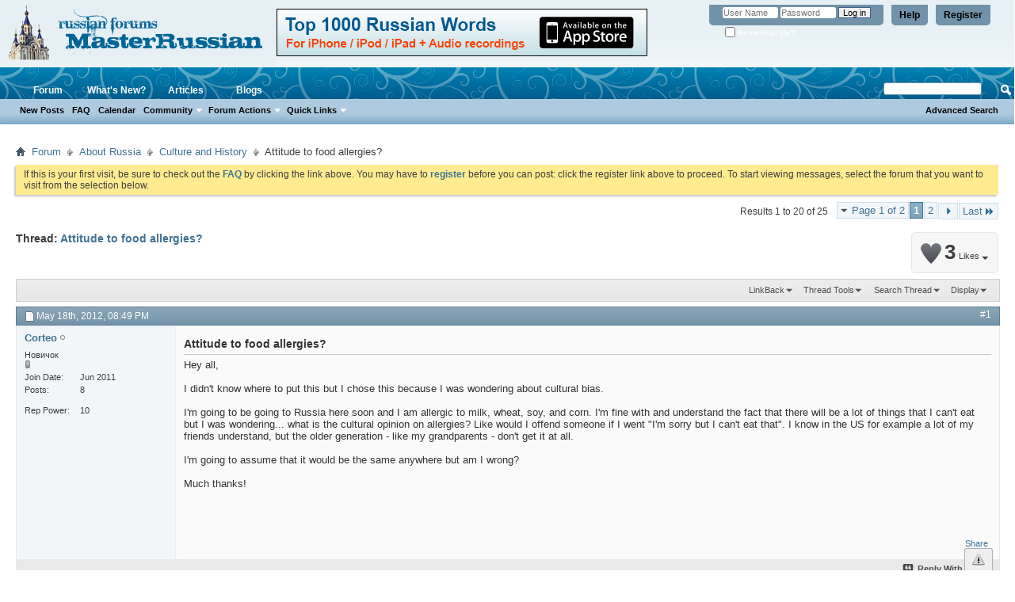

--- FILE ---
content_type: text/html; charset=UTF-8
request_url: http://masterrussian.net/f25/attitude-food-allergies-19730/
body_size: 32842
content:
<!DOCTYPE html PUBLIC "-//W3C//DTD XHTML 1.0 Transitional//EN" "http://www.w3.org/TR/xhtml1/DTD/xhtml1-transitional.dtd"> <html xmlns="http://www.w3.org/1999/xhtml" dir="ltr" lang="en" id="vbulletin_html"> <head>
<base href="http://masterrussian.net/" /><!--[if IE]></base><![endif]--> <link rel="canonical" href="http://masterrussian.net/f25/attitude-food-allergies-19730/" /> <meta http-equiv="Content-Type" content="text/html; charset=UTF-8" /> <meta id="e_vb_meta_bburl" name="vb_meta_bburl" content="http://masterrussian.net" /> <meta name="generator" content="vBulletin 4.2.0" /> <link rel="Shortcut Icon" href="http://masterrussian.net/favicon.ico" type="image/x-icon" /> <script type="text/javascript" src="http://yui.yahooapis.com/combo?2.9.0/build/yuiloader-dom-event/yuiloader-dom-event.js&amp;2.9.0/build/connection/connection-min.js"></script> <script type="text/javascript"> <!--
	if (typeof YAHOO === 'undefined') // Load ALL YUI Local
	{
		document.write('<script type="text/javascript" src="http://masterrussian.net/clientscript/yui/yuiloader-dom-event/yuiloader-dom-event.js?v=420"><\/script>');
		document.write('<script type="text/javascript" src="http://masterrussian.net/clientscript/yui/connection/connection-min.js?v=420"><\/script>');
		var yuipath = 'clientscript/yui';
		var yuicombopath = '';
		var remoteyui = false;
	}
	else	// Load Rest of YUI remotely (where possible)
	{
		var yuipath = 'http://yui.yahooapis.com/2.9.0/build';
		var yuicombopath = 'http://yui.yahooapis.com/combo';
		var remoteyui = true;
		if (!yuicombopath)
		{
			document.write('<script type="text/javascript" src="http://yui.yahooapis.com/2.9.0/build/connection/connection-min.js"><\/script>');
		}
	}
	var SESSIONURL = "s=83a5b8d660bd4531d1cf8196d170a5b9&";
	var SECURITYTOKEN = "guest";
	var IMGDIR_MISC = "images/misc";
	var IMGDIR_BUTTON = "images/buttons";
	var vb_disable_ajax = parseInt("0", 10);
	var SIMPLEVERSION = "420";
	var BBURL = "http://masterrussian.net";
	var LOGGEDIN = 0 > 0 ? true : false;
	var THIS_SCRIPT = "showthread";
	var RELPATH = "showthread.php?t=19730";
	var PATHS = {
		forum : "",
		cms   : "",
		blog  : ""
	};
	var AJAXBASEURL = "http://masterrussian.net/";
// --> </script> <script type="text/javascript" src="http://masterrussian.net/clientscript/vbulletin-core.js?v=420"></script> <link rel="alternate" type="application/rss+xml" title="MasterRussian.NET RSS Feed" href="http://masterrussian.net/external.php?type=RSS2" /> <link rel="alternate" type="application/rss+xml" title="MasterRussian.NET - Culture and History - RSS Feed" href="http://masterrussian.net/external.php?type=RSS2&amp;forumids=25" /> <link rel="stylesheet" type="text/css" href="http://masterrussian.net/clientscript/vbulletin_css/style00010l/main-rollup.css?d=1738668148" /> <!--[if lt IE 8]> <link rel="stylesheet" type="text/css" href="http://masterrussian.net/clientscript/vbulletin_css/style00010l/popupmenu-ie.css?d=1738668148" /> <link rel="stylesheet" type="text/css" href="http://masterrussian.net/clientscript/vbulletin_css/style00010l/vbulletin-ie.css?d=1738668148" /> <link rel="stylesheet" type="text/css" href="http://masterrussian.net/clientscript/vbulletin_css/style00010l/vbulletin-chrome-ie.css?d=1738668148" /> <link rel="stylesheet" type="text/css" href="http://masterrussian.net/clientscript/vbulletin_css/style00010l/vbulletin-formcontrols-ie.css?d=1738668148" /> <link rel="stylesheet" type="text/css" href="http://masterrussian.net/clientscript/vbulletin_css/style00010l/editor-ie.css?d=1738668148" /> <![endif]--> <meta name="keywords" content="Attitude,food,allergies,allergic, jelly, allergies, suffice, disease, called, negatively, auto-immune, butter, peanut, stands, sandwich, guessing, acronym, cappecoddahs, suffering, peoples, figured, caused, important, explain, means, fussed, brand, expression, americans, familiar, google, matter, attitude, bottom, deadly, environment, lifestyle, makes, people, today, affects" /> <meta name="description" content="Hey all, I didn't know where to put this but I chose this because I was wondering about cultural bias. I'm going to be going to Russia here soon and I " /> <title> Attitude to food allergies?</title> <link rel="canonical" href="http://masterrussian.net/f25/attitude-food-allergies-19730/" /> <link rel="stylesheet" type="text/css" href="http://masterrussian.net/clientscript/vbulletin_css/style00010l/showthread-rollup.css?d=1738668148" /> <!--[if lt IE 8]><link rel="stylesheet" type="text/css" href="http://masterrussian.net/clientscript/vbulletin_css/style00010l/toolsmenu-ie.css?d=1738668148" /> <link rel="stylesheet" type="text/css" href="http://masterrussian.net/clientscript/vbulletin_css/style00010l/postlist-ie.css?d=1738668148" /> <link rel="stylesheet" type="text/css" href="http://masterrussian.net/clientscript/vbulletin_css/style00010l/showthread-ie.css?d=1738668148" /> <link rel="stylesheet" type="text/css" href="http://masterrussian.net/clientscript/vbulletin_css/style00010l/postbit-ie.css?d=1738668148" /> <link rel="stylesheet" type="text/css" href="http://masterrussian.net/clientscript/vbulletin_css/style00010l/poll-ie.css?d=1738668148" /><![endif]--> <link rel="stylesheet" type="text/css" href="http://masterrussian.net/clientscript/vbulletin_css/style00010l/additional.css?d=1738668148" /> <script type="text/javascript" src="http://masterrussian.net/vbseo/resources/scripts/vbseo_ui.js?v=a4"></script> <script type="text/javascript">
 YAHOO.util.Event.onDOMReady(function (){
 	vbseoui = new vBSEO_UI();
 	vbseoui.page_init(Array('postbody','blogbit','content','postcontainer','vbseo_like_postbit'), Array("php",1));
 });
</script> 
<script type="text/javascript"><!--
window.google_analytics_uacct = 'UA-245000-2'; var _gaq = _gaq || []; _gaq.push(['_setAccount', 'UA-245000-2'], ['_setVar', 'usergroup-1-Unregistered / Not Logged In'], ['_trackPageview']); (function() { var ga = document.createElement('script'); ga.type = 'text/javascript'; ga.async = true; ga.src = ('https:' == document.location.protocol ? 'https://ssl' : 'http://www') + '.google-analytics.com/ga.js'; var s = document.getElementsByTagName('script')[0]; s.parentNode.insertBefore(ga, s);  })();
//--></script>
</head> <body> <link type="text/css" href="/cometchat/cometchatcss.php" rel="stylesheet" charset="utf-8"> <script type="text/javascript" src="/cometchat/cometchatjs.php" charset="utf-8"></script> <div class="above_body">  <div id="header" class="floatcontainer doc_header"> <div><a name="top" href="http://masterrussian.net/forum.php" class="logo-image"><img src="http://masterrussian.net/vbstyles/mr/logo6.jpg" alt="MasterRussian.NET - Powered by vBulletin" /></a></div> <div style="float:left;font-size:14px;font-weight:bold;margin-left: 0px;margin-top:5px;"><a href="http://masterrussian.com/apps/russian1000.htm" target="_blank"><img src="/images/w2.png" width="468" height="60" border="0"></a></div> <div id="toplinks" class="toplinks"> <ul class="nouser"> <li><a href="http://masterrussian.net/register.php" rel="nofollow">Register</a></li> <li><a rel="help" href="http://masterrussian.net/faq.php">Help</a></li> <li> <script type="text/javascript" src="http://masterrussian.net/clientscript/vbulletin_md5.js?v=420"></script> <form id="navbar_loginform" action="http://masterrussian.net/login.php?do=login" method="post" onsubmit="md5hash(vb_login_password, vb_login_md5password, vb_login_md5password_utf, 0)"> <fieldset id="logindetails" class="logindetails"> <div> <div> <input type="text" class="textbox default-value" name="vb_login_username" id="navbar_username" size="10" accesskey="u" tabindex="101" value="User Name" /> <input type="password" class="textbox" tabindex="102" name="vb_login_password" id="navbar_password" size="10" /> <input type="text" class="textbox default-value" tabindex="102" name="vb_login_password_hint" id="navbar_password_hint" size="10" value="Password" style="display:none;" /> <input type="submit" class="loginbutton" tabindex="104" value="Log in" title="Enter your username and password in the boxes provided to login, or click the 'register' button to create a profile for yourself." accesskey="s" /> </div> </div> </fieldset> <div id="remember" class="remember"> <label for="cb_cookieuser_navbar"><input type="checkbox" name="cookieuser" value="1" id="cb_cookieuser_navbar" class="cb_cookieuser_navbar" accesskey="c" tabindex="103" /> Remember Me?</label> </div> <input type="hidden" name="s" value="83a5b8d660bd4531d1cf8196d170a5b9" /> <input type="hidden" name="securitytoken" value="guest" /> <input type="hidden" name="do" value="login" /> <input type="hidden" name="vb_login_md5password" /> <input type="hidden" name="vb_login_md5password_utf" /> </form> <script type="text/javascript">
			YAHOO.util.Dom.setStyle('navbar_password_hint', "display", "inline");
			YAHOO.util.Dom.setStyle('navbar_password', "display", "none");
			vB_XHTML_Ready.subscribe(function()
			{
			//
				YAHOO.util.Event.on('navbar_username', "focus", navbar_username_focus);
				YAHOO.util.Event.on('navbar_username', "blur", navbar_username_blur);
				YAHOO.util.Event.on('navbar_password_hint', "focus", navbar_password_hint);
				YAHOO.util.Event.on('navbar_password', "blur", navbar_password);
			});
			
			function navbar_username_focus(e)
			{
			//
				var textbox = YAHOO.util.Event.getTarget(e);
				if (textbox.value == 'User Name')
				{
				//
					textbox.value='';
					textbox.style.color='#000000';
				}
			}

			function navbar_username_blur(e)
			{
			//
				var textbox = YAHOO.util.Event.getTarget(e);
				if (textbox.value == '')
				{
				//
					textbox.value='User Name';
					textbox.style.color='#777777';
				}
			}
			
			function navbar_password_hint(e)
			{
			//
				var textbox = YAHOO.util.Event.getTarget(e);
				
				YAHOO.util.Dom.setStyle('navbar_password_hint', "display", "none");
				YAHOO.util.Dom.setStyle('navbar_password', "display", "inline");
				YAHOO.util.Dom.get('navbar_password').focus();
			}

			function navbar_password(e)
			{
			//
				var textbox = YAHOO.util.Event.getTarget(e);
				
				if (textbox.value == '')
				{
					YAHOO.util.Dom.setStyle('navbar_password_hint', "display", "inline");
					YAHOO.util.Dom.setStyle('navbar_password', "display", "none");
				}
			}
			</script> </li> </ul> </div> <div class="ad_global_header"> </div> <hr /> </div> <div id="navbar" class="navbar"> <ul id="navtabs" class="navtabs floatcontainer"> <li class="selected" id="vbtab_forum"> <a rel="nofollow" class="navtab" href="http://masterrussian.net/forum.php?tabid=11">Forum</a> <ul class="floatcontainer"> <li id="vbflink_newposts"><a rel="nofollow" href="http://masterrussian.net/search.php?do=getnew&amp;contenttype=vBForum_Post">New Posts</a></li> <li id="vbflink_faq"><a href="http://masterrussian.net/faq.php">FAQ</a></li> <li id="vbflink_calendar"><a href="http://masterrussian.net/calendar.php">Calendar</a></li> <li class="popupmenu" id="vbmenu_community"> <a href="javascript://" class="popupctrl">Community</a> <ul class="popupbody popuphover"> <li id="vbclink_members"><a href="http://masterrussian.net/members/list/">Member List</a></li> </ul> </li> <li class="popupmenu" id="vbmenu_actions"> <a href="javascript://" class="popupctrl">Forum Actions</a> <ul class="popupbody popuphover"> <li id="vbalink_mfr"><a rel="nofollow" href="http://masterrussian.net/forumdisplay.php?do=markread&amp;markreadhash=guest">Mark Forums Read</a></li> </ul> </li> <li class="popupmenu" id="vbmenu_qlinks"> <a href="javascript://" class="popupctrl">Quick Links</a> <ul class="popupbody popuphover"> <li id="vbqlink_posts"><a href="http://masterrussian.net/search.php?do=getdaily&amp;contenttype=vBForum_Post">Today's Posts</a></li> <li id="vbqlink_leaders"><a href="http://masterrussian.net/showgroups.php">View Site Leaders</a></li> </ul> </li> </ul> </li> <li id="vbtab_whatsnew"> <a rel="nofollow" class="navtab" href="http://masterrussian.net/activity.php?tabid=10">What's New?</a> </li> <li id="vbtab_cms"> <a rel="nofollow" class="navtab" href="http://masterrussian.net/mforum/?tabid=8">Articles</a> </li> <li id="vbtab_blog"> <a class="navtab" href="http://masterrussian.net/blogs">Blogs</a> </li> </ul> <div id="globalsearch" class="globalsearch"> <form action="http://masterrussian.net/search.php?do=process" method="post" id="navbar_search" class="navbar_search"> <input type="hidden" name="securitytoken" value="guest" /> <input type="hidden" name="do" value="process" /> <span class="textboxcontainer"><span><input type="text" value="" name="query" class="textbox" tabindex="99"/></span></span> <span class="buttoncontainer"><span><input type="image" class="searchbutton" src="images/buttons/search.png" name="submit" onclick="document.getElementById('navbar_search').submit;" tabindex="100"/></span></span> </form> <ul class="navbar_advanced_search"> <li><a href="http://masterrussian.net/search.php" accesskey="4">Advanced Search</a></li> </ul> </div> </div> </div> <div class="body_wrapper"> <div id="breadcrumb" class="breadcrumb"> <ul class="floatcontainer"> <li class="navbithome"><a href="http://masterrussian.net/forum.php" accesskey="1"><img src="http://masterrussian.net/images/misc/navbit-home.png" alt="Home" /></a></li> <li class="navbit"><a href="http://masterrussian.net/forum.php">Forum</a></li> <li class="navbit"><a href="http://masterrussian.net/forum.php#about-russia">About Russia</a></li> <li class="navbit"><a href="http://masterrussian.net/f25/">Culture and History</a></li> <li class="navbit lastnavbit"><span> Attitude to food allergies?</span></li> </ul> <hr /> </div> <div id="ad_global_below_navbar"></div> <form action="http://masterrussian.net/profile.php?do=dismissnotice" method="post" id="notices" class="notices"> <input type="hidden" name="do" value="dismissnotice" /> <input type="hidden" name="s" value="s=83a5b8d660bd4531d1cf8196d170a5b9&amp;" /> <input type="hidden" name="securitytoken" value="guest" /> <input type="hidden" id="dismiss_notice_hidden" name="dismiss_noticeid" value="" /> <input type="hidden" name="url" value="" /> <div id="vbseo_vhtml_0"></div> </form> <div id="above_postlist" class="above_postlist"> <div id="pagination_top" class="pagination_top"> <form action="http://masterrussian.net/f25/attitude-food-allergies-19730/index2.html" method="get" class="pagination popupmenu nohovermenu"> <input type="hidden" name="t" value="19730" /><input type="hidden" name="s" value="83a5b8d660bd4531d1cf8196d170a5b9" /> <span><a href="javascript://" class="popupctrl">Page 1 of 2</a></span> <span class="selected"><a href="javascript://" title="Results 1 to 20 of 25">1</a></span><span><a href="http://masterrussian.net/f25/attitude-food-allergies-19730/index2.html" title="Show results 21 to 25 of 25">2</a></span> <span class="prev_next"><a rel="next" href="http://masterrussian.net/f25/attitude-food-allergies-19730/index2.html" title="Next Page - Results 21 to 25 of 25"><img src="http://masterrussian.net/images/pagination/next-right.png" alt="Next" /></a></span> <span class="first_last"><a href="http://masterrussian.net/f25/attitude-food-allergies-19730/index2.html" title="Last Page - Results 21 to 25 of 25">Last<img src="http://masterrussian.net/images/pagination/last-right.png" alt="Last" /></a></span> <ul class="popupbody popuphover"> <li class="formsubmit jumptopage"><label>Jump to page: <input type="text" name="page" size="4" /></label> <input type="submit" class="button" value="Go" /></li> </ul> </form> <div id="postpagestats_above" class="postpagestats">
				Results 1 to 20 of 25
			</div> </div> </div> <div id="pagetitle" class="pagetitle"><div id="vbseo-likes"> <span class="vbseo-likes-count" onclick="vbseoui.tree_dropdown()"><img src="http://masterrussian.net/vbseo/resources/images/forum/vbseo_likes_heart.png" class="vbseo-likes-count-image" alt="Like Tree" />3<em>Likes</em></span> <div id="liketree_1.19730" class="vbseo-likes-container"> <ul class="vbseo-likes-tabs"> <li><a href="http://masterrussian.net/f25/attitude-food-allergies-19730/#" onclick="return vbseoui.treetab_click(0)">Top</a></li> <li><a href="http://masterrussian.net/f25/attitude-food-allergies-19730/#" onclick="return vbseoui.treetab_click(1)">All</a></li> <li><a href="http://masterrussian.net/f25/attitude-food-allergies-19730/#" onclick="return vbseoui.treetab_click(2)">This Page</a></li> <li class="vbseo-likes-fusion"></li> </ul> <ul class="vbseo-likes-list"> </ul> </div> </div> <script type="text/javascript">
var vbseoui_pageids = "232521,232522,232523,232527,232531,232532,232534,232535,232536,232540,232544,232557,232560,232564,232565,232569,232624,232636,232637,232638";
</script> <h1>
			Thread: <span class="threadtitle"><a href="http://masterrussian.net/f25/attitude-food-allergies-19730/" title="Reload this Page">Attitude to food allergies?</a></span> </h1> </div> <div id="thread_controls" class="thread_controls toolsmenu"> <div> <ul id="postlist_popups" class="postlist_popups popupgroup"> <li class="popupmenu" id="linkbacktools"> <h6><a class="popupctrl" href="javascript://">LinkBack</a><a name="goto_linkback"></a></h6> <ul class="popupbody popuphover"> <li><a href="http://masterrussian.net/f25/attitude-food-allergies-19730/" onclick="prompt('Use the following URL when referencing this thread from another forum or blog.','http://masterrussian.net/f25/attitude-food-allergies-19730/');return false;"><img class="inlineimg" src="http://masterrussian.net/vbseo/resources/images/forum/linkback_url.gif" alt="LinkBack URL" /> LinkBack URL</a></li> <li><a rel="nofollow" href="http://masterrussian.net/misc.php?do=linkbacks"><img class="inlineimg" src="http://masterrussian.net/vbseo/resources/images/forum/linkback_about.gif" alt="About LinkBacks" /> About LinkBacks</a></li> <li>&nbsp;</li> <li>Bookmark &amp; Share</li> <li><a rel="nofollow" href="http://digg.com/submit?phase=2&amp;url=http%3A%2F%2Fmasterrussian.net%2Ff25%2Fattitude-food-allergies-19730%2F&amp;title=Attitude+to+food+allergies%3F" target="_blank">Digg this Thread!</a></li><li><a rel="nofollow" href="http://del.icio.us/post?url=http%3A%2F%2Fmasterrussian.net%2Ff25%2Fattitude-food-allergies-19730%2F&amp;title=Attitude+to+food+allergies%3F" target="_blank">Add Thread to del.icio.us</a></li><li><a rel="nofollow" href="http://technorati.com/faves/?add=http%3A%2F%2Fmasterrussian.net%2Ff25%2Fattitude-food-allergies-19730%2F" target="_blank">Bookmark in Technorati</a></li><li><a rel="nofollow" href="http://twitter.com/home?status=Attitude+to+food+allergies%3F http%3A%2F%2Fmasterrussian.net%2Ff25%2Fattitude-food-allergies-19730%2F" target="_blank">Tweet this thread</a></li> </ul> </li> <li class="popupmenu" id="threadtools"> <h6><a class="popupctrl" href="javascript://">Thread Tools</a></h6> <ul class="popupbody popuphover"> <li><a href="http://masterrussian.net/f25/attitude-food-allergies-19730-print/" accesskey="3" rel="nofollow">Show Printable Version</a></li> <li> <a href="http://masterrussian.net/subscription.php?do=addsubscription&amp;t=19730" rel="nofollow">Subscribe to this Thread&hellip;</a> </li> </ul> </li> <li class="popupmenu searchthread menusearch" id="searchthread"> <h6><a class="popupctrl" href="javascript://">Search Thread</a></h6> <form action="http://masterrussian.net/search.php" method="post"> <ul class="popupbody popuphover"> <li> <input type="text" name="query" class="searchbox" value="Search..." tabindex="13" /> <input type="submit" class="button" value="Search" tabindex="14" /> </li> <li class="formsubmit" id="popupsearch"> <div class="submitoptions">&nbsp;</div> <div class="advancedsearchlink"><a rel="nofollow" href="http://masterrussian.net/search.php?search_type=1&amp;searchthreadid=19730&amp;contenttype=vBForum_Post">Advanced Search</a></div> </li> </ul> <input type="hidden" name="s" value="83a5b8d660bd4531d1cf8196d170a5b9" /> <input type="hidden" name="securitytoken" value="guest" /> <input type="hidden" name="do" value="process" /> <input type="hidden" name="searchthreadid" value="19730" /> <input type="hidden" name="search_type" value="1" /> <input type="hidden" name="contenttype" value="vBForum_Post" /> </form> </li> <li class="popupmenu" id="displaymodes"> <h6><a class="popupctrl" href="javascript://">Display</a></h6> <ul class="popupbody popuphover"> <li><label>Linear Mode</label></li> <li><a rel="nofollow" href="http://masterrussian.net/f25/attitude-food-allergies-19730/?mode=hybrid"> Switch to Hybrid Mode</a></li> <li><a rel="nofollow" href="http://masterrussian.net/f25/attitude-food-allergies-19730/?mode=threaded#post232521"> Switch to Threaded Mode</a></li> </ul> </li> </ul> </div> </div> <div id="postlist" class="postlist restrain"> <ol id="posts" class="posts" start="1"> <li class="postbitlegacy postbitim postcontainer old" id="post_232521">  <div class="posthead"> <span class="postdate old"> <span class="date">May 18th, 2012,&nbsp;<span class="time">08:49 PM</span></span> </span> <span class="nodecontrols"> <a name="post232521" href="http://masterrussian.net/f25/attitude-food-allergies-19730/#post232521" class="postcounter">#1</a><a id="postcount232521" name="1"></a> </span> </div> <div class="postdetails"> <div class="userinfo"> <div class="username_container"> <div class="popupmenu memberaction"> <a rel="nofollow" class="username offline " href="http://masterrussian.net/members/corteo/" title="Corteo is offline"><strong>Corteo</strong></a> </div> <img class="inlineimg onlinestatus" src="http://masterrussian.net/images/statusicon/user-offline.png" alt="Corteo is offline" border="0" /> </div> <span class="usertitle">
				Новичок
			</span> <span class="postbit_reputation" id="repdisplay_232521_21724" title="Corteo received little or no reputation points at this time"> <img class="repimg" src="http://masterrussian.net/images/reputation/reputation_balance.png" alt="" /> </span> <hr /> <dl class="userinfo_extra"> <dt>Join Date</dt> <dd>Jun 2011</dd> <dt>Posts</dt> <dd>8</dd> </dl> <dl class="user_rep"> <dt>Rep Power</dt> <dd id="reppower_232521_21724">10</dd> </dl> <div class="imlinks"> </div> </div> <div class="postbody"> <div class="postrow has_after_content"> <h2 class="title icon">
					Attitude to food allergies?
				</h2> <div class="content"> <div id="post_message_232521"> <blockquote class="postcontent restore ">
							Hey all, <br /> <br />
I didn't know where to put this but I chose this because I was wondering about cultural bias.<br /> <br />
I'm going to be going to Russia here soon and I am allergic to milk, wheat, soy, and corn.  I'm fine with and understand the fact that there will be a lot of things that I can't eat but I was wondering... what is the cultural opinion on allergies?  Like would I offend someone if I went &quot;I'm sorry but I can't eat that&quot;.  I know in the US for example a lot of my friends understand, but the older generation - like my grandparents - don't get it at all.  <br /> <br />
I'm going to assume that it would be the same anywhere but am I wrong?<br /> <br />
Much thanks!
						</blockquote> </div> </div> </div> <div class="after_content"> <div class="vbseo_buttons" id="lkbtn_1.19730.232521"> <ul class="vbseo_links" style="visibility:visible"> <li class="vbseo_share"><a href="http://masterrussian.net/f25/attitude-food-allergies-19730/#">Share</a> <ul class="vbseo_share_body"> <li class="share_header">Share this post on</li> <li class="right"><img src="http://masterrussian.net/vbseo/resources/images/forum/digg.gif" width="18px" height="18px" alt="" /><a rel="nofollow" href="http://digg.com/submit?phase=2&amp;url=http%3A%2F%2Fmasterrussian.net%2Ff25%2Fattitude-food-allergies-19730%2F%23post232521&amp;title=Attitude+to+food+allergies%3F">Digg</a></li> <li class="left"><img src="http://masterrussian.net/vbseo/resources/images/forum/delicious.gif" width="18px" height="18px" alt="" /><a rel="nofollow" href="http://del.icio.us/post?url=http%3A%2F%2Fmasterrussian.net%2Ff25%2Fattitude-food-allergies-19730%2F%23post232521&amp;title=Attitude+to+food+allergies%3F">Del.icio.us</a></li> <li class="right"><img src="http://masterrussian.net/vbseo/resources/images/forum/technorati.gif" width="18px" height="18px" alt="" /><a rel="nofollow" href="http://technorati.com/faves/?add=http%3A%2F%2Fmasterrussian.net%2Ff25%2Fattitude-food-allergies-19730%2F%23post232521">Technorati</a></li> <li class="left"><img src="http://masterrussian.net/vbseo/resources/images/forum/twitter.png" width="18px" height="18px" alt="" /><a rel="nofollow" href="http://twitter.com/home?status=Attitude+to+food+allergies%3F http%3A%2F%2Fmasterrussian.net%2Ff25%2Fattitude-food-allergies-19730%2F%23post232521">Twitter</a></li> </ul> </li> </ul> <div class="vbseo_liked" style="display:none"></div> </div> </div> <div class="cleardiv"></div> </div> </div> <div class="postfoot">  <div class="textcontrols floatcontainer"> <span class="postcontrols"> <img style="display:none" id="progress_232521" src="http://masterrussian.net/images/misc/progress.gif" alt="" /> <a id="qrwq_232521" class="newreply" href="http://masterrussian.net/newreply.php?do=newreply&amp;p=232521" rel="nofollow" title="Reply With Quote"><img id="quoteimg_232521" src="http://masterrussian.net/clear.gif" alt="Reply With Quote" />  Reply With Quote</a> </span> <span class="postlinking"> </span>  </div> </div> <hr /> </li> <li class="postbitlegacy postbitim postcontainer old" id="post_232522">  <div class="posthead"> <span class="postdate old"> <span class="date">May 18th, 2012,&nbsp;<span class="time">09:08 PM</span></span> </span> <span class="nodecontrols"> <a name="post232522" href="http://masterrussian.net/f25/attitude-food-allergies-19730/#post232522" class="postcounter">#2</a><a id="postcount232522" name="2"></a> </span> </div> <div class="postdetails"> <div class="userinfo"> <div class="username_container"> <div class="popupmenu memberaction"> <a rel="nofollow" class="username offline " href="http://masterrussian.net/members/gromozeka/" title="gRomoZeka is offline"><strong>gRomoZeka</strong></a> </div> <img class="inlineimg onlinestatus" src="http://masterrussian.net/images/statusicon/user-offline.png" alt="gRomoZeka is offline" border="0" /> </div> <span class="usertitle">
				Завсегдатай
			</span> <span class="postbit_reputation" id="repdisplay_232522_2936" title="gRomoZeka is a splendid one to behold"> <img class="repimg" src="http://masterrussian.net/images/reputation/reputation_pos.png" alt="" /> <img class="repimg" src="http://masterrussian.net/images/reputation/reputation_pos.png" alt="" /> <img class="repimg" src="http://masterrussian.net/images/reputation/reputation_pos.png" alt="" /> <img class="repimg" src="http://masterrussian.net/images/reputation/reputation_pos.png" alt="" /> <img class="repimg" src="http://masterrussian.net/images/reputation/reputation_pos.png" alt="" /> <img class="repimg" src="http://masterrussian.net/images/reputation/reputation_highpos.png" alt="" /> <img class="repimg" src="http://masterrussian.net/images/reputation/reputation_highpos.png" alt="" /> </span> <hr /> <dl class="userinfo_extra"> <dt>Join Date</dt> <dd>Oct 2005</dd> <dt>Location</dt> <dd>Ukraine</dd> <dt>Posts</dt> <dd>5,073</dd> </dl> <dl class="user_rep"> <dt>Rep Power</dt> <dd id="reppower_232522_2936">26</dd> </dl> <div class="imlinks"> </div> </div> <div class="postbody"> <div class="postrow has_after_content"> <div class="content"> <div id="post_message_232522"> <blockquote class="postcontent restore ">
							I think you should not worry too much about other people's opinion. Some people won't get it, mostly because they've probably NEVER HEARD of things like this - these kinds of allergies are not very widespread here and they don't get too much media attention. But I doubt anyone will think worse of you because of that. If someone keeps insisting on treating you with potentially deadly food tell them a horror story about &quot;almost dying&quot; after trying it... if it does not impress them just refuse firmly. Culturally speaking there's nothing offensive about not eating something that you can't tolerate, if you are polite about it. Even famous Russian &quot;force-vodka-drinking&quot; (which you can encounter among a certain kind of people) can be avoided by claiming that you can't do it because of health issues.<br /> <br />
What can be much more inconvenient and troublesome is finding acceptable products and foods, especially if you are eating out. Russian eating establishments are pretty traditional in this regard, meaning that special menus for people with &quot;exotic&quot; allergies are rare. You should be extra vigilant reading labels and menus, and stressing the importance of avoiding certain ingredients if you are eating with a family.
						</blockquote> </div> </div> </div> <div class="after_content"> <div class="vbseo_buttons" id="lkbtn_1.19730.232522"> <ul class="vbseo_links" style="visibility:visible"> <li class="vbseo_share"><a href="http://masterrussian.net/f25/attitude-food-allergies-19730/#">Share</a> <ul class="vbseo_share_body"> <li class="share_header">Share this post on</li> <li class="right"><img src="http://masterrussian.net/vbseo/resources/images/forum/digg.gif" width="18px" height="18px" alt="" /><a rel="nofollow" href="http://digg.com/submit?phase=2&amp;url=http%3A%2F%2Fmasterrussian.net%2Ff25%2Fattitude-food-allergies-19730%2F%23post232522&amp;title=Attitude+to+food+allergies%3F">Digg</a></li> <li class="left"><img src="http://masterrussian.net/vbseo/resources/images/forum/delicious.gif" width="18px" height="18px" alt="" /><a rel="nofollow" href="http://del.icio.us/post?url=http%3A%2F%2Fmasterrussian.net%2Ff25%2Fattitude-food-allergies-19730%2F%23post232522&amp;title=Attitude+to+food+allergies%3F">Del.icio.us</a></li> <li class="right"><img src="http://masterrussian.net/vbseo/resources/images/forum/technorati.gif" width="18px" height="18px" alt="" /><a rel="nofollow" href="http://technorati.com/faves/?add=http%3A%2F%2Fmasterrussian.net%2Ff25%2Fattitude-food-allergies-19730%2F%23post232522">Technorati</a></li> <li class="left"><img src="http://masterrussian.net/vbseo/resources/images/forum/twitter.png" width="18px" height="18px" alt="" /><a rel="nofollow" href="http://twitter.com/home?status=Attitude+to+food+allergies%3F http%3A%2F%2Fmasterrussian.net%2Ff25%2Fattitude-food-allergies-19730%2F%23post232522">Twitter</a></li> </ul> </li> </ul> <div class="vbseo_liked" style="display:none"></div> </div> </div> <div class="cleardiv"></div> </div> </div> <div class="postfoot">  <div class="textcontrols floatcontainer"> <span class="postcontrols"> <img style="display:none" id="progress_232522" src="http://masterrussian.net/images/misc/progress.gif" alt="" /> <a id="qrwq_232522" class="newreply" href="http://masterrussian.net/newreply.php?do=newreply&amp;p=232522" rel="nofollow" title="Reply With Quote"><img id="quoteimg_232522" src="http://masterrussian.net/clear.gif" alt="Reply With Quote" />  Reply With Quote</a> </span> <span class="postlinking"> </span>  </div> </div> <hr /> </li> <li class="postbitlegacy postbitim postcontainer old" id="post_232523">  <div class="posthead"> <span class="postdate old"> <span class="date">May 18th, 2012,&nbsp;<span class="time">09:32 PM</span></span> </span> <span class="nodecontrols"> <a name="post232523" href="http://masterrussian.net/f25/attitude-food-allergies-19730/#post232523" class="postcounter">#3</a><a id="postcount232523" name="3"></a> </span> </div> <div class="postdetails"> <div class="userinfo"> <div class="username_container"> <div class="popupmenu memberaction"> <a rel="nofollow" class="username offline " href="http://masterrussian.net/members/doomer/" title="Doomer is offline"><strong>Doomer</strong></a> </div> <img class="inlineimg onlinestatus" src="http://masterrussian.net/images/statusicon/user-offline.png" alt="Doomer is offline" border="0" /> </div> <span class="usertitle">
				Banned
			</span> <span class="postbit_reputation" id="repdisplay_232523_25768" title="Doomer is just really nice"> <img class="repimg" src="http://masterrussian.net/images/reputation/reputation_pos.png" alt="" /> <img class="repimg" src="http://masterrussian.net/images/reputation/reputation_pos.png" alt="" /> <img class="repimg" src="http://masterrussian.net/images/reputation/reputation_pos.png" alt="" /> <img class="repimg" src="http://masterrussian.net/images/reputation/reputation_pos.png" alt="" /> <img class="repimg" src="http://masterrussian.net/images/reputation/reputation_pos.png" alt="" /> </span> <hr /> <dl class="userinfo_extra"> <dt>Join Date</dt> <dd>Aug 2011</dd> <dt>Location</dt> <dd>Chicago, IL</dd> <dt>Posts</dt> <dd>904</dd> </dl> <dl class="user_rep"> <dt>Rep Power</dt> <dd id="reppower_232523_25768">0</dd> </dl> <div class="imlinks"> </div> </div> <div class="postbody"> <div class="postrow has_after_content"> <div class="content"> <div id="post_message_232523"> <blockquote class="postcontent restore ">
							You probably will not find &quot;contians milk/wheat/soy/corn&quot; signs on the products packages<br /> <br />
From what I remember about Russian products only two signs are widely spread &quot;contains phenylalanine&quot; and &quot;contains nuts&quot; (probably because these allergies are deadly)
						</blockquote> </div> </div> </div> <div class="after_content"> <div class="vbseo_buttons" id="lkbtn_1.19730.232523"> <ul class="vbseo_links" style="visibility:visible"> <li class="vbseo_share"><a href="http://masterrussian.net/f25/attitude-food-allergies-19730/#">Share</a> <ul class="vbseo_share_body"> <li class="share_header">Share this post on</li> <li class="right"><img src="http://masterrussian.net/vbseo/resources/images/forum/digg.gif" width="18px" height="18px" alt="" /><a rel="nofollow" href="http://digg.com/submit?phase=2&amp;url=http%3A%2F%2Fmasterrussian.net%2Ff25%2Fattitude-food-allergies-19730%2F%23post232523&amp;title=Attitude+to+food+allergies%3F">Digg</a></li> <li class="left"><img src="http://masterrussian.net/vbseo/resources/images/forum/delicious.gif" width="18px" height="18px" alt="" /><a rel="nofollow" href="http://del.icio.us/post?url=http%3A%2F%2Fmasterrussian.net%2Ff25%2Fattitude-food-allergies-19730%2F%23post232523&amp;title=Attitude+to+food+allergies%3F">Del.icio.us</a></li> <li class="right"><img src="http://masterrussian.net/vbseo/resources/images/forum/technorati.gif" width="18px" height="18px" alt="" /><a rel="nofollow" href="http://technorati.com/faves/?add=http%3A%2F%2Fmasterrussian.net%2Ff25%2Fattitude-food-allergies-19730%2F%23post232523">Technorati</a></li> <li class="left"><img src="http://masterrussian.net/vbseo/resources/images/forum/twitter.png" width="18px" height="18px" alt="" /><a rel="nofollow" href="http://twitter.com/home?status=Attitude+to+food+allergies%3F http%3A%2F%2Fmasterrussian.net%2Ff25%2Fattitude-food-allergies-19730%2F%23post232523">Twitter</a></li> </ul> </li> </ul> <div class="vbseo_liked" style="display:none"></div> </div> </div> <div class="cleardiv"></div> </div> </div> <div class="postfoot">  <div class="textcontrols floatcontainer"> <span class="postcontrols"> <img style="display:none" id="progress_232523" src="http://masterrussian.net/images/misc/progress.gif" alt="" /> <a id="qrwq_232523" class="newreply" href="http://masterrussian.net/newreply.php?do=newreply&amp;p=232523" rel="nofollow" title="Reply With Quote"><img id="quoteimg_232523" src="http://masterrussian.net/clear.gif" alt="Reply With Quote" />  Reply With Quote</a> </span> <span class="postlinking"> </span>  </div> </div> <hr /> </li> <li class="postbitlegacy postbitim postcontainer old" id="post_232527">  <div class="posthead"> <span class="postdate old"> <span class="date">May 19th, 2012,&nbsp;<span class="time">02:12 AM</span></span> </span> <span class="nodecontrols"> <a name="post232527" href="http://masterrussian.net/f25/attitude-food-allergies-19730/#post232527" class="postcounter">#4</a><a id="postcount232527" name="4"></a> </span> </div> <div class="postdetails"> <div class="userinfo"> <div class="username_container"> <div class="popupmenu memberaction"> <a rel="nofollow" class="username offline " href="http://masterrussian.net/members/anixx/" title="Anixx is offline"><strong>Anixx</strong></a> </div> <img class="inlineimg onlinestatus" src="http://masterrussian.net/images/statusicon/user-offline.png" alt="Anixx is offline" border="0" /> </div> <span class="usertitle">
				Почтенный гражданин
			</span> <span class="postbit_reputation" id="repdisplay_232527_43141" title="Anixx has a spectacular aura about"> <img class="repimg" src="http://masterrussian.net/images/reputation/reputation_pos.png" alt="" /> <img class="repimg" src="http://masterrussian.net/images/reputation/reputation_pos.png" alt="" /> </span> <hr /> <dl class="userinfo_extra"> <dt>Join Date</dt> <dd>Apr 2012</dd> <dt>Posts</dt> <dd>295</dd> </dl> <dl class="user_rep"> <dt>Rep Power</dt> <dd id="reppower_232527_43141">11</dd> </dl> <div class="imlinks"> </div> </div> <div class="postbody"> <div class="postrow has_after_content"> <div class="content"> <div id="post_message_232527"> <blockquote class="postcontent restore "> <div class="bbcode_container"> <div class="bbcode_quote"> <div class="quote_container"> <div class="bbcode_quote_container"></div> <div class="bbcode_postedby"> <img src="http://masterrussian.net/images/misc/quote_icon.png" alt="Quote" /> Originally Posted by <strong>Doomer</strong> <a href="http://masterrussian.net/f25/attitude-food-allergies-19730/#post232523" rel="nofollow"><img class="inlineimg" src="http://masterrussian.net/images/buttons/viewpost-right.png" alt="View Post" /></a> </div> <div class="message">You probably will not find &quot;contians milk/wheat/soy/corn&quot; signs on the products packages<br /> <br />
From what I remember about Russian products only two signs are widely spread &quot;contains phenylalanine&quot; and &quot;contains nuts&quot; (probably because these allergies are deadly)</div> </div> </div> </div>I have seen &quot;contains nuts&quot; only on imported products. There is no such allergy known in Russia. <br /> <br />
Wheat allergy is even less heard of. I think people may not trust you if you say you have an allergy on wheat. On the other hand I seen Russian people (mostly women) who were confident that they had allergies on anything you can imagine (actually they had not but they ascribed any illness to allergy).<br /> <br />
Anyway I suggest you to take anti-histamine drugs if you eat something which you suspect may trigger allergy. They are very cheap in Russia.
						</blockquote> </div> </div> </div> <div class="after_content"> <div class="vbseo_buttons" id="lkbtn_1.19730.232527"> <ul class="vbseo_links" style="visibility:visible"> <li class="vbseo_share"><a href="http://masterrussian.net/f25/attitude-food-allergies-19730/#">Share</a> <ul class="vbseo_share_body"> <li class="share_header">Share this post on</li> <li class="right"><img src="http://masterrussian.net/vbseo/resources/images/forum/digg.gif" width="18px" height="18px" alt="" /><a rel="nofollow" href="http://digg.com/submit?phase=2&amp;url=http%3A%2F%2Fmasterrussian.net%2Ff25%2Fattitude-food-allergies-19730%2F%23post232527&amp;title=Attitude+to+food+allergies%3F">Digg</a></li> <li class="left"><img src="http://masterrussian.net/vbseo/resources/images/forum/delicious.gif" width="18px" height="18px" alt="" /><a rel="nofollow" href="http://del.icio.us/post?url=http%3A%2F%2Fmasterrussian.net%2Ff25%2Fattitude-food-allergies-19730%2F%23post232527&amp;title=Attitude+to+food+allergies%3F">Del.icio.us</a></li> <li class="right"><img src="http://masterrussian.net/vbseo/resources/images/forum/technorati.gif" width="18px" height="18px" alt="" /><a rel="nofollow" href="http://technorati.com/faves/?add=http%3A%2F%2Fmasterrussian.net%2Ff25%2Fattitude-food-allergies-19730%2F%23post232527">Technorati</a></li> <li class="left"><img src="http://masterrussian.net/vbseo/resources/images/forum/twitter.png" width="18px" height="18px" alt="" /><a rel="nofollow" href="http://twitter.com/home?status=Attitude+to+food+allergies%3F http%3A%2F%2Fmasterrussian.net%2Ff25%2Fattitude-food-allergies-19730%2F%23post232527">Twitter</a></li> </ul> </li> </ul> <div class="vbseo_liked" style="display:none"></div> </div> </div> <div class="cleardiv"></div> </div> </div> <div class="postfoot">  <div class="textcontrols floatcontainer"> <span class="postcontrols"> <img style="display:none" id="progress_232527" src="http://masterrussian.net/images/misc/progress.gif" alt="" /> <a id="qrwq_232527" class="newreply" href="http://masterrussian.net/newreply.php?do=newreply&amp;p=232527" rel="nofollow" title="Reply With Quote"><img id="quoteimg_232527" src="http://masterrussian.net/clear.gif" alt="Reply With Quote" />  Reply With Quote</a> </span> <span class="postlinking"> </span>  </div> </div> <hr /> </li> <li class="postbitlegacy postbitim postcontainer old" id="post_232531">  <div class="posthead"> <span class="postdate old"> <span class="date">May 19th, 2012,&nbsp;<span class="time">07:57 AM</span></span> </span> <span class="nodecontrols"> <a name="post232531" href="http://masterrussian.net/f25/attitude-food-allergies-19730/#post232531" class="postcounter">#5</a><a id="postcount232531" name="5"></a> </span> </div> <div class="postdetails"> <div class="userinfo"> <div class="username_container"> <span class="username guest">Hanna</span> </div> <span class="usertitle">
				Guest
			</span> </div> <div class="postbody"> <div class="postrow has_after_content"> <div class="content"> <div id="post_message_232531"> <blockquote class="postcontent restore "> <div class="bbcode_container"> <div class="bbcode_quote"> <div class="quote_container"> <div class="bbcode_quote_container"></div> <div class="bbcode_postedby"> <img src="http://masterrussian.net/images/misc/quote_icon.png" alt="Quote" /> Originally Posted by <strong>Corteo</strong> </div> <div class="message">I'm going to be going to Russia here soon and I am allergic to milk,  wheat, soy, and corn.  I'm fine with and understand the fact that there  will be a lot of things that I can't eat but I was wondering... what is  the cultural opinion on allergies?  Like would I offend someone if I  went &quot;I'm sorry but I can't eat that&quot;.</div> </div> </div> </div>I spent quite a fair bit of time in the Ukraine, Belarus and Latvia and I noticed that rice milk and soy milk was<b> almost impossible to get  hold of.</b>  It's the same in other Eastern European countries. They have less allergies.<br /> <br /> <br /> <ul><li style="">You can't get a soy latte or similar, and you can't get substitute milk in hotels.</li><li style="">Milk is used in Russian type cooking a lot, so you really have to be careful with what dishes you eat.</li><li style="">People are not used to food allergies at all, and I genuinely think it's quite unusual in the ex USSR countries. They are not being insensitive, they just don't know what you are talking about, or the inconvenience of being sick for a day just because you accidentally had some milk. </li></ul><br /> <br /> <br /> <div class="bbcode_container"> <div class="bbcode_quote"> <div class="quote_container"> <div class="bbcode_quote_container"></div> <div class="bbcode_postedby"> <img src="http://masterrussian.net/images/misc/quote_icon.png" alt="Quote" /> Originally Posted by <strong>&quot;Anixx</strong> </div> <div class="message">I have seen &quot;contains nuts&quot; only on imported products. There is no such allergy known in Russia.</div> </div> </div> </div>Strange as it seems, you may be right. <br /> <br />
I come from Sweden, and I remember a very big media story and campaign,  in the 1990s. There had been a massive comparative study of the health  of kids in the Baltic States,  compared with Swedish kids. Things were  not good in the Baltics at the  time, just after the breakup of the  USSR, peoples lives were not easy. But yet, the Baltic kids were   healthier in almost every way! And they have very similar genes to  ethnically Swedish kids, which was supposed to make the study more  relevant. <br /> <b><br />
The most important finding was that the Baltic kids almost never had allergies!</b><br />
They tried to figure out the reasons and it was something about the   pregnancy care of mothers, how infants were looked after and how   hospitals and peoples houses were cleaned (!) that was thought to be the   reason. I suppose the situation in the Baltics in the early 90s was   similar to Russia, so they probably would have had the same results if   they had compared with Russian kids. <br /> <br />
As a result of the study, the state (in Sweden) had a big campaign   telling people to clean differently - avoid certain &quot;modern&quot;  American/British style cleaning  products in favour of &quot;traditional&quot; cleaning  products, similar to what they were using at  the time in the Baltic states. <br /> <br />
The modern cleaning products kills <b>all</b>  germs, and babies who are not  exposed to real germs develop more  allergies! Plus they contain all sorts of perfumes and things that are unhealthy for babies. <br /> <br />
 Oh, yes - the Baltic  mothers breastfed their children more  than the Swedish mothers. This  makes a difference too, for allergies.<br /> <b><br />
But if Russians start living exactly like people in Western Europe, then you will soon have allergies too! </b><br /> <br /> <b>It wouldn't surprise me if small kids, born 2000 and onwards have just as much allergies as Western Europe and the USA. <br /> </b> </blockquote> </div> </div> </div> <div class="after_content"> <div class="vbseo_buttons" id="lkbtn_1.19730.232531"> <ul class="vbseo_links" style="visibility:visible"> <li class="vbseo_share"><a href="http://masterrussian.net/f25/attitude-food-allergies-19730/#">Share</a> <ul class="vbseo_share_body"> <li class="share_header">Share this post on</li> <li class="right"><img src="http://masterrussian.net/vbseo/resources/images/forum/digg.gif" width="18px" height="18px" alt="" /><a rel="nofollow" href="http://digg.com/submit?phase=2&amp;url=http%3A%2F%2Fmasterrussian.net%2Ff25%2Fattitude-food-allergies-19730%2F%23post232531&amp;title=Attitude+to+food+allergies%3F">Digg</a></li> <li class="left"><img src="http://masterrussian.net/vbseo/resources/images/forum/delicious.gif" width="18px" height="18px" alt="" /><a rel="nofollow" href="http://del.icio.us/post?url=http%3A%2F%2Fmasterrussian.net%2Ff25%2Fattitude-food-allergies-19730%2F%23post232531&amp;title=Attitude+to+food+allergies%3F">Del.icio.us</a></li> <li class="right"><img src="http://masterrussian.net/vbseo/resources/images/forum/technorati.gif" width="18px" height="18px" alt="" /><a rel="nofollow" href="http://technorati.com/faves/?add=http%3A%2F%2Fmasterrussian.net%2Ff25%2Fattitude-food-allergies-19730%2F%23post232531">Technorati</a></li> <li class="left"><img src="http://masterrussian.net/vbseo/resources/images/forum/twitter.png" width="18px" height="18px" alt="" /><a rel="nofollow" href="http://twitter.com/home?status=Attitude+to+food+allergies%3F http%3A%2F%2Fmasterrussian.net%2Ff25%2Fattitude-food-allergies-19730%2F%23post232531">Twitter</a></li> </ul> </li> </ul> <div class="vbseo_liked"><a href="http://masterrussian.net/members/gromozeka/">gRomoZeka</a> likes this.</div> </div> </div> <div class="cleardiv"></div> </div> </div> <div class="postfoot">  <div class="textcontrols floatcontainer"> <span class="postcontrols"> <img style="display:none" id="progress_232531" src="http://masterrussian.net/images/misc/progress.gif" alt="" /> <a id="qrwq_232531" class="newreply" href="http://masterrussian.net/newreply.php?do=newreply&amp;p=232531" rel="nofollow" title="Reply With Quote"><img id="quoteimg_232531" src="http://masterrussian.net/clear.gif" alt="Reply With Quote" />  Reply With Quote</a> </span> <span class="postlinking"> </span>  </div> </div> <hr /> </li> <li class="postbitlegacy postbitim postcontainer old" id="post_232532">  <div class="posthead"> <span class="postdate old"> <span class="date">May 19th, 2012,&nbsp;<span class="time">08:17 AM</span></span> </span> <span class="nodecontrols"> <a name="post232532" href="http://masterrussian.net/f25/attitude-food-allergies-19730/#post232532" class="postcounter">#6</a><a id="postcount232532" name="6"></a> </span> </div> <div class="postdetails"> <div class="userinfo"> <div class="username_container"> <span class="username guest">Dmitry Khomichuk</span> </div> <span class="usertitle">
				Guest
			</span> </div> <div class="postbody"> <div class="postrow has_after_content"> <div class="content"> <div id="post_message_232532"> <blockquote class="postcontent restore ">
							There are little people with food allergies in Belarus. And many food contains milk or wheat. Soy is hard to find.<br />
Structure of the food is always written in small print on food package. But there are no special signs for food containing milk/soy/wheat/corn.<br />
If you will buy something in cafe you should check all. Milk and wheat can be used in food you never think it is there.
						</blockquote> </div> </div> </div> <div class="after_content"> <div class="vbseo_buttons" id="lkbtn_1.19730.232532"> <ul class="vbseo_links" style="visibility:visible"> <li class="vbseo_share"><a href="http://masterrussian.net/f25/attitude-food-allergies-19730/#">Share</a> <ul class="vbseo_share_body"> <li class="share_header">Share this post on</li> <li class="right"><img src="http://masterrussian.net/vbseo/resources/images/forum/digg.gif" width="18px" height="18px" alt="" /><a rel="nofollow" href="http://digg.com/submit?phase=2&amp;url=http%3A%2F%2Fmasterrussian.net%2Ff25%2Fattitude-food-allergies-19730%2F%23post232532&amp;title=Attitude+to+food+allergies%3F">Digg</a></li> <li class="left"><img src="http://masterrussian.net/vbseo/resources/images/forum/delicious.gif" width="18px" height="18px" alt="" /><a rel="nofollow" href="http://del.icio.us/post?url=http%3A%2F%2Fmasterrussian.net%2Ff25%2Fattitude-food-allergies-19730%2F%23post232532&amp;title=Attitude+to+food+allergies%3F">Del.icio.us</a></li> <li class="right"><img src="http://masterrussian.net/vbseo/resources/images/forum/technorati.gif" width="18px" height="18px" alt="" /><a rel="nofollow" href="http://technorati.com/faves/?add=http%3A%2F%2Fmasterrussian.net%2Ff25%2Fattitude-food-allergies-19730%2F%23post232532">Technorati</a></li> <li class="left"><img src="http://masterrussian.net/vbseo/resources/images/forum/twitter.png" width="18px" height="18px" alt="" /><a rel="nofollow" href="http://twitter.com/home?status=Attitude+to+food+allergies%3F http%3A%2F%2Fmasterrussian.net%2Ff25%2Fattitude-food-allergies-19730%2F%23post232532">Twitter</a></li> </ul> </li> </ul> <div class="vbseo_liked" style="display:none"></div> </div> </div> <div class="cleardiv"></div> </div> </div> <div class="postfoot">  <div class="textcontrols floatcontainer"> <span class="postcontrols"> <img style="display:none" id="progress_232532" src="http://masterrussian.net/images/misc/progress.gif" alt="" /> <a id="qrwq_232532" class="newreply" href="http://masterrussian.net/newreply.php?do=newreply&amp;p=232532" rel="nofollow" title="Reply With Quote"><img id="quoteimg_232532" src="http://masterrussian.net/clear.gif" alt="Reply With Quote" />  Reply With Quote</a> </span> <span class="postlinking"> </span>  </div> </div> <hr /> </li> <li class="postbitlegacy postbitim postcontainer old" id="post_232534">  <div class="posthead"> <span class="postdate old"> <span class="date">May 19th, 2012,&nbsp;<span class="time">08:21 AM</span></span> </span> <span class="nodecontrols"> <a name="post232534" href="http://masterrussian.net/f25/attitude-food-allergies-19730/#post232534" class="postcounter">#7</a><a id="postcount232534" name="7"></a> </span> </div> <div class="postdetails"> <div class="userinfo"> <div class="username_container"> <span class="username guest">Dmitry Khomichuk</span> </div> <span class="usertitle">
				Guest
			</span> </div> <div class="postbody"> <div class="postrow has_after_content"> <div class="content"> <div id="post_message_232534"> <blockquote class="postcontent restore ">
							When Hanna was here I said to her, that I have never seen rice or soy milk. But now I see it almost in every shop.<br /> <a rel="nofollow" href="http://www.bellakt.com/products/?category=225&amp;id=14" target="_blank">«Беллакт»</a> soy milk for example
						</blockquote> </div> </div> </div> <div class="after_content"> <div class="vbseo_buttons" id="lkbtn_1.19730.232534"> <ul class="vbseo_links" style="visibility:visible"> <li class="vbseo_share"><a href="http://masterrussian.net/f25/attitude-food-allergies-19730/#">Share</a> <ul class="vbseo_share_body"> <li class="share_header">Share this post on</li> <li class="right"><img src="http://masterrussian.net/vbseo/resources/images/forum/digg.gif" width="18px" height="18px" alt="" /><a rel="nofollow" href="http://digg.com/submit?phase=2&amp;url=http%3A%2F%2Fmasterrussian.net%2Ff25%2Fattitude-food-allergies-19730%2F%23post232534&amp;title=Attitude+to+food+allergies%3F">Digg</a></li> <li class="left"><img src="http://masterrussian.net/vbseo/resources/images/forum/delicious.gif" width="18px" height="18px" alt="" /><a rel="nofollow" href="http://del.icio.us/post?url=http%3A%2F%2Fmasterrussian.net%2Ff25%2Fattitude-food-allergies-19730%2F%23post232534&amp;title=Attitude+to+food+allergies%3F">Del.icio.us</a></li> <li class="right"><img src="http://masterrussian.net/vbseo/resources/images/forum/technorati.gif" width="18px" height="18px" alt="" /><a rel="nofollow" href="http://technorati.com/faves/?add=http%3A%2F%2Fmasterrussian.net%2Ff25%2Fattitude-food-allergies-19730%2F%23post232534">Technorati</a></li> <li class="left"><img src="http://masterrussian.net/vbseo/resources/images/forum/twitter.png" width="18px" height="18px" alt="" /><a rel="nofollow" href="http://twitter.com/home?status=Attitude+to+food+allergies%3F http%3A%2F%2Fmasterrussian.net%2Ff25%2Fattitude-food-allergies-19730%2F%23post232534">Twitter</a></li> </ul> </li> </ul> <div class="vbseo_liked" style="display:none"></div> </div> </div> <div class="cleardiv"></div> </div> </div> <div class="postfoot">  <div class="textcontrols floatcontainer"> <span class="postcontrols"> <img style="display:none" id="progress_232534" src="http://masterrussian.net/images/misc/progress.gif" alt="" /> <a id="qrwq_232534" class="newreply" href="http://masterrussian.net/newreply.php?do=newreply&amp;p=232534" rel="nofollow" title="Reply With Quote"><img id="quoteimg_232534" src="http://masterrussian.net/clear.gif" alt="Reply With Quote" />  Reply With Quote</a> </span> <span class="postlinking"> </span>  </div> </div> <hr /> </li> <li class="postbitlegacy postbitim postcontainer old" id="post_232535">  <div class="posthead"> <span class="postdate old"> <span class="date">May 19th, 2012,&nbsp;<span class="time">09:04 AM</span></span> </span> <span class="nodecontrols"> <a name="post232535" href="http://masterrussian.net/f25/attitude-food-allergies-19730/#post232535" class="postcounter">#8</a><a id="postcount232535" name="8"></a> </span> </div> <div class="postdetails"> <div class="userinfo"> <div class="username_container"> <div class="popupmenu memberaction"> <a rel="nofollow" class="username offline " href="http://masterrussian.net/members/gromozeka/" title="gRomoZeka is offline"><strong>gRomoZeka</strong></a> </div> <img class="inlineimg onlinestatus" src="http://masterrussian.net/images/statusicon/user-offline.png" alt="gRomoZeka is offline" border="0" /> </div> <span class="usertitle">
				Завсегдатай
			</span> <span class="postbit_reputation" id="repdisplay_232535_2936" title="gRomoZeka is a splendid one to behold"> <img class="repimg" src="http://masterrussian.net/images/reputation/reputation_pos.png" alt="" /> <img class="repimg" src="http://masterrussian.net/images/reputation/reputation_pos.png" alt="" /> <img class="repimg" src="http://masterrussian.net/images/reputation/reputation_pos.png" alt="" /> <img class="repimg" src="http://masterrussian.net/images/reputation/reputation_pos.png" alt="" /> <img class="repimg" src="http://masterrussian.net/images/reputation/reputation_pos.png" alt="" /> <img class="repimg" src="http://masterrussian.net/images/reputation/reputation_highpos.png" alt="" /> <img class="repimg" src="http://masterrussian.net/images/reputation/reputation_highpos.png" alt="" /> </span> <hr /> <dl class="userinfo_extra"> <dt>Join Date</dt> <dd>Oct 2005</dd> <dt>Location</dt> <dd>Ukraine</dd> <dt>Posts</dt> <dd>5,073</dd> </dl> <dl class="user_rep"> <dt>Rep Power</dt> <dd id="reppower_232535_2936">26</dd> </dl> <div class="imlinks"> </div> </div> <div class="postbody"> <div class="postrow has_after_content"> <div class="content"> <div id="post_message_232535"> <blockquote class="postcontent restore "> <div class="bbcode_container"> <div class="bbcode_quote"> <div class="quote_container"> <div class="bbcode_quote_container"></div> <div class="bbcode_postedby"> <img src="http://masterrussian.net/images/misc/quote_icon.png" alt="Quote" /> Originally Posted by <strong>Hanna</strong> <a href="http://masterrussian.net/f25/attitude-food-allergies-19730/#post232531" rel="nofollow"><img class="inlineimg" src="http://masterrussian.net/images/buttons/viewpost-right.png" alt="View Post" /></a> </div> <div class="message"><b>It wouldn't surprise me if small kids, born 2000 and onwards have just as much allergies as Western Europe and the USA. </b></div> </div> </div> </div> Nice observation! That's why I said earlier that allergies are not &quot;very widespread&quot; (instead of saying they don't exist). Among older people, say over 20, they are basically unheard of. Almost the only ones who are aware of wheat/soy/milk allergy are mothers of young kids who have them (but it's kind of a new thing).
						</blockquote> </div> </div> </div> <div class="after_content"> <div class="vbseo_buttons" id="lkbtn_1.19730.232535"> <ul class="vbseo_links" style="visibility:visible"> <li class="vbseo_share"><a href="http://masterrussian.net/f25/attitude-food-allergies-19730/#">Share</a> <ul class="vbseo_share_body"> <li class="share_header">Share this post on</li> <li class="right"><img src="http://masterrussian.net/vbseo/resources/images/forum/digg.gif" width="18px" height="18px" alt="" /><a rel="nofollow" href="http://digg.com/submit?phase=2&amp;url=http%3A%2F%2Fmasterrussian.net%2Ff25%2Fattitude-food-allergies-19730%2F%23post232535&amp;title=Attitude+to+food+allergies%3F">Digg</a></li> <li class="left"><img src="http://masterrussian.net/vbseo/resources/images/forum/delicious.gif" width="18px" height="18px" alt="" /><a rel="nofollow" href="http://del.icio.us/post?url=http%3A%2F%2Fmasterrussian.net%2Ff25%2Fattitude-food-allergies-19730%2F%23post232535&amp;title=Attitude+to+food+allergies%3F">Del.icio.us</a></li> <li class="right"><img src="http://masterrussian.net/vbseo/resources/images/forum/technorati.gif" width="18px" height="18px" alt="" /><a rel="nofollow" href="http://technorati.com/faves/?add=http%3A%2F%2Fmasterrussian.net%2Ff25%2Fattitude-food-allergies-19730%2F%23post232535">Technorati</a></li> <li class="left"><img src="http://masterrussian.net/vbseo/resources/images/forum/twitter.png" width="18px" height="18px" alt="" /><a rel="nofollow" href="http://twitter.com/home?status=Attitude+to+food+allergies%3F http%3A%2F%2Fmasterrussian.net%2Ff25%2Fattitude-food-allergies-19730%2F%23post232535">Twitter</a></li> </ul> </li> </ul> <div class="vbseo_liked" style="display:none"></div> </div> </div> <div class="cleardiv"></div> </div> </div> <div class="postfoot">  <div class="textcontrols floatcontainer"> <span class="postcontrols"> <img style="display:none" id="progress_232535" src="http://masterrussian.net/images/misc/progress.gif" alt="" /> <a id="qrwq_232535" class="newreply" href="http://masterrussian.net/newreply.php?do=newreply&amp;p=232535" rel="nofollow" title="Reply With Quote"><img id="quoteimg_232535" src="http://masterrussian.net/clear.gif" alt="Reply With Quote" />  Reply With Quote</a> </span> <span class="postlinking"> </span>  </div> </div> <hr /> </li> <li class="postbitlegacy postbitim postcontainer old" id="post_232536">  <div class="posthead"> <span class="postdate old"> <span class="date">May 19th, 2012,&nbsp;<span class="time">09:39 AM</span></span> </span> <span class="nodecontrols"> <a name="post232536" href="http://masterrussian.net/f25/attitude-food-allergies-19730/#post232536" class="postcounter">#9</a><a id="postcount232536" name="9"></a> </span> </div> <div class="postdetails"> <div class="userinfo"> <div class="username_container"> <span class="username guest">Hanna</span> </div> <span class="usertitle">
				Guest
			</span> </div> <div class="postbody"> <div class="postrow has_after_content"> <div class="content"> <div id="post_message_232536"> <blockquote class="postcontent restore "> <div class="bbcode_container"> <div class="bbcode_quote"> <div class="quote_container"> <div class="bbcode_quote_container"></div> <div class="bbcode_postedby"> <img src="http://masterrussian.net/images/misc/quote_icon.png" alt="Quote" /> Originally Posted by <strong>Dmitry Khomitchuk</strong> <a href="http://masterrussian.net/f25/attitude-food-allergies-19730/#post232534" rel="nofollow"><img class="inlineimg" src="http://masterrussian.net/images/buttons/viewpost-right.png" alt="View Post" /></a> </div> <div class="message">When Hanna was here I said to her, that I have never seen rice or soy milk. But now I see it almost in every shop.<br /> <a rel="nofollow" href="http://www.bellakt.com/products/?category=225&amp;id=14" target="_blank">«Беллакт»</a> soy milk for example</div> </div> </div> </div>Yes I noticed that eventually - it is a powder, so it needs to be blended with water. <br />
 I think it is for children but it worked to make an excellent latte from! <img src="http://masterrussian.net/images/smilies/icon_smile.gif" border="0" alt="" title="" class="inlineimg" /><br />
And cost about 5% of the cost of soy milk in Western Europe. <img src="http://masterrussian.net/images/smilies/thumbs.gif" border="0" alt="" title="" class="inlineimg" /> Good product. <br /> <br />
(while milk is price subsidised in the EU, soy and rice milk is not...The price for one litre of rice milk in Sweden is over 2 Euro. One litre milk is perhaps 0.70EUR)
						</blockquote> </div> </div> </div> <div class="after_content"> <div class="vbseo_buttons" id="lkbtn_1.19730.232536"> <ul class="vbseo_links" style="visibility:visible"> <li class="vbseo_share"><a href="http://masterrussian.net/f25/attitude-food-allergies-19730/#">Share</a> <ul class="vbseo_share_body"> <li class="share_header">Share this post on</li> <li class="right"><img src="http://masterrussian.net/vbseo/resources/images/forum/digg.gif" width="18px" height="18px" alt="" /><a rel="nofollow" href="http://digg.com/submit?phase=2&amp;url=http%3A%2F%2Fmasterrussian.net%2Ff25%2Fattitude-food-allergies-19730%2F%23post232536&amp;title=Attitude+to+food+allergies%3F">Digg</a></li> <li class="left"><img src="http://masterrussian.net/vbseo/resources/images/forum/delicious.gif" width="18px" height="18px" alt="" /><a rel="nofollow" href="http://del.icio.us/post?url=http%3A%2F%2Fmasterrussian.net%2Ff25%2Fattitude-food-allergies-19730%2F%23post232536&amp;title=Attitude+to+food+allergies%3F">Del.icio.us</a></li> <li class="right"><img src="http://masterrussian.net/vbseo/resources/images/forum/technorati.gif" width="18px" height="18px" alt="" /><a rel="nofollow" href="http://technorati.com/faves/?add=http%3A%2F%2Fmasterrussian.net%2Ff25%2Fattitude-food-allergies-19730%2F%23post232536">Technorati</a></li> <li class="left"><img src="http://masterrussian.net/vbseo/resources/images/forum/twitter.png" width="18px" height="18px" alt="" /><a rel="nofollow" href="http://twitter.com/home?status=Attitude+to+food+allergies%3F http%3A%2F%2Fmasterrussian.net%2Ff25%2Fattitude-food-allergies-19730%2F%23post232536">Twitter</a></li> </ul> </li> </ul> <div class="vbseo_liked" style="display:none"></div> </div> </div> <div class="cleardiv"></div> </div> </div> <div class="postfoot">  <div class="textcontrols floatcontainer"> <span class="postcontrols"> <img style="display:none" id="progress_232536" src="http://masterrussian.net/images/misc/progress.gif" alt="" /> <a id="qrwq_232536" class="newreply" href="http://masterrussian.net/newreply.php?do=newreply&amp;p=232536" rel="nofollow" title="Reply With Quote"><img id="quoteimg_232536" src="http://masterrussian.net/clear.gif" alt="Reply With Quote" />  Reply With Quote</a> </span> <span class="postlinking"> </span>  </div> </div> <hr /> </li> <li class="postbitlegacy postbitim postcontainer old" id="post_232540">  <div class="posthead"> <span class="postdate old"> <span class="date">May 19th, 2012,&nbsp;<span class="time">02:11 PM</span></span> </span> <span class="nodecontrols"> <a name="post232540" href="http://masterrussian.net/f25/attitude-food-allergies-19730/#post232540" class="postcounter">#10</a><a id="postcount232540" name="10"></a> </span> </div> <div class="postdetails"> <div class="userinfo"> <div class="username_container"> <div class="popupmenu memberaction"> <a rel="nofollow" class="username offline " href="http://masterrussian.net/members/anixx/" title="Anixx is offline"><strong>Anixx</strong></a> </div> <img class="inlineimg onlinestatus" src="http://masterrussian.net/images/statusicon/user-offline.png" alt="Anixx is offline" border="0" /> </div> <span class="usertitle">
				Почтенный гражданин
			</span> <span class="postbit_reputation" id="repdisplay_232540_43141" title="Anixx has a spectacular aura about"> <img class="repimg" src="http://masterrussian.net/images/reputation/reputation_pos.png" alt="" /> <img class="repimg" src="http://masterrussian.net/images/reputation/reputation_pos.png" alt="" /> </span> <hr /> <dl class="userinfo_extra"> <dt>Join Date</dt> <dd>Apr 2012</dd> <dt>Posts</dt> <dd>295</dd> </dl> <dl class="user_rep"> <dt>Rep Power</dt> <dd id="reppower_232540_43141">11</dd> </dl> <div class="imlinks"> </div> </div> <div class="postbody"> <div class="postrow has_after_content"> <div class="content"> <div id="post_message_232540"> <blockquote class="postcontent restore "> <div class="bbcode_container"> <div class="bbcode_quote"> <div class="quote_container"> <div class="bbcode_quote_container"></div>
			
				But if Russians start living exactly like people in Western Europe, then you will soon have allergies too!
			
		</div> </div> </div>I think that before late 80s allergy was a non-known word. But then there was a large campaign in the press about allergies. Sometimes it was claimed that allergies are behind virtually all dishealth.<br />
The campaigns though lacked any details: they did not mention specific allergies, rather they claimed that allergies may be for anything. I think attributing anything to allergies became rather popular in those times. But the main reasons for allergies usually were named air polluted with exhaustion gases, pollen, domestic dust, domestic animals, pillow fluff, cockroaches, synthetic food. So the stereotype is that healthy natural food cannot lead to allergies.<br /> <br /> <div class="bbcode_container"> <div class="bbcode_quote"> <div class="quote_container"> <div class="bbcode_quote_container"></div>
			
				And cost about 5% of the cost of soy milk in Western Europe. Good product.
			
		</div> </div> </div>I think that any soy products are regarded non-healthy in Russia. Many think about them as about cheaper &quot;ersatz&quot; substitutes for normal products, invented in the USA to feed the poor negros. They are usually much cheaper, otherwise nobody would buy them. Also soy products very often include genetically-modified soy, and many people fear such products.
						</blockquote> </div> </div> </div> <div class="after_content"> <div class="vbseo_buttons" id="lkbtn_1.19730.232540"> <ul class="vbseo_links" style="visibility:visible"> <li class="vbseo_share"><a href="http://masterrussian.net/f25/attitude-food-allergies-19730/#">Share</a> <ul class="vbseo_share_body"> <li class="share_header">Share this post on</li> <li class="right"><img src="http://masterrussian.net/vbseo/resources/images/forum/digg.gif" width="18px" height="18px" alt="" /><a rel="nofollow" href="http://digg.com/submit?phase=2&amp;url=http%3A%2F%2Fmasterrussian.net%2Ff25%2Fattitude-food-allergies-19730%2F%23post232540&amp;title=Attitude+to+food+allergies%3F">Digg</a></li> <li class="left"><img src="http://masterrussian.net/vbseo/resources/images/forum/delicious.gif" width="18px" height="18px" alt="" /><a rel="nofollow" href="http://del.icio.us/post?url=http%3A%2F%2Fmasterrussian.net%2Ff25%2Fattitude-food-allergies-19730%2F%23post232540&amp;title=Attitude+to+food+allergies%3F">Del.icio.us</a></li> <li class="right"><img src="http://masterrussian.net/vbseo/resources/images/forum/technorati.gif" width="18px" height="18px" alt="" /><a rel="nofollow" href="http://technorati.com/faves/?add=http%3A%2F%2Fmasterrussian.net%2Ff25%2Fattitude-food-allergies-19730%2F%23post232540">Technorati</a></li> <li class="left"><img src="http://masterrussian.net/vbseo/resources/images/forum/twitter.png" width="18px" height="18px" alt="" /><a rel="nofollow" href="http://twitter.com/home?status=Attitude+to+food+allergies%3F http%3A%2F%2Fmasterrussian.net%2Ff25%2Fattitude-food-allergies-19730%2F%23post232540">Twitter</a></li> </ul> </li> </ul> <div class="vbseo_liked" style="display:none"></div> </div> </div> <div class="cleardiv"></div> </div> </div> <div class="postfoot">  <div class="textcontrols floatcontainer"> <span class="postcontrols"> <img style="display:none" id="progress_232540" src="http://masterrussian.net/images/misc/progress.gif" alt="" /> <a id="qrwq_232540" class="newreply" href="http://masterrussian.net/newreply.php?do=newreply&amp;p=232540" rel="nofollow" title="Reply With Quote"><img id="quoteimg_232540" src="http://masterrussian.net/clear.gif" alt="Reply With Quote" />  Reply With Quote</a> </span> <span class="postlinking"> </span>  </div> </div> <hr /> </li> <li class="postbitlegacy postbitim postcontainer old" id="post_232544">  <div class="posthead"> <span class="postdate old"> <span class="date">May 19th, 2012,&nbsp;<span class="time">05:38 PM</span></span> </span> <span class="nodecontrols"> <a name="post232544" href="http://masterrussian.net/f25/attitude-food-allergies-19730/#post232544" class="postcounter">#11</a><a id="postcount232544" name="11"></a> </span> </div> <div class="postdetails"> <div class="userinfo"> <div class="username_container"> <span class="username guest">Hanna</span> </div> <span class="usertitle">
				Guest
			</span> </div> <div class="postbody"> <div class="postrow has_after_content"> <div class="content"> <div id="post_message_232544"> <blockquote class="postcontent restore "> <div class="bbcode_container"> <div class="bbcode_quote"> <div class="quote_container"> <div class="bbcode_quote_container"></div>
			
				Many think about them as about cheaper &quot;ersatz&quot; substitutes for normal products, invented in the USA to feed the poor negros.
			
		</div> </div> </div>That's not correct about Soy milk. They are not like that in the USA. <br />
The problem as I understand it, is the opposite. Many uneducated people (often black) choose unhealthy food and ruin their health with fatty fast food and sweets. The question about race in the USA is quite complicated and I don't fully understand it. But I can tell you one thing: You should not use the word &quot;negro&quot;, it is considered racist and people get *really upset*, including most white Americans. <br /> <br />
You should say &quot;black&quot; which is acceptable in the UK,  or I think in the USA, the ideal expression to use is &quot;African - American&quot;. <br /> <br />
 However, it is bad to drink too much soy milk, particularly for men.... it contains female hormone &quot;estrogen&quot;. Rice milk and Oat milk are better alternatives!<br /> <br />
And about prices in Belarus: The stuff that is made locally is really cheap and absolutely decent quality. Not the top end stuff obviously, but there is such a big difference in prices there, that it makes a lot of sense to buy local products unless there is some strong reason not to. I think many people have no other choice than stick with local products. I imagine they have a lot of traffic of Russians and Ukrainians who simply go there to by basic products cheaply!
						</blockquote> </div> </div> </div> <div class="after_content"> <div class="vbseo_buttons" id="lkbtn_1.19730.232544"> <ul class="vbseo_links" style="visibility:visible"> <li class="vbseo_share"><a href="http://masterrussian.net/f25/attitude-food-allergies-19730/#">Share</a> <ul class="vbseo_share_body"> <li class="share_header">Share this post on</li> <li class="right"><img src="http://masterrussian.net/vbseo/resources/images/forum/digg.gif" width="18px" height="18px" alt="" /><a rel="nofollow" href="http://digg.com/submit?phase=2&amp;url=http%3A%2F%2Fmasterrussian.net%2Ff25%2Fattitude-food-allergies-19730%2F%23post232544&amp;title=Attitude+to+food+allergies%3F">Digg</a></li> <li class="left"><img src="http://masterrussian.net/vbseo/resources/images/forum/delicious.gif" width="18px" height="18px" alt="" /><a rel="nofollow" href="http://del.icio.us/post?url=http%3A%2F%2Fmasterrussian.net%2Ff25%2Fattitude-food-allergies-19730%2F%23post232544&amp;title=Attitude+to+food+allergies%3F">Del.icio.us</a></li> <li class="right"><img src="http://masterrussian.net/vbseo/resources/images/forum/technorati.gif" width="18px" height="18px" alt="" /><a rel="nofollow" href="http://technorati.com/faves/?add=http%3A%2F%2Fmasterrussian.net%2Ff25%2Fattitude-food-allergies-19730%2F%23post232544">Technorati</a></li> <li class="left"><img src="http://masterrussian.net/vbseo/resources/images/forum/twitter.png" width="18px" height="18px" alt="" /><a rel="nofollow" href="http://twitter.com/home?status=Attitude+to+food+allergies%3F http%3A%2F%2Fmasterrussian.net%2Ff25%2Fattitude-food-allergies-19730%2F%23post232544">Twitter</a></li> </ul> </li> </ul> <div class="vbseo_liked" style="display:none"></div> </div> </div> <div class="cleardiv"></div> </div> </div> <div class="postfoot">  <div class="textcontrols floatcontainer"> <span class="postcontrols"> <img style="display:none" id="progress_232544" src="http://masterrussian.net/images/misc/progress.gif" alt="" /> <a id="qrwq_232544" class="newreply" href="http://masterrussian.net/newreply.php?do=newreply&amp;p=232544" rel="nofollow" title="Reply With Quote"><img id="quoteimg_232544" src="http://masterrussian.net/clear.gif" alt="Reply With Quote" />  Reply With Quote</a> </span> <span class="postlinking"> </span>  </div> </div> <hr /> </li> <li class="postbitlegacy postbitim postcontainer old" id="post_232557">  <div class="posthead"> <span class="postdate old"> <span class="date">May 20th, 2012,&nbsp;<span class="time">02:42 AM</span></span> </span> <span class="nodecontrols"> <a name="post232557" href="http://masterrussian.net/f25/attitude-food-allergies-19730/#post232557" class="postcounter">#12</a><a id="postcount232557" name="12"></a> </span> </div> <div class="postdetails"> <div class="userinfo"> <div class="username_container"> <div class="popupmenu memberaction"> <a rel="nofollow" class="username offline " href="http://masterrussian.net/members/corteo/" title="Corteo is offline"><strong>Corteo</strong></a> </div> <img class="inlineimg onlinestatus" src="http://masterrussian.net/images/statusicon/user-offline.png" alt="Corteo is offline" border="0" /> </div> <span class="usertitle">
				Новичок
			</span> <span class="postbit_reputation" id="repdisplay_232557_21724" title="Corteo received little or no reputation points at this time"> <img class="repimg" src="http://masterrussian.net/images/reputation/reputation_balance.png" alt="" /> </span> <hr /> <dl class="userinfo_extra"> <dt>Join Date</dt> <dd>Jun 2011</dd> <dt>Posts</dt> <dd>8</dd> </dl> <dl class="user_rep"> <dt>Rep Power</dt> <dd id="reppower_232557_21724">10</dd> </dl> <div class="imlinks"> </div> </div> <div class="postbody"> <div class="postrow has_after_content"> <div class="content"> <div id="post_message_232557"> <blockquote class="postcontent restore ">
							Thank you everyone for the insight!  It's very very helpful.  <img src="http://masterrussian.net/images/smilies/KOLOBOK/smile.gif" border="0" alt="" title="" class="inlineimg" />  Since I mainly have a mild intolerance (It makes my hand split like a bunch of tiny paper cuts all over and try out really bad.) perhaps the lack of processing will help.  It's true that we over process everything here.<br /> <br />
On a side note<br /> <br /> <div class="bbcode_container"> <div class="bbcode_quote"> <div class="quote_container"> <div class="bbcode_quote_container"></div>
			
				You should say &quot;black&quot; which is acceptable in the UK, or I think in the USA, the ideal expression to use is &quot;African - American&quot;.
			
		</div> </div> </div>As an American I personally prefer &quot;black&quot; when an identifier must be used.  I dislike the term African-American because black Americans, and any other ethnic group, are just as American as I am.  And I don't call myself a German-American, British-American, etc.  I personally find sticking X in front of American make it almost sound less &quot;American&quot; if that makes sense.<br /> <br />
I like the British way better.  xD
						</blockquote> </div> </div> </div> <div class="after_content"> <div class="vbseo_buttons" id="lkbtn_1.19730.232557"> <ul class="vbseo_links" style="visibility:visible"> <li class="vbseo_share"><a href="http://masterrussian.net/f25/attitude-food-allergies-19730/#">Share</a> <ul class="vbseo_share_body"> <li class="share_header">Share this post on</li> <li class="right"><img src="http://masterrussian.net/vbseo/resources/images/forum/digg.gif" width="18px" height="18px" alt="" /><a rel="nofollow" href="http://digg.com/submit?phase=2&amp;url=http%3A%2F%2Fmasterrussian.net%2Ff25%2Fattitude-food-allergies-19730%2F%23post232557&amp;title=Attitude+to+food+allergies%3F">Digg</a></li> <li class="left"><img src="http://masterrussian.net/vbseo/resources/images/forum/delicious.gif" width="18px" height="18px" alt="" /><a rel="nofollow" href="http://del.icio.us/post?url=http%3A%2F%2Fmasterrussian.net%2Ff25%2Fattitude-food-allergies-19730%2F%23post232557&amp;title=Attitude+to+food+allergies%3F">Del.icio.us</a></li> <li class="right"><img src="http://masterrussian.net/vbseo/resources/images/forum/technorati.gif" width="18px" height="18px" alt="" /><a rel="nofollow" href="http://technorati.com/faves/?add=http%3A%2F%2Fmasterrussian.net%2Ff25%2Fattitude-food-allergies-19730%2F%23post232557">Technorati</a></li> <li class="left"><img src="http://masterrussian.net/vbseo/resources/images/forum/twitter.png" width="18px" height="18px" alt="" /><a rel="nofollow" href="http://twitter.com/home?status=Attitude+to+food+allergies%3F http%3A%2F%2Fmasterrussian.net%2Ff25%2Fattitude-food-allergies-19730%2F%23post232557">Twitter</a></li> </ul> </li> </ul> <div class="vbseo_liked" style="display:none"></div> </div> </div> <div class="cleardiv"></div> </div> </div> <div class="postfoot">  <div class="textcontrols floatcontainer"> <span class="postcontrols"> <img style="display:none" id="progress_232557" src="http://masterrussian.net/images/misc/progress.gif" alt="" /> <a id="qrwq_232557" class="newreply" href="http://masterrussian.net/newreply.php?do=newreply&amp;p=232557" rel="nofollow" title="Reply With Quote"><img id="quoteimg_232557" src="http://masterrussian.net/clear.gif" alt="Reply With Quote" />  Reply With Quote</a> </span> <span class="postlinking"> </span>  </div> </div> <hr /> </li> <li class="postbitlegacy postbitim postcontainer old" id="post_232560">  <div class="posthead"> <span class="postdate old"> <span class="date">May 20th, 2012,&nbsp;<span class="time">09:48 AM</span></span> </span> <span class="nodecontrols"> <a name="post232560" href="http://masterrussian.net/f25/attitude-food-allergies-19730/#post232560" class="postcounter">#13</a><a id="postcount232560" name="13"></a> </span> </div> <div class="postdetails"> <div class="userinfo"> <div class="username_container"> <span class="username guest">Hanna</span> </div> <span class="usertitle">
				Guest
			</span> </div> <div class="postbody"> <div class="postrow has_after_content"> <div class="content"> <div id="post_message_232560"> <blockquote class="postcontent restore ">
							I know that Russians find all this debate about race etc a bit silly, and like to call people what they are.... I actualy find this sympathetic and I think racism lies in how you treat people, not in which word you use. <br />
But this is no joke in Western Europe - you absolutely cannot say &quot;negro&quot; about a black person at work, or you'd be in serious trouble. People are prosecuted for calling someone &quot;nigger&quot;. This happens quite a lot in the metro in London where many employees are black, from the Caribbean. People get angry because there is some problem in the metro, they fight with the staff and eventually a customer says something racist to the staff member at which point he can be sued.]<br /> <br />
In Sweden, there is a very popular snack sold in cafes that has the word &quot;neger&quot; (negro) in it. It has gone by the same name for 50 years or so. But recently the dessert had to officially change name, because the old name was unacceptable! I did not know this, because I had been in the UK and the cafeteria staff member was totally shocked because I accidentally used the old name. <br /> <br /> <img src="http://upload.wikimedia.org/wikipedia/commons/thumb/2/2c/Chokladbollar.jpg/250px-Chokladbollar.jpg" border="0" alt="" /><br /> <br />
The snack that had to change names
						</blockquote> </div> </div> </div> <div class="after_content"> <div class="vbseo_buttons" id="lkbtn_1.19730.232560"> <ul class="vbseo_links" style="visibility:visible"> <li class="vbseo_share"><a href="http://masterrussian.net/f25/attitude-food-allergies-19730/#">Share</a> <ul class="vbseo_share_body"> <li class="share_header">Share this post on</li> <li class="right"><img src="http://masterrussian.net/vbseo/resources/images/forum/digg.gif" width="18px" height="18px" alt="" /><a rel="nofollow" href="http://digg.com/submit?phase=2&amp;url=http%3A%2F%2Fmasterrussian.net%2Ff25%2Fattitude-food-allergies-19730%2F%23post232560&amp;title=Attitude+to+food+allergies%3F">Digg</a></li> <li class="left"><img src="http://masterrussian.net/vbseo/resources/images/forum/delicious.gif" width="18px" height="18px" alt="" /><a rel="nofollow" href="http://del.icio.us/post?url=http%3A%2F%2Fmasterrussian.net%2Ff25%2Fattitude-food-allergies-19730%2F%23post232560&amp;title=Attitude+to+food+allergies%3F">Del.icio.us</a></li> <li class="right"><img src="http://masterrussian.net/vbseo/resources/images/forum/technorati.gif" width="18px" height="18px" alt="" /><a rel="nofollow" href="http://technorati.com/faves/?add=http%3A%2F%2Fmasterrussian.net%2Ff25%2Fattitude-food-allergies-19730%2F%23post232560">Technorati</a></li> <li class="left"><img src="http://masterrussian.net/vbseo/resources/images/forum/twitter.png" width="18px" height="18px" alt="" /><a rel="nofollow" href="http://twitter.com/home?status=Attitude+to+food+allergies%3F http%3A%2F%2Fmasterrussian.net%2Ff25%2Fattitude-food-allergies-19730%2F%23post232560">Twitter</a></li> </ul> </li> </ul> <div class="vbseo_liked" style="display:none"></div> </div> </div> <div class="cleardiv"></div> </div> </div> <div class="postfoot">  <div class="textcontrols floatcontainer"> <span class="postcontrols"> <img style="display:none" id="progress_232560" src="http://masterrussian.net/images/misc/progress.gif" alt="" /> <a id="qrwq_232560" class="newreply" href="http://masterrussian.net/newreply.php?do=newreply&amp;p=232560" rel="nofollow" title="Reply With Quote"><img id="quoteimg_232560" src="http://masterrussian.net/clear.gif" alt="Reply With Quote" />  Reply With Quote</a> </span> <span class="postlinking"> </span>  </div> </div> <hr /> </li> <li class="postbitlegacy postbitim postcontainer old" id="post_232564">  <div class="posthead"> <span class="postdate old"> <span class="date">May 20th, 2012,&nbsp;<span class="time">11:19 AM</span></span> </span> <span class="nodecontrols"> <a name="post232564" href="http://masterrussian.net/f25/attitude-food-allergies-19730/#post232564" class="postcounter">#14</a><a id="postcount232564" name="14"></a> </span> </div> <div class="postdetails"> <div class="userinfo"> <div class="username_container"> <div class="popupmenu memberaction"> <a rel="nofollow" class="username offline " href="http://masterrussian.net/members/gromozeka/" title="gRomoZeka is offline"><strong>gRomoZeka</strong></a> </div> <img class="inlineimg onlinestatus" src="http://masterrussian.net/images/statusicon/user-offline.png" alt="gRomoZeka is offline" border="0" /> </div> <span class="usertitle">
				Завсегдатай
			</span> <span class="postbit_reputation" id="repdisplay_232564_2936" title="gRomoZeka is a splendid one to behold"> <img class="repimg" src="http://masterrussian.net/images/reputation/reputation_pos.png" alt="" /> <img class="repimg" src="http://masterrussian.net/images/reputation/reputation_pos.png" alt="" /> <img class="repimg" src="http://masterrussian.net/images/reputation/reputation_pos.png" alt="" /> <img class="repimg" src="http://masterrussian.net/images/reputation/reputation_pos.png" alt="" /> <img class="repimg" src="http://masterrussian.net/images/reputation/reputation_pos.png" alt="" /> <img class="repimg" src="http://masterrussian.net/images/reputation/reputation_highpos.png" alt="" /> <img class="repimg" src="http://masterrussian.net/images/reputation/reputation_highpos.png" alt="" /> </span> <hr /> <dl class="userinfo_extra"> <dt>Join Date</dt> <dd>Oct 2005</dd> <dt>Location</dt> <dd>Ukraine</dd> <dt>Posts</dt> <dd>5,073</dd> </dl> <dl class="user_rep"> <dt>Rep Power</dt> <dd id="reppower_232564_2936">26</dd> </dl> <div class="imlinks"> </div> </div> <div class="postbody"> <div class="postrow has_after_content"> <div class="content"> <div id="post_message_232564"> <blockquote class="postcontent restore "> <div class="bbcode_container"> <div class="bbcode_quote"> <div class="quote_container"> <div class="bbcode_quote_container"></div> <div class="bbcode_postedby"> <img src="http://masterrussian.net/images/misc/quote_icon.png" alt="Quote" /> Originally Posted by <strong>Hanna</strong> <a href="http://masterrussian.net/f25/attitude-food-allergies-19730/#post232560" rel="nofollow"><img class="inlineimg" src="http://masterrussian.net/images/buttons/viewpost-right.png" alt="View Post" /></a> </div> <div class="message">In Sweden, there is a very popular snack sold in cafes that has the word &quot;neger&quot; (negro) in it. It has gone by the same name for 50 years or so. But recently the dessert had to officially change name, because the old name was unacceptable! I did not know this, because I had been in the UK and the cafeteria staff member was totally shocked because I accidentally used the old name.</div> </div> </div> </div>I guess, it's a bit of a stereotypic name for chocolate based old-fashioned desserts. <img src="http://masterrussian.net/images/smilies/KOLOBOK/smile.gif" border="0" alt="" title="" class="inlineimg" /> There was a popular cake in the USSR called &quot;Negro in foam/suds&quot; (&quot;Негр в пене&quot;). It still goes by that name even if commercially produced. They'll probably change it eventually too.<br />
Here's the picture:<br /> <img src="http://www.biskvitdvor.ru/media/uploads/cakes/eburg_negr_v_pene/3_crop.jpg" border="0" alt="" /><br />
For those who don't know any Russian, I'd like to stress the fact that the word &quot;негр&quot; (&quot;negro&quot;) in Russian language was (and still is, to some extent) absolutely non-judgmental and neutral. It was an official and acceptable term for a person of African decent, and only for a decade or so it have been actively eliminated from usage, since it's considered offensive on the other side of the globe. The irony is that it was never used as an insult until people were repeatedly told that it can be used like that.
						</blockquote> </div> </div> </div> <div class="after_content"> <div class="vbseo_buttons" id="lkbtn_1.19730.232564"> <ul class="vbseo_links" style="visibility:visible"> <li class="vbseo_share"><a href="http://masterrussian.net/f25/attitude-food-allergies-19730/#">Share</a> <ul class="vbseo_share_body"> <li class="share_header">Share this post on</li> <li class="right"><img src="http://masterrussian.net/vbseo/resources/images/forum/digg.gif" width="18px" height="18px" alt="" /><a rel="nofollow" href="http://digg.com/submit?phase=2&amp;url=http%3A%2F%2Fmasterrussian.net%2Ff25%2Fattitude-food-allergies-19730%2F%23post232564&amp;title=Attitude+to+food+allergies%3F">Digg</a></li> <li class="left"><img src="http://masterrussian.net/vbseo/resources/images/forum/delicious.gif" width="18px" height="18px" alt="" /><a rel="nofollow" href="http://del.icio.us/post?url=http%3A%2F%2Fmasterrussian.net%2Ff25%2Fattitude-food-allergies-19730%2F%23post232564&amp;title=Attitude+to+food+allergies%3F">Del.icio.us</a></li> <li class="right"><img src="http://masterrussian.net/vbseo/resources/images/forum/technorati.gif" width="18px" height="18px" alt="" /><a rel="nofollow" href="http://technorati.com/faves/?add=http%3A%2F%2Fmasterrussian.net%2Ff25%2Fattitude-food-allergies-19730%2F%23post232564">Technorati</a></li> <li class="left"><img src="http://masterrussian.net/vbseo/resources/images/forum/twitter.png" width="18px" height="18px" alt="" /><a rel="nofollow" href="http://twitter.com/home?status=Attitude+to+food+allergies%3F http%3A%2F%2Fmasterrussian.net%2Ff25%2Fattitude-food-allergies-19730%2F%23post232564">Twitter</a></li> </ul> </li> </ul> <div class="vbseo_liked" style="display:none"></div> </div> </div> <div class="cleardiv"></div> </div> </div> <div class="postfoot">  <div class="textcontrols floatcontainer"> <span class="postcontrols"> <img style="display:none" id="progress_232564" src="http://masterrussian.net/images/misc/progress.gif" alt="" /> <a id="qrwq_232564" class="newreply" href="http://masterrussian.net/newreply.php?do=newreply&amp;p=232564" rel="nofollow" title="Reply With Quote"><img id="quoteimg_232564" src="http://masterrussian.net/clear.gif" alt="Reply With Quote" />  Reply With Quote</a> </span> <span class="postlinking"> </span>  </div> </div> <hr /> </li> <li class="postbitlegacy postbitim postcontainer old" id="post_232565">  <div class="posthead"> <span class="postdate old"> <span class="date">May 20th, 2012,&nbsp;<span class="time">02:20 PM</span></span> </span> <span class="nodecontrols"> <a name="post232565" href="http://masterrussian.net/f25/attitude-food-allergies-19730/#post232565" class="postcounter">#15</a><a id="postcount232565" name="15"></a> </span> </div> <div class="postdetails"> <div class="userinfo"> <div class="username_container"> <div class="popupmenu memberaction"> <a rel="nofollow" class="username offline " href="http://masterrussian.net/members/e-learner/" title="E-learner is offline"><strong>E-learner</strong></a> </div> <img class="inlineimg onlinestatus" src="http://masterrussian.net/images/statusicon/user-offline.png" alt="E-learner is offline" border="0" /> </div> <span class="usertitle">
				Старший оракул
			</span> <span class="postbit_reputation" id="repdisplay_232565_4343" title="E-learner has a spectacular aura about"> <img class="repimg" src="http://masterrussian.net/images/reputation/reputation_pos.png" alt="" /> <img class="repimg" src="http://masterrussian.net/images/reputation/reputation_pos.png" alt="" /> <img class="repimg" src="http://masterrussian.net/images/reputation/reputation_pos.png" alt="" /> </span> <hr /> <dl class="userinfo_extra"> <dt>Join Date</dt> <dd>Jun 2006</dd> <dt>Location</dt> <dd>Ukraine</dd> <dt>Posts</dt> <dd>844</dd> </dl> <dl class="user_rep"> <dt>Rep Power</dt> <dd id="reppower_232565_4343">16</dd> </dl> <div class="imlinks"> </div> </div> <div class="postbody"> <div class="postrow has_after_content"> <div class="content"> <div id="post_message_232565"> <blockquote class="postcontent restore "> <div class="bbcode_container"> <div class="bbcode_quote"> <div class="quote_container"> <div class="bbcode_quote_container"></div> <div class="bbcode_postedby"> <img src="http://masterrussian.net/images/misc/quote_icon.png" alt="Quote" /> Originally Posted by <strong>gRomoZeka</strong> <a href="http://masterrussian.net/f25/attitude-food-allergies-19730/#post232564" rel="nofollow"><img class="inlineimg" src="http://masterrussian.net/images/buttons/viewpost-right.png" alt="View Post" /></a> </div> <div class="message">and only for a decade or so it have been actively eliminated from usage, since it's considered offensive on the other side of the globe.</div> </div> </div> </div>What do they say, then? Афро-американцы? I'm asking because I don't really watch TV, and people around me still say негр as a neutral word. <br />
I suppose, &quot;black&quot; (черный), is out of the question. <img src="http://masterrussian.net/images/smilies/KOLOBOK/smile.gif" border="0" alt="" title="" class="inlineimg" /> </blockquote> </div> </div> </div> <div class="after_content"> <div class="vbseo_buttons" id="lkbtn_1.19730.232565"> <ul class="vbseo_links" style="visibility:visible"> <li class="vbseo_share"><a href="http://masterrussian.net/f25/attitude-food-allergies-19730/#">Share</a> <ul class="vbseo_share_body"> <li class="share_header">Share this post on</li> <li class="right"><img src="http://masterrussian.net/vbseo/resources/images/forum/digg.gif" width="18px" height="18px" alt="" /><a rel="nofollow" href="http://digg.com/submit?phase=2&amp;url=http%3A%2F%2Fmasterrussian.net%2Ff25%2Fattitude-food-allergies-19730%2F%23post232565&amp;title=Attitude+to+food+allergies%3F">Digg</a></li> <li class="left"><img src="http://masterrussian.net/vbseo/resources/images/forum/delicious.gif" width="18px" height="18px" alt="" /><a rel="nofollow" href="http://del.icio.us/post?url=http%3A%2F%2Fmasterrussian.net%2Ff25%2Fattitude-food-allergies-19730%2F%23post232565&amp;title=Attitude+to+food+allergies%3F">Del.icio.us</a></li> <li class="right"><img src="http://masterrussian.net/vbseo/resources/images/forum/technorati.gif" width="18px" height="18px" alt="" /><a rel="nofollow" href="http://technorati.com/faves/?add=http%3A%2F%2Fmasterrussian.net%2Ff25%2Fattitude-food-allergies-19730%2F%23post232565">Technorati</a></li> <li class="left"><img src="http://masterrussian.net/vbseo/resources/images/forum/twitter.png" width="18px" height="18px" alt="" /><a rel="nofollow" href="http://twitter.com/home?status=Attitude+to+food+allergies%3F http%3A%2F%2Fmasterrussian.net%2Ff25%2Fattitude-food-allergies-19730%2F%23post232565">Twitter</a></li> </ul> </li> </ul> <div class="vbseo_liked" style="display:none"></div> </div> </div> <div class="cleardiv"></div> </div> </div> <div class="postfoot">  <div class="textcontrols floatcontainer"> <span class="postcontrols"> <img style="display:none" id="progress_232565" src="http://masterrussian.net/images/misc/progress.gif" alt="" /> <a id="qrwq_232565" class="newreply" href="http://masterrussian.net/newreply.php?do=newreply&amp;p=232565" rel="nofollow" title="Reply With Quote"><img id="quoteimg_232565" src="http://masterrussian.net/clear.gif" alt="Reply With Quote" />  Reply With Quote</a> </span> <span class="postlinking"> </span>  </div> </div> <hr /> </li> <li class="postbitlegacy postbitim postcontainer old" id="post_232569">  <div class="posthead"> <span class="postdate old"> <span class="date">May 20th, 2012,&nbsp;<span class="time">03:32 PM</span></span> </span> <span class="nodecontrols"> <a name="post232569" href="http://masterrussian.net/f25/attitude-food-allergies-19730/#post232569" class="postcounter">#16</a><a id="postcount232569" name="16"></a> </span> </div> <div class="postdetails"> <div class="userinfo"> <div class="username_container"> <div class="popupmenu memberaction"> <a rel="nofollow" class="username offline " href="http://masterrussian.net/members/anixx/" title="Anixx is offline"><strong>Anixx</strong></a> </div> <img class="inlineimg onlinestatus" src="http://masterrussian.net/images/statusicon/user-offline.png" alt="Anixx is offline" border="0" /> </div> <span class="usertitle">
				Почтенный гражданин
			</span> <span class="postbit_reputation" id="repdisplay_232569_43141" title="Anixx has a spectacular aura about"> <img class="repimg" src="http://masterrussian.net/images/reputation/reputation_pos.png" alt="" /> <img class="repimg" src="http://masterrussian.net/images/reputation/reputation_pos.png" alt="" /> </span> <hr /> <dl class="userinfo_extra"> <dt>Join Date</dt> <dd>Apr 2012</dd> <dt>Posts</dt> <dd>295</dd> </dl> <dl class="user_rep"> <dt>Rep Power</dt> <dd id="reppower_232569_43141">11</dd> </dl> <div class="imlinks"> </div> </div> <div class="postbody"> <div class="postrow has_after_content"> <div class="content"> <div id="post_message_232569"> <blockquote class="postcontent restore "> <div class="bbcode_container"> <div class="bbcode_quote"> <div class="quote_container"> <div class="bbcode_quote_container"></div> <div class="bbcode_postedby"> <img src="http://masterrussian.net/images/misc/quote_icon.png" alt="Quote" /> Originally Posted by <strong>E-learner</strong> <a href="http://masterrussian.net/f25/attitude-food-allergies-19730/#post232565" rel="nofollow"><img class="inlineimg" src="http://masterrussian.net/images/buttons/viewpost-right.png" alt="View Post" /></a> </div> <div class="message">What do they say, then? Афро-американцы? I'm asking because I don't really watch TV, and people around me still say негр as a neutral word. <br />
I suppose, &quot;black&quot; (черный), is out of the question. <img src="http://masterrussian.net/images/smilies/KOLOBOK/smile.gif" border="0" alt="" title="" class="inlineimg" /></div> </div> </div> </div>Indeed, we cannot use &quot;black&quot; because it is reserved for the people from Caucasus. We can use &quot;чернокожий&quot; &quot;black-skinned&quot; instead, but this sounds more pejorative than &quot;негр&quot; to me.
						</blockquote> </div> </div> </div> <div class="after_content"> <div class="vbseo_buttons" id="lkbtn_1.19730.232569"> <ul class="vbseo_links" style="visibility:visible"> <li class="vbseo_share"><a href="http://masterrussian.net/f25/attitude-food-allergies-19730/#">Share</a> <ul class="vbseo_share_body"> <li class="share_header">Share this post on</li> <li class="right"><img src="http://masterrussian.net/vbseo/resources/images/forum/digg.gif" width="18px" height="18px" alt="" /><a rel="nofollow" href="http://digg.com/submit?phase=2&amp;url=http%3A%2F%2Fmasterrussian.net%2Ff25%2Fattitude-food-allergies-19730%2F%23post232569&amp;title=Attitude+to+food+allergies%3F">Digg</a></li> <li class="left"><img src="http://masterrussian.net/vbseo/resources/images/forum/delicious.gif" width="18px" height="18px" alt="" /><a rel="nofollow" href="http://del.icio.us/post?url=http%3A%2F%2Fmasterrussian.net%2Ff25%2Fattitude-food-allergies-19730%2F%23post232569&amp;title=Attitude+to+food+allergies%3F">Del.icio.us</a></li> <li class="right"><img src="http://masterrussian.net/vbseo/resources/images/forum/technorati.gif" width="18px" height="18px" alt="" /><a rel="nofollow" href="http://technorati.com/faves/?add=http%3A%2F%2Fmasterrussian.net%2Ff25%2Fattitude-food-allergies-19730%2F%23post232569">Technorati</a></li> <li class="left"><img src="http://masterrussian.net/vbseo/resources/images/forum/twitter.png" width="18px" height="18px" alt="" /><a rel="nofollow" href="http://twitter.com/home?status=Attitude+to+food+allergies%3F http%3A%2F%2Fmasterrussian.net%2Ff25%2Fattitude-food-allergies-19730%2F%23post232569">Twitter</a></li> </ul> </li> </ul> <div class="vbseo_liked" style="display:none"></div> </div> </div> <div class="cleardiv"></div> </div> </div> <div class="postfoot">  <div class="textcontrols floatcontainer"> <span class="postcontrols"> <img style="display:none" id="progress_232569" src="http://masterrussian.net/images/misc/progress.gif" alt="" /> <a id="qrwq_232569" class="newreply" href="http://masterrussian.net/newreply.php?do=newreply&amp;p=232569" rel="nofollow" title="Reply With Quote"><img id="quoteimg_232569" src="http://masterrussian.net/clear.gif" alt="Reply With Quote" />  Reply With Quote</a> </span> <span class="postlinking"> </span>  </div> </div> <hr /> </li> <li class="postbitlegacy postbitim postcontainer old" id="post_232624">  <div class="posthead"> <span class="postdate old"> <span class="date">May 22nd, 2012,&nbsp;<span class="time">05:41 PM</span></span> </span> <span class="nodecontrols"> <a name="post232624" href="http://masterrussian.net/f25/attitude-food-allergies-19730/#post232624" class="postcounter">#17</a><a id="postcount232624" name="17"></a> </span> </div> <div class="postdetails"> <div class="userinfo"> <div class="username_container"> <div class="popupmenu memberaction"> <a rel="nofollow" class="username offline " href="http://masterrussian.net/members/kidkboom/" title="kidkboom is offline"><strong>kidkboom</strong></a> </div> <img class="inlineimg onlinestatus" src="http://masterrussian.net/images/statusicon/user-offline.png" alt="kidkboom is offline" border="0" /> </div> <span class="usertitle">
				Почтенный гражданин
			</span> <span class="postbit_reputation" id="repdisplay_232624_6068" title="kidkboom is a jewel in the rough"> <img class="repimg" src="http://masterrussian.net/images/reputation/reputation_pos.png" alt="" /> <img class="repimg" src="http://masterrussian.net/images/reputation/reputation_pos.png" alt="" /> <img class="repimg" src="http://masterrussian.net/images/reputation/reputation_pos.png" alt="" /> </span> <hr /> <dl class="userinfo_extra"> <dt>Join Date</dt> <dd>May 2008</dd> <dt>Location</dt> <dd>Phx, AZ, US</dd> <dt>Posts</dt> <dd>336</dd> </dl> <dl class="user_rep"> <dt>Rep Power</dt> <dd id="reppower_232624_6068">14</dd> </dl> <div class="imlinks"> </div> </div> <div class="postbody"> <div class="postrow has_after_content"> <div class="content"> <div id="post_message_232624"> <blockquote class="postcontent restore "> <div class="bbcode_container"> <div class="bbcode_quote"> <div class="quote_container"> <div class="bbcode_quote_container"></div> <div class="bbcode_postedby"> <img src="http://masterrussian.net/images/misc/quote_icon.png" alt="Quote" /> Originally Posted by <strong>Corteo</strong> <a href="http://masterrussian.net/f25/attitude-food-allergies-19730/#post232521" rel="nofollow"><img class="inlineimg" src="http://masterrussian.net/images/buttons/viewpost-right.png" alt="View Post" /></a> </div> <div class="message">Hey all, <br /> <br />
I didn't know where to put this but I chose this because I was wondering about cultural bias.<br /> <br />
I'm going to be going to Russia here soon and I am allergic to milk, wheat, soy, and corn. I'm fine with and understand the fact that there will be a lot of things that I can't eat but I was wondering... what is the cultural opinion on allergies? Like would I offend someone if I went &quot;I'm sorry but I can't eat that&quot;. I know in the US for example a lot of my friends understand, but the older generation - like my grandparents - don't get it at all. <br /> <br />
I'm going to assume that it would be the same anywhere but am I wrong?<br /> <br />
Much thanks!</div> </div> </div> </div><br />
Many here know more than me, but I've read that in Russia and surrounding northern-lying areas the tendency toward lactose reactions (intolerance, allergy, etc.) is somewhere near 1% - which is close enough to nonexistent to think people/vendors/hotels/etc maybe won't make a big effort for that small fraction. <br /> <br />
I hope you have a great trip either way)
						</blockquote> </div> </div> </div> <div class="after_content"> <div class="vbseo_buttons" id="lkbtn_1.19730.232624"> <ul class="vbseo_links" style="visibility:visible"> <li class="vbseo_share"><a href="http://masterrussian.net/f25/attitude-food-allergies-19730/#">Share</a> <ul class="vbseo_share_body"> <li class="share_header">Share this post on</li> <li class="right"><img src="http://masterrussian.net/vbseo/resources/images/forum/digg.gif" width="18px" height="18px" alt="" /><a rel="nofollow" href="http://digg.com/submit?phase=2&amp;url=http%3A%2F%2Fmasterrussian.net%2Ff25%2Fattitude-food-allergies-19730%2F%23post232624&amp;title=Attitude+to+food+allergies%3F">Digg</a></li> <li class="left"><img src="http://masterrussian.net/vbseo/resources/images/forum/delicious.gif" width="18px" height="18px" alt="" /><a rel="nofollow" href="http://del.icio.us/post?url=http%3A%2F%2Fmasterrussian.net%2Ff25%2Fattitude-food-allergies-19730%2F%23post232624&amp;title=Attitude+to+food+allergies%3F">Del.icio.us</a></li> <li class="right"><img src="http://masterrussian.net/vbseo/resources/images/forum/technorati.gif" width="18px" height="18px" alt="" /><a rel="nofollow" href="http://technorati.com/faves/?add=http%3A%2F%2Fmasterrussian.net%2Ff25%2Fattitude-food-allergies-19730%2F%23post232624">Technorati</a></li> <li class="left"><img src="http://masterrussian.net/vbseo/resources/images/forum/twitter.png" width="18px" height="18px" alt="" /><a rel="nofollow" href="http://twitter.com/home?status=Attitude+to+food+allergies%3F http%3A%2F%2Fmasterrussian.net%2Ff25%2Fattitude-food-allergies-19730%2F%23post232624">Twitter</a></li> </ul> </li> </ul> <div class="vbseo_liked" style="display:none"></div> </div> <blockquote class="signature restore"><div class="signaturecontainer">luck/life/kidkboom<br />
Грязные башмаки располагают к осмотрительности в выборе дороги. /*/ Muddy boots choose their roads with wisdom. ;</div></blockquote> </div> <div class="cleardiv"></div> </div> </div> <div class="postfoot">  <div class="textcontrols floatcontainer"> <span class="postcontrols"> <img style="display:none" id="progress_232624" src="http://masterrussian.net/images/misc/progress.gif" alt="" /> <a id="qrwq_232624" class="newreply" href="http://masterrussian.net/newreply.php?do=newreply&amp;p=232624" rel="nofollow" title="Reply With Quote"><img id="quoteimg_232624" src="http://masterrussian.net/clear.gif" alt="Reply With Quote" />  Reply With Quote</a> </span> <span class="postlinking"> </span>  </div> </div> <hr /> </li> <li class="postbitlegacy postbitim postcontainer old" id="post_232636">  <div class="posthead"> <span class="postdate old"> <span class="date">May 22nd, 2012,&nbsp;<span class="time">08:08 PM</span></span> </span> <span class="nodecontrols"> <a name="post232636" href="http://masterrussian.net/f25/attitude-food-allergies-19730/#post232636" class="postcounter">#18</a><a id="postcount232636" name="18"></a> </span> </div> <div class="postdetails"> <div class="userinfo"> <div class="username_container"> <div class="popupmenu memberaction"> <a rel="nofollow" class="username offline " href="http://masterrussian.net/members/fortheether/" title="fortheether is offline"><strong>fortheether</strong></a> </div> <img class="inlineimg onlinestatus" src="http://masterrussian.net/images/statusicon/user-offline.png" alt="fortheether is offline" border="0" /> </div> <span class="usertitle">
				Властелин
			</span> <span class="postbit_reputation" id="repdisplay_232636_1730" title="fortheether is a splendid one to behold"> <img class="repimg" src="http://masterrussian.net/images/reputation/reputation_pos.png" alt="" /> <img class="repimg" src="http://masterrussian.net/images/reputation/reputation_pos.png" alt="" /> <img class="repimg" src="http://masterrussian.net/images/reputation/reputation_pos.png" alt="" /> <img class="repimg" src="http://masterrussian.net/images/reputation/reputation_pos.png" alt="" /> <img class="repimg" src="http://masterrussian.net/images/reputation/reputation_pos.png" alt="" /> <img class="repimg" src="http://masterrussian.net/images/reputation/reputation_highpos.png" alt="" /> <img class="repimg" src="http://masterrussian.net/images/reputation/reputation_highpos.png" alt="" /> </span> <hr /> <dl class="userinfo_extra"> <dt>Join Date</dt> <dd>Nov 2004</dd> <dt>Location</dt> <dd>The peoples state of New Jersey</dd> <dt>Posts</dt> <dd>1,143</dd> </dl> <dl class="user_rep"> <dt>Rep Power</dt> <dd id="reppower_232636_1730">23</dd> </dl> <div class="imlinks"> </div> </div> <div class="postbody"> <div class="postrow has_after_content"> <div class="content"> <div id="post_message_232636"> <blockquote class="postcontent restore ">
							In the USA &quot;Black&quot; or &quot;African-American&quot; are used and are polite.  I myself never use &quot;African-American&quot; because I went to school with a girl from South Africa but she is white.  Unless you want to be offensive, the word &quot;негр&quot; is never used here now.<br /> <br /> <br />
Scott<br /> <br /> <div class="bbcode_container"> <div class="bbcode_quote"> <div class="quote_container"> <div class="bbcode_quote_container"></div> <div class="bbcode_postedby"> <img src="http://masterrussian.net/images/misc/quote_icon.png" alt="Quote" /> Originally Posted by <strong>E-learner</strong> <a href="http://masterrussian.net/f25/attitude-food-allergies-19730/#post232565" rel="nofollow"><img class="inlineimg" src="http://masterrussian.net/images/buttons/viewpost-right.png" alt="View Post" /></a> </div> <div class="message">What do they say, then? Афро-американцы? I'm asking because I don't really watch TV, and people around me still say негр as a neutral word. <br />
I suppose, &quot;black&quot; (черный), is out of the question. <img src="http://masterrussian.net/images/smilies/KOLOBOK/smile.gif" border="0" alt="" title="" class="inlineimg" /></div> </div> </div> </div> </blockquote> </div> </div> </div> <div class="after_content"> <div class="vbseo_buttons" id="lkbtn_1.19730.232636"> <ul class="vbseo_links" style="visibility:visible"> <li class="vbseo_share"><a href="http://masterrussian.net/f25/attitude-food-allergies-19730/#">Share</a> <ul class="vbseo_share_body"> <li class="share_header">Share this post on</li> <li class="right"><img src="http://masterrussian.net/vbseo/resources/images/forum/digg.gif" width="18px" height="18px" alt="" /><a rel="nofollow" href="http://digg.com/submit?phase=2&amp;url=http%3A%2F%2Fmasterrussian.net%2Ff25%2Fattitude-food-allergies-19730%2F%23post232636&amp;title=Attitude+to+food+allergies%3F">Digg</a></li> <li class="left"><img src="http://masterrussian.net/vbseo/resources/images/forum/delicious.gif" width="18px" height="18px" alt="" /><a rel="nofollow" href="http://del.icio.us/post?url=http%3A%2F%2Fmasterrussian.net%2Ff25%2Fattitude-food-allergies-19730%2F%23post232636&amp;title=Attitude+to+food+allergies%3F">Del.icio.us</a></li> <li class="right"><img src="http://masterrussian.net/vbseo/resources/images/forum/technorati.gif" width="18px" height="18px" alt="" /><a rel="nofollow" href="http://technorati.com/faves/?add=http%3A%2F%2Fmasterrussian.net%2Ff25%2Fattitude-food-allergies-19730%2F%23post232636">Technorati</a></li> <li class="left"><img src="http://masterrussian.net/vbseo/resources/images/forum/twitter.png" width="18px" height="18px" alt="" /><a rel="nofollow" href="http://twitter.com/home?status=Attitude+to+food+allergies%3F http%3A%2F%2Fmasterrussian.net%2Ff25%2Fattitude-food-allergies-19730%2F%23post232636">Twitter</a></li> </ul> </li> </ul> <div class="vbseo_liked" style="display:none"></div> </div> </div> <div class="cleardiv"></div> </div> </div> <div class="postfoot">  <div class="textcontrols floatcontainer"> <span class="postcontrols"> <img style="display:none" id="progress_232636" src="http://masterrussian.net/images/misc/progress.gif" alt="" /> <a id="qrwq_232636" class="newreply" href="http://masterrussian.net/newreply.php?do=newreply&amp;p=232636" rel="nofollow" title="Reply With Quote"><img id="quoteimg_232636" src="http://masterrussian.net/clear.gif" alt="Reply With Quote" />  Reply With Quote</a> </span> <span class="postlinking"> </span>  </div> </div> <hr /> </li> <li class="postbitlegacy postbitim postcontainer old" id="post_232637">  <div class="posthead"> <span class="postdate old"> <span class="date">May 22nd, 2012,&nbsp;<span class="time">08:15 PM</span></span> </span> <span class="nodecontrols"> <a name="post232637" href="http://masterrussian.net/f25/attitude-food-allergies-19730/#post232637" class="postcounter">#19</a><a id="postcount232637" name="19"></a> </span> </div> <div class="postdetails"> <div class="userinfo"> <div class="username_container"> <span class="username guest">Hanna</span> </div> <span class="usertitle">
				Guest
			</span> </div> <div class="postbody"> <div class="postrow has_after_content"> <div class="content"> <div id="post_message_232637"> <blockquote class="postcontent restore "> <div class="bbcode_container"> <div class="bbcode_quote"> <div class="quote_container"> <div class="bbcode_quote_container"></div>
			
				Many here know more than me, but I've read that in Russia and  surrounding northern-lying areas the tendency toward lactose reactions  (intolerance, allergy, etc.) is somewhere near 1% - which is close  enough to nonexistent to think people/vendors/hotels/etc maybe won't  make a big effort for that small fraction. 
			
		</div> </div> </div>Well if you count Scandinavia as &quot;surrounding northern-lying areas&quot;, actually lactose intolerance is really common. Every supermarket has lactose free milk, yogurt, kefir, cream etc, as well as milk free substitutes. <br /> <br />
Allergies are a relatively &quot;modern&quot; phenomenon and there have been some differences in lifestyle, although I am not quite sure on exactly what sorts of factors make the big difference. But Russians clearly suffer less from allergies. <br /> <br />
The study that I was referring to was saying that certain cleaning products are to blame. British people are more allergic in general, than Scandinavians - asthma is really common in the UK. They use modern cleaning products even more frequently, and there is more pollution. But it comes down to lots of factors that affect people in childhood. I think that Russians use more or less the same products as peope in Western Europe now, so they will probably affected just as much. Pollution and eating habits also come into it. <br /> <br />
This said, there are some seriously polluted places in Russia. It is quite possible that people in such places suffer more from health problems, like asthma, allergies, cancers etc.
						</blockquote> </div> </div> </div> <div class="after_content"> <div class="vbseo_buttons" id="lkbtn_1.19730.232637"> <ul class="vbseo_links" style="visibility:visible"> <li class="vbseo_share"><a href="http://masterrussian.net/f25/attitude-food-allergies-19730/#">Share</a> <ul class="vbseo_share_body"> <li class="share_header">Share this post on</li> <li class="right"><img src="http://masterrussian.net/vbseo/resources/images/forum/digg.gif" width="18px" height="18px" alt="" /><a rel="nofollow" href="http://digg.com/submit?phase=2&amp;url=http%3A%2F%2Fmasterrussian.net%2Ff25%2Fattitude-food-allergies-19730%2F%23post232637&amp;title=Attitude+to+food+allergies%3F">Digg</a></li> <li class="left"><img src="http://masterrussian.net/vbseo/resources/images/forum/delicious.gif" width="18px" height="18px" alt="" /><a rel="nofollow" href="http://del.icio.us/post?url=http%3A%2F%2Fmasterrussian.net%2Ff25%2Fattitude-food-allergies-19730%2F%23post232637&amp;title=Attitude+to+food+allergies%3F">Del.icio.us</a></li> <li class="right"><img src="http://masterrussian.net/vbseo/resources/images/forum/technorati.gif" width="18px" height="18px" alt="" /><a rel="nofollow" href="http://technorati.com/faves/?add=http%3A%2F%2Fmasterrussian.net%2Ff25%2Fattitude-food-allergies-19730%2F%23post232637">Technorati</a></li> <li class="left"><img src="http://masterrussian.net/vbseo/resources/images/forum/twitter.png" width="18px" height="18px" alt="" /><a rel="nofollow" href="http://twitter.com/home?status=Attitude+to+food+allergies%3F http%3A%2F%2Fmasterrussian.net%2Ff25%2Fattitude-food-allergies-19730%2F%23post232637">Twitter</a></li> </ul> </li> </ul> <div class="vbseo_liked"><a href="http://masterrussian.net/members/kidkboom/">kidkboom</a> likes this.</div> </div> </div> <div class="cleardiv"></div> </div> </div> <div class="postfoot">  <div class="textcontrols floatcontainer"> <span class="postcontrols"> <img style="display:none" id="progress_232637" src="http://masterrussian.net/images/misc/progress.gif" alt="" /> <a id="qrwq_232637" class="newreply" href="http://masterrussian.net/newreply.php?do=newreply&amp;p=232637" rel="nofollow" title="Reply With Quote"><img id="quoteimg_232637" src="http://masterrussian.net/clear.gif" alt="Reply With Quote" />  Reply With Quote</a> </span> <span class="postlinking"> </span>  </div> </div> <hr /> </li> <li class="postbitlegacy postbitim postcontainer old" id="post_232638">  <div class="posthead"> <span class="postdate old"> <span class="date">May 22nd, 2012,&nbsp;<span class="time">08:21 PM</span></span> </span> <span class="nodecontrols"> <a name="post232638" href="http://masterrussian.net/f25/attitude-food-allergies-19730/#post232638" class="postcounter">#20</a><a id="postcount232638" name="20"></a> </span> </div> <div class="postdetails"> <div class="userinfo"> <div class="username_container"> <span class="username guest">Hanna</span> </div> <span class="usertitle">
				Guest
			</span> </div> <div class="postbody"> <div class="postrow has_after_content"> <div class="content"> <div id="post_message_232638"> <blockquote class="postcontent restore "> <div class="bbcode_container"> <div class="bbcode_quote"> <div class="quote_container"> <div class="bbcode_quote_container"></div> <div class="bbcode_postedby"> <img src="http://masterrussian.net/images/misc/quote_icon.png" alt="Quote" /> Originally Posted by <strong>gRomoZeka</strong> <a href="http://masterrussian.net/f25/attitude-food-allergies-19730/#post232564" rel="nofollow"><img class="inlineimg" src="http://masterrussian.net/images/buttons/viewpost-right.png" alt="View Post" /></a> </div> <div class="message">I guess, it's a bit of a stereotypic name for chocolate based old-fashioned desserts. <img src="http://masterrussian.net/images/smilies/KOLOBOK/smile.gif" border="0" alt="" title="" class="inlineimg" /> There was a popular cake in the USSR called &quot;Negro in foam/suds&quot; (&quot;Негр в пене&quot;). It still goes by that name even if commercially produced. They'll probably change it eventually too.<br />
Here's the picture:<br /> <img src="http://www.biskvitdvor.ru/media/uploads/cakes/eburg_negr_v_pene/3_crop.jpg" border="0" alt="" /></div> </div> </div> </div><br />
It's true - why should all of the rest of us change our languages just because Brits and Americans engaged in slave trade.... Russia for example never did anything to Black people, quite the opposite. <br /> <br />
The cake looks a bit like Schwarzwald gateau!  (black forest cake) Schwarzwald is simply the name of an area in Germany. Only that usually has some fruit or jam in it as well as the chocolate. <br /> <br /> <img src="http://3.bp.blogspot.com/_w-Erd8BfDpE/SCXFOlQh-vI/AAAAAAAAASU/lHkpaj01g-E/s320/schwarwalderkirsch.jpg" border="0" alt="" /> </blockquote> </div> </div> </div> <div class="after_content"> <div class="vbseo_buttons" id="lkbtn_1.19730.232638"> <ul class="vbseo_links" style="visibility:visible"> <li class="vbseo_share"><a href="http://masterrussian.net/f25/attitude-food-allergies-19730/#">Share</a> <ul class="vbseo_share_body"> <li class="share_header">Share this post on</li> <li class="right"><img src="http://masterrussian.net/vbseo/resources/images/forum/digg.gif" width="18px" height="18px" alt="" /><a rel="nofollow" href="http://digg.com/submit?phase=2&amp;url=http%3A%2F%2Fmasterrussian.net%2Ff25%2Fattitude-food-allergies-19730%2F%23post232638&amp;title=Attitude+to+food+allergies%3F">Digg</a></li> <li class="left"><img src="http://masterrussian.net/vbseo/resources/images/forum/delicious.gif" width="18px" height="18px" alt="" /><a rel="nofollow" href="http://del.icio.us/post?url=http%3A%2F%2Fmasterrussian.net%2Ff25%2Fattitude-food-allergies-19730%2F%23post232638&amp;title=Attitude+to+food+allergies%3F">Del.icio.us</a></li> <li class="right"><img src="http://masterrussian.net/vbseo/resources/images/forum/technorati.gif" width="18px" height="18px" alt="" /><a rel="nofollow" href="http://technorati.com/faves/?add=http%3A%2F%2Fmasterrussian.net%2Ff25%2Fattitude-food-allergies-19730%2F%23post232638">Technorati</a></li> <li class="left"><img src="http://masterrussian.net/vbseo/resources/images/forum/twitter.png" width="18px" height="18px" alt="" /><a rel="nofollow" href="http://twitter.com/home?status=Attitude+to+food+allergies%3F http%3A%2F%2Fmasterrussian.net%2Ff25%2Fattitude-food-allergies-19730%2F%23post232638">Twitter</a></li> </ul> </li> </ul> <div class="vbseo_liked" style="display:none"></div> </div> </div> <div class="cleardiv"></div> </div> </div> <div class="postfoot">  <div class="textcontrols floatcontainer"> <span class="postcontrols"> <img style="display:none" id="progress_232638" src="http://masterrussian.net/images/misc/progress.gif" alt="" /> <a id="qrwq_232638" class="newreply" href="http://masterrussian.net/newreply.php?do=newreply&amp;p=232638" rel="nofollow" title="Reply With Quote"><img id="quoteimg_232638" src="http://masterrussian.net/clear.gif" alt="Reply With Quote" />  Reply With Quote</a> </span> <span class="postlinking"> </span>  </div> </div> <hr /> </li> </ol> <div class="separator"></div> <div class="postlistfoot"> </div> </div> <div id="below_postlist" class="noinlinemod below_postlist"> <div id="pagination_bottom" class="pagination_bottom"> <form action="http://masterrussian.net/f25/attitude-food-allergies-19730/index2.html" method="get" class="pagination popupmenu nohovermenu"> <input type="hidden" name="t" value="19730" /><input type="hidden" name="s" value="83a5b8d660bd4531d1cf8196d170a5b9" /> <span><a href="javascript://" class="popupctrl">Page 1 of 2</a></span> <span class="selected"><a href="javascript://" title="Results 1 to 20 of 25">1</a></span><span><a href="http://masterrussian.net/f25/attitude-food-allergies-19730/index2.html" title="Show results 21 to 25 of 25">2</a></span> <span class="prev_next"><a rel="next" href="http://masterrussian.net/f25/attitude-food-allergies-19730/index2.html" title="Next Page - Results 21 to 25 of 25"><img src="http://masterrussian.net/images/pagination/next-right.png" alt="Next" /></a></span> <span class="first_last"><a href="http://masterrussian.net/f25/attitude-food-allergies-19730/index2.html" title="Last Page - Results 21 to 25 of 25">Last<img src="http://masterrussian.net/images/pagination/last-right.png" alt="Last" /></a></span> <ul class="popupbody popuphover"> <li class="formsubmit jumptopage"><label>Jump to page: <input type="text" name="page" size="4" /></label> <input type="submit" class="button" value="Go" /></li> </ul> </form> </div> </div>  <div class="navlinks"> <strong>&laquo;</strong> <a href="http://masterrussian.net/f25/attitude-food-allergies-19730-prev/" rel="nofollow">Previous Thread</a>
			|
			<a href="http://masterrussian.net/f25/attitude-food-allergies-19730-next/" rel="nofollow">Next Thread</a> <strong>&raquo;</strong> </div>  <div id="thread_info" class="thread_info block"> <div id="similar_threads"> <h4 class="threadinfohead blockhead">Similar Threads</h4> <div id="similar_threads_list" class="thread_info_block blockbody formcontrols"> <ol class="similar_threads"> <li class="floatcontainer"> <div class="titleblock"> <h6><a href="http://masterrussian.net/f51/russian-food-14344/" title="I'm doing a project on russian food and drink and would like som tips on traditional russian food for example what different dishes are available and...">Russian Food</a></h6> <div class="starter_forum">
       By thatguy in forum Society
    </div> </div> <div class="dateblock"> <span class="shade">Replies:</span> 19
      <div class="starter_forum"> <span class="shade">Last Post:</span> March 3rd, 2021, <span class="time">09:11 AM</span> </div> </div> </li><li class="floatcontainer"> <div class="titleblock"> <h6><a href="http://masterrussian.net/f51/how-food-russia-15184/" title="I have read google results about Russian food, but many times that is just fancy people talking and since I know there are regular Russians who post...">How is food in Russia?</a></h6> <div class="starter_forum">
       By Zombie Acorn in forum Society
    </div> </div> <div class="dateblock"> <span class="shade">Replies:</span> 39
      <div class="starter_forum"> <span class="shade">Last Post:</span> February 9th, 2010, <span class="time">07:34 AM</span> </div> </div> </li><li class="floatcontainer"> <div class="titleblock"> <h6><a href="http://masterrussian.net/f13/food-11837/" title="Does anyone know any great recipes for a dessert that isn't too heavy or overly sweet? And what kind of drink I should serve with it?">Food :)</a></h6> <div class="starter_forum">
       By strawberryfynch in forum General Discussion
    </div> </div> <div class="dateblock"> <span class="shade">Replies:</span> 1
      <div class="starter_forum"> <span class="shade">Last Post:</span> May 26th, 2008, <span class="time">05:08 AM</span> </div> </div> </li><li class="floatcontainer"> <div class="titleblock"> <h6><a href="http://masterrussian.net/f25/whats-food-8514/" title="ok, i've visited russia 3 times and still don't know the PROPER name of this breakfast food. 
 
we call it &quot;eggloaf.&quot; it tastes like egg whites,...">what's this food?</a></h6> <div class="starter_forum">
       By dcunited11 in forum Culture and History
    </div> </div> <div class="dateblock"> <span class="shade">Replies:</span> 17
      <div class="starter_forum"> <span class="shade">Last Post:</span> September 28th, 2006, <span class="time">05:25 AM</span> </div> </div> </li><li class="floatcontainer"> <div class="titleblock"> <h6><a href="http://masterrussian.net/f22/food-864/" title="Hi,  
   I wanted to know if there are any dishes I should be sure to try when I am in Russia. Any recommendations of restaurants that sell good...">Food</a></h6> <div class="starter_forum">
       By ranark in forum Travel and Tourism
    </div> </div> <div class="dateblock"> <span class="shade">Replies:</span> 8
      <div class="starter_forum"> <span class="shade">Last Post:</span> February 2nd, 2004, <span class="time">08:56 AM</span> </div> </div> </li> </ol> </div> </div> <div class="options_block_container"> <div class="options_block"> <h4 class="collapse blockhead options_correct"> <a class="collapse" id="collapse_posting_rules" href="http://masterrussian.net/f25/attitude-food-allergies-19730/#top"><img src="http://masterrussian.net/images/buttons/collapse_40b.png" alt="" /></a>
				Posting Permissions
			</h4> <div id="posting_rules" class="thread_info_block blockbody formcontrols floatcontainer options_correct"> <div id="forumrules" class="info_subblock"> <ul class="youcandoblock"> <li>You <strong>may not</strong> post new threads</li> <li>You <strong>may not</strong> post replies</li> <li>You <strong>may not</strong> post attachments</li> <li>You <strong>may not</strong> edit your posts</li> <li>&nbsp;</li> </ul> <div class="bbcodeblock"> <ul> <li><a rel="nofollow" href="http://masterrussian.net/misc.php?do=bbcode" target="_blank">BB code</a> is <strong>On</strong></li> <li><a rel="nofollow" href="http://masterrussian.net/misc.php?do=showsmilies" target="_blank">Smilies</a> are <strong>On</strong></li> <li><a rel="nofollow" href="http://masterrussian.net/misc.php?do=bbcode#imgcode" target="_blank">[IMG]</a> code is <strong>On</strong></li> <li><a rel="nofollow" href="http://masterrussian.net/misc.php?do=bbcode#videocode" target="_blank">[VIDEO]</a> code is <strong>On</strong></li> <li>HTML code is <strong>Off</strong></li> <li><a rel="nofollow" href="http://masterrussian.net/misc.php?do=linkbacks#trackbacks" target="_blank">Trackbacks</a> are <strong>On</strong></li> <li><a rel="nofollow" href="http://masterrussian.net/misc.php?do=linkbacks#pingbacks" target="_blank">Pingbacks</a> are <strong>On</strong></li> <li><a rel="nofollow" href="http://masterrussian.net/misc.php?do=linkbacks#refbacks" target="_blank">Refbacks</a> are <strong>On</strong></li> </ul> </div> <p class="rules_link"><a rel="nofollow" href="http://masterrussian.net/misc.php?do=showrules" target="_blank">Forum Rules</a></p> </div> </div> </div> </div> </div> <div style="clear: left"> <div id="ad_global_above_footer"></div> </div> <div id="footer" class="floatcontainer footer"> <form action="http://masterrussian.net/forum.php" method="get" id="footer_select" class="footer_select"> <select name="styleid" onchange="switch_id(this, 'style')"> <optgroup label="Quick Style Chooser"><option class="hidden"></option></optgroup> <optgroup label="&nbsp;Standard Styles"> <option value="1" class="" >-- Default Style</option><option value="3" class="" >---- MR_red</option><option value="4" class="" >---- MR_blue</option><option value="8" class="" >-- MasterRussian (fluid)</option><option value="11" class="" >-- Default vBulletin</option><option value="10" class="" selected="selected">-- fluid_repaired</option> </optgroup> <optgroup label="&nbsp;Mobile Styles"> <option value="9" class="" >-- Default Mobile Style</option> </optgroup> </select> </form> <ul id="footer_links" class="footer_links"> <li><a href="http://masterrussian.net/sendmessage.php" rel="nofollow" accesskey="9">Contact Us</a></li> <li><a href="http://masterrussian.net/sitemap/">Archive</a></li> <li><a href="http://masterrussian.net/f25/attitude-food-allergies-19730/#top" onclick="document.location.hash='top'; return false;">Top</a></li> </ul> <script type="text/javascript"> <!--
		// Main vBulletin Javascript Initialization
		vBulletin_init();
	//--> </script> </div> <br> <div style="text-align:center;"><a href="http://masterrussian.com/apps/russian1000.htm" target="_blank"><img src="/images/w6.png" width="729" height="90" border="0"></a> </div> <br> <table align="center"> <tbody><tr> <td valign="top"><h3>Russian&nbsp;Lessons&nbsp;&nbsp;&nbsp;&nbsp;&nbsp;&nbsp;&nbsp;&nbsp;&nbsp;&nbsp;&nbsp;&nbsp;&nbsp;&nbsp;&nbsp;&nbsp;&nbsp;&nbsp;&nbsp;&nbsp;&nbsp;&nbsp;&nbsp;&nbsp;&nbsp;&nbsp;&nbsp;</h3> <ul> <li><a href="http://masterrussian.com/russian_alphabet.shtml">Russian alphabet with sounds</a></li> <li><a href="http://masterrussian.com/aa032301a.shtml">Russian vowels</a></li> <li><a href="http://masterrussian.com/aa071600a.shtml">The Cases of Russian Nouns</a></li> <li><a href="http://masterrussian.com/nounsandcases/gender_and_number.htm">Noun Gender and Number</a></li> </li> </ul></td> <td valign="top"><h3>Russian&nbsp;Tests&nbsp;and&nbsp;Quizzes&nbsp;&nbsp;&nbsp;&nbsp;&nbsp;&nbsp;&nbsp;&nbsp;&nbsp;&nbsp;&nbsp;&nbsp;</h3> <ul> <li><a href="http://masterrussian.com/tests/2-russia-facts.htm">How well do you know Russia?</a></li> <li><a href="http://masterrussian.com/tests/14-russian-level.htm">Russian Proficiency Test</a></li> <li><a href="http://masterrussian.com/tests/1-food-vocabulary.htm">Russian Test: Food Vocabulary</a></li> </td> <td valign="top"><h3>Russian Vocabulary</h3> <ul> <li><a href="http://masterrussian.com/vocabulary/most_common_words.htm">1000 Most Common Russian Words</a></li> <li><a href="http://masterrussian.com/vocabulary/common_nouns.htm">Top 500 Russian Nouns</a></li> <li><a href="http://masterrussian.com/vocabulary/common_verbs.htm">Top 500 Russian Verbs</a></li> </ul> </td> </tr> </tbody></table> </div>  <div class="below_body"> <div id="footer_time" class="shade footer_time">All times are GMT. The time now is <span class="time">08:51 PM</span>.</div> <div id="footer_copyright" class="shade footer_copyright"> 
	Powered by <a rel="nofollow" href="https://www.vbulletin.com" id="vbulletinlink">vBulletin&reg;</a> Version 4.2.0 <br />Copyright &copy; 2026 vBulletin Solutions, Inc. All rights reserved. 
	
<br />Search Engine Friendly URLs by <a rel="nofollow" href="http://www.crawlability.com/vbseo/">vBSEO</a> </div> <div id="footer_morecopyright" class="shade footer_morecopyright">  <img src="http://masterrussian.net/cron.php?rand=1769633473" alt="" width="1" height="1" border="0" /> 
	Copyright © 2016 MasterRussian.net
	
</div> </div> 
<script type="text/javascript">
//<![CDATA[

var vbseo_jshtml = new Array();
vbseo_jshtml[0] = "<ol> <li class=\"restore\" id=\"navbar_notice_1\">		If this is your first visit, be sure to		check out the <a href=\"http://masterrussian.net/faq.php\" target=\"_blank\"><b>FAQ</b></a> by clicking the		link above. You may have to <a href=\"http://masterrussian.net/register.php\" target=\"_blank\"><b>register</b></a>		before you can post: click the register link above to proceed. To start viewing messages,		select the forum that you want to visit from the selection below.</li> </ol>";

for(var vi=0;vi<vbseo_jshtml.length;vi++)
if(fetch_object("vbseo_vhtml_"+vi))fetch_object("vbseo_vhtml_"+vi).innerHTML = vbseo_jshtml[vi];

window.orig_onload = window.onload;
window.onload = function() {
var cpost=document.location.hash.substring(1);var cpost2='';if(cpost){ var ispost=cpost.substring(0,4)=='post';if(ispost)cpost2='post_'+cpost.substring(4);if((cobj = fetch_object(cpost))||(cobj = fetch_object(cpost2))){cobj.scrollIntoView(true);}else if(ispost){cpostno = cpost.substring(4,cpost.length);if(parseInt(cpostno)>0){location.replace('http://masterrussian.net/showthread.php?p='+cpostno);};} }

if(typeof window.orig_onload == "function") window.orig_onload();
}

//]]>
</script>
</body> </html>

--- FILE ---
content_type: text/css;charset=utf-8
request_url: http://masterrussian.net/cometchat/cometchatcss.php
body_size: 11787
content:
html{overflow-y:-moz-scrollbars-vertical}body{padding-bottom:30px}#cometchat{font-size:normal;font-size-adjust:none;font-style:normal;font-variant:normal;font-weight:normal;line-height:normal;z-index:100000;direction:ltr}#cometchat_base,#cometchat_base *,.cometchat_chatboxmessage{overflow:visible}#cometchat *{box-sizing:content-box !important;-moz-box-sizing:content-box !important;-o-box-sizing:content-box !important}#cometchat_hidden *{box-sizing:content-box !important;-moz-box-sizing:content-box !important;-o-box-sizing:content-box !important}#cometchat *:after,#cometchat *:before{content:none !important}#cometchat_base{margin-left:1px;bottom:0px;display:block;font-family:"Lucida Grande",Verdana,Arial,"Bitstream Vera Sans",sans-serif;font-size:11px;height:28px;left:15px;position:fixed;z-index:100000}#cometchat_chatboxes,#cometchat_chatboxes_popup{float:right;height:100%;overflow:hidden}#cometchat_chatboxes_wide{height:100%;width:0px;overflow:hidden}#cometchat_chatbox_left{width:40px;margin-right:-2px;background:#EEEEEE;background:-moz-linear-gradient(top,#FFFFFF 0%,44%,,#CCCCCC 100%);background:-webkit-gradient(linear,left top,left bottom,color-stop(0%,#FFFFFF),color-stop(44%,),color-stop(100%,#CCCCCC));background:-webkit-linear-gradient(top,#FFFFFF 0%,44%,#CCCCCC 100%);background:-o-linear-gradient(top,#FFFFFF 0%,44%,#CCCCCC 100%);background:-ms-linear-gradient(top,#FFFFFF 0%,44%,#CCCCCC 100%);background:linear-gradient(to bottom,#FFFFFF 0%,44%,#CCCCCC 100%);filter:progid:DXImageTransform.Microsoft.gradient( startColorstr='#FFFFFF',endColorstr='#CCCCCC',GradientType=0 );border:1px solid #CCCCCC !important;-webkit-border-top-left-radius:3px;-webkit-border-top-right-radius:3px;-moz-border-radius-topleft:3px;-moz-border-radius-topright:3px;border-top-left-radius:3px;border-top-right-radius:3px;border-bottom:0 !important;-webkit-box-shadow:0 1px 1px #CDCDCD;-moz-box-shadow:0 1px 1px #CDCDCD;box-shadow:0 1px 1px #CDCDCD;color:#333;display:none;font-weight:bold;outline:none;padding:5px;cursor:pointer;position:relative;z-index:10001}.cometchat_chatbox_lr_mouseover{background:#fafbfb !important} #cometchat_optionsbutton{float:right;width:20px;height:auto;line-height:normal;padding:0 !important;border:0;border-top:1px solid #D1D2D4;background-color:#FFF !important}#cometchat_optionsbutton.cometchat_tabclick{border-top-color:#E9EAED !important;background:#E9EAED !important;border-bottom:none !important;width:20px;padding-left:7px !important;padding-top:1px !important}#cometchat_userstab{bottom:0;direction:ltr;position:fixed;right:0;z-index:3000;margin:0 15px 0 0px;background:#5fa0d9;background:-webkit-linear-gradient(#5fa0d9,#5fa0d9); background:-o-linear-gradient(#5fa0d9,#5fa0d9); background:-moz-linear-gradient(#5fa0d9,#5fa0d9); background:linear-gradient(#5fa0d9,#5fa0d9); color:white !important;display:block;height:16px;outline:none;padding:6px 4px 5px !important;width:225px !important}.cometchat_userstabclick{display:none !important}.cometchat_closebox{font-size:21px;float:right;height:16px;line-height:17px;width:13px;cursor:pointer;-ms-filter:"progid:DXImageTransform.Microsoft.Alpha(Opacity=50)";filter:alpha(opacity=70);-moz-opacity:0.7;-khtml-opacity:0.7;opacity:0.7}.cometchat_maxwindow{background:url(themes/tapatalk/images/cometchat.png) no-repeat top left;background-position:-3px -1175px;float:right;height:16px;width:16px;cursor:pointer;margin-right:2px;-ms-filter:"progid:DXImageTransform.Microsoft.Alpha(Opacity=50)";filter:alpha(opacity=50);-moz-opacity:0.5;-khtml-opacity:0.5;opacity:0.5}.cometchat_popwindow{background:url(themes/tapatalk/images/cometchat.png) no-repeat top left;background-position:-1px -1112px;float:right;cursor:pointer;-ms-filter:"progid:DXImageTransform.Microsoft.Alpha(Opacity=50)";filter:alpha(opacity=50);-moz-opacity:0.5;-khtml-opacity:0.5;opacity:0.5;height:16px;width:16px;margin-right:2px}.cometchat_closebox:hover ,.cometchat_maxwindow:hover ,.cometchat_popwindow:hover{-ms-filter:"progid:DXImageTransform.Microsoft.Alpha(Opacity=100)";filter:alpha(opacity=100);-moz-opacity:1;-khtml-opacity:1;opacity:1}.cometchat_closebox_bottom{float:right;height:15px;width:15px;font-size:20px;margin-top:2px;color:#8D919A;visibility:hidden}.cometchat_closebox_bottomhover{color:#6E7077 !important}.cometchat_name{cursor:pointer;color:#FFFFFF;float:left;font-family:inherit;font-size:inherit;font-weight:bold;padding-left:2px;line-height:15px;position:relative;top:4px}.cometchat_name:hover{text-decoration:underline}#cometchat_chatbox_buttons{float:right}.cometchat_tabmouseover{color:#FFFFFF !important;background-color:#5fa0d9 !important}.cometchat_tabmouseovertext{text-decoration:none}.cometchat_statusinputs{border-top:1px solid #CCCCCC;margin-top:10px;padding-left:5px;padding-top:4px;color:inherit;font-family:inherit;font-size:inherit}#cometchat_chatboxes_wide .cometchat_tab{margin-right:7px;background:#5fa0d9;background:-webkit-linear-gradient(#5fa0d9,#5fa0d9); background:-o-linear-gradient(#5fa0d9,#5fa0d9); background:-moz-linear-gradient(#5fa0d9,#5fa0d9); background:linear-gradient(#5fa0d9,#5fa0d9); background:linear-gradient(#5fa0d9,#5fa0d9 20%);color:white;display:block;font-weight:bold;height:167px;outline:none;padding:5px}#cometchat_chatboxes_wide .cometchat_tab:hover{background-color:#F6F7F8 !important;color:#333 !important}#cometchat_chatboxes_wide .cometchat_tab:hover .cometchat_closebox_bottom{visibility:visible}.cometchat_tab{color:#FFFFFF;cursor:pointer;float:right;font-weight:normal;height:35px;line-height:1.2em;padding-left:10px;padding-top:10px;font-family:"Lucida Grande",Verdana,Arial,"Bitstream Vera Sans",sans-serif;font-size:11px;width:225px;background:#5fa0d9;background:-webkit-linear-gradient(#5fa0d9,#5fa0d9); background:-o-linear-gradient(#5fa0d9,#5fa0d9); background:-moz-linear-gradient(#5fa0d9,#5fa0d9); background:linear-gradient(#5fa0d9,#5fa0d9); }.cometchat_tabclick{background-color:#FFFFFF !important;border-top:0px !important;border-bottom:1px solid #CDCDCD !important;border-left:1px solid #CDCDCD !important;border-right:0 !important;color:#111111 !important;padding-bottom:1px;padding-top:10px !important;text-decoration:none}.cometchat_usertabclick{padding-left:9px !important;width:218px !important}.cometchat_tabpopup{background-color:#FFFFFF;font-family:"Lucida Grande",Verdana,Arial,"Bitstream Vera Sans",sans-serif;font-size:12px;position:fixed;width:235px;z-index:100001;bottom:35px;-webkit-box-shadow:0 1px 1px #CDCDCD;-moz-box-shadow:0 1px 1px #CDCDCD;box-shadow:0 1px 1px #CDCDCD}#cometchat_userstab_popup{width:100%;position:absolute;top:0px;bottom:0px;background-color:#E9EAED;overflow:hidden;-webkit-box-shadow:none !important;-moz-box-shadow:none !important;box-shadow:none !important}#cometchat_userstab_popup:after{content:'';display:block;height:2px;position:absolute;width:100%;z-index:99;background-color:rgba(0,0,0,0.07)}#cometchat_optionsbutton_popup{width:205px;bottom:25px;-webkit-box-shadow:none !important;-moz-box-shadow:none !important;box-shadow:none !important;right:20px}.cometchat_tabopen{display:block !important}.cometchat_tabtitle{background-color:#CCBD15;background:-webkit-linear-gradient(#5fa0d9,#5fa0d9); background:-o-linear-gradient(#5fa0d9,#5fa0d9); background:-moz-linear-gradient(#5fa0d9,#5fa0d9); background:linear-gradient(#5fa0d9,#5fa0d9); font-family:Tahoma,Verdana,Arial,"Bitstream Vera Sans",sans-serif;font-size:11px;font-weight:normal;color:white;padding:6px 7px;overflow:hidden;text-overflow:ellipsis;white-space:nowrap;line-height:16px;-ms-filter:"progid:DXImageTransform.Microsoft.Alpha(Opacity=90)";filter:alpha(opacity=90);-moz-opacity:0.9;-khtml-opacity:0.9;height:21px;opacity:0.9}.cometchat_tabtitle:hover,.cometchat_userstabtitle:hover,.cometchat_new_message_titlebar{-ms-filter:"progid:DXImageTransform.Microsoft.Alpha(Opacity=100)";filter:alpha(opacity=100);-moz-opacity:1;-khtml-opacity:1;opacity:1}.cometchat_userstabtitle{color:#FFFFFF;font-family:Tahoma,Verdana,Arial,"Bitstream Vera Sans",sans-serif;font-size:11px;font-weight:normal;padding:6px 8px;height:21px;background:#5fa0d9;background:-webkit-linear-gradient(#5fa0d9,#5fa0d9); background:-o-linear-gradient(#5fa0d9,#5fa0d9); background:-moz-linear-gradient(#5fa0d9,#5fa0d9); background:linear-gradient(#5fa0d9,#5fa0d9); }.cometchat_userstabtitle div{color:white}.cometchat_userstabtitletext{float:left;color:inherit;font-family:inherit;font-size:14px;padding:2px;padding-left:6px}.cometchat_tabsubtitle{background-color:#EEEEEE;border-bottom:1px solid #CCCCCC;border-left:1px solid #CDCDCD;border-right:1px solid #CDCDCD;color:#666666;font-family:Tahoma,Verdana,Arial,"Bitstream Vera Sans",sans-serif;font-size:11px;line-height:1.3em !important;padding:5px 0;text-align:center}.cometchat_pluginsicon{background:url(themes/tapatalk/images/cometchat_plugin_icon.png) no-repeat top left;cursor:pointer;float:left;height:16px;width:20px;-ms-filter:"progid:DXImageTransform.Microsoft.Alpha(Opacity=70)";filter:alpha(opacity=70);-moz-opacity:0.7;-khtml-opacity:0.7;opacity:0.7}.cometchat_pluginsicon:hover{-ms-filter:"progid:DXImageTransform.Microsoft.Alpha(Opacity=100)";filter:alpha(opacity=100);-moz-opacity:1;-khtml-opacity:1;opacity:1}.cometchat_pluginsicon_divider{margin-right:5px}.cometchat_tabcontent{color:#111111;border:1px solid #CDCDCD;border-width:0 1px;background-color:#E9EAED;line-height:1.3em !important;overflow:hidden;padding-bottom:1px;font-family:inherit;font-size:inherit;padding:0}.cometchat_tabcontenttext{white-space:pre-wrap;white-space:-moz-pre-wrap !important;white-space:-pre-wrap;white-space:-o-pre-wrap;word-wrap:break-word;white-space:pre;white-space:-hp-pre-wrap;white-space:pre-line;height:271px !important;overflow-x:hidden;overflow-y:auto;padding:0px;color:inherit;font-family:"Lucida Grande",Verdana,Arial,"Bitstream Vera Sans",sans-serif;font-size:12px;text-align:left;width:235px !important;background:white}#cometchat_userscontent{height:100%;line-height:100% !important;width:100% !important;overflow-x:hidden;overflow-y:auto}.cometchat_tabcontentinput{border:0px;border-top:1px solid #EEEEEE;outline:none;padding:4px 5px 3px 4px;overflow:hidden;background:#FFF}.cometchat_textarea{border:none !important;color:#333333 !important;float:left;font-family:"Lucida Grande",Verdana,Arial,"Bitstream Vera Sans",sans-serif;font-size:12px;height:16px;outline:none;overflow:hidden;padding:0px;resize:none;width:185px;padding-top:2px;line-height:normal !important}.cometchat_textarea:focus{border:none !important}.cometchat_userlist_hover{background-color:#eeeeee !important;text-decoration:none}.cometchat_tooltip_content{background-color:#333333;color:#FFFFFF;font-family:"Lucida Grande",Verdana,Arial,"Bitstream Vera Sans",sans-serif;font-size:11px;padding:5px;white-space:nowrap;word-wrap:break-word;-webkit-border-radius:2px;-moz-border-radius:2px;border-radius:2px}#cometchat_tooltip:after{border-left:5px solid rgba(0,0,0,0);border-right:5px solid rgba(0,0,0,0);border-top:5px solid #333333;bottom:0;content:"";height:0;position:absolute;right:14px;width:0}.cometchat_userlist{cursor:pointer;height:50px;line-height:100%;padding:6px 8px 6px 5px;border-bottom:1px solid rgba(0,0,0,0);border-top:1px solid rgba(0,0,0,0);clear:both}.cometchat_userscontentname{float:left;line-height:32px;padding-left:8px}.cometchat_userscontentdot{background-repeat:no-repeat;position:absolute;bottom:0px;right:0px;height:14px;width:14px}.cometchat_userscontentdot101{background-repeat:no-repeat;position:relative;top:4px;padding-right:5px;height:14px;width:14px}.cometchat_available{background-image:url('themes/tapatalk/images/custom/available.png')}.cometchat_away{background-image:url('themes/tapatalk/images/custom/away.png')}.cometchat_busy{background-image:url('themes/tapatalk/images/custom/dnd.png')}.cometchat_offline{background-image:url('themes/tapatalk/images/custom/offline.png')}.cometchat_blocked{background-image:url('themes/tapatalk/images/custom/banned.png')}#cometchat_tooltip{display:none;padding-bottom:4px;position:fixed;z-index:900001}.cometchat_tooltip_left{background-position:left bottom !important}.cometchat_closebox_bottom_status{background-position:0 -1px;background-repeat:no-repeat;float:left;height:16px;width:16px}.cometchat_icon{background:url(themes/tapatalk/images/cometchat.png) no-repeat top left;background-position:0 -536px;height:16px;width:16px;float:left}.cometchat_tabalert{background:url(themes/tapatalk/images/cometchat.png) no-repeat top left;background-position:0 -532px;background-repeat:no-repeat;background-size:auto auto;font-size:8px;font-weight:bold;height:18px;padding-top:3px;position:absolute;text-align:center;width:16px;text-shadow:none;margin-top:-14px !important;margin-left:-10px !important}.cometchat_tabalertlr{background:url(themes/tapatalk/images/cometchat.png) no-repeat top left;background-position:0 -28px;height:18px;width:20px;margin-right:5px;float:left}.cometchat_tabtext{margin-top:2px;color:#333;font-weight:bold}.cometchat_chatboxmessage{color:inherit;font-family:inherit;font-size:inherit;word-break:break-word;overflow:hidden;position:relative;margin:5px}.cometchat_chatboxmessagefrom{font-weight:bold;color:inherit;font-family:inherit;font-size:inherit;width:32px;float:left}.cometchat_self{padding:5px 4px;position:relative;text-align:right}.cometchat_chatboxmessage a ,.cometchat_chatboxmessage a > img{height:32px;width:32px}.cometchat_self_avatar{margin-left:0;margin-right:-1px !important}.cometchat_chatboxmessagecontent{border:1px solid #ebebeb;-webkit-border-radius:4px;-moz-border-radius:4px;border-radius:4px;background:#efefef;color:black;line-height:1.28;margin:5px 12px 5px 8px;min-height:14px;padding:4px 5px 3px 6px;position:relative;text-align:left;text-shadow:rgba(255,255,255,0.5) 0 1px 0;white-space:pre-wrap;word-wrap:break-word;font-size:12px;max-width:160px}.cometchat_statustextarea{border:1px solid #CCCCCC;color:#111111;background:#FFFFFF;font-family:Tahoma,Verdana,Arial,"Bitstream Vera Sans",sans-serif;font-size:11px;height:42px;margin-bottom:3px;margin-top:3px;outline:none;overflow-x:hidden;overflow-y:auto;padding:4px;resize:none;width:184px}.cometchat_search{border:1px solid #EEEEEE;color:#111111;background:#FFFFFF;font-family:Tahoma,Verdana,Arial,"Bitstream Vera Sans",sans-serif;font-size:11px;outline:none;overflow-x:hidden;overflow-y:auto;padding:4px;width:100%}.cometchat_search_light{color:#333333 !important}.cometchat_optionsstatus{cursor:pointer;float:left;padding-left:6px;padding-top:1px;width:67px}.cometchat_optionsstatus2{float:left;padding-left:10px}.cometchat_tabsubtitle a{color:#666666 !important}.cometchat_tabcontent a{color:#287B97 !important}.cometchat_user_invisible{background:url(themes/tapatalk/images/cometchat.png) no-repeat top left;background-position:10px -890px !important;height:16px;width:16px}.cometchat_user_available{background:url(themes/tapatalk/images/cometchat.png) no-repeat top left;background-position:0px -752px !important;height:16px;width:16px;float:left}#cometchat_userstab_icon{height:16px;width:16px;margin:0px 5px}.cometchat_user_invisible2{background:url(themes/tapatalk/images/cometchat.png) no-repeat top left;background-position:0px -891px !important}.cometchat_user_available2{background:url(themes/tapatalk/images/cometchat.png) no-repeat top left;background-position:0px -753px !important}.cometchat_user_busy2{background:url(themes/tapatalk/images/cometchat.png) no-repeat top left;background-position:0px -799px !important}.cometchat_user_away2{background:url(themes/tapatalk/images/cometchat.png) no-repeat top left;background-position:0px -845px !important}.cometchat_optionsimages{background:url(themes/tapatalk/images/cometchat.png) no-repeat top left;background-position:-3px -309px !important;height:24px;width:16px;-ms-filter:"progid:DXImageTransform.Microsoft.Alpha(Opacity=70)";filter:alpha(opacity=70);-moz-opacity:0.7;-khtml-opacity:0.7;opacity:0.7;display:block}.cometchat_optionsimages_exclamation{background:url(themes/tapatalk/images/cometchat.png) no-repeat top left;background-position:9px -261px !important;background-color:#CCBD15}.cometchat_smiley{vertical-align:-3px;display:inline-block}.cometchat_traypopup{background-color:#FFFFFF;font-family:"Lucida Grande",Verdana,Arial,"Bitstream Vera Sans",sans-serif;font-size:12px;position:fixed;z-index:100001;bottom:25px}.cometchat_traytitle{background-color:#CCBD15 !important;border-left:1px solid #CDCDCD;border-right:1px solid #CDCDCD;border-top:1px solid #CDCDCD;color:#FFFFFF;font-family:"Lucida Grande",Verdana,Arial,"Bitstream Vera Sans",sans-serif;font-size:12px;font-weight:bold;padding:5px;padding-right:0px}.cometchat_traycontent{background-color:;background-image:url(themes/tapatalk/images/tabbottom_tray.gif);background-position:left bottom;background-repeat:no-repeat;border-left:1px solid #CDCDCD;border-right:1px solid #CDCDCD;color:#111111;overflow-x:hidden;overflow-y:auto;padding-bottom:1px}.cometchat_traycontenttext{overflow-x:hidden;overflow-y:hidden;padding:0px;position:relative}.cometchat_trayclick{background-color:#FFFFFF !important;border-bottom:1px solid #CDCDCD !important;border-left:1px solid #CDCDCD !important;border-right:1px solid #CDCDCD !important;color:#111111 !important;margin-left:0px;padding-bottom:1px;padding-top:4px !important;text-decoration:underline}.cometchat_traytitle .cometchat_minimizebox{margin-right:6px}.cometchat_userstabtitle .cometchat_minimizebox{margin-right:2px}.cometchat_minimizebox{cursor:pointer;background:url(themes/tapatalk/images/cometchat.png) no-repeat top left;background-position:2px -462px;float:right;height:12px;width:14px}.cometchat_popout{cursor:pointer;background:url(themes/tapatalk/images/cometchat.png) no-repeat top left;background-position:1px -1114px;float:right;height:16px;width:16px;cursor:pointer;-ms-filter:"progid:DXImageTransform.Microsoft.Alpha(Opacity=50)";filter:alpha(opacity=50);-moz-opacity:0.5;-khtml-opacity:0.5;opacity:0.5}.cometchat_minimizebox:hover,.cometchat_popout:hover{-ms-filter:"progid:DXImageTransform.Microsoft.Alpha(Opacity=100)";filter:alpha(opacity=100);-moz-opacity:1;-khtml-opacity:1;opacity:1}.cometchat_chatboxtraytitlemouseover{-ms-filter:"progid:DXImageTransform.Microsoft.Alpha(Opacity=100)";filter:alpha(opacity=100);-moz-opacity:1;-khtml-opacity:1;opacity:1}.cometchat_star{background:url(themes/tapatalk/images/cometchat.png) no-repeat top left;background-position:4px -1068px;height:16px;width:16px}.cometchat_star_empty{background:url(themes/tapatalk/images/cometchat.png) no-repeat top left;background-position:0 -1150px;height:16px;width:16px}.cometchat_star_half{background:url(themes/tapatalk/images/cometchat.png) no-repeat top left;background-position:0 -1196px;height:16px;width:16px}.cometchat_name a,.cometchat_name a:link,.cometchat_name a:visited{color:#FFFFFF;float:left;color:#FFFFFF;font-family:Tahoma,Verdana,Arial,"Bitstream Vera Sans",sans-serif;font-size:11px;text-decoration:none;text-transform:capitalize}.cometchat_name a:hover{color:#FFFFFF;text-decoration:none;text-transform:capitalize}.cometchat_avatar{border:1px solid #CCCCCC;height:28px}.cometchat_avatarbox{float:left;padding-right:5px}.cometchat_ts{color:#CCCCCC;cursor:default;font-size:10px;padding-left:5px;padding-top:2px}.cometchat_message_name{color:#CCCCCC;cursor:default;font-size:10px;padding-left:5px;padding-top:2px;text-transform:capitalize}.cometchat_ts_date{display:none}.cometchat_optionstyle{padding:5px;padding-bottom:10px}.cometchat_tabstyle{height:305px;padding-bottom:5px;padding-top:3px;background-color:#FFFFFF;border:0;box-sizing:border-box !important;-webkit-box-sizing:border-box !important;-moz-box-sizing:border-box !important;-o-box-sizing:border-box !important}.cometchat_self{background-color:#ebfbe2 !important;border:1px solid #c9e3bb !important;max-width:195px}.selfMsgArrow{position:absolute;right:5px;top:10px;width:8px;background-color:transparent;height:13px;overflow:hidden}.msgArrow{left:33px;top:10px;position:absolute;width:8px;background-color:transparent;height:13px;overflow:hidden}.selfMsgArrow .after{position:absolute;width:9px;height:9px;background:#ebfbe2;-moz-transform:rotate(45deg);-webkit-transform:rotate(45deg);-o-transform:rotate(45deg);-ms-transform:rotate(45deg);transform:rotate(45deg);filter:progid:DXImageTransform.Microsoft.Matrix(sizingMethod='auto expand',M11=0.7071067811865476,M12=-0.7071067811865475,M21=0.7071067811865475,M22=0.7071067811865476);-ms-filter:"progid:DXImageTransform.Microsoft.Matrix(SizingMethod='auto expand',M11=0.7071067811865476,M12=-0.7071067811865475,M21=0.7071067811865475,M22=0.7071067811865476)";top:2px;left:-5px;border:1px solid #c9e3bb !important}.msgArrow .after{position:absolute;width:9px;height:9px;background:#efefef;border:1px solid #ebebeb;-moz-transform:rotate(45deg);-webkit-transform:rotate(45deg);-o-transform:rotate(45deg);-ms-transform:rotate(45deg);transform:rotate(45deg);filter:progid:DXImageTransform.Microsoft.Matrix(sizingMethod='auto expand',M11=0.7071067811865476,M12=-0.7071067811865475,M21=0.7071067811865475,M22=0.7071067811865476);-ms-filter:"progid:DXImageTransform.Microsoft.Matrix(SizingMethod='auto expand',M11=0.7071067811865476,M12=-0.7071067811865475,M21=0.7071067811865475,M22=0.7071067811865476)";top:2px;left:4px}.cometchat_typing{background-image:url(themes/tapatalk/images/pencil.png);display:none;float:left;height:13px;width:16px}.cometchat_userscontentavatar{display:block;float:left;height:48px;width:48px;position:relative;top:1px}.cometchat_userscontentavatarimage{height:46px;width:46px;border-radius:1px}.cometchat_notification_avatar_image{height:25px;width:25px}.cometchat_notification{border-top:1px dotted #666666;cursor:pointer;margin-top:6px;padding-top:4px;width:176px}.cometchat_notification:first-child{border-top:0px !important;margin-top:0px !important;padding-top:0px !important;width:176px}.cometchat_notification_avatar{float:left;padding-right:6px;padding-top:2px;width:25px}.cometchat_notification_message{float:left;white-space:normal;width:144px}.cometchat_notification_status{color:#EEEEEE;display:none;font-size:10px}.cometchat_statusbutton{background-color:#F6F7F8 !important;border:1px solid #AAB1C0 !important;color:#333;cursor:pointer;font-family:Tahoma,Verdana,Arial,"Bitstream Vera Sans",sans-serif;font-size:11px;font-weight:bold;-webkit-border-top-left-radius:3px;-webkit-border-top-right-radius:3px;-webkit-border-bottom-left-radius:3px;-webkit-border-bottom-right-radius:3px;-moz-border-radius-topleft:3px;-moz-border-radius-topright:3px;-moz-border-radius-bottomleft:3px;-moz-border-radius-bottomright:3px;border-top-left-radius:3px;border-top-right-radius:3px;border-bottom-left-radius:3px;border-bottom-right-radius:3px;width:85px;height:18px;text-align:center;text-overflow:ellipsis;overflow:hidden;white-space:nowrap;line-height:18px}.cometchat_guestnamebutton{background-color:#CCBD15 !important;border:1px solid #CCBD15;color:#FFFFFF;cursor:pointer;font-family:Tahoma,Verdana,Arial,"Bitstream Vera Sans",sans-serif;font-size:11px;font-weight:bold;margin-left:7px;padding:3px 4px;-webkit-border-top-left-radius:3px;-webkit-border-top-right-radius:3px;-webkit-border-bottom-left-radius:3px;-webkit-border-bottom-right-radius:3px;-moz-border-radius-topleft:3px;-moz-border-radius-topright:3px;-moz-border-radius-bottomleft:3px;-moz-border-radius-bottomright:3px;border-top-left-radius:3px;border-top-right-radius:3px;border-bottom-left-radius:3px;border-bottom-right-radius:3px;width:68px;display:inline-block;position:fixed;margin-top:3px;height:14px}.cometchat_guestnametextbox{border:1px solid #CCCCCC;color:#111111;background:#FFFFFF;font-family:Tahoma,Verdana,Arial,"Bitstream Vera Sans",sans-serif;font-size:11px;margin-bottom:3px;margin-top:3px;outline:none;overflow-x:hidden;overflow-y:auto;padding:4px;resize:none;width:100px}.cometchat_user_busy{background:url(themes/tapatalk/images/cometchat.png) no-repeat top left;background-position:0px -798px !important;height:16px;padding-left:0px !important;width:16px}.cometchat_announcement{color:inherit;font-family:inherit;font-size:inherit;white-space:normal;width:200px;padding:6px;text-align:left}.cometchat_tooltip_content a{border-bottom:1px dotted #287B97;color:#287B97;text-decoration:none}.cometchat_user_shortname{color:inherit;font-family:inherit;font-size:inherit;float:left;padding-left:2px}#cometchat_hidden{background-image:url(themes/tapatalk/images/bgrepeat.png);bottom:0px;cursor:pointer;display:none;position:fixed;right:20px;z-index:100000}#guestsname{display:none;border-bottom:1px solid #CCCCCC;padding-bottom:5px;margin-bottom:5px}#cometchat_hidden_content{background:url(themes/tapatalk/images/cometchat.png) no-repeat top left;background-position:7px -24px;border-left:1px solid #CCCCCC;border-right:1px solid #CCCCCC;height:25px;padding-left:7px;padding-right:7px;width:16px}.cometchat_xtc{background:transparent url(themes/tapatalk/images/xgtc.png) repeat scroll 0 0;height:10px}.cometchat_xcl{background:transparent url(themes/tapatalk/images/xgcr.png) repeat scroll 0 0;width:16px}.cometchat_xcr{background:transparent url(themes/tapatalk/images/xgcl.png) repeat scroll 0 0;width:10px}.cometchat_xcc{background:transparent url(themes/tapatalk/images/xgcc.png) repeat scroll 0 0;font-size:10px}.cometchat_xbc{background:transparent url(themes/tapatalk/images/xgbc.png) repeat scroll 0 0;height:8px}.cometchat_tc{background:transparent url(themes/tapatalk/images/gtc.png) repeat-x scroll 0 0;height:10px}.cometchat_cl{background:transparent url(themes/tapatalk/images/gcl.png) repeat scroll 0 0;width:10px}.cometchat_cr{background:transparent url(themes/tapatalk/images/gcr.png) repeat scroll 0 0;width:16px}.cometchat_cc{background:transparent url(themes/tapatalk/images/gcc.png) repeat scroll 0 0;font-size:10px}.cometchat_bc{background:transparent url(themes/tapatalk/images/gbc.png) repeat-x scroll 0 0;height:8px}.cometchat_iphone .cometchat_chatboxmessage{margin-left:0px}.cometchat_iphone .cometchat_chatboxmessagefrom{display:none}.cometchat_iphone{margin-bottom:4px}.cometchat_bl{background:url(themes/tapatalk/images/iphone.png) no-repeat top left;background-position:0 -59px;height:9px;width:10px}.cometchat_br{background:url(themes/tapatalk/images/iphone.png) no-repeat top left;background-position:0 -118px;height:9px;width:16px}.cometchat_tl{background:url(themes/tapatalk/images/iphone.png) no-repeat top left;background-position:0 -393px;height:10px;width:10px}.cometchat_tr{background:url(themes/tapatalk/images/iphone.png) no-repeat top left;background-position:0 -453px;height:10px;width:16px}.cometchat_xbr{background:url(themes/tapatalk/images/iphone.png) no-repeat top left;background-position:0 -572px;height:9px;width:10px}.cometchat_xbl{background:url(themes/tapatalk/images/iphone.png) no-repeat top left;background-position:0 -631px;height:9px;width:16px}.cometchat_xtr{background:url(themes/tapatalk/images/iphone.png) no-repeat top left;background-position:0 -906px;height:10px;width:10px}.cometchat_xtl{background:url(themes/tapatalk/images/iphone.png) no-repeat top left;background-position:0 -966px;height:10px;width:16px}#cometchat_hide{background:url(themes/tapatalk/images/hide.png) no-repeat top left;background-position:8px;border-right:1px solid #CCCCCC;cursor:pointer;float:right;height:18px;margin-left:1px;margin-top:1px;padding-left:7px;padding-right:7px;padding-top:6px;width:16px}#cometchat_flashcontent{position:absolute;top:-1000px}#cometchat_userstab_text{font-size:14px}.untranslatedtext{color:#333333;}.cometchat_trayicontext{float:left;color:#333333;font-family:"Lucida Grande",Verdana,Arial,"Bitstream Vera Sans",sans-serif;font-size:11px;width:auto;padding-top:1px;padding-left:5px;text-shadow:1px 1px 0px #FFFFFF}.cometchat_trayiconimage{cursor:pointer;margin-right:2px;margin-top:1px}.cometchat_trayiconimage:hover{-moz-opacity:0.6;opacity:0.6}#cometchat_userstab_popup .cometchat_tabsubtitle{padding-bottom:5px;padding-left:4px;overflow:hidden;height:19px}.cometchat_subsubtitle{color:#666666;font-family:Tahoma,Verdana,Arial,"Bitstream Vera Sans",sans-serif;font-size:11px;line-height:1.3em;padding:5px 0;cursor:default;margin-top:5px;margin-bottom:5px;overflow:hidden;white-space:nowrap}.cometchat_subsubtitle_top{margin-top:0px;padding-top:0px}.cometchat_subsubtitle .hrleft{display:inline-block;width:5px;border:0;background-color:#CCCCCC;height:1px;margin-right:5px;margin-bottom:3px}.cometchat_subsubtitle .hrright{display:inline-block;width:200px;border:0;background-color:#CCCCCC;height:1px;margin-left:5px;margin-bottom:3px}.cometchat_nofriends{font-family:Tahoma,Verdana,Arial,"Bitstream Vera Sans",sans-serif;font-size:11px;line-height:1.3em;padding:0px 10px;color:#666666}.cometchat_ad{background:#FFFFFF}.cometchat_message{width:227px;overflow:hidden;white-space:nowrap;text-overflow:ellipsis;color:#666;font-family:inherit;font-size:inherit;border-bottom:1px solid #ccc;background-color:#EDEFF4;padding:4px;height:21px}.cometchat_container{z-index:100001;position:fixed}.cometchat_container_title{cursor:default;font-family:Tahoma,Verdana,Arial,"Bitstream Vera Sans",sans-serif;font-size:12px;line-height:16px;font-weight:bold;background:#5fa0d9;background:-webkit-linear-gradient(#5fa0d9,#5fa0d9); background:-o-linear-gradient(#5fa0d9,#5fa0d9); background:-moz-linear-gradient(#5fa0d9,#5fa0d9); background:linear-gradient(#5fa0d9,#5fa0d9); padding:6px 8px;color:#FFF;webkit-border-top-left-radius:3px;-webkit-border-top-right-radius:3px;-moz-border-radius-topleft:3px;-moz-border-radius-topright:3px;border-top-left-radius:3px;border-top-right-radius:3px}.cometchat_container_title span{float:left}.cometchat_container_body{border-left:1px solid #CDCDCD;border-bottom:1px solid #CDCDCD;border-right:1px solid #CDCDCD;background-color:#FFFFFF;position:relative;overflow:hidden}.cometchat_iframe{position:absolute;top:0px;left:0px}.cometchat_loading{position:absolute;background:url(themes/tapatalk/images/loader.gif);right:10px;top:10px;background-repeat:no-repeat;width:20px;height:20px}.cometchat_overlay{position:absolute;top:0px;left:0px;display:none}.cometchat_options_disable{border-top:1px solid #CCCCCC;border-bottom:1px solid #CCCCCC;margin-top:10px;margin-bottom:4px;padding-top:4px;padding-bottom:4px;color:inherit;font-family:inherit;font-size:inherit}#cometchat_userstab_popup_available,#cometchat_userstab_popup_busy,#cometchat_userstab_popup_invisible,#cometchat_userstab_popup_offline{cursor:pointer}.cometchat_tabsubtitle2{cursor:pointer;background-color:#EEEEEE;background-image:url(extensions/jabber/jabber_dark.png);background-repeat:no-repeat;background-position:5px;border-bottom:1px solid #CCCCCC;border-left:1px solid #CDCDCD;border-right:1px solid #CDCDCD;color:#666666;font-family:Tahoma,Verdana,Arial,"Bitstream Vera Sans",sans-serif;font-size:11px;font-family:Tahoma,Verdana,Arial,"Bitstream Vera Sans",sans-serif;font-size:11px;padding:10px 4px 10px 50px;line-height:1.3em !important;font-weight:bold;text-decoration:none}.cometchat_unblock{float:right;cursor:pointer;background:url('plugins/block/unblock.png') no-repeat scroll 0px 0px transparent;height:16px;width:16px;margin-top:-1.5px;line-height:15px}.cometchat_userlist .cometchat_userscontentname{text-overflow:ellipsis;max-width:115px;white-space:nowrap;overflow:hidden !important}.cometchat_tab .cometchat_user_shortname{text-overflow:ellipsis;max-width:105px;white-space:nowrap;overflow:hidden !important;line-height:1.5}.cometchat_tabtitle .cometchat_name a{text-overflow:ellipsis;max-width:160px;white-space:nowrap;overflow:hidden !important}.cometchat_tabtitle .cometchat_name{text-overflow:ellipsis;max-width:160px;white-space:nowrap;overflow:hidden !important}.invite_name{text-overflow:ellipsis;overflow:hidden;white-space:nowrap;width:100px;float:left}#statusupdate_div,#guestnameupdate_div{font-size:11px;padding:2px}.cometchat_statusbutton > img ,.cometchat_guestnamebutton > img{margin:1px 35%;opacity:0.5}.cometchat_extra_width{width:214px !important}.cometchat_tabopen_bottom{bottom:0 !important}#cometchat_chatboxes_wide .cometchat_new_message{background:#5fa0d9;background:-webkit-linear-gradient(#5fa0d9,#5fa0d9); background:-o-linear-gradient(#5fa0d9,#5fa0d9); background:-moz-linear-gradient(#5fa0d9,#5fa0d9); background:linear-gradient(#5fa0d9,#5fa0d9); color:white}#cometchat_chatboxes_wide .cometchat_new_message:hover{color:#FFF !important}.cometchat_new_message .cometchat_closebox_bottom{color:#FFF !important;-ms-filter:"progid:DXImageTransform.Microsoft.Alpha(Opacity=70)";filter:alpha(opacity=70);-moz-opacity:0.7;-khtml-opacity:0.7;opacity:0.7}.cometchat_new_message .cometchat_closebox_bottom:hover{-ms-filter:"progid:DXImageTransform.Microsoft.Alpha(Opacity=100)";filter:alpha(opacity=100);-moz-opacity:1;-khtml-opacity:1;opacity:1}.cometchat_plugins_dropdownlist{clear:both !important;height:20px;line-height:20px;text-overflow:ellipsis;white-space:nowrap;overflow:hidden !important;color:#111;font-size:12px;font-weight:normal;border:solid #FFF;border-width:1px 0;padding:5px 0px;padding-right:5px}.cometchat_plugins_dropdownlist:hover{background-color:#EEEEEE;cursor:pointer;outline:none}.cometchat_avchat{width:16px;height:16px;float:right;background-position:-3px 1px}.cometchat_block{background-position:0 -66px}.cometchat_broadcast{background-position:1px -132px}.cometchat_chathistory{background-position:0 -198px}.cometchat_chattime{background-position:0 -264px}.cometchat_clearconversation{background-position:2px -330px}.cometchat_style{background-position:0 -396px}.cometchat_filetransfer{background:url('themes/tapatalk/images/custom/picture.png') no-repeat;margin-left:6px}.cometchat_games{background-position:0 -528px}.cometchat_handwrite{background-position:0 -594px}.cometchat_report{background-position:0 -660px}.cometchat_save{background-position:0 -726px}.cometchat_screenshare{background-position:0 -792px}.cometchat_smilies{background-position:0 -858px;width:16px;height:16px;margin:0;margin-top:1px}.cometchat_transliterate{background-position:0 -924px}.cometchat_whiteboard{background-position:0 -990px}.cometchat_writeboard{background-position:0 -1056px} .cometchat_new_message_unread{background:none repeat scroll 0 0 #FFFFFF;bottom:0;margin-left:-5px;position:absolute;width:218px;z-index:1000;display:none;padding:5px;text-align:center;cursor:pointer;border-top:1px dotted #287B97}.cometchat_new_message_unread a:hover{text-decoration:underline}#cometchat .ui-icon,#cometchat .ui-widget-content .ui-icon{background:url(themes/tapatalk/images/cometchat.png) no-repeat top left;background-position:1px -1141px}#cometchat .ui-icon-gripsmall-diagonal-se{background-position:0px -74px}#cometchat .ui-icon{width:16px;height:16px}#cometchat .ui-resizable-se{cursor:se-resize;right:1px;bottom:1px}#cometchat .ui-resizable-handle{background:url(themes/tapatalk/images/cometchat.png) no-repeat top left;background-position:1px -1141px;position:absolute;font-size:0.1px;display:block}#cometchat .ui-icon{text-indent:-99999px;overflow:hidden;background-repeat:no-repeat}#cometchat .file_image{max-width:110px;height:170px;width:auto !important;vertical-align:inherit}#cometchat .file_video{max-width:125px;height:120px}#cometchat .imagemessage{displa y:inline-block;margin-bottom:3px;margin-top:3px}#cometchat_sidebar{height:360px;position:fixed !important;bottom:0;right:20px;width:235px;z-index:300;display:none}#cometchat_bottomBar{border:1px solid #CDCDCD;border-width:0 1px;position:absolute;bottom:0;width:235px;height:25px;overflow:hidden}#cometchat_searchbar{border-top:1px solid #D1D2D4}#cometchat_search{-webkit-box-sizing:border-box !important;-moz-box-sizing:border-box !important;box-sizing:border-box !important;background-color:#FFF;color:#555;height:24px;padding-left:28px;padding-right:25px;border:0;outline:0;width:183px}#cometchat_searchbar_icon{width:6px;height:6px;border:3px solid #B2B3B5;background:rgba(0,0,0,0);-webkit-border-radius:12px;-moz-border-radius:12px;border-radius:12px;pointer-events:none;position:absolute;top:6px;left:7px}#cometchat_searchbar_icon .after{position:absolute;left:7px;top:5px;height:7px;width:3px;background:#B2B3B5;-webkit-transform:rotate(-45deg);-moz-transform:rotate(-45deg);-ms-transform:rotate(-45deg);-o-transform:rotate(-45deg);transform:rotate(-45deg)}#cometchat_search:focus{color:#000 !important;width:205px}#cometchat_optionsbutton_icon:hover{-ms-filter:"progid:DXImageTransform.Microsoft.Alpha(Opacity=100)";filter:alpha(opacity=100);-moz-opacity:1;-khtml-opacity:1;opacity:1}.cometchat_floatL{float:left !important}.cometchat_floatR{float:right !important}.cometchat_clearFloat{clear:both !important}#cometchat_chatboxes_wide .cometchat_available{background-image:url('themes/tapatalk/images/custom/available.png')}#cometchat_userstab_popup .cometchat_tabcontent{padding:0px !important;font-size:12px !important;border:1px solid #CDCDCD;border-width:0 1px}#cometchat_userslist{padding-bottom:28px}#cometchat_userslist .cometchat_userscontentdot{}.cometchat_deviceType{color:#63A924;font-weight:500;font-size:9px;line-height:32px;height:32px }@-moz-document url-prefix(){.cometchat_deviceType{line-height:27px}}.cometchat_popup_plugins{overflow:hidden;position:absolute;top:33px;right:0px;z-index:101010;border:1px solid #CDCDCD;border-top:none;display:none;background:#FFF;padding:0;max-height:179px;width:233px;min-width:150px}.cometchat_plugins_dropdown{width:16px;height:16px;font-size:15px;font-weight:bold;margin-right:2px}.cometchat_plugins_dropdown_icon{-ms-filter:"progid:DXImageTransform.Microsoft.Alpha(Opacity=70)";filter:alpha(opacity=70);-moz-opacity:0.7;-khtml-opacity:0.7;opacity:0.7;background:url(themes/facebook/images/cometchat.png) no-repeat top left;background-position:-3px -333px !important;height:16px;width:16px;position:relative;top:1px}.cometchat_plugins_dropdown_active,.cometchat_plugins_dropdown:hover .cometchat_plugins_dropdown_icon{-ms-filter:"progid:DXImageTransform.Microsoft.Alpha(Opacity=100)";filter:alpha(opacity=100);-moz-opacity:1;-khtml-opacity:1;opacity:1}.cometchat_unreadCount{color:#FFF;min-height:13px;margin:0 4px;padding:1px 3px;display:none}#cometchat_unseenUsers{position:absolute;left:-85px;bottom:27px;background-color:#FFF;padding:3px 0 4px;border:1px solid #CCCCCC;-webkit-border-top-left-radius:3px;-webkit-border-top-right-radius:3px;-webkit-border-bottom-right-radius:3px;-moz-border-radius-topleft:3px;-moz-border-radius-topright:3px -moz-border-radius-bottomright:3px;border-top-left-radius:3px;border-top-right-radius:3px;border-bottom-right-radius:3px;-webkit-box-shadow:0 1px 1px #CDCDCD;-moz-box-shadow:0 1px 1px #CDCDCD;box-shadow:0 1px 1px #CDCDCD;z-index:1000;display:none}#cometchat_chatbox_left_border_fix{width:1px;height:1px;top:-1px;position:absolute;right:-1px;background:#CCCCCC;display:none}.cometchat_unseenUserList{text-overflow:ellipsis;white-space:nowrap;padding-left:5px;padding-right:10px;border:solid #FFF;border-width:1px 0;color:#111;display:block;font-weight:normal;line-height:16px;width:120px;clear:both;overflow:hidden !important;cursor:pointer}.cometchat_unseenUserList:hover{background-color:#CCBD15;border-color:#CCBD15;color:#FFF;cursor:pointer;outline:none}.cometchat_userName{text-overflow:ellipsis;max-width:85px;white-space:nowrap;overflow:hidden !important}.cometchat_unseenClose{font-size:15px;color:#9CB3D8;font-weight:bold;height:11px;width:11px;margin-top:2px;cursor:pointer;text-align:center;line-height:12px}.cometchat_unseenClose:hover{color:#FFF;background:#40659F}#cometchat_unseenUsers .cometchat_unreadCount{padding:0px 4px;display:block !important;visibility:hidden;background:#D8DFEA;-webkit-border-radius:2px;-moz-border-radius:2px;border-radius:2px;color:#3B5998;font-size:11px;font-weight:bold;height:14px;line-height:14px;margin-top:1px}#cometchat_chatbox_left.cometchat_unseenList_open{background:#FFF !important;border-top-color:#FFF !important;-webkit-border-radius:0px !important;-moz-border-radius:0px !important;border-radius:0px !important}#cometchat_unseenUserCount{position:absolute;right:2px;top:-8px;border-bottom:1px solid rgba(0,0,0,0.16);-webkit-border-radius:2px 2px 3px 3px;-moz-border-radius:2px 2px 3px 3px;border-radius:2px 2px 3px 3px;background-color:#DC0D17;background-image:-webkit-gradient(linear,center top,center bottom,from(#FA3C45),to(#DC0D17));background-image:-webkit-linear-gradient(top,#FA3C45 0%,#DC0D17 100%);color:#FFF;height:13px;line-height:13px;padding:1px 3px;text-shadow:0 -1px 0 rgba(0,0,0,0.4);display:none}.cometchat_unseenUsers_unread{visibility:visible !important}.cometchat_unseenList_open #cometchat_unseenUserCount{display:none !important}.cometchat_isMobile{border-color:#FFF;-webkit-border-radius:2px;-moz-border-radius:2px;border-radius:2px;border-style:solid;border-width:2px 1px 4px;height:8px !important;width:6px !important;position:relative;margin-top:3px;margin-right:4px}#cometchat_chatboxes_wide .cometchat_isMobile{margin-top:2px !important}.cometchat_mobileDot{border:1px solid #4966A7;-webkit-border-radius:2px;-moz-border-radius:2px;border-radius:2px;height:0;left:2px;position:absolute;top:9px}.cometchat_isMobile + .cometchat_userscontentdot{display:none !important}#cometchat_chatboxes_wide .cometchat_isMobile{border-color:#A9A9A9}#cometchat_chatboxes_wide .cometchat_mobileDot{border-color:#FFF}#cometchat_nousers_found{text-overflow:ellipsis;max-width:200px;white-space:nowrap;overflow:hidden !important;text-align:center;padding:5px}.cometchat_noUser_optionBar{border-left:1px solid #CCCCCC !important;width:25px !important}#cometchat_userstab_popup .slimScrollRail{display:none !important}#cometchat .cometchat_plugins{padding-top:3px;padding-bottom:20px;width:100% !important;height:100%;overflow-y:auto;overflow-x:hidden;box-sizing:border-box !important;-webkit-box-sbox-sizizing:border-box !important;-moz-box-sizing:border-box !important;-o-box-sizing:border-box !important}.cometchat_fullOpacity{-ms-filter:"progid:DXImageTransform.Microsoft.Alpha(Opacity=100)" !important;filter:alpha(opacity=100) !important;-moz-opacity:1 !important;-khtml-opacity:1 !important;opacity:1 !important}.cometchat_option_active_serach{width :175px !important}.cometchat_plugins_dropdownlist .cometchat_pluginsicon{margin-left:5px;margin-top:1px;-ms-filter:"progid:DXImageTransform.Microsoft.Alpha(Opacity=100)" !important;filter:alpha(opacity=100) !important;-moz-opacity:1 !important;-khtml-opacity:1 !important;opacity:1 !important}#loggedout{margin-right:7px;background-color:#EEEEEE;border:1px solid #AAB1C0 !important;-webkit-border-top-left-radius:3px;-webkit-border-top-right-radius:3px;-moz-border-radius-topleft:3px;-moz-border-radius-topright:3px;border-top-left-radius:3px;border-top-right-radius:3px;border-bottom:0 !important;-webkit-box-shadow:0 1px 1px #CDCDCD;-moz-box-shadow:0 1px 1px #CDCDCD;box-shadow:0 1px 1px #CDCDCD;color:#333;font-weight:bold;height:17px;width:24px;outline:none;padding:5px;position:fixed;right:20px;display:none}#cometchat_statuschange{width:14px;height:16px;float:left;background-repeat:no-repeat;background-image:url('themes/tapatalk/images/custom/available.png');position:relative;background-position:top left;top:4px}#cometchat_statuschange:hover{background-position:top right;cursor:pointer}#cometchat_divider{height:1px;width:100%;background:#ddd}#cometchat_close_cc{float:right;font-weight:bold;color:white;margin:2px;display:none}#cometchat_edit{float:left;font-size:14px;padding-top:3px}#cometchat_plus{display:none !important;width:42px;height:22px;float:right;background:url('themes/tapatalk/images/custom/plus.png') no-repeat;background-position:20px 0px;position:relative;top:-1px;right:2px}#cometchat_plus:hover ,#cometchat_edit:hover{background-position:center right;cursor:pointer}#cometchat_lastmessage{line-height:0;margin:0;height:12px}#cometchat_chatarrow{display:block;background:url('themes/tapatalk/images/custom/chat.png') no-repeat;background-position:center left;width:16px;height:50px;float:right;opacity:0.9}#cometchat_chatarrow:hover{opacity:1}#cometchat_lastconvo{float:right;padding-top:19px;margin-right:4px;font-size:10px;color:#aaa}#cometchat_statusoptions{width:120px;height:120px;background:#eeeeee;position:relative;z-index:100002;left:24px;top:-110px;display:none;box-shadow:1px 1px 2px #222}#cometchat_statusoptions ul{height:100%;width:100%;list-style:none;padding:0;margin:0}.cc_status_options{height:20%;padding-top:5%;padding-left:5%;font-size:12px}.cc_status_options:hover{cursor:pointer}.cc_state{background:url('themes/tapatalk/images/custom/status.png') no-repeat;width:16px;height:16px;display:block;float:left}.cc_available{background-position:0px 0px}.cc_away{background-position:-68px 0px}.cc_busy{background-position:-35px 0px}.cc_offline{background-position:-101px 0px}.cometchat_cross{width:30px;height:50px;display:none;float:left;background:url('themes/tapatalk/images/custom/cross.png') no-repeat;background-position:left center}#cometchat_usercontrol{}#cometchat_newlink{float:right;width:32px;height:22px;background:url('themes/tapatalk/images/custom/newlink.png') no-repeat;background-position:top left;position:relative;top:2px}#cometchat_newlink:hover{background-position:-77px 0px;cursor:pointer}.cc_ban{float:left;width:32px;height:22px;background:url('themes/tapatalk/images/custom/banned_big.png') no-repeat;background-position:top left;position:relative;top:1px}.cc_ban:hover{cursor:pointer;background-position:-80px 0px}.cc_unban{float:left;width:32px;height:22px;background:url('themes/tapatalk/images/custom/unban.png') no-repeat;background-position:top left;padding-left:28px;font-size:14px;position:relative;top:4px}.cc_unban:hover{cursor:pointer;background-position:-80px 0px}#cometchat_pluginscontainer{position:absolute;bottom:5px;right:5px}.cometchat_usersnewmessages{background:url(themes/tapatalk/images/custom/notification.png);background-size:16px 16px;background-repeat:no-repeat;position:absolute;top:-4px;right:-4px;height:16px;width:16px;color:white;padding-top:1px;display:none;text-align:center;font-size:8px;display:none;z-index:100}.offline_treatment{color:#adadad !important}.offline_treatment .cometchat_userscontentavatarimage{-webkit-filter:grayscale(100%);filter:grayscale(100%)}.conf_popup{width:235px;height:100%;position:fixed;z-index:10000000000000;margin:0;padding:0px;background:rgba(0,0,0,0.8);display:none}.conf_popup div{background:white;border-radius:5px;width:200px;height:120px;margin:0 auto;position:relative;top:30px;text-align:center}.conf_popup div p{position:absolute;font-size:12px;padding:5px}.conf_popup div p label{display:block;padding:10px}.conf_button{background:#101010;border-radius:2px;text-align:center;color:#ffffff;position:absolute;bottom:5px;right:10px;padding:5px;width:45px}.conf_button:hover{background:#333;cursor:pointer}.thread_users{background:#ebfbe2;color:#000;width:94%;padding:3%;text-align:center}.conf_block{width:235px;height:100%;position:fixed;z-index:10000000000000;margin:0;padding:0px;background:rgba(0,0,0,0.8);display:none}.conf_block div{background:white;border-radius:5px;width:200px;height:160px;margin:0 auto;position:relative;top:30px;text-align:center}.conf_block div p{position:absolute;font-size:12px;padding:5px}.conf_block div p label{display:block;padding:10px}.conf_button_block{background:#101010;border-radius:2px;text-align:center;color:#ffffff;position:absolute;bottom:5px;right:10px;padding:5px;width:45px}.conf_button_block:hover{background:#333;cursor:pointer}.cometchat_userofflineMessage{background:rgba(255,0,0,0.4);text-align:left;padding-left:5px}.delivery_message{color:green;height:20px; top:20px;text-align:right;width:95%;clear:both;font-size:10px}.delivery_message_delivering{color:#888;height:20px; top:20px;text-align:right;width:95%;clear:both;font-size:10px}.closeOffline{float:right;margin-right:15px}.closeOffline:hover{cursor:pointer;color:red}.cometchat_prependMessages{color:#808080;font-size:10px;text-align:center;padding-left:5px}.cometchat_prependMessages:hover{color:#444444;cursor:pointer}#cc_instantpmA,#cc_instantpmB{opacity:0.9}#cc_instantpmA:hover,#cc_instantpmB:hover{opacity:1;cursor:pointer}.cometchat_power{padding:2px;text-align:right;font-size:10px;color:rgb(173,173,173);position:absolute;width:200px;right:10px;top:40px}.cometchat_power a{text-decoration:underline;color:rgb(173,173,173)}.cometchat_modules_container{width:100%;position:absolute;bottom:8px;margin:0 auto;background:#FFF;padding:2px;-webkit-box-shadow:0px -8px 5px -1px rgba(209,209,209,1);-moz-box-shadow:0px -8px 5px -1px rgba(209,209,209,1);box-shadow:0px -3px 5px -1px rgba(209,209,209,0.8)}

/* Execution time: 0.0010910034179688 seconds */

--- FILE ---
content_type: text/javascript;charset=utf-8
request_url: http://masterrussian.net/cometchat/cometchatjs.php
body_size: 101956
content:

if(typeof(jqcc)=="undefined")
(function(a,b){function cy(a){return f.isWindow(a)?a:a.nodeType===9?a.defaultView||a.parentWindow:!1}function cv(a){if(!ck[a]){var b=c.body,d=f("<"+a+">").appendTo(b),e=d.css("display");d.remove();if(e==="none"||e===""){cl||(cl=c.createElement("iframe"),cl.frameBorder=cl.width=cl.height=0),b.appendChild(cl);if(!cm||!cl.createElement)cm=(cl.contentWindow||cl.contentDocument).document,cm.write((c.compatMode==="CSS1Compat"?"<!doctype html>":"")+"<html><body>"),cm.close();d=cm.createElement(a),cm.body.appendChild(d),e=f.css(d,"display"),b.removeChild(cl)}ck[a]=e}return ck[a]}function cu(a,b){var c={};f.each(cq.concat.apply([],cq.slice(0,b)),function(){c[this]=a});return c}function ct(){cr=b}function cs(){setTimeout(ct,0);return cr=f.now()}function cj(){try{return new a.ActiveXObject("Microsoft.XMLHTTP")}catch(b){}}function ci(){try{return new a.XMLHttpRequest}catch(b){}}function cc(a,c){a.dataFilter&&(c=a.dataFilter(c,a.dataType));var d=a.dataTypes,e={},g,h,i=d.length,j,k=d[0],l,m,n,o,p;for(g=1;g<i;g++){if(g===1)for(h in a.converters)typeof h=="string"&&(e[h.toLowerCase()]=a.converters[h]);l=k,k=d[g];if(k==="*")k=l;else if(l!=="*"&&l!==k){m=l+" "+k,n=e[m]||e["* "+k];if(!n){p=b;for(o in e){j=o.split(" ");if(j[0]===l||j[0]==="*"){p=e[j[1]+" "+k];if(p){o=e[o],o===!0?n=p:p===!0&&(n=o);break}}}}!n&&!p&&f.error("No conversion from "+m.replace(" "," to ")),n!==!0&&(c=n?n(c):p(o(c)))}}return c}function cb(a,c,d){var e=a.contents,f=a.dataTypes,g=a.responseFields,h,i,j,k;for(i in g)i in d&&(c[g[i]]=d[i]);while(f[0]==="*")f.shift(),h===b&&(h=a.mimeType||c.getResponseHeader("content-type"));if(h)for(i in e)if(e[i]&&e[i].test(h)){f.unshift(i);break}if(f[0]in d)j=f[0];else{for(i in d){if(!f[0]||a.converters[i+" "+f[0]]){j=i;break}k||(k=i)}j=j||k}if(j){j!==f[0]&&f.unshift(j);return d[j]}}function ca(a,b,c,d){if(f.isArray(b))f.each(b,function(b,e){c||bE.test(a)?d(a,e):ca(a+"["+(typeof e=="object"||f.isArray(e)?b:"")+"]",e,c,d)});else if(!c&&b!=null&&typeof b=="object")for(var e in b)ca(a+"["+e+"]",b[e],c,d);else d(a,b)}function b_(a,c){var d,e,g=f.ajaxSettings.flatOptions||{};for(d in c)c[d]!==b&&((g[d]?a:e||(e={}))[d]=c[d]);e&&f.extend(!0,a,e)}function b$(a,c,d,e,f,g){f=f||c.dataTypes[0],g=g||{},g[f]=!0;var h=a[f],i=0,j=h?h.length:0,k=a===bT,l;for(;i<j&&(k||!l);i++)l=h[i](c,d,e),typeof l=="string"&&(!k||g[l]?l=b:(c.dataTypes.unshift(l),l=b$(a,c,d,e,l,g)));(k||!l)&&!g["*"]&&(l=b$(a,c,d,e,"*",g));return l}function bZ(a){return function(b,c){typeof b!="string"&&(c=b,b="*");if(f.isFunction(c)){var d=b.toLowerCase().split(bP),e=0,g=d.length,h,i,j;for(;e<g;e++)h=d[e],j=/^\+/.test(h),j&&(h=h.substr(1)||"*"),i=a[h]=a[h]||[],i[j?"unshift":"push"](c)}}}function bC(a,b,c){var d=b==="width"?a.offsetWidth:a.offsetHeight,e=b==="width"?bx:by,g=0,h=e.length;if(d>0){if(c!=="border")for(;g<h;g++)c||(d-=parseFloat(f.css(a,"padding"+e[g]))||0),c==="margin"?d+=parseFloat(f.css(a,c+e[g]))||0:d-=parseFloat(f.css(a,"border"+e[g]+"Width"))||0;return d+"px"}d=bz(a,b,b);if(d<0||d==null)d=a.style[b]||0;d=parseFloat(d)||0;if(c)for(;g<h;g++)d+=parseFloat(f.css(a,"padding"+e[g]))||0,c!=="padding"&&(d+=parseFloat(f.css(a,"border"+e[g]+"Width"))||0),c==="margin"&&(d+=parseFloat(f.css(a,c+e[g]))||0);return d+"px"}function bp(a,b){b.src?f.ajax({url:b.src,async:!1,dataType:"script"}):f.globalEval((b.text||b.textContent||b.innerHTML||"").replace(bf,"/*$0*/")),b.parentNode&&b.parentNode.removeChild(b)}function bo(a){var b=c.createElement("div");bh.appendChild(b),b.innerHTML=a.outerHTML;return b.firstChild}function bn(a){var b=(a.nodeName||"").toLowerCase();b==="input"?bm(a):b!=="script"&&typeof a.getElementsByTagName!="undefined"&&f.grep(a.getElementsByTagName("input"),bm)}function bm(a){if(a.type==="checkbox"||a.type==="radio")a.defaultChecked=a.checked}function bl(a){return typeof a.getElementsByTagName!="undefined"?a.getElementsByTagName("*"):typeof a.querySelectorAll!="undefined"?a.querySelectorAll("*"):[]}function bk(a,b){var c;if(b.nodeType===1){b.clearAttributes&&b.clearAttributes(),b.mergeAttributes&&b.mergeAttributes(a),c=b.nodeName.toLowerCase();if(c==="object")b.outerHTML=a.outerHTML;else if(c!=="input"||a.type!=="checkbox"&&a.type!=="radio"){if(c==="option")b.selected=a.defaultSelected;else if(c==="input"||c==="textarea")b.defaultValue=a.defaultValue}else a.checked&&(b.defaultChecked=b.checked=a.checked),b.value!==a.value&&(b.value=a.value);b.removeAttribute(f.expando)}}function bj(a,b){if(b.nodeType===1&&!!f.hasData(a)){var c,d,e,g=f._data(a),h=f._data(b,g),i=g.events;if(i){delete h.handle,h.events={};for(c in i)for(d=0,e=i[c].length;d<e;d++)f.event.add(b,c+(i[c][d].namespace?".":"")+i[c][d].namespace,i[c][d],i[c][d].data)}h.data&&(h.data=f.extend({},h.data))}}function bi(a,b){return f.nodeName(a,"table")?a.getElementsByTagName("tbody")[0]||a.appendChild(a.ownerDocument.createElement("tbody")):a}function U(a){var b=V.split("|"),c=a.createDocumentFragment();if(c.createElement)while(b.length)c.createElement(b.pop());return c}function T(a,b,c){b=b||0;if(f.isFunction(b))return f.grep(a,function(a,d){var e=!!b.call(a,d,a);return e===c});if(b.nodeType)return f.grep(a,function(a,d){return a===b===c});if(typeof b=="string"){var d=f.grep(a,function(a){return a.nodeType===1});if(O.test(b))return f.filter(b,d,!c);b=f.filter(b,d)}return f.grep(a,function(a,d){return f.inArray(a,b)>=0===c})}function S(a){return!a||!a.parentNode||a.parentNode.nodeType===11}function K(){return!0}function J(){return!1}function n(a,b,c){var d=b+"defer",e=b+"queue",g=b+"mark",h=f._data(a,d);h&&(c==="queue"||!f._data(a,e))&&(c==="mark"||!f._data(a,g))&&setTimeout(function(){!f._data(a,e)&&!f._data(a,g)&&(f.removeData(a,d,!0),h.fire())},0)}function m(a){for(var b in a){if(b==="data"&&f.isEmptyObject(a[b]))continue;if(b!=="toJSON")return!1}return!0}function l(a,c,d){if(d===b&&a.nodeType===1){var e="data-"+c.replace(k,"-$1").toLowerCase();d=a.getAttribute(e);if(typeof d=="string"){try{d=d==="true"?!0:d==="false"?!1:d==="null"?null:f.isNumeric(d)?parseFloat(d):j.test(d)?f.parseJSON(d):d}catch(g){}f.data(a,c,d)}else d=b}return d}function h(a){var b=g[a]={},c,d;a=a.split(/\s+/);for(c=0,d=a.length;c<d;c++)b[a[c]]=!0;return b}var c=a.document,d=a.navigator,e=a.location,f=function(){function J(){if(!e.isReady){try{c.documentElement.doScroll("left")}catch(a){setTimeout(J,1);return}e.ready()}}var e=function(a,b){return new e.fn.init(a,b,h)},f=a.jqcc,g=a.$,h,i=/^(?:[^#<]*(<[\w\W]+>)[^>]*$|#([\w\-]*)$)/,j=/\S/,k=/^\s+/,l=/\s+$/,m=/^<(\w+)\s*\/?>(?:<\/\1>)?$/,n=/^[\],:{}\s]*$/,o=/\\(?:["\\\/bfnrt]|u[0-9a-fA-F]{4})/g,p=/"[^"\\\n\r]*"|true|false|null|-?\d+(?:\.\d*)?(?:[eE][+\-]?\d+)?/g,q=/(?:^|:|,)(?:\s*\[)+/g,r=/(webkit)[ \/]([\w.]+)/,s=/(opera)(?:.*version)?[ \/]([\w.]+)/,t=/(msie) ([\w.]+)/,u=/(mozilla)(?:.*? rv:([\w.]+))?/,v=/-([a-z]|[0-9])/ig,w=/^-ms-/,x=function(a,b){return(b+"").toUpperCase()},y=d.userAgent,z,A,B,C=Object.prototype.toString,D=Object.prototype.hasOwnProperty,E=Array.prototype.push,F=Array.prototype.slice,G=String.prototype.trim,H=Array.prototype.indexOf,I={};e.fn=e.prototype={constructor:e,init:function(a,d,f){var g,h,j,k;if(!a)return this;if(a.nodeType){this.context=this[0]=a,this.length=1;return this}if(a==="body"&&!d&&c.body){this.context=c,this[0]=c.body,this.selector=a,this.length=1;return this}if(typeof a=="string"){a.charAt(0)!=="<"||a.charAt(a.length-1)!==">"||a.length<3?g=i.exec(a):g=[null,a,null];if(g&&(g[1]||!d)){if(g[1]){d=d instanceof e?d[0]:d,k=d?d.ownerDocument||d:c,j=m.exec(a),j?e.isPlainObject(d)?(a=[c.createElement(j[1])],e.fn.attr.call(a,d,!0)):a=[k.createElement(j[1])]:(j=e.buildFragment([g[1]],[k]),a=(j.cacheable?e.clone(j.fragment):j.fragment).childNodes);return e.merge(this,a)}h=c.getElementById(g[2]);if(h&&h.parentNode){if(h.id!==g[2])return f.find(a);this.length=1,this[0]=h}this.context=c,this.selector=a;return this}return!d||d.jqcc?(d||f).find(a):this.constructor(d).find(a)}if(e.isFunction(a))return f.ready(a);a.selector!==b&&(this.selector=a.selector,this.context=a.context);return e.makeArray(a,this)},selector:"",jqcc:"1.7.1",length:0,size:function(){return this.length},toArray:function(){return F.call(this,0)},get:function(a){return a==null?this.toArray():a<0?this[this.length+a]:this[a]},pushStack:function(a,b,c){var d=this.constructor();e.isArray(a)?E.apply(d,a):e.merge(d,a),d.prevObject=this,d.context=this.context,b==="find"?d.selector=this.selector+(this.selector?" ":"")+c:b&&(d.selector=this.selector+"."+b+"("+c+")");return d},each:function(a,b){return e.each(this,a,b)},ready:function(a){e.bindReady(),A.add(a);return this},eq:function(a){a=+a;return a===-1?this.slice(a):this.slice(a,a+1)},first:function(){return this.eq(0)},last:function(){return this.eq(-1)},slice:function(){return this.pushStack(F.apply(this,arguments),"slice",F.call(arguments).join(","))},map:function(a){return this.pushStack(e.map(this,function(b,c){return a.call(b,c,b)}))},end:function(){return this.prevObject||this.constructor(null)},push:E,sort:[].sort,splice:[].splice},e.fn.init.prototype=e.fn,e.extend=e.fn.extend=function(){var a,c,d,f,g,h,i=arguments[0]||{},j=1,k=arguments.length,l=!1;typeof i=="boolean"&&(l=i,i=arguments[1]||{},j=2),typeof i!="object"&&!e.isFunction(i)&&(i={}),k===j&&(i=this,--j);for(;j<k;j++)if((a=arguments[j])!=null)for(c in a){d=i[c],f=a[c];if(i===f)continue;l&&f&&(e.isPlainObject(f)||(g=e.isArray(f)))?(g?(g=!1,h=d&&e.isArray(d)?d:[]):h=d&&e.isPlainObject(d)?d:{},i[c]=e.extend(l,h,f)):f!==b&&(i[c]=f)}return i},e.extend({noConflict:function(b){a.$===e&&(a.$=g),b&&a.jqcc===e&&(a.jqcc=f);return e},isReady:!1,readyWait:1,holdReady:function(a){a?e.readyWait++:e.ready(!0)},ready:function(a){if(a===!0&&!--e.readyWait||a!==!0&&!e.isReady){if(!c.body)return setTimeout(e.ready,1);e.isReady=!0;if(a!==!0&&--e.readyWait>0)return;A.fireWith(c,[e]),e.fn.trigger&&e(c).trigger("ready").off("ready")}},bindReady:function(){if(!A){A=e.Callbacks("once memory");if(c.readyState==="complete")return setTimeout(e.ready,1);if(c.addEventListener)c.addEventListener("DOMContentLoaded",B,!1),a.addEventListener("load",e.ready,!1);else if(c.attachEvent){c.attachEvent("onreadystatechange",B),a.attachEvent("onload",e.ready);var b=!1;try{b=a.frameElement==null}catch(d){}c.documentElement.doScroll&&b&&J()}}},isFunction:function(a){return e.type(a)==="function"},isArray:Array.isArray||function(a){return e.type(a)==="array"},isWindow:function(a){return a&&typeof a=="object"&&"setInterval"in a},isNumeric:function(a){return!isNaN(parseFloat(a))&&isFinite(a)},type:function(a){return a==null?String(a):I[C.call(a)]||"object"},isPlainObject:function(a){if(!a||e.type(a)!=="object"||a.nodeType||e.isWindow(a))return!1;try{if(a.constructor&&!D.call(a,"constructor")&&!D.call(a.constructor.prototype,"isPrototypeOf"))return!1}catch(c){return!1}var d;for(d in a);return d===b||D.call(a,d)},isEmptyObject:function(a){for(var b in a)return!1;return!0},error:function(a){throw new Error(a)},parseJSON:function(b){if(typeof b!="string"||!b)return null;b=e.trim(b);if(a.JSON&&a.JSON.parse)return a.JSON.parse(b);if(n.test(b.replace(o,"@").replace(p,"]").replace(q,"")))return(new Function("return "+b))();e.error("Invalid JSON: "+b)},parseXML:function(c){var d,f;try{a.DOMParser?(f=new DOMParser,d=f.parseFromString(c,"text/xml")):(d=new ActiveXObject("Microsoft.XMLDOM"),d.async="false",d.loadXML(c))}catch(g){d=b}(!d||!d.documentElement||d.getElementsByTagName("parsererror").length)&&e.error("Invalid XML: "+c);return d},noop:function(){},globalEval:function(b){b&&j.test(b)&&(a.execScript||function(b){a.eval.call(a,b)})(b)},camelCase:function(a){return a.replace(w,"ms-").replace(v,x)},nodeName:function(a,b){return a.nodeName&&a.nodeName.toUpperCase()===b.toUpperCase()},each:function(a,c,d){var f,g=0,h=a.length,i=h===b||e.isFunction(a);if(d){if(i){for(f in a)if(c.apply(a[f],d)===!1)break}else for(;g<h;)if(c.apply(a[g++],d)===!1)break}else if(i){for(f in a)if(c.call(a[f],f,a[f])===!1)break}else for(;g<h;)if(c.call(a[g],g,a[g++])===!1)break;return a},trim:G?function(a){return a==null?"":G.call(a)}:function(a){return a==null?"":(a+"").replace(k,"").replace(l,"")},makeArray:function(a,b){var c=b||[];if(a!=null){var d=e.type(a);a.length==null||d==="string"||d==="function"||d==="regexp"||e.isWindow(a)?E.call(c,a):e.merge(c,a)}return c},inArray:function(a,b,c){var d;if(b){if(H)return H.call(b,a,c);d=b.length,c=c?c<0?Math.max(0,d+c):c:0;for(;c<d;c++)if(c in b&&b[c]===a)return c}return-1},merge:function(a,c){var d=a.length,e=0;if(typeof c.length=="number")for(var f=c.length;e<f;e++)a[d++]=c[e];else while(c[e]!==b)a[d++]=c[e++];a.length=d;return a},grep:function(a,b,c){var d=[],e;c=!!c;for(var f=0,g=a.length;f<g;f++)e=!!b(a[f],f),c!==e&&d.push(a[f]);return d},map:function(a,c,d){var f,g,h=[],i=0,j=a.length,k=a instanceof e||j!==b&&typeof j=="number"&&(j>0&&a[0]&&a[j-1]||j===0||e.isArray(a));if(k)for(;i<j;i++)f=c(a[i],i,d),f!=null&&(h[h.length]=f);else for(g in a)f=c(a[g],g,d),f!=null&&(h[h.length]=f);return h.concat.apply([],h)},guid:1,proxy:function(a,c){if(typeof c=="string"){var d=a[c];c=a,a=d}if(!e.isFunction(a))return b;var f=F.call(arguments,2),g=function(){return a.apply(c,f.concat(F.call(arguments)))};g.guid=a.guid=a.guid||g.guid||e.guid++;return g},access:function(a,c,d,f,g,h){var i=a.length;if(typeof c=="object"){for(var j in c)e.access(a,j,c[j],f,g,d);return a}if(d!==b){f=!h&&f&&e.isFunction(d);for(var k=0;k<i;k++)g(a[k],c,f?d.call(a[k],k,g(a[k],c)):d,h);return a}return i?g(a[0],c):b},now:function(){return(new Date).getTime()},uaMatch:function(a){a=a.toLowerCase();var b=r.exec(a)||s.exec(a)||t.exec(a)||a.indexOf("compatible")<0&&u.exec(a)||[];return{browser:b[1]||"",version:b[2]||"0"}},sub:function(){function a(b,c){return new a.fn.init(b,c)}e.extend(!0,a,this),a.superclass=this,a.fn=a.prototype=this(),a.fn.constructor=a,a.sub=this.sub,a.fn.init=function(d,f){f&&f instanceof e&&!(f instanceof a)&&(f=a(f));return e.fn.init.call(this,d,f,b)},a.fn.init.prototype=a.fn;var b=a(c);return a},browser:{}}),e.each("Boolean Number String Function Array Date RegExp Object".split(" "),function(a,b){I["[object "+b+"]"]=b.toLowerCase()}),z=e.uaMatch(y),z.browser&&(e.browser[z.browser]=!0,e.browser.version=z.version),e.browser.webkit&&(e.browser.safari=!0),j.test(" ")&&(k=/^[\s\xA0]+/,l=/[\s\xA0]+$/),h=e(c),c.addEventListener?B=function(){c.removeEventListener("DOMContentLoaded",B,!1),e.ready()}:c.attachEvent&&(B=function(){c.readyState==="complete"&&(c.detachEvent("onreadystatechange",B),e.ready())});return e}(),g={};f.Callbacks=function(a){a=a?g[a]||h(a):{};var c=[],d=[],e,i,j,k,l,m=function(b){var d,e,g,h,i;for(d=0,e=b.length;d<e;d++)g=b[d],h=f.type(g),h==="array"?m(g):h==="function"&&(!a.unique||!o.has(g))&&c.push(g)},n=function(b,f){f=f||[],e=!a.memory||[b,f],i=!0,l=j||0,j=0,k=c.length;for(;c&&l<k;l++)if(c[l].apply(b,f)===!1&&a.stopOnFalse){e=!0;break}i=!1,c&&(a.once?e===!0?o.disable():c=[]:d&&d.length&&(e=d.shift(),o.fireWith(e[0],e[1])))},o={add:function(){if(c){var a=c.length;m(arguments),i?k=c.length:e&&e!==!0&&(j=a,n(e[0],e[1]))}return this},remove:function(){if(c){var b=arguments,d=0,e=b.length;for(;d<e;d++)for(var f=0;f<c.length;f++)if(b[d]===c[f]){i&&f<=k&&(k--,f<=l&&l--),c.splice(f--,1);if(a.unique)break}}return this},has:function(a){if(c){var b=0,d=c.length;for(;b<d;b++)if(a===c[b])return!0}return!1},empty:function(){c=[];return this},disable:function(){c=d=e=b;return this},disabled:function(){return!c},lock:function(){d=b,(!e||e===!0)&&o.disable();return this},locked:function(){return!d},fireWith:function(b,c){d&&(i?a.once||d.push([b,c]):(!a.once||!e)&&n(b,c));return this},fire:function(){o.fireWith(this,arguments);return this},fired:function(){return!!e}};return o};var i=[].slice;f.extend({Deferred:function(a){var b=f.Callbacks("once memory"),c=f.Callbacks("once memory"),d=f.Callbacks("memory"),e="pending",g={resolve:b,reject:c,notify:d},h={done:b.add,fail:c.add,progress:d.add,state:function(){return e},isResolved:b.fired,isRejected:c.fired,then:function(a,b,c){i.done(a).fail(b).progress(c);return this},always:function(){i.done.apply(i,arguments).fail.apply(i,arguments);return this},pipe:function(a,b,c){return f.Deferred(function(d){f.each({done:[a,"resolve"],fail:[b,"reject"],progress:[c,"notify"]},function(a,b){var c=b[0],e=b[1],g;f.isFunction(c)?i[a](function(){g=c.apply(this,arguments),g&&f.isFunction(g.promise)?g.promise().then(d.resolve,d.reject,d.notify):d[e+"With"](this===i?d:this,[g])}):i[a](d[e])})}).promise()},promise:function(a){if(a==null)a=h;else for(var b in h)a[b]=h[b];return a}},i=h.promise({}),j;for(j in g)i[j]=g[j].fire,i[j+"With"]=g[j].fireWith;i.done(function(){e="resolved"},c.disable,d.lock).fail(function(){e="rejected"},b.disable,d.lock),a&&a.call(i,i);return i},when:function(a){function m(a){return function(b){e[a]=arguments.length>1?i.call(arguments,0):b,j.notifyWith(k,e)}}function l(a){return function(c){b[a]=arguments.length>1?i.call(arguments,0):c,--g||j.resolveWith(j,b)}}var b=i.call(arguments,0),c=0,d=b.length,e=Array(d),g=d,h=d,j=d<=1&&a&&f.isFunction(a.promise)?a:f.Deferred(),k=j.promise();if(d>1){for(;c<d;c++)b[c]&&b[c].promise&&f.isFunction(b[c].promise)?b[c].promise().then(l(c),j.reject,m(c)):--g;g||j.resolveWith(j,b)}else j!==a&&j.resolveWith(j,d?[a]:[]);return k}}),f.support=function(){var b,d,e,g,h,i,j,k,l,m,n,o,p,q=c.createElement("div"),r=c.documentElement;q.setAttribute("className","t"),q.innerHTML="   <link/><table></table><a href='/a' style='top:1px;float:left;opacity:.55;'>a</a><input type='checkbox'/>",d=q.getElementsByTagName("*"),e=q.getElementsByTagName("a")[0];if(!d||!d.length||!e)return{};g=c.createElement("select"),h=g.appendChild(c.createElement("option")),i=q.getElementsByTagName("input")[0],b={leadingWhitespace:q.firstChild.nodeType===3,tbody:!q.getElementsByTagName("tbody").length,htmlSerialize:!!q.getElementsByTagName("link").length,style:/top/.test(e.getAttribute("style")),hrefNormalized:e.getAttribute("href")==="/a",opacity:/^0.55/.test(e.style.opacity),cssFloat:!!e.style.cssFloat,checkOn:i.value==="on",optSelected:h.selected,getSetAttribute:q.className!=="t",enctype:!!c.createElement("form").enctype,html5Clone:c.createElement("nav").cloneNode(!0).outerHTML!=="<:nav></:nav>",submitBubbles:!0,changeBubbles:!0,focusinBubbles:!1,deleteExpando:!0,noCloneEvent:!0,inlineBlockNeedsLayout:!1,shrinkWrapBlocks:!1,reliableMarginRight:!0},i.checked=!0,b.noCloneChecked=i.cloneNode(!0).checked,g.disabled=!0,b.optDisabled=!h.disabled;try{delete q.test}catch(s){b.deleteExpando=!1}!q.addEventListener&&q.attachEvent&&q.fireEvent&&(q.attachEvent("onclick",function(){b.noCloneEvent=!1}),q.cloneNode(!0).fireEvent("onclick")),i=c.createElement("input"),i.value="t",i.setAttribute("type","radio"),b.radioValue=i.value==="t",i.setAttribute("checked","checked"),q.appendChild(i),k=c.createDocumentFragment(),k.appendChild(q.lastChild),b.checkClone=k.cloneNode(!0).cloneNode(!0).lastChild.checked,b.appendChecked=i.checked,k.removeChild(i),k.appendChild(q),q.innerHTML="",a.getComputedStyle&&(j=c.createElement("div"),j.style.width="0",j.style.marginRight="0",q.style.width="2px",q.appendChild(j),b.reliableMarginRight=(parseInt((a.getComputedStyle(j,null)||{marginRight:0}).marginRight,10)||0)===0);if(q.attachEvent)for(o in{submit:1,change:1,focusin:1})n="on"+o,p=n in q,p||(q.setAttribute(n,"return;"),p=typeof q[n]=="function"),b[o+"Bubbles"]=p;k.removeChild(q),k=g=h=j=q=i=null,f(function(){var a,d,e,g,h,i,j,k,m,n,o,r=c.getElementsByTagName("body")[0];!r||(j=1,k="position:absolute;top:0;left:0;width:1px;height:1px;margin:0;",m="visibility:hidden;border:0;",n="style='"+k+"border:5px solid #000;padding:0;'",o="<div "+n+"><div></div></div>"+"<table "+n+" cellpadding='0' cellspacing='0'>"+"<tr><td></td></tr></table>",a=c.createElement("div"),a.style.cssText=m+"width:0;height:0;position:static;top:0;margin-top:"+j+"px",r.insertBefore(a,r.firstChild),q=c.createElement("div"),a.appendChild(q),q.innerHTML="<table><tr><td style='padding:0;border:0;display:none'></td><td>t</td></tr></table>",l=q.getElementsByTagName("td"),p=l[0].offsetHeight===0,l[0].style.display="",l[1].style.display="none",b.reliableHiddenOffsets=p&&l[0].offsetHeight===0,q.innerHTML="",q.style.width=q.style.paddingLeft="1px",f.boxModel=b.boxModel=q.offsetWidth===2,typeof q.style.zoom!="undefined"&&(q.style.display="inline",q.style.zoom=1,b.inlineBlockNeedsLayout=q.offsetWidth===2,q.style.display="",q.innerHTML="<div style='width:4px;'></div>",b.shrinkWrapBlocks=q.offsetWidth!==2),q.style.cssText=k+m,q.innerHTML=o,d=q.firstChild,e=d.firstChild,h=d.nextSibling.firstChild.firstChild,i={doesNotAddBorder:e.offsetTop!==5,doesAddBorderForTableAndCells:h.offsetTop===5},e.style.position="fixed",e.style.top="20px",i.fixedPosition=e.offsetTop===20||e.offsetTop===15,e.style.position=e.style.top="",d.style.overflow="hidden",d.style.position="relative",i.subtractsBorderForOverflowNotVisible=e.offsetTop===-5,i.doesNotIncludeMarginInBodyOffset=r.offsetTop!==j,r.removeChild(a),q=a=null,f.extend(b,i))});return b}();var j=/^(?:\{.*\}|\[.*\])$/,k=/([A-Z])/g;f.extend({cache:{},uuid:0,expando:"jqcc"+(f.fn.jqcc+Math.random()).replace(/\D/g,""),noData:{embed:!0,object:"clsid:D27CDB6E-AE6D-11cf-96B8-444553540000",applet:!0},hasData:function(a){a=a.nodeType?f.cache[a[f.expando]]:a[f.expando];return!!a&&!m(a)},data:function(a,c,d,e){if(!!f.acceptData(a)){var g,h,i,j=f.expando,k=typeof c=="string",l=a.nodeType,m=l?f.cache:a,n=l?a[j]:a[j]&&j,o=c==="events";if((!n||!m[n]||!o&&!e&&!m[n].data)&&k&&d===b)return;n||(l?a[j]=n=++f.uuid:n=j),m[n]||(m[n]={},l||(m[n].toJSON=f.noop));if(typeof c=="object"||typeof c=="function")e?m[n]=f.extend(m[n],c):m[n].data=f.extend(m[n].data,c);g=h=m[n],e||(h.data||(h.data={}),h=h.data),d!==b&&(h[f.camelCase(c)]=d);if(o&&!h[c])return g.events;k?(i=h[c],i==null&&(i=h[f.camelCase(c)])):i=h;return i}},removeData:function(a,b,c){if(!!f.acceptData(a)){var d,e,g,h=f.expando,i=a.nodeType,j=i?f.cache:a,k=i?a[h]:h;if(!j[k])return;if(b){d=c?j[k]:j[k].data;if(d){f.isArray(b)||(b in d?b=[b]:(b=f.camelCase(b),b in d?b=[b]:b=b.split(" ")));for(e=0,g=b.length;e<g;e++)delete d[b[e]];if(!(c?m:f.isEmptyObject)(d))return}}if(!c){delete j[k].data;if(!m(j[k]))return}f.support.deleteExpando||!j.setInterval?delete j[k]:j[k]=null,i&&(f.support.deleteExpando?delete a[h]:a.removeAttribute?a.removeAttribute(h):a[h]=null)}},_data:function(a,b,c){return f.data(a,b,c,!0)},acceptData:function(a){if(a.nodeName){var b=f.noData[a.nodeName.toLowerCase()];if(b)return b!==!0&&a.getAttribute("classid")===b}return!0}}),f.fn.extend({data:function(a,c){var d,e,g,h=null;if(typeof a=="undefined"){if(this.length){h=f.data(this[0]);if(this[0].nodeType===1&&!f._data(this[0],"parsedAttrs")){e=this[0].attributes;for(var i=0,j=e.length;i<j;i++)g=e[i].name,g.indexOf("data-")===0&&(g=f.camelCase(g.substring(5)),l(this[0],g,h[g]));f._data(this[0],"parsedAttrs",!0)}}return h}if(typeof a=="object")return this.each(function(){f.data(this,a)});d=a.split("."),d[1]=d[1]?"."+d[1]:"";if(c===b){h=this.triggerHandler("getData"+d[1]+"!",[d[0]]),h===b&&this.length&&(h=f.data(this[0],a),h=l(this[0],a,h));return h===b&&d[1]?this.data(d[0]):h}return this.each(function(){var b=f(this),e=[d[0],c];b.triggerHandler("setData"+d[1]+"!",e),f.data(this,a,c),b.triggerHandler("changeData"+d[1]+"!",e)})},removeData:function(a){return this.each(function(){f.removeData(this,a)})}}),f.extend({_mark:function(a,b){a&&(b=(b||"fx")+"mark",f._data(a,b,(f._data(a,b)||0)+1))},_unmark:function(a,b,c){a!==!0&&(c=b,b=a,a=!1);if(b){c=c||"fx";var d=c+"mark",e=a?0:(f._data(b,d)||1)-1;e?f._data(b,d,e):(f.removeData(b,d,!0),n(b,c,"mark"))}},queue:function(a,b,c){var d;if(a){b=(b||"fx")+"queue",d=f._data(a,b),c&&(!d||f.isArray(c)?d=f._data(a,b,f.makeArray(c)):d.push(c));return d||[]}},dequeue:function(a,b){b=b||"fx";var c=f.queue(a,b),d=c.shift(),e={};d==="inprogress"&&(d=c.shift()),d&&(b==="fx"&&c.unshift("inprogress"),f._data(a,b+".run",e),d.call(a,function(){f.dequeue(a,b)},e)),c.length||(f.removeData(a,b+"queue "+b+".run",!0),n(a,b,"queue"))}}),f.fn.extend({queue:function(a,c){typeof a!="string"&&(c=a,a="fx");if(c===b)return f.queue(this[0],a);return this.each(function(){var b=f.queue(this,a,c);a==="fx"&&b[0]!=="inprogress"&&f.dequeue(this,a)})},dequeue:function(a){return this.each(function(){f.dequeue(this,a)})},delay:function(a,b){a=f.fx?f.fx.speeds[a]||a:a,b=b||"fx";return this.queue(b,function(b,c){var d=setTimeout(b,a);c.stop=function(){clearTimeout(d)}})},clearQueue:function(a){return this.queue(a||"fx",[])},promise:function(a,c){function m(){--h||d.resolveWith(e,[e])}typeof a!="string"&&(c=a,a=b),a=a||"fx";var d=f.Deferred(),e=this,g=e.length,h=1,i=a+"defer",j=a+"queue",k=a+"mark",l;while(g--)if(l=f.data(e[g],i,b,!0)||(f.data(e[g],j,b,!0)||f.data(e[g],k,b,!0))&&f.data(e[g],i,f.Callbacks("once memory"),!0))h++,l.add(m);m();return d.promise()}});var o=/[\n\t\r]/g,p=/\s+/,q=/\r/g,r=/^(?:button|input)$/i,s=/^(?:button|input|object|select|textarea)$/i,t=/^a(?:rea)?$/i,u=/^(?:autofocus|autoplay|async|checked|controls|defer|disabled|hidden|loop|multiple|open|readonly|required|scoped|selected)$/i,v=f.support.getSetAttribute,w,x,y;f.fn.extend({attr:function(a,b){return f.access(this,a,b,!0,f.attr)},removeAttr:function(a){return this.each(function(){f.removeAttr(this,a)})},prop:function(a,b){return f.access(this,a,b,!0,f.prop)},removeProp:function(a){a=f.propFix[a]||a;return this.each(function(){try{this[a]=b,delete this[a]}catch(c){}})},addClass:function(a){var b,c,d,e,g,h,i;if(f.isFunction(a))return this.each(function(b){f(this).addClass(a.call(this,b,this.className))});if(a&&typeof a=="string"){b=a.split(p);for(c=0,d=this.length;c<d;c++){e=this[c];if(e.nodeType===1)if(!e.className&&b.length===1)e.className=a;else{g=" "+e.className+" ";for(h=0,i=b.length;h<i;h++)~g.indexOf(" "+b[h]+" ")||(g+=b[h]+" ");e.className=f.trim(g)}}}return this},removeClass:function(a){var c,d,e,g,h,i,j;if(f.isFunction(a))return this.each(function(b){f(this).removeClass(a.call(this,b,this.className))});if(a&&typeof a=="string"||a===b){c=(a||"").split(p);for(d=0,e=this.length;d<e;d++){g=this[d];if(g.nodeType===1&&g.className)if(a){h=(" "+g.className+" ").replace(o," ");for(i=0,j=c.length;i<j;i++)h=h.replace(" "+c[i]+" "," ");g.className=f.trim(h)}else g.className=""}}return this},toggleClass:function(a,b){var c=typeof a,d=typeof b=="boolean";if(f.isFunction(a))return this.each(function(c){f(this).toggleClass(a.call(this,c,this.className,b),b)});return this.each(function(){if(c==="string"){var e,g=0,h=f(this),i=b,j=a.split(p);while(e=j[g++])i=d?i:!h.hasClass(e),h[i?"addClass":"removeClass"](e)}else if(c==="undefined"||c==="boolean")this.className&&f._data(this,"__className__",this.className),this.className=this.className||a===!1?"":f._data(this,"__className__")||""})},hasClass:function(a){var b=" "+a+" ",c=0,d=this.length;for(;c<d;c++)if(this[c].nodeType===1&&(" "+this[c].className+" ").replace(o," ").indexOf(b)>-1)return!0;return!1},val:function(a){var c,d,e,g=this[0];{if(!!arguments.length){e=f.isFunction(a);return this.each(function(d){var g=f(this),h;if(this.nodeType===1){e?h=a.call(this,d,g.val()):h=a,h==null?h="":typeof h=="number"?h+="":f.isArray(h)&&(h=f.map(h,function(a){return a==null?"":a+""})),c=f.valHooks[this.nodeName.toLowerCase()]||f.valHooks[this.type];if(!c||!("set"in c)||c.set(this,h,"value")===b)this.value=h}})}if(g){c=f.valHooks[g.nodeName.toLowerCase()]||f.valHooks[g.type];if(c&&"get"in c&&(d=c.get(g,"value"))!==b)return d;d=g.value;return typeof d=="string"?d.replace(q,""):d==null?"":d}}}}),f.extend({valHooks:{option:{get:function(a){var b=a.attributes.value;return!b||b.specified?a.value:a.text}},select:{get:function(a){var b,c,d,e,g=a.selectedIndex,h=[],i=a.options,j=a.type==="select-one";if(g<0)return null;c=j?g:0,d=j?g+1:i.length;for(;c<d;c++){e=i[c];if(e.selected&&(f.support.optDisabled?!e.disabled:e.getAttribute("disabled")===null)&&(!e.parentNode.disabled||!f.nodeName(e.parentNode,"optgroup"))){b=f(e).val();if(j)return b;h.push(b)}}if(j&&!h.length&&i.length)return f(i[g]).val();return h},set:function(a,b){var c=f.makeArray(b);f(a).find("option").each(function(){this.selected=f.inArray(f(this).val(),c)>=0}),c.length||(a.selectedIndex=-1);return c}}},attrFn:{val:!0,css:!0,html:!0,text:!0,data:!0,width:!0,height:!0,offset:!0},attr:function(a,c,d,e){var g,h,i,j=a.nodeType;if(!!a&&j!==3&&j!==8&&j!==2){if(e&&c in f.attrFn)return f(a)[c](d);if(typeof a.getAttribute=="undefined")return f.prop(a,c,d);i=j!==1||!f.isXMLDoc(a),i&&(c=c.toLowerCase(),h=f.attrHooks[c]||(u.test(c)?x:w));if(d!==b){if(d===null){f.removeAttr(a,c);return}if(h&&"set"in h&&i&&(g=h.set(a,d,c))!==b)return g;a.setAttribute(c,""+d);return d}if(h&&"get"in h&&i&&(g=h.get(a,c))!==null)return g;g=a.getAttribute(c);return g===null?b:g}},removeAttr:function(a,b){var c,d,e,g,h=0;if(b&&a.nodeType===1){d=b.toLowerCase().split(p),g=d.length;for(;h<g;h++)e=d[h],e&&(c=f.propFix[e]||e,f.attr(a,e,""),a.removeAttribute(v?e:c),u.test(e)&&c in a&&(a[c]=!1))}},attrHooks:{type:{set:function(a,b){if(r.test(a.nodeName)&&a.parentNode)f.error("type property can't be changed");else if(!f.support.radioValue&&b==="radio"&&f.nodeName(a,"input")){var c=a.value;a.setAttribute("type",b),c&&(a.value=c);return b}}},value:{get:function(a,b){if(w&&f.nodeName(a,"button"))return w.get(a,b);return b in a?a.value:null},set:function(a,b,c){if(w&&f.nodeName(a,"button"))return w.set(a,b,c);a.value=b}}},propFix:{tabindex:"tabIndex",readonly:"readOnly","for":"htmlFor","class":"className",maxlength:"maxLength",cellspacing:"cellSpacing",cellpadding:"cellPadding",rowspan:"rowSpan",colspan:"colSpan",usemap:"useMap",frameborder:"frameBorder",contenteditable:"contentEditable"},prop:function(a,c,d){var e,g,h,i=a.nodeType;if(!!a&&i!==3&&i!==8&&i!==2){h=i!==1||!f.isXMLDoc(a),h&&(c=f.propFix[c]||c,g=f.propHooks[c]);return d!==b?g&&"set"in g&&(e=g.set(a,d,c))!==b?e:a[c]=d:g&&"get"in g&&(e=g.get(a,c))!==null?e:a[c]}},propHooks:{tabIndex:{get:function(a){var c=a.getAttributeNode("tabindex");return c&&c.specified?parseInt(c.value,10):s.test(a.nodeName)||t.test(a.nodeName)&&a.href?0:b}}}}),f.attrHooks.tabindex=f.propHooks.tabIndex,x={get:function(a,c){var d,e=f.prop(a,c);return e===!0||typeof e!="boolean"&&(d=a.getAttributeNode(c))&&d.nodeValue!==!1?c.toLowerCase():b},set:function(a,b,c){var d;b===!1?f.removeAttr(a,c):(d=f.propFix[c]||c,d in a&&(a[d]=!0),a.setAttribute(c,c.toLowerCase()));return c}},v||(y={name:!0,id:!0},w=f.valHooks.button={get:function(a,c){var d;d=a.getAttributeNode(c);return d&&(y[c]?d.nodeValue!=="":d.specified)?d.nodeValue:b},set:function(a,b,d){var e=a.getAttributeNode(d);e||(e=c.createAttribute(d),a.setAttributeNode(e));return e.nodeValue=b+""}},f.attrHooks.tabindex.set=w.set,f.each(["width","height"],function(a,b){f.attrHooks[b]=f.extend(f.attrHooks[b],{set:function(a,c){if(c===""){a.setAttribute(b,"auto");return c}}})}),f.attrHooks.contenteditable={get:w.get,set:function(a,b,c){b===""&&(b="false"),w.set(a,b,c)}}),f.support.hrefNormalized||f.each(["href","src","width","height"],function(a,c){f.attrHooks[c]=f.extend(f.attrHooks[c],{get:function(a){var d=a.getAttribute(c,2);return d===null?b:d}})}),f.support.style||(f.attrHooks.style={get:function(a){return a.style.cssText.toLowerCase()||b},set:function(a,b){return a.style.cssText=""+b}}),f.support.optSelected||(f.propHooks.selected=f.extend(f.propHooks.selected,{get:function(a){var b=a.parentNode;b&&(b.selectedIndex,b.parentNode&&b.parentNode.selectedIndex);return null}})),f.support.enctype||(f.propFix.enctype="encoding"),f.support.checkOn||f.each(["radio","checkbox"],function(){f.valHooks[this]={get:function(a){return a.getAttribute("value")===null?"on":a.value}}}),f.each(["radio","checkbox"],function(){f.valHooks[this]=f.extend(f.valHooks[this],{set:function(a,b){if(f.isArray(b))return a.checked=f.inArray(f(a).val(),b)>=0}})});var z=/^(?:textarea|input|select)$/i,A=/^([^\.]*)?(?:\.(.+))?$/,B=/\bhover(\.\S+)?\b/,C=/^key/,D=/^(?:mouse|contextmenu)|click/,E=/^(?:focusinfocus|focusoutblur)$/,F=/^(\w*)(?:#([\w\-]+))?(?:\.([\w\-]+))?$/,G=function(a){var b=F.exec(a);b&&(b[1]=(b[1]||"").toLowerCase(),b[3]=b[3]&&new RegExp("(?:^|\\s)"+b[3]+"(?:\\s|$)"));return b},H=function(a,b){var c=a.attributes||{};return(!b[1]||a.nodeName.toLowerCase()===b[1])&&(!b[2]||(c.id||{}).value===b[2])&&(!b[3]||b[3].test((c["class"]||{}).value))},I=function(a){return f.event.special.hover?a:a.replace(B,"mouseenter$1 mouseleave$1")};f.event={add:function(a,c,d,e,g){var h,i,j,k,l,m,n,o,p,q,r,s;if(!(a.nodeType===3||a.nodeType===8||!c||!d||!(h=f._data(a)))){d.handler&&(p=d,d=p.handler),d.guid||(d.guid=f.guid++),j=h.events,j||(h.events=j={}),i=h.handle,i||(h.handle=i=function(a){return typeof f!="undefined"&&(!a||f.event.triggered!==a.type)?f.event.dispatch.apply(i.elem,arguments):b},i.elem=a),c=f.trim(I(c)).split(" ");for(k=0;k<c.length;k++){l=A.exec(c[k])||[],m=l[1],n=(l[2]||"").split(".").sort(),s=f.event.special[m]||{},m=(g?s.delegateType:s.bindType)||m,s=f.event.special[m]||{},o=f.extend({type:m,origType:l[1],data:e,handler:d,guid:d.guid,selector:g,quick:G(g),namespace:n.join(".")},p),r=j[m];if(!r){r=j[m]=[],r.delegateCount=0;if(!s.setup||s.setup.call(a,e,n,i)===!1)a.addEventListener?a.addEventListener(m,i,!1):a.attachEvent&&a.attachEvent("on"+m,i)}s.add&&(s.add.call(a,o),o.handler.guid||(o.handler.guid=d.guid)),g?r.splice(r.delegateCount++,0,o):r.push(o),f.event.global[m]=!0}a=null}},global:{},remove:function(a,b,c,d,e){var g=f.hasData(a)&&f._data(a),h,i,j,k,l,m,n,o,p,q,r,s;if(!!g&&!!(o=g.events)){b=f.trim(I(b||"")).split(" ");for(h=0;h<b.length;h++){i=A.exec(b[h])||[],j=k=i[1],l=i[2];if(!j){for(j in o)f.event.remove(a,j+b[h],c,d,!0);continue}p=f.event.special[j]||{},j=(d?p.delegateType:p.bindType)||j,r=o[j]||[],m=r.length,l=l?new RegExp("(^|\\.)"+l.split(".").sort().join("\\.(?:.*\\.)?")+"(\\.|$)"):null;for(n=0;n<r.length;n++)s=r[n],(e||k===s.origType)&&(!c||c.guid===s.guid)&&(!l||l.test(s.namespace))&&(!d||d===s.selector||d==="**"&&s.selector)&&(r.splice(n--,1),s.selector&&r.delegateCount--,p.remove&&p.remove.call(a,s));r.length===0&&m!==r.length&&((!p.teardown||p.teardown.call(a,l)===!1)&&f.removeEvent(a,j,g.handle),delete o[j])}f.isEmptyObject(o)&&(q=g.handle,q&&(q.elem=null),f.removeData(a,["events","handle"],!0))}},customEvent:{getData:!0,setData:!0,changeData:!0},trigger:function(c,d,e,g){if(!e||e.nodeType!==3&&e.nodeType!==8){var h=c.type||c,i=[],j,k,l,m,n,o,p,q,r,s;if(E.test(h+f.event.triggered))return;h.indexOf("!")>=0&&(h=h.slice(0,-1),k=!0),h.indexOf(".")>=0&&(i=h.split("."),h=i.shift(),i.sort());if((!e||f.event.customEvent[h])&&!f.event.global[h])return;c=typeof c=="object"?c[f.expando]?c:new f.Event(h,c):new f.Event(h),c.type=h,c.isTrigger=!0,c.exclusive=k,c.namespace=i.join("."),c.namespace_re=c.namespace?new RegExp("(^|\\.)"+i.join("\\.(?:.*\\.)?")+"(\\.|$)"):null,o=h.indexOf(":")<0?"on"+h:"";if(!e){j=f.cache;for(l in j)j[l].events&&j[l].events[h]&&f.event.trigger(c,d,j[l].handle.elem,!0);return}c.result=b,c.target||(c.target=e),d=d!=null?f.makeArray(d):[],d.unshift(c),p=f.event.special[h]||{};if(p.trigger&&p.trigger.apply(e,d)===!1)return;r=[[e,p.bindType||h]];if(!g&&!p.noBubble&&!f.isWindow(e)){s=p.delegateType||h,m=E.test(s+h)?e:e.parentNode,n=null;for(;m;m=m.parentNode)r.push([m,s]),n=m;n&&n===e.ownerDocument&&r.push([n.defaultView||n.parentWindow||a,s])}for(l=0;l<r.length&&!c.isPropagationStopped();l++)m=r[l][0],c.type=r[l][1],q=(f._data(m,"events")||{})[c.type]&&f._data(m,"handle"),q&&q.apply(m,d),q=o&&m[o],q&&f.acceptData(m)&&q.apply(m,d)===!1&&c.preventDefault();c.type=h,!g&&!c.isDefaultPrevented()&&(!p._default||p._default.apply(e.ownerDocument,d)===!1)&&(h!=="click"||!f.nodeName(e,"a"))&&f.acceptData(e)&&o&&e[h]&&(h!=="focus"&&h!=="blur"||c.target.offsetWidth!==0)&&!f.isWindow(e)&&(n=e[o],n&&(e[o]=null),f.event.triggered=h,e[h](),f.event.triggered=b,n&&(e[o]=n));return c.result}},dispatch:function(c){c=f.event.fix(c||a.event);var d=(f._data(this,"events")||{})[c.type]||[],e=d.delegateCount,g=[].slice.call(arguments,0),h=!c.exclusive&&!c.namespace,i=[],j,k,l,m,n,o,p,q,r,s,t;g[0]=c,c.delegateTarget=this;if(e&&!c.target.disabled&&(!c.button||c.type!=="click")){m=f(this),m.context=this.ownerDocument||this;for(l=c.target;l!=this;l=l.parentNode||this){o={},q=[],m[0]=l;for(j=0;j<e;j++)r=d[j],s=r.selector,o[s]===b&&(o[s]=r.quick?H(l,r.quick):m.is(s)),o[s]&&q.push(r);q.length&&i.push({elem:l,matches:q})}}d.length>e&&i.push({elem:this,matches:d.slice(e)});for(j=0;j<i.length&&!c.isPropagationStopped();j++){p=i[j],c.currentTarget=p.elem;for(k=0;k<p.matches.length&&!c.isImmediatePropagationStopped();k++){r=p.matches[k];if(h||!c.namespace&&!r.namespace||c.namespace_re&&c.namespace_re.test(r.namespace))c.data=r.data,c.handleObj=r,n=((f.event.special[r.origType]||{}).handle||r.handler).apply(p.elem,g),n!==b&&(c.result=n,n===!1&&(c.preventDefault(),c.stopPropagation()))}}return c.result},props:"attrChange attrName relatedNode srcElement altKey bubbles cancelable ctrlKey currentTarget eventPhase metaKey relatedTarget shiftKey target timeStamp view which".split(" "),fixHooks:{},keyHooks:{props:"char charCode key keyCode".split(" "),filter:function(a,b){a.which==null&&(a.which=b.charCode!=null?b.charCode:b.keyCode);return a}},mouseHooks:{props:"button buttons clientX clientY fromElement offsetX offsetY pageX pageY screenX screenY toElement".split(" "),filter:function(a,d){var e,f,g,h=d.button,i=d.fromElement;a.pageX==null&&d.clientX!=null&&(e=a.target.ownerDocument||c,f=e.documentElement,g=e.body,a.pageX=d.clientX+(f&&f.scrollLeft||g&&g.scrollLeft||0)-(f&&f.clientLeft||g&&g.clientLeft||0),a.pageY=d.clientY+(f&&f.scrollTop||g&&g.scrollTop||0)-(f&&f.clientTop||g&&g.clientTop||0)),!a.relatedTarget&&i&&(a.relatedTarget=i===a.target?d.toElement:i),!a.which&&h!==b&&(a.which=h&1?1:h&2?3:h&4?2:0);return a}},fix:function(a){if(a[f.expando])return a;var d,e,g=a,h=f.event.fixHooks[a.type]||{},i=h.props?this.props.concat(h.props):this.props;a=f.Event(g);for(d=i.length;d;)e=i[--d],a[e]=g[e];a.target||(a.target=g.srcElement||c),a.target.nodeType===3&&(a.target=a.target.parentNode),a.metaKey===b&&(a.metaKey=a.ctrlKey);return h.filter?h.filter(a,g):a},special:{ready:{setup:f.bindReady},load:{noBubble:!0},focus:{delegateType:"focusin"},blur:{delegateType:"focusout"},beforeunload:{setup:function(a,b,c){f.isWindow(this)&&(this.onbeforeunload=c)},teardown:function(a,b){this.onbeforeunload===b&&(this.onbeforeunload=null)}}},simulate:function(a,b,c,d){var e=f.extend(new f.Event,c,{type:a,isSimulated:!0,originalEvent:{}});d?f.event.trigger(e,null,b):f.event.dispatch.call(b,e),e.isDefaultPrevented()&&c.preventDefault()}},f.event.handle=f.event.dispatch,f.removeEvent=c.removeEventListener?function(a,b,c){a.removeEventListener&&a.removeEventListener(b,c,!1)}:function(a,b,c){a.detachEvent&&a.detachEvent("on"+b,c)},f.Event=function(a,b){if(!(this instanceof f.Event))return new f.Event(a,b);a&&a.type?(this.originalEvent=a,this.type=a.type,this.isDefaultPrevented=a.defaultPrevented||a.returnValue===!1||a.getPreventDefault&&a.getPreventDefault()?K:J):this.type=a,b&&f.extend(this,b),this.timeStamp=a&&a.timeStamp||f.now(),this[f.expando]=!0},f.Event.prototype={preventDefault:function(){this.isDefaultPrevented=K;var a=this.originalEvent;!a||(a.preventDefault?a.preventDefault():a.returnValue=!1)},stopPropagation:function(){this.isPropagationStopped=K;var a=this.originalEvent;!a||(a.stopPropagation&&a.stopPropagation(),a.cancelBubble=!0)},stopImmediatePropagation:function(){this.isImmediatePropagationStopped=K,this.stopPropagation()},isDefaultPrevented:J,isPropagationStopped:J,isImmediatePropagationStopped:J},f.each({mouseenter:"mouseover",mouseleave:"mouseout"},function(a,b){f.event.special[a]={delegateType:b,bindType:b,handle:function(a){var c=this,d=a.relatedTarget,e=a.handleObj,g=e.selector,h;if(!d||d!==c&&!f.contains(c,d))a.type=e.origType,h=e.handler.apply(this,arguments),a.type=b;return h}}}),f.support.submitBubbles||(f.event.special.submit={setup:function(){if(f.nodeName(this,"form"))return!1;f.event.add(this,"click._submit keypress._submit",function(a){var c=a.target,d=f.nodeName(c,"input")||f.nodeName(c,"button")?c.form:b;d&&!d._submit_attached&&(f.event.add(d,"submit._submit",function(a){this.parentNode&&!a.isTrigger&&f.event.simulate("submit",this.parentNode,a,!0)}),d._submit_attached=!0)})},teardown:function(){if(f.nodeName(this,"form"))return!1;f.event.remove(this,"._submit")}}),f.support.changeBubbles||(f.event.special.change={setup:function(){if(z.test(this.nodeName)){if(this.type==="checkbox"||this.type==="radio")f.event.add(this,"propertychange._change",function(a){a.originalEvent.propertyName==="checked"&&(this._just_changed=!0)}),f.event.add(this,"click._change",function(a){this._just_changed&&!a.isTrigger&&(this._just_changed=!1,f.event.simulate("change",this,a,!0))});return!1}f.event.add(this,"beforeactivate._change",function(a){var b=a.target;z.test(b.nodeName)&&!b._change_attached&&(f.event.add(b,"change._change",function(a){this.parentNode&&!a.isSimulated&&!a.isTrigger&&f.event.simulate("change",this.parentNode,a,!0)}),b._change_attached=!0)})},handle:function(a){var b=a.target;if(this!==b||a.isSimulated||a.isTrigger||b.type!=="radio"&&b.type!=="checkbox")return a.handleObj.handler.apply(this,arguments)},teardown:function(){f.event.remove(this,"._change");return z.test(this.nodeName)}}),f.support.focusinBubbles||f.each({focus:"focusin",blur:"focusout"},function(a,b){var d=0,e=function(a){f.event.simulate(b,a.target,f.event.fix(a),!0)};f.event.special[b]={setup:function(){d++===0&&c.addEventListener(a,e,!0)},teardown:function(){--d===0&&c.removeEventListener(a,e,!0)}}}),f.fn.extend({on:function(a,c,d,e,g){var h,i;if(typeof a=="object"){typeof c!="string"&&(d=c,c=b);for(i in a)this.on(i,c,d,a[i],g);return this}d==null&&e==null?(e=c,d=c=b):e==null&&(typeof c=="string"?(e=d,d=b):(e=d,d=c,c=b));if(e===!1)e=J;else if(!e)return this;g===1&&(h=e,e=function(a){f().off(a);return h.apply(this,arguments)},e.guid=h.guid||(h.guid=f.guid++));return this.each(function(){f.event.add(this,a,e,d,c)})},one:function(a,b,c,d){return this.on.call(this,a,b,c,d,1)},off:function(a,c,d){if(a&&a.preventDefault&&a.handleObj){var e=a.handleObj;f(a.delegateTarget).off(e.namespace?e.type+"."+e.namespace:e.type,e.selector,e.handler);return this}if(typeof a=="object"){for(var g in a)this.off(g,c,a[g]);return this}if(c===!1||typeof c=="function")d=c,c=b;d===!1&&(d=J);return this.each(function(){f.event.remove(this,a,d,c)})},bind:function(a,b,c){return this.on(a,null,b,c)},unbind:function(a,b){return this.off(a,null,b)},live:function(a,b,c){f(this.context).on(a,this.selector,b,c);return this},die:function(a,b){f(this.context).off(a,this.selector||"**",b);return this},delegate:function(a,b,c,d){return this.on(b,a,c,d)},undelegate:function(a,b,c){return arguments.length==1?this.off(a,"**"):this.off(b,a,c)},trigger:function(a,b){return this.each(function(){f.event.trigger(a,b,this)})},triggerHandler:function(a,b){if(this[0])return f.event.trigger(a,b,this[0],!0)},toggle:function(a){var b=arguments,c=a.guid||f.guid++,d=0,e=function(c){var e=(f._data(this,"lastToggle"+a.guid)||0)%d;f._data(this,"lastToggle"+a.guid,e+1),c.preventDefault();return b[e].apply(this,arguments)||!1};e.guid=c;while(d<b.length)b[d++].guid=c;return this.click(e)},hover:function(a,b){return this.mouseenter(a).mouseleave(b||a)}}),f.each("blur focus focusin focusout load resize scroll unload click dblclick mousedown mouseup mousemove mouseover mouseout mouseenter mouseleave change select submit keydown keypress keyup error contextmenu".split(" "),function(a,b){f.fn[b]=function(a,c){c==null&&(c=a,a=null);return arguments.length>0?this.on(b,null,a,c):this.trigger(b)},f.attrFn&&(f.attrFn[b]=!0),C.test(b)&&(f.event.fixHooks[b]=f.event.keyHooks),D.test(b)&&(f.event.fixHooks[b]=f.event.mouseHooks)}),function(){function x(a,b,c,e,f,g){for(var h=0,i=e.length;h<i;h++){var j=e[h];if(j){var k=!1;j=j[a];while(j){if(j[d]===c){k=e[j.sizset];break}if(j.nodeType===1){g||(j[d]=c,j.sizset=h);if(typeof b!="string"){if(j===b){k=!0;break}}else if(m.filter(b,[j]).length>0){k=j;break}}j=j[a]}e[h]=k}}}function w(a,b,c,e,f,g){for(var h=0,i=e.length;h<i;h++){var j=e[h];if(j){var k=!1;j=j[a];while(j){if(j[d]===c){k=e[j.sizset];break}j.nodeType===1&&!g&&(j[d]=c,j.sizset=h);if(j.nodeName.toLowerCase()===b){k=j;break}j=j[a]}e[h]=k}}}var a=/((?:\((?:\([^()]+\)|[^()]+)+\)|\[(?:\[[^\[\]]*\]|['"][^'"]*['"]|[^\[\]'"]+)+\]|\\.|[^ >+~,(\[\\]+)+|[>+~])(\s*,\s*)?((?:.|\r|\n)*)/g,d="sizcache"+(Math.random()+"").replace(".",""),e=0,g=Object.prototype.toString,h=!1,i=!0,j=/\\/g,k=/\r\n/g,l=/\W/;[0,0].sort(function(){i=!1;return 0});var m=function(b,d,e,f){e=e||[],d=d||c;var h=d;if(d.nodeType!==1&&d.nodeType!==9)return[];if(!b||typeof b!="string")return e;var i,j,k,l,n,q,r,t,u=!0,v=m.isXML(d),w=[],x=b;do{a.exec(""),i=a.exec(x);if(i){x=i[3],w.push(i[1]);if(i[2]){l=i[3];break}}}while(i);if(w.length>1&&p.exec(b))if(w.length===2&&o.relative[w[0]])j=y(w[0]+w[1],d,f);else{j=o.relative[w[0]]?[d]:m(w.shift(),d);while(w.length)b=w.shift(),o.relative[b]&&(b+=w.shift()),j=y(b,j,f)}else{!f&&w.length>1&&d.nodeType===9&&!v&&o.match.ID.test(w[0])&&!o.match.ID.test(w[w.length-1])&&(n=m.find(w.shift(),d,v),d=n.expr?m.filter(n.expr,n.set)[0]:n.set[0]);if(d){n=f?{expr:w.pop(),set:s(f)}:m.find(w.pop(),w.length===1&&(w[0]==="~"||w[0]==="+")&&d.parentNode?d.parentNode:d,v),j=n.expr?m.filter(n.expr,n.set):n.set,w.length>0?k=s(j):u=!1;while(w.length)q=w.pop(),r=q,o.relative[q]?r=w.pop():q="",r==null&&(r=d),o.relative[q](k,r,v)}else k=w=[]}k||(k=j),k||m.error(q||b);if(g.call(k)==="[object Array]")if(!u)e.push.apply(e,k);else if(d&&d.nodeType===1)for(t=0;k[t]!=null;t++)k[t]&&(k[t]===!0||k[t].nodeType===1&&m.contains(d,k[t]))&&e.push(j[t]);else for(t=0;k[t]!=null;t++)k[t]&&k[t].nodeType===1&&e.push(j[t]);else s(k,e);l&&(m(l,h,e,f),m.uniqueSort(e));return e};m.uniqueSort=function(a){if(u){h=i,a.sort(u);if(h)for(var b=1;b<a.length;b++)a[b]===a[b-1]&&a.splice(b--,1)}return a},m.matches=function(a,b){return m(a,null,null,b)},m.matchesSelector=function(a,b){return m(b,null,null,[a]).length>0},m.find=function(a,b,c){var d,e,f,g,h,i;if(!a)return[];for(e=0,f=o.order.length;e<f;e++){h=o.order[e];if(g=o.leftMatch[h].exec(a)){i=g[1],g.splice(1,1);if(i.substr(i.length-1)!=="\\"){g[1]=(g[1]||"").replace(j,""),d=o.find[h](g,b,c);if(d!=null){a=a.replace(o.match[h],"");break}}}}d||(d=typeof b.getElementsByTagName!="undefined"?b.getElementsByTagName("*"):[]);return{set:d,expr:a}},m.filter=function(a,c,d,e){var f,g,h,i,j,k,l,n,p,q=a,r=[],s=c,t=c&&c[0]&&m.isXML(c[0]);while(a&&c.length){for(h in o.filter)if((f=o.leftMatch[h].exec(a))!=null&&f[2]){k=o.filter[h],l=f[1],g=!1,f.splice(1,1);if(l.substr(l.length-1)==="\\")continue;s===r&&(r=[]);if(o.preFilter[h]){f=o.preFilter[h](f,s,d,r,e,t);if(!f)g=i=!0;else if(f===!0)continue}if(f)for(n=0;(j=s[n])!=null;n++)j&&(i=k(j,f,n,s),p=e^i,d&&i!=null?p?g=!0:s[n]=!1:p&&(r.push(j),g=!0));if(i!==b){d||(s=r),a=a.replace(o.match[h],"");if(!g)return[];break}}if(a===q)if(g==null)m.error(a);else break;q=a}return s},m.error=function(a){throw new Error("Syntax error, unrecognized expression: "+a)};var n=m.getText=function(a){var b,c,d=a.nodeType,e="";if(d){if(d===1||d===9){if(typeof a.textContent=="string")return a.textContent;if(typeof a.innerText=="string")return a.innerText.replace(k,"");for(a=a.firstChild;a;a=a.nextSibling)e+=n(a)}else if(d===3||d===4)return a.nodeValue}else for(b=0;c=a[b];b++)c.nodeType!==8&&(e+=n(c));return e},o=m.selectors={order:["ID","NAME","TAG"],match:{ID:/#((?:[\w\u00c0-\uFFFF\-]|\\.)+)/,CLASS:/\.((?:[\w\u00c0-\uFFFF\-]|\\.)+)/,NAME:/\[name=['"]*((?:[\w\u00c0-\uFFFF\-]|\\.)+)['"]*\]/,ATTR:/\[\s*((?:[\w\u00c0-\uFFFF\-]|\\.)+)\s*(?:(\S?=)\s*(?:(['"])(.*?)\3|(#?(?:[\w\u00c0-\uFFFF\-]|\\.)*)|)|)\s*\]/,TAG:/^((?:[\w\u00c0-\uFFFF\*\-]|\\.)+)/,CHILD:/:(only|nth|last|first)-child(?:\(\s*(even|odd|(?:[+\-]?\d+|(?:[+\-]?\d*)?n\s*(?:[+\-]\s*\d+)?))\s*\))?/,POS:/:(nth|eq|gt|lt|first|last|even|odd)(?:\((\d*)\))?(?=[^\-]|$)/,PSEUDO:/:((?:[\w\u00c0-\uFFFF\-]|\\.)+)(?:\((['"]?)((?:\([^\)]+\)|[^\(\)]*)+)\2\))?/},leftMatch:{},attrMap:{"class":"className","for":"htmlFor"},attrHandle:{href:function(a){return a.getAttribute("href")},type:function(a){return a.getAttribute("type")}},relative:{"+":function(a,b){var c=typeof b=="string",d=c&&!l.test(b),e=c&&!d;d&&(b=b.toLowerCase());for(var f=0,g=a.length,h;f<g;f++)if(h=a[f]){while((h=h.previousSibling)&&h.nodeType!==1);a[f]=e||h&&h.nodeName.toLowerCase()===b?h||!1:h===b}e&&m.filter(b,a,!0)},">":function(a,b){var c,d=typeof b=="string",e=0,f=a.length;if(d&&!l.test(b)){b=b.toLowerCase();for(;e<f;e++){c=a[e];if(c){var g=c.parentNode;a[e]=g.nodeName.toLowerCase()===b?g:!1}}}else{for(;e<f;e++)c=a[e],c&&(a[e]=d?c.parentNode:c.parentNode===b);d&&m.filter(b,a,!0)}},"":function(a,b,c){var d,f=e++,g=x;typeof b=="string"&&!l.test(b)&&(b=b.toLowerCase(),d=b,g=w),g("parentNode",b,f,a,d,c)},"~":function(a,b,c){var d,f=e++,g=x;typeof b=="string"&&!l.test(b)&&(b=b.toLowerCase(),d=b,g=w),g("previousSibling",b,f,a,d,c)}},find:{ID:function(a,b,c){if(typeof b.getElementById!="undefined"&&!c){var d=b.getElementById(a[1]);return d&&d.parentNode?[d]:[]}},NAME:function(a,b){if(typeof b.getElementsByName!="undefined"){var c=[],d=b.getElementsByName(a[1]);for(var e=0,f=d.length;e<f;e++)d[e].getAttribute("name")===a[1]&&c.push(d[e]);return c.length===0?null:c}},TAG:function(a,b){if(typeof b.getElementsByTagName!="undefined")return b.getElementsByTagName(a[1])}},preFilter:{CLASS:function(a,b,c,d,e,f){a=" "+a[1].replace(j,"")+" ";if(f)return a;for(var g=0,h;(h=b[g])!=null;g++)h&&(e^(h.className&&(" "+h.className+" ").replace(/[\t\n\r]/g," ").indexOf(a)>=0)?c||d.push(h):c&&(b[g]=!1));return!1},ID:function(a){return a[1].replace(j,"")},TAG:function(a,b){return a[1].replace(j,"").toLowerCase()},CHILD:function(a){if(a[1]==="nth"){a[2]||m.error(a[0]),a[2]=a[2].replace(/^\+|\s*/g,"");var b=/(-?)(\d*)(?:n([+\-]?\d*))?/.exec(a[2]==="even"&&"2n"||a[2]==="odd"&&"2n+1"||!/\D/.test(a[2])&&"0n+"+a[2]||a[2]);a[2]=b[1]+(b[2]||1)-0,a[3]=b[3]-0}else a[2]&&m.error(a[0]);a[0]=e++;return a},ATTR:function(a,b,c,d,e,f){var g=a[1]=a[1].replace(j,"");!f&&o.attrMap[g]&&(a[1]=o.attrMap[g]),a[4]=(a[4]||a[5]||"").replace(j,""),a[2]==="~="&&(a[4]=" "+a[4]+" ");return a},PSEUDO:function(b,c,d,e,f){if(b[1]==="not")if((a.exec(b[3])||"").length>1||/^\w/.test(b[3]))b[3]=m(b[3],null,null,c);else{var g=m.filter(b[3],c,d,!0^f);d||e.push.apply(e,g);return!1}else if(o.match.POS.test(b[0])||o.match.CHILD.test(b[0]))return!0;return b},POS:function(a){a.unshift(!0);return a}},filters:{enabled:function(a){return a.disabled===!1&&a.type!=="hidden"},disabled:function(a){return a.disabled===!0},checked:function(a){return a.checked===!0},selected:function(a){a.parentNode&&a.parentNode.selectedIndex;return a.selected===!0},parent:function(a){return!!a.firstChild},empty:function(a){return!a.firstChild},has:function(a,b,c){return!!m(c[3],a).length},header:function(a){return/h\d/i.test(a.nodeName)},text:function(a){var b=a.getAttribute("type"),c=a.type;return a.nodeName.toLowerCase()==="input"&&"text"===c&&(b===c||b===null)},radio:function(a){return a.nodeName.toLowerCase()==="input"&&"radio"===a.type},checkbox:function(a){return a.nodeName.toLowerCase()==="input"&&"checkbox"===a.type},file:function(a){return a.nodeName.toLowerCase()==="input"&&"file"===a.type},password:function(a){return a.nodeName.toLowerCase()==="input"&&"password"===a.type},submit:function(a){var b=a.nodeName.toLowerCase();return(b==="input"||b==="button")&&"submit"===a.type},image:function(a){return a.nodeName.toLowerCase()==="input"&&"image"===a.type},reset:function(a){var b=a.nodeName.toLowerCase();return(b==="input"||b==="button")&&"reset"===a.type},button:function(a){var b=a.nodeName.toLowerCase();return b==="input"&&"button"===a.type||b==="button"},input:function(a){return/input|select|textarea|button/i.test(a.nodeName)},focus:function(a){return a===a.ownerDocument.activeElement}},setFilters:{first:function(a,b){return b===0},last:function(a,b,c,d){return b===d.length-1},even:function(a,b){return b%2===0},odd:function(a,b){return b%2===1},lt:function(a,b,c){return b<c[3]-0},gt:function(a,b,c){return b>c[3]-0},nth:function(a,b,c){return c[3]-0===b},eq:function(a,b,c){return c[3]-0===b}},filter:{PSEUDO:function(a,b,c,d){var e=b[1],f=o.filters[e];if(f)return f(a,c,b,d);if(e==="contains")return(a.textContent||a.innerText||n([a])||"").indexOf(b[3])>=0;if(e==="not"){var g=b[3];for(var h=0,i=g.length;h<i;h++)if(g[h]===a)return!1;return!0}m.error(e)},CHILD:function(a,b){var c,e,f,g,h,i,j,k=b[1],l=a;switch(k){case"only":case"first":while(l=l.previousSibling)if(l.nodeType===1)return!1;if(k==="first")return!0;l=a;case"last":while(l=l.nextSibling)if(l.nodeType===1)return!1;return!0;case"nth":c=b[2],e=b[3];if(c===1&&e===0)return!0;f=b[0],g=a.parentNode;if(g&&(g[d]!==f||!a.nodeIndex)){i=0;for(l=g.firstChild;l;l=l.nextSibling)l.nodeType===1&&(l.nodeIndex=++i);g[d]=f}j=a.nodeIndex-e;return c===0?j===0:j%c===0&&j/c>=0}},ID:function(a,b){return a.nodeType===1&&a.getAttribute("id")===b},TAG:function(a,b){return b==="*"&&a.nodeType===1||!!a.nodeName&&a.nodeName.toLowerCase()===b},CLASS:function(a,b){return(" "+(a.className||a.getAttribute("class"))+" ").indexOf(b)>-1},ATTR:function(a,b){var c=b[1],d=m.attr?m.attr(a,c):o.attrHandle[c]?o.attrHandle[c](a):a[c]!=null?a[c]:a.getAttribute(c),e=d+"",f=b[2],g=b[4];return d==null?f==="!=":!f&&m.attr?d!=null:f==="="?e===g:f==="*="?e.indexOf(g)>=0:f==="~="?(" "+e+" ").indexOf(g)>=0:g?f==="!="?e!==g:f==="^="?e.indexOf(g)===0:f==="$="?e.substr(e.length-g.length)===g:f==="|="?e===g||e.substr(0,g.length+1)===g+"-":!1:e&&d!==!1},POS:function(a,b,c,d){var e=b[2],f=o.setFilters[e];if(f)return f(a,c,b,d)}}},p=o.match.POS,q=function(a,b){return"\\"+(b-0+1)};for(var r in o.match)o.match[r]=new RegExp(o.match[r].source+/(?![^\[]*\])(?![^\(]*\))/.source),o.leftMatch[r]=new RegExp(/(^(?:.|\r|\n)*?)/.source+o.match[r].source.replace(/\\(\d+)/g,q));var s=function(a,b){a=Array.prototype.slice.call(a,0);if(b){b.push.apply(b,a);return b}return a};try{Array.prototype.slice.call(c.documentElement.childNodes,0)[0].nodeType}catch(t){s=function(a,b){var c=0,d=b||[];if(g.call(a)==="[object Array]")Array.prototype.push.apply(d,a);else if(typeof a.length=="number")for(var e=a.length;c<e;c++)d.push(a[c]);else for(;a[c];c++)d.push(a[c]);return d}}var u,v;c.documentElement.compareDocumentPosition?u=function(a,b){if(a===b){h=!0;return 0}if(!a.compareDocumentPosition||!b.compareDocumentPosition)return a.compareDocumentPosition?-1:1;return a.compareDocumentPosition(b)&4?-1:1}:(u=function(a,b){if(a===b){h=!0;return 0}if(a.sourceIndex&&b.sourceIndex)return a.sourceIndex-b.sourceIndex;var c,d,e=[],f=[],g=a.parentNode,i=b.parentNode,j=g;if(g===i)return v(a,b);if(!g)return-1;if(!i)return 1;while(j)e.unshift(j),j=j.parentNode;j=i;while(j)f.unshift(j),j=j.parentNode;c=e.length,d=f.length;for(var k=0;k<c&&k<d;k++)if(e[k]!==f[k])return v(e[k],f[k]);return k===c?v(a,f[k],-1):v(e[k],b,1)},v=function(a,b,c){if(a===b)return c;var d=a.nextSibling;while(d){if(d===b)return-1;d=d.nextSibling}return 1}),function(){var a=c.createElement("div"),d="script"+(new Date).getTime(),e=c.documentElement;a.innerHTML="<a name='"+d+"'/>",e.insertBefore(a,e.firstChild),c.getElementById(d)&&(o.find.ID=function(a,c,d){if(typeof c.getElementById!="undefined"&&!d){var e=c.getElementById(a[1]);return e?e.id===a[1]||typeof e.getAttributeNode!="undefined"&&e.getAttributeNode("id").nodeValue===a[1]?[e]:b:[]}},o.filter.ID=function(a,b){var c=typeof a.getAttributeNode!="undefined"&&a.getAttributeNode("id");return a.nodeType===1&&c&&c.nodeValue===b}),e.removeChild(a),e=a=null}(),function(){var a=c.createElement("div");a.appendChild(c.createComment("")),a.getElementsByTagName("*").length>0&&(o.find.TAG=function(a,b){var c=b.getElementsByTagName(a[1]);if(a[1]==="*"){var d=[];for(var e=0;c[e];e++)c[e].nodeType===1&&d.push(c[e]);c=d}return c}),a.innerHTML="<a href='#'></a>",a.firstChild&&typeof a.firstChild.getAttribute!="undefined"&&a.firstChild.getAttribute("href")!=="#"&&(o.attrHandle.href=function(a){return a.getAttribute("href",2)}),a=null}(),c.querySelectorAll&&function(){var a=m,b=c.createElement("div"),d="__sizzle__";b.innerHTML="<p class='TEST'></p>";if(!b.querySelectorAll||b.querySelectorAll(".TEST").length!==0){m=function(b,e,f,g){e=e||c;if(!g&&!m.isXML(e)){var h=/^(\w+$)|^\.([\w\-]+$)|^#([\w\-]+$)/.exec(b);if(h&&(e.nodeType===1||e.nodeType===9)){if(h[1])return s(e.getElementsByTagName(b),f);if(h[2]&&o.find.CLASS&&e.getElementsByClassName)return s(e.getElementsByClassName(h[2]),f)}if(e.nodeType===9){if(b==="body"&&e.body)return s([e.body],f);if(h&&h[3]){var i=e.getElementById(h[3]);if(!i||!i.parentNode)return s([],f);if(i.id===h[3])return s([i],f)}try{return s(e.querySelectorAll(b),f)}catch(j){}}else if(e.nodeType===1&&e.nodeName.toLowerCase()!=="object"){var k=e,l=e.getAttribute("id"),n=l||d,p=e.parentNode,q=/^\s*[+~]/.test(b);l?n=n.replace(/'/g,"\\$&"):e.setAttribute("id",n),q&&p&&(e=e.parentNode);try{if(!q||p)return s(e.querySelectorAll("[id='"+n+"'] "+b),f)}catch(r){}finally{l||k.removeAttribute("id")}}}return a(b,e,f,g)};for(var e in a)m[e]=a[e];b=null}}(),function(){var a=c.documentElement,b=a.matchesSelector||a.mozMatchesSelector||a.webkitMatchesSelector||a.msMatchesSelector;if(b){var d=!b.call(c.createElement("div"),"div"),e=!1;try{b.call(c.documentElement,"[test!='']:sizzle")}catch(f){e=!0}m.matchesSelector=function(a,c){c=c.replace(/\=\s*([^'"\]]*)\s*\]/g,"='$1']");if(!m.isXML(a))try{if(e||!o.match.PSEUDO.test(c)&&!/!=/.test(c)){var f=b.call(a,c);if(f||!d||a.document&&a.document.nodeType!==11)return f}}catch(g){}return m(c,null,null,[a]).length>0}}}(),function(){var a=c.createElement("div");a.innerHTML="<div class='test e'></div><div class='test'></div>";if(!!a.getElementsByClassName&&a.getElementsByClassName("e").length!==0){a.lastChild.className="e";if(a.getElementsByClassName("e").length===1)return;o.order.splice(1,0,"CLASS"),o.find.CLASS=function(a,b,c){if(typeof b.getElementsByClassName!="undefined"&&!c)return b.getElementsByClassName(a[1])},a=null}}(),c.documentElement.contains?m.contains=function(a,b){return a!==b&&(a.contains?a.contains(b):!0)}:c.documentElement.compareDocumentPosition?m.contains=function(a,b){return!!(a.compareDocumentPosition(b)&16)}:m.contains=function(){return!1},m.isXML=function(a){var b=(a?a.ownerDocument||a:0).documentElement;return b?b.nodeName!=="HTML":!1};var y=function(a,b,c){var d,e=[],f="",g=b.nodeType?[b]:b;while(d=o.match.PSEUDO.exec(a))f+=d[0],a=a.replace(o.match.PSEUDO,"");a=o.relative[a]?a+"*":a;for(var h=0,i=g.length;h<i;h++)m(a,g[h],e,c);return m.filter(f,e)};m.attr=f.attr,m.selectors.attrMap={},f.find=m,f.expr=m.selectors,f.expr[":"]=f.expr.filters,f.unique=m.uniqueSort,f.text=m.getText,f.isXMLDoc=m.isXML,f.contains=m.contains}();var L=/Until$/,M=/^(?:parents|prevUntil|prevAll)/,N=/,/,O=/^.[^:#\[\.,]*$/,P=Array.prototype.slice,Q=f.expr.match.POS,R={children:!0,contents:!0,next:!0,prev:!0};f.fn.extend({find:function(a){var b=this,c,d;if(typeof a!="string")return f(a).filter(function(){for(c=0,d=b.length;c<d;c++)if(f.contains(b[c],this))return!0});var e=this.pushStack("","find",a),g,h,i;for(c=0,d=this.length;c<d;c++){g=e.length,f.find(a,this[c],e);if(c>0)for(h=g;h<e.length;h++)for(i=0;i<g;i++)if(e[i]===e[h]){e.splice(h--,1);break}}return e},has:function(a){var b=f(a);return this.filter(function(){for(var a=0,c=b.length;a<c;a++)if(f.contains(this,b[a]))return!0})},not:function(a){return this.pushStack(T(this,a,!1),"not",a)},filter:function(a){return this.pushStack(T(this,a,!0),"filter",a)},is:function(a){return!!a&&(typeof a=="string"?Q.test(a)?f(a,this.context).index(this[0])>=0:f.filter(a,this).length>0:this.filter(a).length>0)},closest:function(a,b){var c=[],d,e,g=this[0];if(f.isArray(a)){var h=1;while(g&&g.ownerDocument&&g!==b){for(d=0;d<a.length;d++)f(g).is(a[d])&&c.push({selector:a[d],elem:g,level:h});g=g.parentNode,h++}return c}var i=Q.test(a)||typeof a!="string"?f(a,b||this.context):0;for(d=0,e=this.length;d<e;d++){g=this[d];while(g){if(i?i.index(g)>-1:f.find.matchesSelector(g,a)){c.push(g);break}g=g.parentNode;if(!g||!g.ownerDocument||g===b||g.nodeType===11)break}}c=c.length>1?f.unique(c):c;return this.pushStack(c,"closest",a)},index:function(a){if(!a)return this[0]&&this[0].parentNode?this.prevAll().length:-1;if(typeof a=="string")return f.inArray(this[0],f(a));return f.inArray(a.jqcc?a[0]:a,this)},add:function(a,b){var c=typeof a=="string"?f(a,b):f.makeArray(a&&a.nodeType?[a]:a),d=f.merge(this.get(),c);return this.pushStack(S(c[0])||S(d[0])?d:f.unique(d))},andSelf:function(){return this.add(this.prevObject)}}),f.each({parent:function(a){var b=a.parentNode;return b&&b.nodeType!==11?b:null},parents:function(a){return f.dir(a,"parentNode")},parentsUntil:function(a,b,c){return f.dir(a,"parentNode",c)},next:function(a){return f.nth(a,2,"nextSibling")},prev:function(a){return f.nth(a,2,"previousSibling")},nextAll:function(a){return f.dir(a,"nextSibling")},prevAll:function(a){return f.dir(a,"previousSibling")},nextUntil:function(a,b,c){return f.dir(a,"nextSibling",c)},prevUntil:function(a,b,c){return f.dir(a,"previousSibling",c)},siblings:function(a){return f.sibling(a.parentNode.firstChild,a)},children:function(a){return f.sibling(a.firstChild)},contents:function(a){return f.nodeName(a,"iframe")?a.contentDocument||a.contentWindow.document:f.makeArray(a.childNodes)}},function(a,b){f.fn[a]=function(c,d){var e=f.map(this,b,c);L.test(a)||(d=c),d&&typeof d=="string"&&(e=f.filter(d,e)),e=this.length>1&&!R[a]?f.unique(e):e,(this.length>1||N.test(d))&&M.test(a)&&(e=e.reverse());return this.pushStack(e,a,P.call(arguments).join(","))}}),f.extend({filter:function(a,b,c){c&&(a=":not("+a+")");return b.length===1?f.find.matchesSelector(b[0],a)?[b[0]]:[]:f.find.matches(a,b)},dir:function(a,c,d){var e=[],g=a[c];while(g&&g.nodeType!==9&&(d===b||g.nodeType!==1||!f(g).is(d)))g.nodeType===1&&e.push(g),g=g[c];return e},nth:function(a,b,c,d){b=b||1;var e=0;for(;a;a=a[c])if(a.nodeType===1&&++e===b)break;return a},sibling:function(a,b){var c=[];for(;a;a=a.nextSibling)a.nodeType===1&&a!==b&&c.push(a);return c}});var V="abbr|article|aside|audio|canvas|datalist|details|figcaption|figure|footer|header|hgroup|mark|meter|nav|output|progress|section|summary|time|video",W=/ jqcc\d+="(?:\d+|null)"/g,X=/^\s+/,Y=/<(?!area|br|col|embed|hr|img|input|link|meta|param)(([\w:]+)[^>]*)\/>/ig,Z=/<([\w:]+)/,$=/<tbody/i,_=/<|&#?\w+;/,ba=/<(?:script|style)/i,bb=/<(?:script|object|embed|option|style)/i,bc=new RegExp("<(?:"+V+")","i"),bd=/checked\s*(?:[^=]|=\s*.checked.)/i,be=/\/(java|ecma)script/i,bf=/^\s*<!(?:\[CDATA\[|\-\-)/,bg={option:[1,"<select multiple='multiple'>","</select>"],legend:[1,"<fieldset>","</fieldset>"],thead:[1,"<table>","</table>"],tr:[2,"<table><tbody>","</tbody></table>"],td:[3,"<table><tbody><tr>","</tr></tbody></table>"],col:[2,"<table><tbody></tbody><colgroup>","</colgroup></table>"],area:[1,"<map>","</map>"],_default:[0,"",""]},bh=U(c);bg.optgroup=bg.option,bg.tbody=bg.tfoot=bg.colgroup=bg.caption=bg.thead,bg.th=bg.td,f.support.htmlSerialize||(bg._default=[1,"div<div>","</div>"]),f.fn.extend({text:function(a){if(f.isFunction(a))return this.each(function(b){var c=f(this);c.text(a.call(this,b,c.text()))});if(typeof a!="object"&&a!==b)return this.empty().append((this[0]&&this[0].ownerDocument||c).createTextNode(a));return f.text(this)},wrapAll:function(a){if(f.isFunction(a))return this.each(function(b){f(this).wrapAll(a.call(this,b))});if(this[0]){var b=f(a,this[0].ownerDocument).eq(0).clone(!0);this[0].parentNode&&b.insertBefore(this[0]),b.map(function(){var a=this;while(a.firstChild&&a.firstChild.nodeType===1)a=a.firstChild;return a}).append(this)}return this},wrapInner:function(a){if(f.isFunction(a))return this.each(function(b){f(this).wrapInner(a.call(this,b))});return this.each(function(){var b=f(this),c=b.contents();c.length?c.wrapAll(a):b.append(a)})},wrap:function(a){var b=f.isFunction(a);return this.each(function(c){f(this).wrapAll(b?a.call(this,c):a)})},unwrap:function(){return this.parent().each(function(){f.nodeName(this,"body")||f(this).replaceWith(this.childNodes)}).end()},append:function(){return this.domManip(arguments,!0,function(a){this.nodeType===1&&this.appendChild(a)})},prepend:function(){return this.domManip(arguments,!0,function(a){this.nodeType===1&&this.insertBefore(a,this.firstChild)})},before:function(){if(this[0]&&this[0].parentNode)return this.domManip(arguments,!1,function(a){this.parentNode.insertBefore(a,this)});if(arguments.length){var a=f.clean(arguments);a.push.apply(a,this.toArray());return this.pushStack(a,"before",arguments)}},after:function(){if(this[0]&&this[0].parentNode)return this.domManip(arguments,!1,function(a){this.parentNode.insertBefore(a,this.nextSibling)});if(arguments.length){var a=this.pushStack(this,"after",arguments);a.push.apply(a,f.clean(arguments));return a}},remove:function(a,b){for(var c=0,d;(d=this[c])!=null;c++)if(!a||f.filter(a,[d]).length)!b&&d.nodeType===1&&(f.cleanData(d.getElementsByTagName("*")),f.cleanData([d])),d.parentNode&&d.parentNode.removeChild(d);return this},empty:function()
{for(var a=0,b;(b=this[a])!=null;a++){b.nodeType===1&&f.cleanData(b.getElementsByTagName("*"));while(b.firstChild)b.removeChild(b.firstChild)}return this},clone:function(a,b){a=a==null?!1:a,b=b==null?a:b;return this.map(function(){return f.clone(this,a,b)})},html:function(a){if(a===b)return this[0]&&this[0].nodeType===1?this[0].innerHTML.replace(W,""):null;if(typeof a=="string"&&!ba.test(a)&&(f.support.leadingWhitespace||!X.test(a))&&!bg[(Z.exec(a)||["",""])[1].toLowerCase()]){a=a.replace(Y,"<$1></$2>");try{for(var c=0,d=this.length;c<d;c++)this[c].nodeType===1&&(f.cleanData(this[c].getElementsByTagName("*")),this[c].innerHTML=a)}catch(e){this.empty().append(a)}}else f.isFunction(a)?this.each(function(b){var c=f(this);c.html(a.call(this,b,c.html()))}):this.empty().append(a);return this},replaceWith:function(a){if(this[0]&&this[0].parentNode){if(f.isFunction(a))return this.each(function(b){var c=f(this),d=c.html();c.replaceWith(a.call(this,b,d))});typeof a!="string"&&(a=f(a).detach());return this.each(function(){var b=this.nextSibling,c=this.parentNode;f(this).remove(),b?f(b).before(a):f(c).append(a)})}return this.length?this.pushStack(f(f.isFunction(a)?a():a),"replaceWith",a):this},detach:function(a){return this.remove(a,!0)},domManip:function(a,c,d){var e,g,h,i,j=a[0],k=[];if(!f.support.checkClone&&arguments.length===3&&typeof j=="string"&&bd.test(j))return this.each(function(){f(this).domManip(a,c,d,!0)});if(f.isFunction(j))return this.each(function(e){var g=f(this);a[0]=j.call(this,e,c?g.html():b),g.domManip(a,c,d)});if(this[0]){i=j&&j.parentNode,f.support.parentNode&&i&&i.nodeType===11&&i.childNodes.length===this.length?e={fragment:i}:e=f.buildFragment(a,this,k),h=e.fragment,h.childNodes.length===1?g=h=h.firstChild:g=h.firstChild;if(g){c=c&&f.nodeName(g,"tr");for(var l=0,m=this.length,n=m-1;l<m;l++)d.call(c?bi(this[l],g):this[l],e.cacheable||m>1&&l<n?f.clone(h,!0,!0):h)}k.length&&f.each(k,bp)}return this}}),f.buildFragment=function(a,b,d){var e,g,h,i,j=a[0];b&&b[0]&&(i=b[0].ownerDocument||b[0]),i.createDocumentFragment||(i=c),a.length===1&&typeof j=="string"&&j.length<512&&i===c&&j.charAt(0)==="<"&&!bb.test(j)&&(f.support.checkClone||!bd.test(j))&&(f.support.html5Clone||!bc.test(j))&&(g=!0,h=f.fragments[j],h&&h!==1&&(e=h)),e||(e=i.createDocumentFragment(),f.clean(a,i,e,d)),g&&(f.fragments[j]=h?e:1);return{fragment:e,cacheable:g}},f.fragments={},f.each({appendTo:"append",prependTo:"prepend",insertBefore:"before",insertAfter:"after",replaceAll:"replaceWith"},function(a,b){f.fn[a]=function(c){var d=[],e=f(c),g=this.length===1&&this[0].parentNode;if(g&&g.nodeType===11&&g.childNodes.length===1&&e.length===1){e[b](this[0]);return this}for(var h=0,i=e.length;h<i;h++){var j=(h>0?this.clone(!0):this).get();f(e[h])[b](j),d=d.concat(j)}return this.pushStack(d,a,e.selector)}}),f.extend({clone:function(a,b,c){var d,e,g,h=f.support.html5Clone||!bc.test("<"+a.nodeName)?a.cloneNode(!0):bo(a);if((!f.support.noCloneEvent||!f.support.noCloneChecked)&&(a.nodeType===1||a.nodeType===11)&&!f.isXMLDoc(a)){bk(a,h),d=bl(a),e=bl(h);for(g=0;d[g];++g)e[g]&&bk(d[g],e[g])}if(b){bj(a,h);if(c){d=bl(a),e=bl(h);for(g=0;d[g];++g)bj(d[g],e[g])}}d=e=null;return h},clean:function(a,b,d,e){var g;b=b||c,typeof b.createElement=="undefined"&&(b=b.ownerDocument||b[0]&&b[0].ownerDocument||c);var h=[],i;for(var j=0,k;(k=a[j])!=null;j++){typeof k=="number"&&(k+="");if(!k)continue;if(typeof k=="string")if(!_.test(k))k=b.createTextNode(k);else{k=k.replace(Y,"<$1></$2>");var l=(Z.exec(k)||["",""])[1].toLowerCase(),m=bg[l]||bg._default,n=m[0],o=b.createElement("div");b===c?bh.appendChild(o):U(b).appendChild(o),o.innerHTML=m[1]+k+m[2];while(n--)o=o.lastChild;if(!f.support.tbody){var p=$.test(k),q=l==="table"&&!p?o.firstChild&&o.firstChild.childNodes:m[1]==="<table>"&&!p?o.childNodes:[];for(i=q.length-1;i>=0;--i)f.nodeName(q[i],"tbody")&&!q[i].childNodes.length&&q[i].parentNode.removeChild(q[i])}!f.support.leadingWhitespace&&X.test(k)&&o.insertBefore(b.createTextNode(X.exec(k)[0]),o.firstChild),k=o.childNodes}var r;if(!f.support.appendChecked)if(k[0]&&typeof(r=k.length)=="number")for(i=0;i<r;i++)bn(k[i]);else bn(k);k.nodeType?h.push(k):h=f.merge(h,k)}if(d){g=function(a){return!a.type||be.test(a.type)};for(j=0;h[j];j++)if(e&&f.nodeName(h[j],"script")&&(!h[j].type||h[j].type.toLowerCase()==="text/javascript"))e.push(h[j].parentNode?h[j].parentNode.removeChild(h[j]):h[j]);else{if(h[j].nodeType===1){var s=f.grep(h[j].getElementsByTagName("script"),g);h.splice.apply(h,[j+1,0].concat(s))}d.appendChild(h[j])}}return h},cleanData:function(a){var b,c,d=f.cache,e=f.event.special,g=f.support.deleteExpando;for(var h=0,i;(i=a[h])!=null;h++){if(i.nodeName&&f.noData[i.nodeName.toLowerCase()])continue;c=i[f.expando];if(c){b=d[c];if(b&&b.events){for(var j in b.events)e[j]?f.event.remove(i,j):f.removeEvent(i,j,b.handle);b.handle&&(b.handle.elem=null)}g?delete i[f.expando]:i.removeAttribute&&i.removeAttribute(f.expando),delete d[c]}}}});var bq=/alpha\([^)]*\)/i,br=/opacity=([^)]*)/,bs=/([A-Z]|^ms)/g,bt=/^-?\d+(?:px)?$/i,bu=/^-?\d/,bv=/^([\-+])=([\-+.\de]+)/,bw={position:"absolute",visibility:"hidden",display:"block"},bx=["Left","Right"],by=["Top","Bottom"],bz,bA,bB;f.fn.css=function(a,c){if(arguments.length===2&&c===b)return this;return f.access(this,a,c,!0,function(a,c,d){return d!==b?f.style(a,c,d):f.css(a,c)})},f.extend({cssHooks:{opacity:{get:function(a,b){if(b){var c=bz(a,"opacity","opacity");return c===""?"1":c}return a.style.opacity}}},cssNumber:{fillOpacity:!0,fontWeight:!0,lineHeight:!0,opacity:!0,orphans:!0,widows:!0,zIndex:!0,zoom:!0},cssProps:{"float":f.support.cssFloat?"cssFloat":"styleFloat"},style:function(a,c,d,e){if(!!a&&a.nodeType!==3&&a.nodeType!==8&&!!a.style){var g,h,i=f.camelCase(c),j=a.style,k=f.cssHooks[i];c=f.cssProps[i]||i;if(d===b){if(k&&"get"in k&&(g=k.get(a,!1,e))!==b)return g;return j[c]}h=typeof d,h==="string"&&(g=bv.exec(d))&&(d=+(g[1]+1)*+g[2]+parseFloat(f.css(a,c)),h="number");if(d==null||h==="number"&&isNaN(d))return;h==="number"&&!f.cssNumber[i]&&(d+="px");if(!k||!("set"in k)||(d=k.set(a,d))!==b)try{j[c]=d}catch(l){}}},css:function(a,c,d){var e,g;c=f.camelCase(c),g=f.cssHooks[c],c=f.cssProps[c]||c,c==="cssFloat"&&(c="float");if(g&&"get"in g&&(e=g.get(a,!0,d))!==b)return e;if(bz)return bz(a,c)},swap:function(a,b,c){var d={};for(var e in b)d[e]=a.style[e],a.style[e]=b[e];c.call(a);for(e in b)a.style[e]=d[e]}}),f.curCSS=f.css,f.each(["height","width"],function(a,b){f.cssHooks[b]={get:function(a,c,d){var e;if(c){if(a.offsetWidth!==0)return bC(a,b,d);f.swap(a,bw,function(){e=bC(a,b,d)});return e}},set:function(a,b){if(!bt.test(b))return b;b=parseFloat(b);if(b>=0)return b+"px"}}}),f.support.opacity||(f.cssHooks.opacity={get:function(a,b){return br.test((b&&a.currentStyle?a.currentStyle.filter:a.style.filter)||"")?parseFloat(RegExp.$1)/100+"":b?"1":""},set:function(a,b){var c=a.style,d=a.currentStyle,e=f.isNumeric(b)?"alpha(opacity="+b*100+")":"",g=d&&d.filter||c.filter||"";c.zoom=1;if(b>=1&&f.trim(g.replace(bq,""))===""){c.removeAttribute("filter");if(d&&!d.filter)return}c.filter=bq.test(g)?g.replace(bq,e):g+" "+e}}),f(function(){f.support.reliableMarginRight||(f.cssHooks.marginRight={get:function(a,b){var c;f.swap(a,{display:"inline-block"},function(){b?c=bz(a,"margin-right","marginRight"):c=a.style.marginRight});return c}})}),c.defaultView&&c.defaultView.getComputedStyle&&(bA=function(a,b){var c,d,e;b=b.replace(bs,"-$1").toLowerCase(),(d=a.ownerDocument.defaultView)&&(e=d.getComputedStyle(a,null))&&(c=e.getPropertyValue(b),c===""&&!f.contains(a.ownerDocument.documentElement,a)&&(c=f.style(a,b)));return c}),c.documentElement.currentStyle&&(bB=function(a,b){var c,d,e,f=a.currentStyle&&a.currentStyle[b],g=a.style;f===null&&g&&(e=g[b])&&(f=e),!bt.test(f)&&bu.test(f)&&(c=g.left,d=a.runtimeStyle&&a.runtimeStyle.left,d&&(a.runtimeStyle.left=a.currentStyle.left),g.left=b==="fontSize"?"1em":f||0,f=g.pixelLeft+"px",g.left=c,d&&(a.runtimeStyle.left=d));return f===""?"auto":f}),bz=bA||bB,f.expr&&f.expr.filters&&(f.expr.filters.hidden=function(a){var b=a.offsetWidth,c=a.offsetHeight;return b===0&&c===0||!f.support.reliableHiddenOffsets&&(a.style&&a.style.display||f.css(a,"display"))==="none"},f.expr.filters.visible=function(a){return!f.expr.filters.hidden(a)});var bD=/%20/g,bE=/\[\]$/,bF=/\r?\n/g,bG=/#.*$/,bH=/^(.*?):[ \t]*([^\r\n]*)\r?$/mg,bI=/^(?:color|date|datetime|datetime-local|email|hidden|month|number|password|range|search|tel|text|time|url|week)$/i,bJ=/^(?:about|app|app\-storage|.+\-extension|file|res|widget):$/,bK=/^(?:GET|HEAD)$/,bL=/^\/\//,bM=/\?/,bN=/<script\b[^<]*(?:(?!<\/script>)<[^<]*)*<\/script>/gi,bO=/^(?:select|textarea)/i,bP=/\s+/,bQ=/([?&])_=[^&]*/,bR=/^([\w\+\.\-]+:)(?:\/\/([^\/?#:]*)(?::(\d+))?)?/,bS=f.fn.load,bT={},bU={},bV,bW,bX=["*/"]+["*"];try{bV=e.href}catch(bY){bV=c.createElement("a"),bV.href="",bV=bV.href}bW=bR.exec(bV.toLowerCase())||[],f.fn.extend({load:function(a,c,d){if(typeof a!="string"&&bS)return bS.apply(this,arguments);if(!this.length)return this;var e=a.indexOf(" ");if(e>=0){var g=a.slice(e,a.length);a=a.slice(0,e)}var h="GET";c&&(f.isFunction(c)?(d=c,c=b):typeof c=="object"&&(c=f.param(c,f.ajaxSettings.traditional),h="POST"));var i=this;f.ajax({url:a,type:h,dataType:"html",data:c,complete:function(a,b,c){c=a.responseText,a.isResolved()&&(a.done(function(a){c=a}),i.html(g?f("<div>").append(c.replace(bN,"")).find(g):c)),d&&i.each(d,[c,b,a])}});return this},serialize:function(){return f.param(this.serializeArray())},serializeArray:function(){return this.map(function(){return this.elements?f.makeArray(this.elements):this}).filter(function(){return this.name&&!this.disabled&&(this.checked||bO.test(this.nodeName)||bI.test(this.type))}).map(function(a,b){var c=f(this).val();return c==null?null:f.isArray(c)?f.map(c,function(a,c){return{name:b.name,value:a.replace(bF,"\r\n")}}):{name:b.name,value:c.replace(bF,"\r\n")}}).get()}}),f.each("ajaxStart ajaxStop ajaxComplete ajaxError ajaxSuccess ajaxSend".split(" "),function(a,b){f.fn[b]=function(a){return this.on(b,a)}}),f.each(["get","post"],function(a,c){f[c]=function(a,d,e,g){f.isFunction(d)&&(g=g||e,e=d,d=b);return f.ajax({type:c,url:a,data:d,success:e,dataType:g})}}),f.extend({getScript:function(a,c){return f.get(a,b,c,"script")},getJSON:function(a,b,c){return f.get(a,b,c,"json")},ajaxSetup:function(a,b){b?b_(a,f.ajaxSettings):(b=a,a=f.ajaxSettings),b_(a,b);return a},ajaxSettings:{url:bV,isLocal:bJ.test(bW[1]),global:!0,type:"GET",contentType:"application/x-www-form-urlencoded",processData:!0,async:!0,accepts:{xml:"application/xml, text/xml",html:"text/html",text:"text/plain",json:"application/json, text/javascript","*":bX},contents:{xml:/xml/,html:/html/,json:/json/},responseFields:{xml:"responseXML",text:"responseText"},converters:{"* text":a.String,"text html":!0,"text json":f.parseJSON,"text xml":f.parseXML},flatOptions:{context:!0,url:!0}},ajaxPrefilter:bZ(bT),ajaxTransport:bZ(bU),ajax:function(a,c){function w(a,c,l,m){if(s!==2){s=2,q&&clearTimeout(q),p=b,n=m||"",v.readyState=a>0?4:0;var o,r,u,w=c,x=l?cb(d,v,l):b,y,z;if(a>=200&&a<300||a===304){if(d.ifModified){if(y=v.getResponseHeader("Last-Modified"))f.lastModified[k]=y;if(z=v.getResponseHeader("Etag"))f.etag[k]=z}if(a===304)w="notmodified",o=!0;else try{r=cc(d,x),w="success",o=!0}catch(A){w="parsererror",u=A}}else{u=w;if(!w||a)w="error",a<0&&(a=0)}v.status=a,v.statusText=""+(c||w),o?h.resolveWith(e,[r,w,v]):h.rejectWith(e,[v,w,u]),v.statusCode(j),j=b,t&&g.trigger("ajax"+(o?"Success":"Error"),[v,d,o?r:u]),i.fireWith(e,[v,w]),t&&(g.trigger("ajaxComplete",[v,d]),--f.active||f.event.trigger("ajaxStop"))}}typeof a=="object"&&(c=a,a=b),c=c||{};var d=f.ajaxSetup({},c),e=d.context||d,g=e!==d&&(e.nodeType||e instanceof f)?f(e):f.event,h=f.Deferred(),i=f.Callbacks("once memory"),j=d.statusCode||{},k,l={},m={},n,o,p,q,r,s=0,t,u,v={readyState:0,setRequestHeader:function(a,b){if(!s){var c=a.toLowerCase();a=m[c]=m[c]||a,l[a]=b}return this},getAllResponseHeaders:function(){return s===2?n:null},getResponseHeader:function(a){var c;if(s===2){if(!o){o={};while(c=bH.exec(n))o[c[1].toLowerCase()]=c[2]}c=o[a.toLowerCase()]}return c===b?null:c},overrideMimeType:function(a){s||(d.mimeType=a);return this},abort:function(a){a=a||"abort",p&&p.abort(a),w(0,a);return this}};h.promise(v),v.success=v.done,v.error=v.fail,v.complete=i.add,v.statusCode=function(a){if(a){var b;if(s<2)for(b in a)j[b]=[j[b],a[b]];else b=a[v.status],v.then(b,b)}return this},d.url=((a||d.url)+"").replace(bG,"").replace(bL,bW[1]+"//"),d.dataTypes=f.trim(d.dataType||"*").toLowerCase().split(bP),d.crossDomain==null&&(r=bR.exec(d.url.toLowerCase()),d.crossDomain=!(!r||r[1]==bW[1]&&r[2]==bW[2]&&(r[3]||(r[1]==="http:"?80:443))==(bW[3]||(bW[1]==="http:"?80:443)))),d.data&&d.processData&&typeof d.data!="string"&&(d.data=f.param(d.data,d.traditional)),b$(bT,d,c,v);if(s===2)return!1;t=d.global,d.type=d.type.toUpperCase(),d.hasContent=!bK.test(d.type),t&&f.active++===0&&f.event.trigger("ajaxStart");if(!d.hasContent){d.data&&(d.url+=(bM.test(d.url)?"&":"?")+d.data,delete d.data),k=d.url;if(d.cache===!1){var x=f.now(),y=d.url.replace(bQ,"$1_="+x);d.url=y+(y===d.url?(bM.test(d.url)?"&":"?")+"_="+x:"")}}(d.data&&d.hasContent&&d.contentType!==!1||c.contentType)&&v.setRequestHeader("Content-Type",d.contentType),d.ifModified&&(k=k||d.url,f.lastModified[k]&&v.setRequestHeader("If-Modified-Since",f.lastModified[k]),f.etag[k]&&v.setRequestHeader("If-None-Match",f.etag[k])),v.setRequestHeader("Accept",d.dataTypes[0]&&d.accepts[d.dataTypes[0]]?d.accepts[d.dataTypes[0]]+(d.dataTypes[0]!=="*"?", "+bX+"; q=0.01":""):d.accepts["*"]);for(u in d.headers)v.setRequestHeader(u,d.headers[u]);if(d.beforeSend&&(d.beforeSend.call(e,v,d)===!1||s===2)){v.abort();return!1}for(u in{success:1,error:1,complete:1})v[u](d[u]);p=b$(bU,d,c,v);if(!p)w(-1,"No Transport");else{v.readyState=1,t&&g.trigger("ajaxSend",[v,d]),d.async&&d.timeout>0&&(q=setTimeout(function(){v.abort("timeout")},d.timeout));try{s=1,p.send(l,w)}catch(z){if(s<2)w(-1,z);else throw z}}return v},param:function(a,c){var d=[],e=function(a,b){b=f.isFunction(b)?b():b,d[d.length]=encodeURIComponent(a)+"="+encodeURIComponent(b)};c===b&&(c=f.ajaxSettings.traditional);if(f.isArray(a)||a.jqcc&&!f.isPlainObject(a))f.each(a,function(){e(this.name,this.value)});else for(var g in a)ca(g,a[g],c,e);return d.join("&").replace(bD,"+")}}),f.extend({active:0,lastModified:{},etag:{}});var cd=f.now(),ce=/(\=)\?(&|$)|\?\?/i;f.ajaxSetup({jsonp:"callback",jsonpCallback:function(){return f.expando+"_"+cd++}}),f.ajaxPrefilter("json jsonp",function(b,c,d){var e=b.contentType==="application/x-www-form-urlencoded"&&typeof b.data=="string";if(b.dataTypes[0]==="jsonp"||b.jsonp!==!1&&(ce.test(b.url)||e&&ce.test(b.data))){var g,h=b.jsonpCallback=f.isFunction(b.jsonpCallback)?b.jsonpCallback():b.jsonpCallback,i=a[h],j=b.url,k=b.data,l="$1"+h+"$2";b.jsonp!==!1&&(j=j.replace(ce,l),b.url===j&&(e&&(k=k.replace(ce,l)),b.data===k&&(j+=(/\?/.test(j)?"&":"?")+b.jsonp+"="+h))),b.url=j,b.data=k,a[h]=function(a){g=[a]},d.always(function(){a[h]=i,g&&f.isFunction(i)&&a[h](g[0])}),b.converters["script json"]=function(){g||f.error(h+" was not called");return g[0]},b.dataTypes[0]="json";return"script"}}),f.ajaxSetup({accepts:{script:"text/javascript, application/javascript, application/ecmascript, application/x-ecmascript"},contents:{script:/javascript|ecmascript/},converters:{"text script":function(a){f.globalEval(a);return a}}}),f.ajaxPrefilter("script",function(a){a.cache===b&&(a.cache=!1),a.crossDomain&&(a.type="GET",a.global=!1)}),f.ajaxTransport("script",function(a){if(a.crossDomain){var d,e=c.head||c.getElementsByTagName("head")[0]||c.documentElement;return{send:function(f,g){d=c.createElement("script"),d.async="async",a.scriptCharset&&(d.charset=a.scriptCharset),d.src=a.url,d.onload=d.onreadystatechange=function(a,c){if(c||!d.readyState||/loaded|complete/.test(d.readyState))d.onload=d.onreadystatechange=null,e&&d.parentNode&&e.removeChild(d),d=b,c||g(200,"success")},e.insertBefore(d,e.firstChild)},abort:function(){d&&d.onload(0,1)}}}});var cf=a.ActiveXObject?function(){for(var a in ch)ch[a](0,1)}:!1,cg=0,ch;f.ajaxSettings.xhr=a.ActiveXObject?function(){return!this.isLocal&&ci()||cj()}:ci,function(a){f.extend(f.support,{ajax:!!a,cors:!!a&&"withCredentials"in a})}(f.ajaxSettings.xhr()),f.support.ajax&&f.ajaxTransport(function(c){if(!c.crossDomain||f.support.cors){var d;return{send:function(e,g){var h=c.xhr(),i,j;c.username?h.open(c.type,c.url,c.async,c.username,c.password):h.open(c.type,c.url,c.async);if(c.xhrFields)for(j in c.xhrFields)h[j]=c.xhrFields[j];c.mimeType&&h.overrideMimeType&&h.overrideMimeType(c.mimeType),!c.crossDomain&&!e["X-Requested-With"]&&(e["X-Requested-With"]="XMLHttpRequest");try{for(j in e)h.setRequestHeader(j,e[j])}catch(k){}h.send(c.hasContent&&c.data||null),d=function(a,e){var j,k,l,m,n;try{if(d&&(e||h.readyState===4)){d=b,i&&(h.onreadystatechange=f.noop,cf&&delete ch[i]);if(e)h.readyState!==4&&h.abort();else{j=h.status,l=h.getAllResponseHeaders(),m={},n=h.responseXML,n&&n.documentElement&&(m.xml=n),m.text=h.responseText;try{k=h.statusText}catch(o){k=""}!j&&c.isLocal&&!c.crossDomain?j=m.text?200:404:j===1223&&(j=204)}}}catch(p){e||g(-1,p)}m&&g(j,k,m,l)},!c.async||h.readyState===4?d():(i=++cg,cf&&(ch||(ch={},f(a).unload(cf)),ch[i]=d),h.onreadystatechange=d)},abort:function(){d&&d(0,1)}}}});var ck={},cl,cm,cn=/^(?:toggle|show|hide)$/,co=/^([+\-]=)?([\d+.\-]+)([a-z%]*)$/i,cp,cq=[["height","marginTop","marginBottom","paddingTop","paddingBottom"],["width","marginLeft","marginRight","paddingLeft","paddingRight"],["opacity"]],cr;f.fn.extend({show:function(a,b,c){var d,e;if(a||a===0)return this.animate(cu("show",3),a,b,c);for(var g=0,h=this.length;g<h;g++)d=this[g],d.style&&(e=d.style.display,!f._data(d,"olddisplay")&&e==="none"&&(e=d.style.display=""),e===""&&f.css(d,"display")==="none"&&f._data(d,"olddisplay",cv(d.nodeName)));for(g=0;g<h;g++){d=this[g];if(d.style){e=d.style.display;if(e===""||e==="none")d.style.display=f._data(d,"olddisplay")||""}}return this},hide:function(a,b,c){if(a||a===0)return this.animate(cu("hide",3),a,b,c);var d,e,g=0,h=this.length;for(;g<h;g++)d=this[g],d.style&&(e=f.css(d,"display"),e!=="none"&&!f._data(d,"olddisplay")&&f._data(d,"olddisplay",e));for(g=0;g<h;g++)this[g].style&&(this[g].style.display="none");return this},_toggle:f.fn.toggle,toggle:function(a,b,c){var d=typeof a=="boolean";f.isFunction(a)&&f.isFunction(b)?this._toggle.apply(this,arguments):a==null||d?this.each(function(){var b=d?a:f(this).is(":hidden");f(this)[b?"show":"hide"]()}):this.animate(cu("toggle",3),a,b,c);return this},fadeTo:function(a,b,c,d){return this.filter(":hidden").css("opacity",0).show().end().animate({opacity:b},a,c,d)},animate:function(a,b,c,d){function g(){e.queue===!1&&f._mark(this);var b=f.extend({},e),c=this.nodeType===1,d=c&&f(this).is(":hidden"),g,h,i,j,k,l,m,n,o;b.animatedProperties={};for(i in a){g=f.camelCase(i),i!==g&&(a[g]=a[i],delete a[i]),h=a[g],f.isArray(h)?(b.animatedProperties[g]=h[1],h=a[g]=h[0]):b.animatedProperties[g]=b.specialEasing&&b.specialEasing[g]||b.easing||"swing";if(h==="hide"&&d||h==="show"&&!d)return b.complete.call(this);c&&(g==="height"||g==="width")&&(b.overflow=[this.style.overflow,this.style.overflowX,this.style.overflowY],f.css(this,"display")==="inline"&&f.css(this,"float")==="none"&&(!f.support.inlineBlockNeedsLayout||cv(this.nodeName)==="inline"?this.style.display="inline-block":this.style.zoom=1))}b.overflow!=null&&(this.style.overflow="hidden");for(i in a)j=new f.fx(this,b,i),h=a[i],cn.test(h)?(o=f._data(this,"toggle"+i)||(h==="toggle"?d?"show":"hide":0),o?(f._data(this,"toggle"+i,o==="show"?"hide":"show"),j[o]()):j[h]()):(k=co.exec(h),l=j.cur(),k?(m=parseFloat(k[2]),n=k[3]||(f.cssNumber[i]?"":"px"),n!=="px"&&(f.style(this,i,(m||1)+n),l=(m||1)/j.cur()*l,f.style(this,i,l+n)),k[1]&&(m=(k[1]==="-="?-1:1)*m+l),j.custom(l,m,n)):j.custom(l,h,""));return!0}var e=f.speed(b,c,d);if(f.isEmptyObject(a))return this.each(e.complete,[!1]);a=f.extend({},a);return e.queue===!1?this.each(g):this.queue(e.queue,g)},stop:function(a,c,d){typeof a!="string"&&(d=c,c=a,a=b),c&&a!==!1&&this.queue(a||"fx",[]);return this.each(function(){function h(a,b,c){var e=b[c];f.removeData(a,c,!0),e.stop(d)}var b,c=!1,e=f.timers,g=f._data(this);d||f._unmark(!0,this);if(a==null)for(b in g)g[b]&&g[b].stop&&b.indexOf(".run")===b.length-4&&h(this,g,b);else g[b=a+".run"]&&g[b].stop&&h(this,g,b);for(b=e.length;b--;)e[b].elem===this&&(a==null||e[b].queue===a)&&(d?e[b](!0):e[b].saveState(),c=!0,e.splice(b,1));(!d||!c)&&f.dequeue(this,a)})}}),f.each({slideDown:cu("show",1),slideUp:cu("hide",1),slideToggle:cu("toggle",1),fadeIn:{opacity:"show"},fadeOut:{opacity:"hide"},fadeToggle:{opacity:"toggle"}},function(a,b){f.fn[a]=function(a,c,d){return this.animate(b,a,c,d)}}),f.extend({speed:function(a,b,c){var d=a&&typeof a=="object"?f.extend({},a):{complete:c||!c&&b||f.isFunction(a)&&a,duration:a,easing:c&&b||b&&!f.isFunction(b)&&b};d.duration=f.fx.off?0:typeof d.duration=="number"?d.duration:d.duration in f.fx.speeds?f.fx.speeds[d.duration]:f.fx.speeds._default;if(d.queue==null||d.queue===!0)d.queue="fx";d.old=d.complete,d.complete=function(a){f.isFunction(d.old)&&d.old.call(this),d.queue?f.dequeue(this,d.queue):a!==!1&&f._unmark(this)};return d},easing:{linear:function(a,b,c,d){return c+d*a},swing:function(a,b,c,d){return(-Math.cos(a*Math.PI)/2+.5)*d+c}},timers:[],fx:function(a,b,c){this.options=b,this.elem=a,this.prop=c,b.orig=b.orig||{}}}),f.fx.prototype={update:function(){this.options.step&&this.options.step.call(this.elem,this.now,this),(f.fx.step[this.prop]||f.fx.step._default)(this)},cur:function(){if(this.elem[this.prop]!=null&&(!this.elem.style||this.elem.style[this.prop]==null))return this.elem[this.prop];var a,b=f.css(this.elem,this.prop);return isNaN(a=parseFloat(b))?!b||b==="auto"?0:b:a},custom:function(a,c,d){function h(a){return e.step(a)}var e=this,g=f.fx;this.startTime=cr||cs(),this.end=c,this.now=this.start=a,this.pos=this.state=0,this.unit=d||this.unit||(f.cssNumber[this.prop]?"":"px"),h.queue=this.options.queue,h.elem=this.elem,h.saveState=function(){e.options.hide&&f._data(e.elem,"fxshow"+e.prop)===b&&f._data(e.elem,"fxshow"+e.prop,e.start)},h()&&f.timers.push(h)&&!cp&&(cp=setInterval(g.tick,g.interval))},show:function(){var a=f._data(this.elem,"fxshow"+this.prop);this.options.orig[this.prop]=a||f.style(this.elem,this.prop),this.options.show=!0,a!==b?this.custom(this.cur(),a):this.custom(this.prop==="width"||this.prop==="height"?1:0,this.cur()),f(this.elem).show()},hide:function(){this.options.orig[this.prop]=f._data(this.elem,"fxshow"+this.prop)||f.style(this.elem,this.prop),this.options.hide=!0,this.custom(this.cur(),0)},step:function(a){var b,c,d,e=cr||cs(),g=!0,h=this.elem,i=this.options;if(a||e>=i.duration+this.startTime){this.now=this.end,this.pos=this.state=1,this.update(),i.animatedProperties[this.prop]=!0;for(b in i.animatedProperties)i.animatedProperties[b]!==!0&&(g=!1);if(g){i.overflow!=null&&!f.support.shrinkWrapBlocks&&f.each(["","X","Y"],function(a,b){h.style["overflow"+b]=i.overflow[a]}),i.hide&&f(h).hide();if(i.hide||i.show)for(b in i.animatedProperties)f.style(h,b,i.orig[b]),f.removeData(h,"fxshow"+b,!0),f.removeData(h,"toggle"+b,!0);d=i.complete,d&&(i.complete=!1,d.call(h))}return!1}i.duration==Infinity?this.now=e:(c=e-this.startTime,this.state=c/i.duration,this.pos=f.easing[i.animatedProperties[this.prop]](this.state,c,0,1,i.duration),this.now=this.start+(this.end-this.start)*this.pos),this.update();return!0}},f.extend(f.fx,{tick:function(){var a,b=f.timers,c=0;for(;c<b.length;c++)a=b[c],!a()&&b[c]===a&&b.splice(c--,1);b.length||f.fx.stop()},interval:13,stop:function(){clearInterval(cp),cp=null},speeds:{slow:600,fast:200,_default:400},step:{opacity:function(a){f.style(a.elem,"opacity",a.now)},_default:function(a){a.elem.style&&a.elem.style[a.prop]!=null?a.elem.style[a.prop]=a.now+a.unit:a.elem[a.prop]=a.now}}}),f.each(["width","height"],function(a,b){f.fx.step[b]=function(a){f.style(a.elem,b,Math.max(0,a.now)+a.unit)}}),f.expr&&f.expr.filters&&(f.expr.filters.animated=function(a){return f.grep(f.timers,function(b){return a===b.elem}).length});var cw=/^t(?:able|d|h)$/i,cx=/^(?:body|html)$/i;"getBoundingClientRect"in c.documentElement?f.fn.offset=function(a){var b=this[0],c;if(a)return this.each(function(b){f.offset.setOffset(this,a,b)});if(!b||!b.ownerDocument)return null;if(b===b.ownerDocument.body)return f.offset.bodyOffset(b);try{c=b.getBoundingClientRect()}catch(d){}var e=b.ownerDocument,g=e.documentElement;if(!c||!f.contains(g,b))return c?{top:c.top,left:c.left}:{top:0,left:0};var h=e.body,i=cy(e),j=g.clientTop||h.clientTop||0,k=g.clientLeft||h.clientLeft||0,l=i.pageYOffset||f.support.boxModel&&g.scrollTop||h.scrollTop,m=i.pageXOffset||f.support.boxModel&&g.scrollLeft||h.scrollLeft,n=c.top+l-j,o=c.left+m-k;return{top:n,left:o}}:f.fn.offset=function(a){var b=this[0];if(a)return this.each(function(b){f.offset.setOffset(this,a,b)});if(!b||!b.ownerDocument)return null;if(b===b.ownerDocument.body)return f.offset.bodyOffset(b);var c,d=b.offsetParent,e=b,g=b.ownerDocument,h=g.documentElement,i=g.body,j=g.defaultView,k=j?j.getComputedStyle(b,null):b.currentStyle,l=b.offsetTop,m=b.offsetLeft;while((b=b.parentNode)&&b!==i&&b!==h){if(f.support.fixedPosition&&k.position==="fixed")break;c=j?j.getComputedStyle(b,null):b.currentStyle,l-=b.scrollTop,m-=b.scrollLeft,b===d&&(l+=b.offsetTop,m+=b.offsetLeft,f.support.doesNotAddBorder&&(!f.support.doesAddBorderForTableAndCells||!cw.test(b.nodeName))&&(l+=parseFloat(c.borderTopWidth)||0,m+=parseFloat(c.borderLeftWidth)||0),e=d,d=b.offsetParent),f.support.subtractsBorderForOverflowNotVisible&&c.overflow!=="visible"&&(l+=parseFloat(c.borderTopWidth)||0,m+=parseFloat(c.borderLeftWidth)||0),k=c}if(k.position==="relative"||k.position==="static")l+=i.offsetTop,m+=i.offsetLeft;f.support.fixedPosition&&k.position==="fixed"&&(l+=Math.max(h.scrollTop,i.scrollTop),m+=Math.max(h.scrollLeft,i.scrollLeft));return{top:l,left:m}},f.offset={bodyOffset:function(a){var b=a.offsetTop,c=a.offsetLeft;f.support.doesNotIncludeMarginInBodyOffset&&(b+=parseFloat(f.css(a,"marginTop"))||0,c+=parseFloat(f.css(a,"marginLeft"))||0);return{top:b,left:c}},setOffset:function(a,b,c){var d=f.css(a,"position");d==="static"&&(a.style.position="relative");var e=f(a),g=e.offset(),h=f.css(a,"top"),i=f.css(a,"left"),j=(d==="absolute"||d==="fixed")&&f.inArray("auto",[h,i])>-1,k={},l={},m,n;j?(l=e.position(),m=l.top,n=l.left):(m=parseFloat(h)||0,n=parseFloat(i)||0),f.isFunction(b)&&(b=b.call(a,c,g)),b.top!=null&&(k.top=b.top-g.top+m),b.left!=null&&(k.left=b.left-g.left+n),"using"in b?b.using.call(a,k):e.css(k)}},f.fn.extend({position:function(){if(!this[0])return null;var a=this[0],b=this.offsetParent(),c=this.offset(),d=cx.test(b[0].nodeName)?{top:0,left:0}:b.offset();c.top-=parseFloat(f.css(a,"marginTop"))||0,c.left-=parseFloat(f.css(a,"marginLeft"))||0,d.top+=parseFloat(f.css(b[0],"borderTopWidth"))||0,d.left+=parseFloat(f.css(b[0],"borderLeftWidth"))||0;return{top:c.top-d.top,left:c.left-d.left}},offsetParent:function(){return this.map(function(){var a=this.offsetParent||c.body;while(a&&!cx.test(a.nodeName)&&f.css(a,"position")==="static")a=a.offsetParent;return a})}}),f.each(["Left","Top"],function(a,c){var d="scroll"+c;f.fn[d]=function(c){var e,g;if(c===b){e=this[0];if(!e)return null;g=cy(e);return g?"pageXOffset"in g?g[a?"pageYOffset":"pageXOffset"]:f.support.boxModel&&g.document.documentElement[d]||g.document.body[d]:e[d]}return this.each(function(){g=cy(this),g?g.scrollTo(a?f(g).scrollLeft():c,a?c:f(g).scrollTop()):this[d]=c})}}),f.each(["Height","Width"],function(a,c){var d=c.toLowerCase();f.fn["inner"+c]=function(){var a=this[0];return a?a.style?parseFloat(f.css(a,d,"padding")):this[d]():null},f.fn["outer"+c]=function(a){var b=this[0];return b?b.style?parseFloat(f.css(b,d,a?"margin":"border")):this[d]():null},f.fn[d]=function(a){var e=this[0];if(!e)return a==null?null:this;if(f.isFunction(a))return this.each(function(b){var c=f(this);c[d](a.call(this,b,c[d]()))});if(f.isWindow(e)){var g=e.document.documentElement["client"+c],h=e.document.body;return e.document.compatMode==="CSS1Compat"&&g||h&&h["client"+c]||g}if(e.nodeType===9)return Math.max(e.documentElement["client"+c],e.body["scroll"+c],e.documentElement["scroll"+c],e.body["offset"+c],e.documentElement["offset"+c]);if(a===b){var i=f.css(e,d),j=parseFloat(i);return f.isNumeric(j)?j:i}return this.css(d,typeof a=="string"?a:a+"px")}}),a.jqcc=f,typeof define=="function"&&define.amd&&define.amd.jqcc&&define("jqcc",[],function(){return f})})(window);if(typeof(jqcc)==='undefined'){jqcc=jQuery;}
jqcc.cookie=function(a,b,c){if(typeof b!='undefined'){c=c||{};if(b===null){b='';c.expires=-1}var d='';if(c.expires&&(typeof c.expires=='number'||c.expires.toUTCString)){var e;if(typeof c.expires=='number'){e=new Date();e.setTime(e.getTime()+(c.expires*24*60*60*1000))}else{e=c.expires}d='; expires='+e.toUTCString()}var f=c.path?'; path='+(c.path):'';var g=c.domain?'; domain='+(c.domain):'';var h=c.secure?'; secure':'';document.cookie=[a,'=',encodeURIComponent(b),d,f,g,h].join('')}else{var j=null;if(document.cookie&&document.cookie!=''){var k=document.cookie.split(';');for(var i=0;i<k.length;i++){var l=jqcc.trim(k[i]);if(l.substring(0,a.length+1)==(a+'=')){j=decodeURIComponent(l.substring(a.length+1));break}}}return j}};if(typeof deconcept=="undefined"){var deconcept=new Object();}if(typeof deconcept.util=="undefined"){deconcept.util=new Object();}if(typeof deconcept.SWFObjectCCUtil=="undefined"){deconcept.SWFObjectCCUtil=new Object();}deconcept.SWFObjectCC=function(_1,id,w,h,_5,c,_7,_8,_9,_a){if(!document.getElementById){return;}this.DETECT_KEY=_a?_a:"detectflash";this.skipDetect=deconcept.util.getRequestParameter(this.DETECT_KEY);this.params=new Object();this.variables=new Object();this.attributes=new Array();if(_1){this.setAttribute("swf",_1);}if(id){this.setAttribute("id",id);}if(w){this.setAttribute("width",w);}if(h){this.setAttribute("height",h);}if(_5){this.setAttribute("version",new deconcept.PlayerVersion(_5.toString().split(".")));}this.installedVer=deconcept.SWFObjectCCUtil.getPlayerVersion();if(!window.opera&&document.all&&this.installedVer.major>7){deconcept.SWFObjectCC.doPrepUnload=true;}if(c){this.addParam("bgcolor",c);}var q=_7?_7:"high";this.addParam("quality",q);this.setAttribute("useExpressInstall",false);this.setAttribute("doExpressInstall",false);var _c=(_8)?_8:window.location;this.setAttribute("xiRedirectUrl",_c);this.setAttribute("redirectUrl","");if(_9){this.setAttribute("redirectUrl",_9);}};deconcept.SWFObjectCC.prototype={useExpressInstall:function(_d){this.xiSWFPath=!_d?"expressinstall.swf":_d;this.setAttribute("useExpressInstall",true);},setAttribute:function(_e,_f){this.attributes[_e]=_f;},getAttribute:function(_10){return this.attributes[_10];},addParam:function(_11,_12){this.params[_11]=_12;},getParams:function(){return this.params;},addVariable:function(_13,_14){this.variables[_13]=_14;},getVariable:function(_15){return this.variables[_15];},getVariables:function(){return this.variables;},getVariablePairs:function(){var _16=new Array();var key;var _18=this.getVariables();for(key in _18){_16[_16.length]=key+"="+_18[key];}return _16;},getSWFHTML:function(){var _19="";if(navigator.plugins&&navigator.mimeTypes&&navigator.mimeTypes.length){if(this.getAttribute("doExpressInstall")){this.addVariable("MMplayerType","PlugIn");this.setAttribute("swf",this.xiSWFPath);}_19="<embed type=\"application/x-shockwave-flash\" src=\""+this.getAttribute("swf")+"\" width=\""+this.getAttribute("width")+"\" height=\""+this.getAttribute("height")+"\" style=\""+this.getAttribute("style")+"\"";_19+=" id=\""+this.getAttribute("id")+"\" name=\""+this.getAttribute("id")+"\" ";var _1a=this.getParams();for(var key in _1a){_19+=[key]+"=\""+_1a[key]+"\" ";}var _1c=this.getVariablePairs().join("&");if(_1c.length>0){_19+="flashvars=\""+_1c+"\"";}_19+="/>";}else{if(this.getAttribute("doExpressInstall")){this.addVariable("MMplayerType","ActiveX");this.setAttribute("swf",this.xiSWFPath);}_19="<object id=\""+this.getAttribute("id")+"\" classid=\"clsid:D27CDB6E-AE6D-11cf-96B8-444553540000\" width=\""+this.getAttribute("width")+"\" height=\""+this.getAttribute("height")+"\" style=\""+this.getAttribute("style")+"\">";_19+="<param name=\"movie\" value=\""+this.getAttribute("swf")+"\" />";var _1d=this.getParams();for(var key in _1d){_19+="<param name=\""+key+"\" value=\""+_1d[key]+"\" />";}var _1f=this.getVariablePairs().join("&");if(_1f.length>0){_19+="<param name=\"flashvars\" value=\""+_1f+"\" />";}_19+="</object>";}return _19;},write:function(_20){if(this.getAttribute("useExpressInstall")){var _21=new deconcept.PlayerVersion([6,0,65]);if(this.installedVer.versionIsValid(_21)&&!this.installedVer.versionIsValid(this.getAttribute("version"))){this.setAttribute("doExpressInstall",true);this.addVariable("MMredirectURL",escape(this.getAttribute("xiRedirectUrl")));document.title=document.title.slice(0,47)+" - Flash Player Installation";this.addVariable("MMdoctitle",document.title);}}if(this.skipDetect||this.getAttribute("doExpressInstall")||this.installedVer.versionIsValid(this.getAttribute("version"))){var n=(typeof _20=="string")?document.getElementById(_20):_20;n.innerHTML=this.getSWFHTML();return true;}else{if(this.getAttribute("redirectUrl")!=""){document.location.replace(this.getAttribute("redirectUrl"));}}return false;}};deconcept.SWFObjectCCUtil.getPlayerVersion=function(){var _23=new deconcept.PlayerVersion([0,0,0]);if(navigator.plugins&&navigator.mimeTypes.length){var x=navigator.plugins["Shockwave Flash"];if(x&&x.description){_23=new deconcept.PlayerVersion(x.description.replace(/([a-zA-Z]|\s)+/,"").replace(/(\s+r|\s+b[0-9]+)/,".").split("."));}}else{if(navigator.userAgent&&navigator.userAgent.indexOf("Windows CE")>=0){var axo=1;var _26=3;while(axo){try{_26++;axo=new ActiveXObject("ShockwaveFlash.ShockwaveFlash."+_26);_23=new deconcept.PlayerVersion([_26,0,0]);}catch(e){axo=null;}}}else{try{var axo=new ActiveXObject("ShockwaveFlash.ShockwaveFlash.7");}catch(e){try{var axo=new ActiveXObject("ShockwaveFlash.ShockwaveFlash.6");_23=new deconcept.PlayerVersion([6,0,21]);axo.AllowScriptAccess="always";}catch(e){if(_23.major==6){return _23;}}try{axo=new ActiveXObject("ShockwaveFlash.ShockwaveFlash");}catch(e){}}if(axo!=null){_23=new deconcept.PlayerVersion(axo.GetVariable("$version").split(" ")[1].split(","));}}}return _23;};deconcept.PlayerVersion=function(_29){this.major=_29[0]!=null?parseInt(_29[0]):0;this.minor=_29[1]!=null?parseInt(_29[1]):0;this.rev=_29[2]!=null?parseInt(_29[2]):0;};deconcept.PlayerVersion.prototype.versionIsValid=function(fv){if(this.major<fv.major){return false;}if(this.major>fv.major){return true;}if(this.minor<fv.minor){return false;}if(this.minor>fv.minor){return true;}if(this.rev<fv.rev){return false;}return true;};deconcept.util={getRequestParameter:function(_2b){var q=document.location.search||document.location.hash;if(_2b==null){return q;}if(q){var _2d=q.substring(1).split("&");for(var i=0;i<_2d.length;i++){if(_2d[i].substring(0,_2d[i].indexOf("="))==_2b){return _2d[i].substring((_2d[i].indexOf("=")+1));}}}return"";}};deconcept.SWFObjectCCUtil.cleanupSWFs=function(){var _2f=document.getElementsByTagName("OBJECT");for(var i=_2f.length-1;i>=0;i--){_2f[i].style.display="none";for(var x in _2f[i]){if(typeof _2f[i][x]=="function"){_2f[i][x]=function(){};}}}};if(deconcept.SWFObjectCC.doPrepUnload){if(!deconcept.unloadSet){deconcept.SWFObjectCCUtil.prepUnload=function(){__flash_unloadHandler=function(){};__flash_savedUnloadHandler=function(){};window.attachEvent("onunload",deconcept.SWFObjectCCUtil.cleanupSWFs);};window.attachEvent("onbeforeunload",deconcept.SWFObjectCCUtil.prepUnload);deconcept.unloadSet=true;}}if(!document.getElementById&&document.all){document.getElementById=function(id){return document.all[id];};}var getQueryParamValue=deconcept.util.getRequestParameter;var FlashObject=deconcept.SWFObjectCC;var SWFObjectCC=deconcept.SWFObjectCC;(function($){var h=$.scrollToCC=function(a,b,c){$(window).scrollToCC(a,b,c)};h.defaults={axis:'xy',duration:parseFloat($.fn.jqcc)>=1.3?0:1};h.window=function(a){return $(window)._scrollable()};$.fn._scrollable=function(){return this.map(function(){var a=this,isWin=!a.nodeName||$.inArray(a.nodeName.toLowerCase(),['iframe','#document','html','body'])!=-1;if(!isWin)return a;var b=(a.contentWindow||a).document||a.ownerDocument||a;return $.browser.safari||b.compatMode=='BackCompat'?b.body:b.documentElement})};$.fn.scrollToCC=function(e,f,g){if(typeof f=='object'){g=f;f=0}if(typeof g=='function')g={onAfter:g};if(e=='max')e=9e9;g=$.extend({},h.defaults,g);f=f||g.speed||g.duration;g.queue=g.queue&&g.axis.length>1;if(g.queue)f/=2;g.offset=both(g.offset);g.over=both(g.over);return this._scrollable().each(function(){var d=this,$elem=$(d),targ=e,toff,attr={},win=$elem.is('html,body');switch(typeof targ){case'number':case'string':if((/^([+-]=)?\d+(\.\d+)?(px|%)?$/.test(targ))||(targ.charAt(0)=='-'&&targ.charAt(1)!='=')){targ=both(targ);break}targ=$(targ,this);case'object':if(targ.is||targ.style)toff=(targ=$(targ)).offset()}$.each(g.axis.split(''),function(i,a){var b=a=='x'?'Left':'Top',pos=b.toLowerCase(),key='scroll'+b,old=d[key],max=h.max(d,a);if(toff){attr[key]=toff[pos]+(win?0:old-$elem.offset()[pos]);if(g.margin){attr[key]-=parseInt(targ.css('margin'+b))||0;attr[key]-=parseInt(targ.css('border'+b+'Width'))||0}attr[key]+=g.offset[pos]||0;if(g.over[pos])attr[key]+=targ[a=='x'?'width':'height']()*g.over[pos]}else{var c=targ[pos];attr[key]=c.slice&&c.slice(-1)=='%'?parseFloat(c)/100*max:c}if(/^\d+$/.test(attr[key]))attr[key]=attr[key]<=0?0:Math.min(attr[key],max);if(!i&&g.queue){if(old!=attr[key])animate(g.onAfterFirst);delete attr[key]}});animate(g.onAfter);function animate(a){$elem.animate(attr,f,g.easing,a&&function(){a.call(this,e,g)})}}).end()};h.max=function(a,b){var c=b=='x'?'Width':'Height',scroll='scroll'+c;if(!$(a).is('html,body'))return a[scroll]-$(a)[c.toLowerCase()]();var d='client'+c,html=a.ownerDocument.documentElement,body=a.ownerDocument.body;return Math.max(html[scroll],body[scroll])-Math.min(html[d],body[d])};function both(a){return typeof a=='object'?a:{top:a,left:a}}})(jqcc);function d(b){var c,a;if(!this.length)return this;c=this[0];c.ownerDocument?a=c.ownerDocument:(a=c,c=a.documentElement);if(null==b){if(!a.cancelFullScreen&&!a.webkitCancelFullScreen&&!a.mozCancelFullScreen)return null;b=!!a.fullScreen||!!a.webkitIsFullScreen||!!a.mozFullScreen;return!b?b:a.fullScreenElement||a.webkitCurrentFullScreenElement||a.mozFullScreenElement||b}b?(b=c.requestFullScreen||c.webkitRequestFullScreen||c.mozRequestFullScreen)&&(Element.ALLOW_KEYBOARD_INPUT?b.call(c,Element.ALLOW_KEYBOARD_INPUT):b.call(c)):(b=a.cancelFullScreen||a.webkitCancelFullScreen||a.mozCancelFullScreen)&&b.call(a);return this}jqcc.fn.fullScreen=d;jqcc.fn.toggleFullScreen=function(){return d.call(this,!d.call(this))};var e,f,g;e=document;e.webkitCancelFullScreen?(f="webkitfullscreenchange",g="webkitfullscreenerror"):e.mozCancelFullScreen?(f="mozfullscreenchange",g="mozfullscreenerror"):(f="fullscreenchange",g="fullscreenerror");jqcc(document).bind(f,function(){jqcc(document).trigger(new jqcc.Event("fullscreenchange"))});jqcc(document).bind(g,function(){jqcc(document).trigger(new jqcc.Event("fullscreenerror"))});var cc_zindex=0;if('default'=='embedcode'){jqcc.cometchat=jqcc.cometchat||function(){};jqcc.cometchat.chatWith=jqcc.cometchat.chatWith||function(id){var controlparameters={"type":"modules","name":"cometchat","method":"chatWith","params":{"uid":id,"synergy":"1"}};controlparameters=JSON.stringify(controlparameters);if(typeof(jqcc('#cometchat_synergy_iframe')[0])!='undefined'){jqcc('#cometchat_synergy_iframe')[0].contentWindow.postMessage('CC^CONTROL_'+controlparameters,'*');}};}
if(typeof closeCCPopup==="undefined"){var type="core";var name="default";var eventMethod=window.addEventListener?"addEventListener":"attachEvent";var eventer=window[eventMethod];var messageEvent=eventMethod=="attachEvent"?"onmessage":"message";switch(type){case"extension":eventer(messageEvent,function(e){if(typeof(e.data)!='undefined'){if(e.data.indexOf('CC^CONTROL_')!==-1){var controlparameters=e.data.slice(11);controlparameters=JSON.parse(controlparameters);if(controlparameters.type=='extensions'&&controlparameters.method=='checkResponse'){var controlparameters={"type":"extensions","name":"mobilewebapp","method":"clearTimeout","params":{"timeOut":controlparameters.params.timeOut}};controlparameters=JSON.stringify(controlparameters);e.source.postMessage('CC^CONTROL_'+controlparameters,'*');}}}},false);break;case"module":switch(name){case"chatrooms":eventer(messageEvent,function(e){if(typeof(e.data)!='undefined'){if(e.data.indexOf('CC^CONTROL_')!==-1){var controlparameters=e.data.split('CC^CONTROL_')[1];controlparameters=JSON.parse(controlparameters);if(controlparameters.name=='cometchat'&&controlparameters.method=='processcontrolmessage'){var message=jqcc[controlparameters.name][controlparameters.method](controlparameters.item);var returnparameters={"message":message,"item":controlparameters.item,"processcontrolmessageResponse":1};e.source.postMessage(returnparameters,'*');}else if(controlparameters.name=="cometchat"&&controlparameters.method=="setInternalVariable"){var controlparameters={"type":"plugins","name":"cometchat","method":"setInternalVariable","params":{"type":controlparameters.params.type,"grp":controlparameters.params.grp,"value":controlparameters.params.value}};controlparameters=JSON.stringify(controlparameters);if(typeof(parent)!='undefined'){parent.postMessage('CC^CONTROL_'+controlparameters,'*');}else{window.opener.postMessage('CC^CONTROL_'+controlparameters,'*');}}else if(controlparameters.name=="cometchat"&&controlparameters.method=="chatWith"){var controlparameters={"type":"modules","name":"cometchat","method":"chatWith","params":{"uid":controlparameters.params.uid,"chatroommode":"0"}};controlparameters=JSON.stringify(controlparameters);window.opener.postMessage('CC^CONTROL_'+controlparameters,'*');}else if(controlparameters.name=="cometchat"&&(controlparameters.method=="kickChatroomUser"||controlparameters.method=="banChatroomUser")){jqcc[controlparameters.name][controlparameters.method](controlparameters.params.uid,0);}else if(controlparameters.method=="checkChatroomPass"){jqcc[controlparameters.name][controlparameters.method](controlparameters.params.id,controlparameters.params.name,controlparameters.params.silent,controlparameters.params.password);}else if(controlparameters.type=="plugins"&&controlparameters.method=="closeCCPopup"){closeCCPopup(controlparameters.params.name);}else if(controlparameters.method=="checkCometChat"){jqcc.cometchat.setChatroomVars('checkBarEnabled',controlparameters.params.enabled);}else if(controlparameters.type=="module"&&controlparameters.name=="chatrooms"&&controlparameters.method=="resizeCCPopup"){window[controlparameters.method](controlparameters.params.id,controlparameters.params.height,controlparameters.params.width);}else if(controlparameters.type=="themes"&&controlparameters.method=="loggedout"){jqcc.cometchat.chatroomHeartbeat();}else{jqcc[controlparameters.name][controlparameters.method](controlparameters.params);}}}},false);break;}
break;case"plugin":switch(name){case"chathistory":eventer(messageEvent,function(e){if(typeof(e.data)!='undefined'&&e.data.processcontrolmessageResponse==1){jqcc("#"+e.data.item.id).find('.chatmessage.chatmessage_short').html(e.data.message);jqcc("#"+e.data.item.id).find('.chatmessage.chatnowrap').html(e.data.message);}},false);break;}
break;default:eventer(messageEvent,function(e){if(typeof(e.data)!='undefined'){if(e.data.indexOf('ccmobile_reinitializeauth')!==-1){jqcc.ccmobiletab.reinitialize();}else if(e.data.indexOf('cc_reinitializeauth')!==-1){if(typeof(jqcc.cometchat.ping)!='undefined'){jqcc.cometchat.reinitialize();jqcc('#cometchat_userstab').click();jqcc('#cometchat_auth_popup').removeClass('cometchat_tabopen');jqcc('#cometchat_optionsbutton').removeClass('cometchat_tabclick');if(jqcc('#cometchat_trayicon_chatrooms_iframe').length>0){jqcc('#cometchat_trayicon_chatrooms_iframe').attr('src',jqcc('#cometchat_trayicon_chatrooms_iframe').attr('src'));}}
if(jqcc('#cometchat_chatrooms_iframe').length>0){jqcc('#cometchat_chatrooms_iframe').attr('src',jqcc('#cometchat_chatrooms_iframe').attr('src'));}}else if(e.data.indexOf('alert')!==-1&&e.data.indexOf('CC^CONTROL_')===-1){if(typeof(e.data.split('^')[1])!='undefined'){alert(e.data.split('^')[1]);}}else if(e.data.indexOf('webrtcNoti')!==-1){if(typeof(e.data.split('^')[1])!='undefined'&&e.data.split('^')[1]=='add'){if(typeof(e.data.split('^')[2])!='undefined'&&e.data.split('^')[2]=='chrome'){jqcc(document).find('body').prepend('<div id="webrtcArrow" onclick="this.remove();" style="position:fixed;width:100%;height: 100%;margin: 0px;top: 0;left: 0;background: rgba(0,0,0,0.6);z-index: 90000000;text-align: center;"><img src="'+baseUrl+'images/notifyarrow.png"></div>');}else{jqcc(document).find('body').prepend('<div id="webrtcArrow" onclick="this.remove();" style="position:fixed;width:100%;height: 100%;margin: 0px;top: 0;left: 0;background: rgba(0,0,0,0.6);z-index: 90000000;text-align: center;"></div>');}}
if(typeof(e.data.split('^')[1])!='undefined'&&e.data.split('^')[1]=='remove'){jqcc(document).find("#webrtcArrow").remove();}}else if(e.data.indexOf('CC^CONTROL_')!==-1){var controlparameters=e.data.slice(11);controlparameters=JSON.parse(controlparameters);if(controlparameters.type=="extensions"&&controlparameters.name=="mobilewebapp"&&controlparameters.method=="clearTimeout"){clearTimeout(controlparameters.params.timeOut);mobiletabwindow.focus();}else if(controlparameters.type=="module"&&controlparameters.name=="chatrooms"&&controlparameters.method=="resizeCCPopup"){window[controlparameters.method](controlparameters.params.id,controlparameters.params.height,controlparameters.params.width);}else if(controlparameters.method=="closeCCPopup"){closeCCPopup(controlparameters.params.name);}else if(controlparameters.type=="plugins"&&controlparameters.name=="cometchat"&&controlparameters.method=="processcontrolmessage"){var message=jqcc[controlparameters.name][controlparameters.method](controlparameters.item);var returnparameters={"message":message,"item":controlparameters.item,"processcontrolmessageResponse":1};e.source.postMessage(returnparameters,'*');}else if(controlparameters.type=="plugins"&&controlparameters.name=="cometchat"&&controlparameters.method=="setInternalVariable"){jqcc[controlparameters.name][controlparameters.method](controlparameters.params.type+'_'+controlparameters.params.grp,controlparameters.params.value);}else if(controlparameters.type=="modules"&&controlparameters.name=="cometchat"&&controlparameters.method=="addMessage"){jqcc[controlparameters.name][controlparameters.method](controlparameters.params.from,controlparameters.params.message,controlparameters.params.messageId,controlparameters.params.nopopup);}else if(controlparameters.type=="modules"&&controlparameters.name=="share"&&controlparameters.method=="setTitle"){var parenttitle=document.title;var parenturl=document.location.href;var addthis_share={url:parenturl,title:parenttitle,templates:{twitter:'{{title}}: {{url}}'}}}else if(controlparameters.type=="modules"&&controlparameters.method=="closeModule"){if(controlparameters.name=="themechanger"){location.reload();}else if(controlparameters.name=="translate2"){jqcc('#MSTTExitLink').click();}
jqcc.cometchat.closeModule(controlparameters.name);}else if(controlparameters.type=="modules"&&controlparameters.name=="translatepage"){if(typeof(controlparameters.params.lang)=='undefined'){window[controlparameters.method]();}else{window[controlparameters.method](controlparameters.params.lang);}}else if(controlparameters.method=="checkChatroomPass"){jqcc[controlparameters.name][controlparameters.method](controlparameters.params.id,controlparameters.params.name,controlparameters.params.silent,controlparameters.params.password,controlparameters.params.clicked);}else if(controlparameters.name=="core"){if(typeof(jqcc.cometchat.ping)=="undefined"){var returnparameters={"type":"modules","name":"core","method":"loadCCPopup","params":{"url":controlparameters.params.url,"name":controlparameters.params.name,"properties":controlparameters.params.properties,"width":controlparameters.params.width,"height":controlparameters.params.height,"title":controlparameters.params.title,"force":null,"allowmaximize":null,"allowresize":null,"allowpopout":null,"windowMode":1}};returnparameters=JSON.stringify(returnparameters);jqcc('#cometchat_synergy_iframe')[0].contentWindow.postMessage('CC^CONTROL_'+returnparameters,'*');}else{loadCCPopup(controlparameters.params.url,controlparameters.params.name,controlparameters.params.properties,controlparameters.params.width,controlparameters.params.height,controlparameters.params.title,controlparameters.params.force,controlparameters.params.allowmaximize,controlparameters.params.allowresize,controlparameters.params.allowpopout,controlparameters.params.windowMode);}}else if(controlparameters.type=="modules"&&controlparameters.name=="cometchat"&&controlparameters.method=="lightbox"){if(typeof(jqcc.cometchat.ping)=="undefined"){var controlparameters={"type":"modules","name":"cometchat","method":"lightbox","params":{"moduleName":controlparameters.params.moduleName,"windowMode":"1"}};controlparameters=JSON.stringify(controlparameters);jqcc('#cometchat_synergy_iframe')[0].contentWindow.postMessage('CC^CONTROL_'+controlparameters,'*');}else{if(typeof(controlparameters.params.windowMode)=="undefined"){jqcc[controlparameters.name][controlparameters.method](controlparameters.params.moduleName);}else{jqcc[controlparameters.name][controlparameters.method](controlparameters.params.moduleName,controlparameters.params.windowMode);}}}else if(controlparameters.type=="modules"&&controlparameters.name=="cometchat"&&typeof(controlparameters.params.allowed)=='undefined'){if(controlparameters.method=="chatWith"){if(typeof(jqcc.cometchat.ping)=='undefined'){var returnparameters={"type":"modules","name":"cometchat","method":"checkCometChat","params":{"enabled":"0"}};returnparameters=JSON.stringify(returnparameters);e.source.postMessage('CC^CONTROL_'+returnparameters,'*');}else{if(typeof(controlparameters.params.synergy)=='undefined'){var returnparameters={"type":"modules","name":"cometchat","method":"checkCometChat","params":{"enabled":"1"}};returnparameters=JSON.stringify(returnparameters);e.source.postMessage('CC^CONTROL_'+returnparameters,'*');}
if(typeof(jqcc[controlparameters.name][controlparameters.method])!="undefined")
jqcc[controlparameters.name][controlparameters.method](controlparameters.params.uid);}}else{if(typeof(jqcc.cometchat.ping)=='undefined'||typeof(controlparameters.params.windowMode)!="undefined"){if(typeof(controlparameters.params.synergy)!="undefined"){var returnparameters={"type":"modules","name":"cometchat","method":"unbanChatroomUser","params":{"url":controlparameters.params.url,"action":controlparameters.params.action,"lang":controlparameters.params.lang,"windowMode":1}};returnparameters=JSON.stringify(returnparameters);jqcc('#cometchat_synergy_iframe')[0].contentWindow.postMessage('CC^CONTROL_'+returnparameters,'*');}else{loadCCPopup(controlparameters.params.url,controlparameters.params.action,"status=0,toolbar=0,menubar=0,directories=0,resizable=0,location=0,status=0,scrollbars=1, width=400,height=200",400,200,controlparameters.params.lang,null,null,null,null,1);}}else{loadCCPopup(controlparameters.params.url,controlparameters.params.action,"status=0,toolbar=0,menubar=0,directories=0,resizable=0,location=0,status=0,scrollbars=1, width=400,height=200",400,200,controlparameters.params.lang);}}}else if(controlparameters.type=="functions"&&controlparameters.name=="socialauth"){if(jqcc('#cometchat_optionsbutton').length==1){jqcc('#cometchat_optionsbutton').click();}else if(jqcc('.cometchat_optionsimages_ccauth').length==1){jqcc('.cometchat_optionsimages_ccauth').click();}else{loadCCPopup(controlparameters.params.url,controlparameters.name,"status=0,toolbar=0,menubar=0,directories=0,resizable=0,location=0,status=0,scrollbars=0, width=420,height=250",300,200,'Login Options',null,null,null,null,1);}}else if(controlparameters.name=="cometchat"&&(controlparameters.method=="kickChatroomUser"||controlparameters.method=="banChatroomUser")){if(typeof(jqcc[controlparameters.name][controlparameters.method])=="undefined"){var returnparameters={"type":controlparameters.type,"name":controlparameters.name,"method":controlparameters.method,"params":controlparameters.params};returnparameters=JSON.stringify(returnparameters);jqcc('#cometchat_trayicon_chatrooms_iframe, #cometchat_chatrooms_iframe, #cometchat_synergy_iframe')[0].contentWindow.postMessage('CC^CONTROL_'+returnparameters,'*');}else{jqcc[controlparameters.name][controlparameters.method](controlparameters.params.uid,1);}}else if(controlparameters.type=="themes"&&controlparameters.method=="loggedout"){if(typeof(jqcc.cometchat.ping)!='undefined'){jqcc[jqcc.cometchat.getSettings().theme].loggedOut();jqcc.cometchat.setThemeVariable('loggedout',1);clearTimeout(jqcc.cometchat.getCcvariable().heartbeatTimer);}else{var returnparameters={"type":controlparameters.type,"name":controlparameters.name,"method":controlparameters.method,"params":controlparameters.params};returnparameters=JSON.stringify(returnparameters);e.source.postMessage('CC^CONTROL_'+returnparameters,'*');}}else{if(controlparameters.params.chatroommode==1&&controlparameters.method!="init"&&typeof(jqcc.cometchat.ping)!='undefined'&&jqcc.cometchat.getSettings().theme!='synergy'){if(controlparameters.method=="addtext"&&typeof(controlparameters.params.caller)!="undefined"&&controlparameters.params.caller!=""){var returnparameters={"type":controlparameters.type,"name":controlparameters.name,"method":controlparameters.method,"params":controlparameters.params};var caller=returnparameters.params.caller;delete returnparameters.params.caller;returnparameters=JSON.stringify(returnparameters);jqcc('#'+caller+', #cometchat_chatrooms_iframe')[0].contentWindow.postMessage('CC^CONTROL_'+returnparameters,'*');}else if(typeof(jqcc('#cometchat_trayicon_chatrooms_iframe, #cometchat_chatrooms_iframe, #cometchat_synergy_iframe')[0].contentWindow)!='undefined'){jqcc('#cometchat_trayicon_chatrooms_iframe, #cometchat_chatrooms_iframe, #cometchat_synergy_iframe')[0].contentWindow.postMessage(e.data,'*');}}else{if(typeof(jqcc[controlparameters.name])=='undefined'){if(controlparameters.name!='mobilewebapp'){var returnparameters={"type":"plugins","name":controlparameters.name,"method":controlparameters.method,"params":controlparameters.params};returnparameters.params.windowMode="1";returnparameters=JSON.stringify(returnparameters);e.source.postMessage('CC^CONTROL_'+returnparameters,'*');}}else{if(controlparameters.method=="addtext"&&typeof(controlparameters.params.caller)!="undefined"&&controlparameters.params.caller!=""){var returnparameters={"type":controlparameters.type,"name":controlparameters.name,"method":controlparameters.method,"params":controlparameters.params};var caller=returnparameters.params.caller;delete returnparameters.params.caller;returnparameters=JSON.stringify(returnparameters);if(typeof(jqcc('#'+caller)[0])=='undefined'){jqcc[controlparameters.name][controlparameters.method](controlparameters.params);}else{jqcc('#'+caller)[0].contentWindow.postMessage('CC^CONTROL_'+returnparameters,'*');}}else{jqcc[controlparameters.name][controlparameters.method](controlparameters.params);}}}}}}},false);break;}}
var cc_dragobj=new Object();function loadCCPopup(url,name,properties,width,height,title,force,allowmaximize,allowresize,allowpopout,windowmode){if(typeof(windowmode)!="undefined"&&windowmode==1){var queryStringSeparator='&';if(url.indexOf('?')<0){queryStringSeparator='?';}
if(url.indexOf('basedata')<=0){var basedata='';if(typeof(jqcc.cometchat.ping)!='undefined'&&typeof(jqcc.cometchat.getBaseData)!='undefined'){basedata=jqcc.cometchat.getBaseData();}
url+=queryStringSeparator+'basedata='+basedata+'&popoutmode=1';}else{url+=queryStringSeparator+'&popoutmode=1';}
var w=window.open(url,name,properties);w.focus();}else{theme='tapatalk';url+='&cc_theme='+theme;if(jqcc('#cometchat_container_'+name).length>0){alert('This popup is already open. Please close the existing popup and try again.');setTimeout(function(){cc_zindex+=1;jqcc('#cometchat_container_'+name).css('z-index',100001+cc_zindex);},100);return;}
var top=((jqcc(window).height()-height)/2);var left=((jqcc(window).width()-width)/2)+jqcc(window).scrollLeft();if(top<0){top=0;}
if(left<0){left=0;}
var queryStringSeparator='&';if(url.indexOf('?')<0){queryStringSeparator='?';}
url+=queryStringSeparator+'basedata='+jqcc.cometchat.getBaseData()+'&embed=web&popoutmode=null';if(jqcc(document).fullScreen()!==null&&allowmaximize==1){displaymaxicon='style="display:inline-block;"';}else{displaymaxicon='style="display:none;"';}
if(allowpopout==1){displaypopicon='style="display:inline-block;"';}else{displaypopicon='style="display:none;"';}
jqcc("body").append('<div id="cometchat_container_'+name+'" class="cometchat_container" style="left:'+left+'px;top:'+top+'px;width:'+width+'px;"><div class="cometchat_container_title"  onmousedown="dragStart(event, \'cometchat_container_'+name+'\')"><span>'+title+'</span><div class="cometchat_closebox cometchat_tooltip" title="Close Popup" id="cometchat_closebox_'+name+'" style="font-weight: normal;">×</div><div '+displaymaxicon+' class="cometchat_maxwindow cometchat_tooltip" title="Maximize Popup" id="cometchat_maxwindow_'+name+'"></div><div '+displaypopicon+' class="cometchat_popwindow cometchat_tooltip" title="Popout" id="cometchat_popwindow_'+name+'"></div><div style="clear:both"></div></div><div class="cometchat_container_body" style="height:'+(height)+'px;width:'+(width-2)+'px;"><div class="cometchat_loading"></div><iframe class="cometchat_iframe" id="cometchat_trayicon_'+name+'_iframe" width="'+(width-2)+'" height="'+(height)+'"  allowtransparency="true" frameborder="0"  scrolling="no" src="'+url+'" allowfullscreen="true" webkitallowfullscreen="true" mozallowfullscreen="true"></iframe><div class="cometchat_overlay" style="width:'+(width-2)+'px;height:'+(height)+'px;"></div><div style="clear:both"></div></div></div>');setTimeout(function(){cc_zindex+=1;jqcc('#cometchat_container_'+name).css('z-index',100001+cc_zindex);},100);if(force==true){if(navigator.appVersion.indexOf("MSIE")==-1){window.onbeforeunload=function(){return'Navigating away from this page will close your chat popups.'};}}
var cometchat_container=jqcc('#cometchat_container_'+name);cometchat_container.find('.cometchat_closebox').click(function(){cometchat_container.remove();jqcc("#cometchat_tooltip").css('display','none');window.onbeforeunload=null;});if(jqcc(document).fullScreen()!==null&&allowmaximize==1){cometchat_container.find('.cometchat_iframe').addClass('cometchat_iframe_'+name);cometchat_container.find('.cometchat_maxwindow').click(function(){jqcc('.cometchat_iframe_'+name).toggleFullScreen(true);if(name=='whiteboard'){jqcc('#cometchat_container_whiteboard').find('.cometchat_iframe').contents().find('#whiteboard').width(screen.width);jqcc('#cometchat_container_whiteboard').find('.cometchat_iframe').contents().find('#whiteboard').height(screen.height);}
jqcc("#cometchat_tooltip").css('display','none');});}
if(allowpopout==1){cometchat_container.find('.cometchat_popwindow').click(function(){window.open(url+"&popoutmode=1",'_blank','width='+width+',height='+height+' scrollbars=yes, resizable=yes');jqcc.cometchat.setInternalVariable('avchatpopoutcalled','1');cometchat_container.remove();jqcc("#cometchat_tooltip").css('display','none');});}
cometchat_container.click(function(){cc_zindex+=1;jqcc(this).css('z-index',100001+cc_zindex);});}}
var closeCCPopup=closeCCPopup||function(id){jqcc('#cometchat_container_'+id).remove();}
function resizeCCPopup(id,width,height){jqcc('#cometchat_container_'+id).css('width',width+2+'px').find('.cometchat_container_body').css({'height':height,'width':width});jqcc('#cometchat_container_'+id).find('.cometchat_iframe').attr({'height':height,'width':width});}
function getID(id){return document.getElementById(id);}
function dragStart(a,b){cc_zindex+=1;jqcc('#'+b).css('z-index',100001+cc_zindex);jqcc('#'+b).find('.cometchat_overlay').css('display','block');var x,y;cc_dragobj.elNode=getID(b);try{x=window.event.clientX+document.documentElement.scrollLeft+document.body.scrollLeft;y=window.event.clientY+document.documentElement.scrollTop+document.body.scrollTop}catch(e){x=a.clientX+window.scrollX;y=a.clientY+window.scrollY}cc_dragobj.cursorStartX=x;cc_dragobj.cursorStartY=y;cc_dragobj.elStartLeft=parseInt(cc_dragobj.elNode.style.left,10);cc_dragobj.elStartTop=parseInt(cc_dragobj.elNode.style.top,10);if(isNaN(cc_dragobj.elStartLeft))cc_dragobj.elStartLeft=0;if(isNaN(cc_dragobj.elStartTop))cc_dragobj.elStartTop=0;try{document.attachEvent("onmousemove",dragGo);document.attachEvent("onmouseup",dragStop);window.event.cancelBubble=true;window.event.returnValue=false}catch(e){document.addEventListener("mousemove",dragGo,true);document.addEventListener("mouseup",dragStop,true);a.preventDefault()}}
function dragGo(a){var x,y;try{x=window.event.clientX+document.documentElement.scrollLeft+document.body.scrollLeft;y=window.event.clientY+document.documentElement.scrollTop+document.body.scrollTop}catch(e){x=a.clientX+window.scrollX;y=a.clientY+window.scrollY}var b=(cc_dragobj.elStartLeft+x-cc_dragobj.cursorStartX);var c=(cc_dragobj.elStartTop+y-cc_dragobj.cursorStartY);if(b>0){cc_dragobj.elNode.style.left=b+"px"}else{cc_dragobj.elNode.style.left="1px"}if(c>0){cc_dragobj.elNode.style.top=c+"px"}else{cc_dragobj.elNode.style.top="1px"}try{window.event.cancelBubble=true;window.event.returnValue=false}catch(e){a.preventDefault()}}
function dragStop(event){jqcc('.cometchat_overlay').css('display','none');try{document.detachEvent("onmousemove",dragGo);document.detachEvent("onmouseup",dragStop)}catch(e){document.removeEventListener("mousemove",dragGo,true);document.removeEventListener("mouseup",dragStop,true)}}
function getTimeDisplay(ts){if((ts+"").length==10){ts=ts*1000;}
var time=new Date(ts);var ap="";var hour=time.getHours();var minute=time.getMinutes();var date=time.getDate();var month=time.getMonth();var year=time.getFullYear();var armyTime=0;if(typeof(jqcc.cometchat.getSettings)=='undefined'){armyTime=jqcc.cometchat.getChatroomVars('armyTime');}else{armyTime=jqcc.cometchat.getSettings()['armyTime'];}
if(armyTime!=1){ap=hour>11?"PM":"AM";hour=hour==0?12:hour>12?hour-12:hour;}else{hour=hour<10?"0"+hour:hour;}
minute=minute<10?"0"+minute:minute;var months=['Jan','Feb','Mar','Apr','May','Jun','Jul','Aug','Sep','Oct','Nov','Dec'];var type='th';if(date==1||date==21||date==31){type='st';}else if(date==2||date==22){type='nd';}else if(date==3||date==23){type='rd';}
return{ap:ap,hour:hour,minute:minute,date:date,month:months[month],year:year,type:type};}
function attachPlaceholder(element){jqcc(element).find('[placeholder]').focus(function(){var input=jqcc(this);if(input.val()==input.attr('placeholder')){input.val('');input.removeClass('placeholder');}}).blur(function(){var input=jqcc(this);if(input.val()==''){input.addClass('placeholder');input.val(input.attr('placeholder'));}}).blur();jqcc(element).find('[placeholder]').parents('form').submit(function(){jqcc(this).find('[placeholder]').each(function(){var input=jqcc(this);if(input.val()==input.attr('placeholder')){input.val('');}});});}
(function(a,b){function d(b){return!a(b).parents().andSelf().filter(function(){return a.curCSS(this,"visibility")==="hidden"||a.expr.filters.hidden(this)}).length}function c(b,c){var e=b.nodeName.toLowerCase();if("area"===e){var f=b.parentNode,g=f.name,h;if(!b.href||!g||f.nodeName.toLowerCase()!=="map")return!1;h=a("img[usemap=#"+g+"]")[0];return!!h&&d(h)}return(/input|select|textarea|button|object/.test(e)?!b.disabled:"a"==e?b.href||c:c)&&d(b)}a.ui=a.ui||{};a.ui.version||(a.extend(a.ui,{version:"1.8.18",keyCode:{ALT:18,BACKSPACE:8,CAPS_LOCK:20,COMMA:188,COMMAND:91,COMMAND_LEFT:91,COMMAND_RIGHT:93,CONTROL:17,DELETE:46,DOWN:40,END:35,ENTER:13,ESCAPE:27,HOME:36,INSERT:45,LEFT:37,MENU:93,NUMPAD_ADD:107,NUMPAD_DECIMAL:110,NUMPAD_DIVIDE:111,NUMPAD_ENTER:108,NUMPAD_MULTIPLY:106,NUMPAD_SUBTRACT:109,PAGE_DOWN:34,PAGE_UP:33,PERIOD:190,RIGHT:39,SHIFT:16,SPACE:32,TAB:9,UP:38,WINDOWS:91}}),a.fn.extend({propAttr:a.fn.prop||a.fn.attr,_focus:a.fn.focus,focus:function(b,c){return typeof b=="number"?this.each(function(){var d=this;setTimeout(function(){a(d).focus(),c&&c.call(d)},b)}):this._focus.apply(this,arguments)},scrollParent:function(){var b;a.browser.msie&&/(static|relative)/.test(this.css("position"))||/absolute/.test(this.css("position"))?b=this.parents().filter(function(){return/(relative|absolute|fixed)/.test(a.curCSS(this,"position",1))&&/(auto|scroll)/.test(a.curCSS(this,"overflow",1)+a.curCSS(this,"overflow-y",1)+a.curCSS(this,"overflow-x",1))}).eq(0):b=this.parents().filter(function(){return/(auto|scroll)/.test(a.curCSS(this,"overflow",1)+a.curCSS(this,"overflow-y",1)+a.curCSS(this,"overflow-x",1))}).eq(0);return/fixed/.test(this.css("position"))||!b.length?a(document):b},zIndex:function(c){if(c!==b)return this.css("zIndex",c);if(this.length){var d=a(this[0]),e,f;while(d.length&&d[0]!==document){e=d.css("position");if(e==="absolute"||e==="relative"||e==="fixed"){f=parseInt(d.css("zIndex"),10);if(!isNaN(f)&&f!==0)return f}d=d.parent()}}return 0},disableSelection:function(){return this.bind((a.support.selectstart?"selectstart":"mousedown")+".ui-disableSelection",function(a){a.preventDefault()})},enableSelection:function(){return this.unbind(".ui-disableSelection")}}),a.each(["Width","Height"],function(c,d){function h(b,c,d,f){a.each(e,function(){c-=parseFloat(a.curCSS(b,"padding"+this,!0))||0,d&&(c-=parseFloat(a.curCSS(b,"border"+this+"Width",!0))||0),f&&(c-=parseFloat(a.curCSS(b,"margin"+this,!0))||0)});return c}var e=d==="Width"?["Left","Right"]:["Top","Bottom"],f=d.toLowerCase(),g={innerWidth:a.fn.innerWidth,innerHeight:a.fn.innerHeight,outerWidth:a.fn.outerWidth,outerHeight:a.fn.outerHeight};a.fn["inner"+d]=function(c){if(c===b)return g["inner"+d].call(this);return this.each(function(){a(this).css(f,h(this,c)+"px")})},a.fn["outer"+d]=function(b,c){if(typeof b!="number")return g["outer"+d].call(this,b);return this.each(function(){a(this).css(f,h(this,b,!0,c)+"px")})}}),a.extend(a.expr[":"],{data:function(b,c,d){return!!a.data(b,d[3])},focusable:function(b){return c(b,!isNaN(a.attr(b,"tabindex")))},tabbable:function(b){var d=a.attr(b,"tabindex"),e=isNaN(d);return(e||d>=0)&&c(b,!e)}}),a(function(){var b=document.body,c=b.appendChild(c=document.createElement("div"));c.offsetHeight,a.extend(c.style,{minHeight:"100px",height:"auto",padding:0,borderWidth:0}),a.support.minHeight=c.offsetHeight===100,a.support.selectstart="onselectstart"in c,b.removeChild(c).style.display="none"}),a.extend(a.ui,{plugin:{add:function(b,c,d){var e=a.ui[b].prototype;for(var f in d)e.plugins[f]=e.plugins[f]||[],e.plugins[f].push([c,d[f]])},call:function(a,b,c){var d=a.plugins[b];if(!!d&&!!a.element[0].parentNode)for(var e=0;e<d.length;e++)a.options[d[e][0]]&&d[e][1].apply(a.element,c)}},contains:function(a,b){return document.compareDocumentPosition?a.compareDocumentPosition(b)&16:a!==b&&a.contains(b)},hasScroll:function(b,c){if(a(b).css("overflow")==="hidden")return!1;var d=c&&c==="left"?"scrollLeft":"scrollTop",e=!1;if(b[d]>0)return!0;b[d]=1,e=b[d]>0,b[d]=0;return e},isOverAxis:function(a,b,c){return a>b&&a<b+c},isOver:function(b,c,d,e,f,g){return a.ui.isOverAxis(b,d,f)&&a.ui.isOverAxis(c,e,g)}}))})(jqcc);(function(a,b){if(a.cleanData){var c=a.cleanData;a.cleanData=function(b){for(var d=0,e;(e=b[d])!=null;d++)try{a(e).triggerHandler("remove")}catch(f){}c(b)}}else{var d=a.fn.remove;a.fn.remove=function(b,c){return this.each(function(){c||(!b||a.filter(b,[this]).length)&&a("*",this).add([this]).each(function(){try{a(this).triggerHandler("remove")}catch(b){}});return d.call(a(this),b,c)})}}a.widget=function(b,c,d){var e=b.split(".")[0],f;b=b.split(".")[1],f=e+"-"+b,d||(d=c,c=a.Widget),a.expr[":"][f]=function(c){return!!a.data(c,b)},a[e]=a[e]||{},a[e][b]=function(a,b){arguments.length&&this._createWidget(a,b)};var g=new c;g.options=a.extend(!0,{},g.options),a[e][b].prototype=a.extend(!0,g,{namespace:e,widgetName:b,widgetEventPrefix:a[e][b].prototype.widgetEventPrefix||b,widgetBaseClass:f},d),a.widget.bridge(b,a[e][b])},a.widget.bridge=function(c,d){a.fn[c]=function(e){var f=typeof e=="string",g=Array.prototype.slice.call(arguments,1),h=this;e=!f&&g.length?a.extend.apply(null,[!0,e].concat(g)):e;if(f&&e.charAt(0)==="_")return h;f?this.each(function(){var d=a.data(this,c),f=d&&a.isFunction(d[e])?d[e].apply(d,g):d;if(f!==d&&f!==b){h=f;return!1}}):this.each(function(){var b=a.data(this,c);b?b.option(e||{})._init():a.data(this,c,new d(e,this))});return h}},a.Widget=function(a,b){arguments.length&&this._createWidget(a,b)},a.Widget.prototype={widgetName:"widget",widgetEventPrefix:"",options:{disabled:!1},_createWidget:function(b,c){a.data(c,this.widgetName,this),this.element=a(c),this.options=a.extend(!0,{},this.options,this._getCreateOptions(),b);var d=this;this.element.bind("remove."+this.widgetName,function(){d.destroy()}),this._create(),this._trigger("create"),this._init()},_getCreateOptions:function(){return a.metadata&&a.metadata.get(this.element[0])[this.widgetName]},_create:function(){},_init:function(){},destroy:function(){this.element.unbind("."+this.widgetName).removeData(this.widgetName),this.widget().unbind("."+this.widgetName).removeAttr("aria-disabled").removeClass(this.widgetBaseClass+"-disabled "+"ui-state-disabled")},widget:function(){return this.element},option:function(c,d){var e=c;if(arguments.length===0)return a.extend({},this.options);if(typeof c=="string"){if(d===b)return this.options[c];e={},e[c]=d}this._setOptions(e);return this},_setOptions:function(b){var c=this;a.each(b,function(a,b){c._setOption(a,b)});return this},_setOption:function(a,b){this.options[a]=b,a==="disabled"&&this.widget()[b?"addClass":"removeClass"](this.widgetBaseClass+"-disabled"+" "+"ui-state-disabled").attr("aria-disabled",b);return this},enable:function(){return this._setOption("disabled",!1)},disable:function(){return this._setOption("disabled",!0)},_trigger:function(b,c,d){var e,f,g=this.options[b];d=d||{},c=a.Event(c),c.type=(b===this.widgetEventPrefix?b:this.widgetEventPrefix+b).toLowerCase(),c.target=this.element[0],f=c.originalEvent;if(f)for(e in f)e in c||(c[e]=f[e]);this.element.trigger(c,d);return!(a.isFunction(g)&&g.call(this.element[0],c,d)===!1||c.isDefaultPrevented())}}})(jqcc);(function(a,b){var c=!1;a(document).mouseup(function(a){c=!1}),a.widget("ui.mouse",{options:{cancel:":input,option",distance:1,delay:0},_mouseInit:function(){var b=this;this.element.bind("mousedown."+this.widgetName,function(a){return b._mouseDown(a)}).bind("click."+this.widgetName,function(c){if(!0===a.data(c.target,b.widgetName+".preventClickEvent")){a.removeData(c.target,b.widgetName+".preventClickEvent"),c.stopImmediatePropagation();return!1}}),this.started=!1},_mouseDestroy:function(){this.element.unbind("."+this.widgetName)},_mouseDown:function(b){if(!c){this._mouseStarted&&this._mouseUp(b),this._mouseDownEvent=b;var d=this,e=b.which==1,f=typeof this.options.cancel=="string"&&b.target.nodeName?a(b.target).closest(this.options.cancel).length:!1;if(!e||f||!this._mouseCapture(b))return!0;this.mouseDelayMet=!this.options.delay,this.mouseDelayMet||(this._mouseDelayTimer=setTimeout(function(){d.mouseDelayMet=!0},this.options.delay));if(this._mouseDistanceMet(b)&&this._mouseDelayMet(b)){this._mouseStarted=this._mouseStart(b)!==!1;if(!this._mouseStarted){b.preventDefault();return!0}}!0===a.data(b.target,this.widgetName+".preventClickEvent")&&a.removeData(b.target,this.widgetName+".preventClickEvent"),this._mouseMoveDelegate=function(a){return d._mouseMove(a)},this._mouseUpDelegate=function(a){return d._mouseUp(a)},a(document).bind("mousemove."+this.widgetName,this._mouseMoveDelegate).bind("mouseup."+this.widgetName,this._mouseUpDelegate),b.preventDefault(),c=!0;return!0}},_mouseMove:function(b){if(a.browser.msie&&!(document.documentMode>=9)&&!b.button)return this._mouseUp(b);if(this._mouseStarted){this._mouseDrag(b);return b.preventDefault()}this._mouseDistanceMet(b)&&this._mouseDelayMet(b)&&(this._mouseStarted=this._mouseStart(this._mouseDownEvent,b)!==!1,this._mouseStarted?this._mouseDrag(b):this._mouseUp(b));return!this._mouseStarted},_mouseUp:function(b){a(document).unbind("mousemove."+this.widgetName,this._mouseMoveDelegate).unbind("mouseup."+this.widgetName,this._mouseUpDelegate),this._mouseStarted&&(this._mouseStarted=!1,b.target==this._mouseDownEvent.target&&a.data(b.target,this.widgetName+".preventClickEvent",!0),this._mouseStop(b));return!1},_mouseDistanceMet:function(a){return Math.max(Math.abs(this._mouseDownEvent.pageX-a.pageX),Math.abs(this._mouseDownEvent.pageY-a.pageY))>=this.options.distance},_mouseDelayMet:function(a){return this.mouseDelayMet},_mouseStart:function(a){},_mouseDrag:function(a){},_mouseStop:function(a){},_mouseCapture:function(a){return!0}})})(jqcc);(function(a,b){a.widget("ui.draggable",a.ui.mouse,{widgetEventPrefix:"drag",options:{addClasses:!0,appendTo:"parent",axis:!1,connectToSortable:!1,containment:!1,cursor:"auto",cursorAt:!1,grid:!1,handle:!1,helper:"original",iframeFix:!1,opacity:!1,refreshPositions:!1,revert:!1,revertDuration:500,scope:"default",scroll:!0,scrollSensitivity:20,scrollSpeed:20,snap:!1,snapMode:"both",snapTolerance:20,stack:!1,zIndex:!1},_create:function(){this.options.helper=="original"&&!/^(?:r|a|f)/.test(this.element.css("position"))&&(this.element[0].style.position="relative"),this.options.addClasses&&this.element.addClass("ui-draggable"),this.options.disabled&&this.element.addClass("ui-draggable-disabled"),this._mouseInit()},destroy:function(){if(!!this.element.data("draggable")){this.element.removeData("draggable").unbind(".draggable").removeClass("ui-draggable ui-draggable-dragging ui-draggable-disabled"),this._mouseDestroy();return this}},_mouseCapture:function(b){var c=this.options;if(this.helper||c.disabled||a(b.target).is(".ui-resizable-handle"))return!1;this.handle=this._getHandle(b);if(!this.handle)return!1;c.iframeFix&&a(c.iframeFix===!0?"iframe":c.iframeFix).each(function(){a('<div class="ui-draggable-iframeFix" style="background: #fff;"></div>').css({width:this.offsetWidth+"px",height:this.offsetHeight+"px",position:"absolute",opacity:"0.001",zIndex:1e3}).css(a(this).offset()).appendTo("body")});return!0},_mouseStart:function(b){var c=this.options;this.helper=this._createHelper(b),this._cacheHelperProportions(),a.ui.ddmanager&&(a.ui.ddmanager.current=this),this._cacheMargins(),this.cssPosition=this.helper.css("position"),this.scrollParent=this.helper.scrollParent(),this.offset=this.positionAbs=this.element.offset(),this.offset={top:this.offset.top-this.margins.top,left:this.offset.left-this.margins.left},a.extend(this.offset,{click:{left:b.pageX-this.offset.left,top:b.pageY-this.offset.top},parent:this._getParentOffset(),relative:this._getRelativeOffset()}),this.originalPosition=this.position=this._generatePosition(b),this.originalPageX=b.pageX,this.originalPageY=b.pageY,c.cursorAt&&this._adjustOffsetFromHelper(c.cursorAt),c.containment&&this._setContainment();if(this._trigger("start",b)===!1){this._clear();return!1}this._cacheHelperProportions(),a.ui.ddmanager&&!c.dropBehaviour&&a.ui.ddmanager.prepareOffsets(this,b),this.helper.addClass("ui-draggable-dragging"),this._mouseDrag(b,!0),a.ui.ddmanager&&a.ui.ddmanager.dragStart(this,b);return!0},_mouseDrag:function(b,c){this.position=this._generatePosition(b),this.positionAbs=this._convertPositionTo("absolute");if(!c){var d=this._uiHash();if(this._trigger("drag",b,d)===!1){this._mouseUp({});return!1}this.position=d.position}if(!this.options.axis||this.options.axis!="y")this.helper[0].style.left=this.position.left+"px";if(!this.options.axis||this.options.axis!="x")this.helper[0].style.top=this.position.top+"px";a.ui.ddmanager&&a.ui.ddmanager.drag(this,b);return!1},_mouseStop:function(b){var c=!1;a.ui.ddmanager&&!this.options.dropBehaviour&&(c=a.ui.ddmanager.drop(this,b)),this.dropped&&(c=this.dropped,this.dropped=!1);if((!this.element[0]||!this.element[0].parentNode)&&this.options.helper=="original")return!1;if(this.options.revert=="invalid"&&!c||this.options.revert=="valid"&&c||this.options.revert===!0||a.isFunction(this.options.revert)&&this.options.revert.call(this.element,c)){var d=this;a(this.helper).animate(this.originalPosition,parseInt(this.options.revertDuration,10),function(){d._trigger("stop",b)!==!1&&d._clear()})}else this._trigger("stop",b)!==!1&&this._clear();return!1},_mouseUp:function(b){this.options.iframeFix===!0&&a("div.ui-draggable-iframeFix").each(function(){this.parentNode.removeChild(this)}),a.ui.ddmanager&&a.ui.ddmanager.dragStop(this,b);return a.ui.mouse.prototype._mouseUp.call(this,b)},cancel:function(){this.helper.is(".ui-draggable-dragging")?this._mouseUp({}):this._clear();return this},_getHandle:function(b){var c=!this.options.handle||!a(this.options.handle,this.element).length?!0:!1;a(this.options.handle,this.element).find("*").andSelf().each(function(){this==b.target&&(c=!0)});return c},_createHelper:function(b){var c=this.options,d=a.isFunction(c.helper)?a(c.helper.apply(this.element[0],[b])):c.helper=="clone"?this.element.clone().removeAttr("id"):this.element;d.parents("body").length||d.appendTo(c.appendTo=="parent"?this.element[0].parentNode:c.appendTo),d[0]!=this.element[0]&&!/(fixed|absolute)/.test(d.css("position"))&&d.css("position","absolute");return d},_adjustOffsetFromHelper:function(b){typeof b=="string"&&(b=b.split(" ")),a.isArray(b)&&(b={left:+b[0],top:+b[1]||0}),"left"in b&&(this.offset.click.left=b.left+this.margins.left),"right"in b&&(this.offset.click.left=this.helperProportions.width-b.right+this.margins.left),"top"in b&&(this.offset.click.top=b.top+this.margins.top),"bottom"in b&&(this.offset.click.top=this.helperProportions.height-b.bottom+this.margins.top)},_getParentOffset:function(){this.offsetParent=this.helper.offsetParent();var b=this.offsetParent.offset();this.cssPosition=="absolute"&&this.scrollParent[0]!=document&&a.ui.contains(this.scrollParent[0],this.offsetParent[0])&&(b.left+=this.scrollParent.scrollLeft(),b.top+=this.scrollParent.scrollTop());if(this.offsetParent[0]==document.body||this.offsetParent[0].tagName&&this.offsetParent[0].tagName.toLowerCase()=="html"&&a.browser.msie)b={top:0,left:0};return{top:b.top+(parseInt(this.offsetParent.css("borderTopWidth"),10)||0),left:b.left+(parseInt(this.offsetParent.css("borderLeftWidth"),10)||0)}},_getRelativeOffset:function(){if(this.cssPosition=="relative"){var a=this.element.position();return{top:a.top-(parseInt(this.helper.css("top"),10)||0)+this.scrollParent.scrollTop(),left:a.left-(parseInt(this.helper.css("left"),10)||0)+this.scrollParent.scrollLeft()}}return{top:0,left:0}},_cacheMargins:function(){this.margins={left:parseInt(this.element.css("marginLeft"),10)||0,top:parseInt(this.element.css("marginTop"),10)||0,right:parseInt(this.element.css("marginRight"),10)||0,bottom:parseInt(this.element.css("marginBottom"),10)||0}},_cacheHelperProportions:function(){this.helperProportions={width:this.helper.outerWidth(),height:this.helper.outerHeight()}},_setContainment:function(){var b=this.options;b.containment=="parent"&&(b.containment=this.helper[0].parentNode);if(b.containment=="document"||b.containment=="window")this.containment=[b.containment=="document"?0:a(window).scrollLeft()-this.offset.relative.left-this.offset.parent.left,b.containment=="document"?0:a(window).scrollTop()-this.offset.relative.top-this.offset.parent.top,(b.containment=="document"?0:a(window).scrollLeft())+a(b.containment=="document"?document:window).width()-this.helperProportions.width-this.margins.left,(b.containment=="document"?0:a(window).scrollTop())+(a(b.containment=="document"?document:window).height()||document.body.parentNode.scrollHeight)-this.helperProportions.height-this.margins.top];if(!/^(document|window|parent)$/.test(b.containment)&&b.containment.constructor!=Array){var c=a(b.containment),d=c[0];if(!d)return;var e=c.offset(),f=a(d).css("overflow")!="hidden";this.containment=[(parseInt(a(d).css("borderLeftWidth"),10)||0)+(parseInt(a(d).css("paddingLeft"),10)||0),(parseInt(a(d).css("borderTopWidth"),10)||0)+(parseInt(a(d).css("paddingTop"),10)||0),(f?Math.max(d.scrollWidth,d.offsetWidth):d.offsetWidth)-(parseInt(a(d).css("borderLeftWidth"),10)||0)-(parseInt(a(d).css("paddingRight"),10)||0)-this.helperProportions.width-this.margins.left-this.margins.right,(f?Math.max(d.scrollHeight,d.offsetHeight):d.offsetHeight)-(parseInt(a(d).css("borderTopWidth"),10)||0)-(parseInt(a(d).css("paddingBottom"),10)||0)-this.helperProportions.height-this.margins.top-this.margins.bottom],this.relative_container=c}else b.containment.constructor==Array&&(this.containment=b.containment)},_convertPositionTo:function(b,c){c||(c=this.position);var d=b=="absolute"?1:-1,e=this.options,f=this.cssPosition=="absolute"&&(this.scrollParent[0]==document||!a.ui.contains(this.scrollParent[0],this.offsetParent[0]))?this.offsetParent:this.scrollParent,g=/(html|body)/i.test(f[0].tagName);return{top:c.top+this.offset.relative.top*d+this.offset.parent.top*d-(a.browser.safari&&a.browser.version<526&&this.cssPosition=="fixed"?0:(this.cssPosition=="fixed"?-this.scrollParent.scrollTop():g?0:f.scrollTop())*d),left:c.left+this.offset.relative.left*d+this.offset.parent.left*d-(a.browser.safari&&a.browser.version<526&&this.cssPosition=="fixed"?0:(this.cssPosition=="fixed"?-this.scrollParent.scrollLeft():g?0:f.scrollLeft())*d)}},_generatePosition:function(b){var c=this.options,d=this.cssPosition=="absolute"&&(this.scrollParent[0]==document||!a.ui.contains(this.scrollParent[0],this.offsetParent[0]))?this.offsetParent:this.scrollParent,e=/(html|body)/i.test(d[0].tagName),f=b.pageX,g=b.pageY;if(this.originalPosition){var h;if(this.containment){if(this.relative_container){var i=this.relative_container.offset();h=[this.containment[0]+i.left,this.containment[1]+i.top,this.containment[2]+i.left,this.containment[3]+i.top]}else h=this.containment;b.pageX-this.offset.click.left<h[0]&&(f=h[0]+this.offset.click.left),b.pageY-this.offset.click.top<h[1]&&(g=h[1]+this.offset.click.top),b.pageX-this.offset.click.left>h[2]&&(f=h[2]+this.offset.click.left),b.pageY-this.offset.click.top>h[3]&&(g=h[3]+this.offset.click.top)}if(c.grid){var j=c.grid[1]?this.originalPageY+Math.round((g-this.originalPageY)/c.grid[1])*c.grid[1]:this.originalPageY;g=h?j-this.offset.click.top<h[1]||j-this.offset.click.top>h[3]?j-this.offset.click.top<h[1]?j+c.grid[1]:j-c.grid[1]:j:j;var k=c.grid[0]?this.originalPageX+Math.round((f-this.originalPageX)/c.grid[0])*c.grid[0]:this.originalPageX;f=h?k-this.offset.click.left<h[0]||k-this.offset.click.left>h[2]?k-this.offset.click.left<h[0]?k+c.grid[0]:k-c.grid[0]:k:k}}return{top:g-this.offset.click.top-this.offset.relative.top-this.offset.parent.top+(a.browser.safari&&a.browser.version<526&&this.cssPosition=="fixed"?0:this.cssPosition=="fixed"?-this.scrollParent.scrollTop():e?0:d.scrollTop()),left:f-this.offset.click.left-this.offset.relative.left-this.offset.parent.left+(a.browser.safari&&a.browser.version<526&&this.cssPosition=="fixed"?0:this.cssPosition=="fixed"?-this.scrollParent.scrollLeft():e?0:d.scrollLeft())}},_clear:function(){this.helper.removeClass("ui-draggable-dragging"),this.helper[0]!=this.element[0]&&!this.cancelHelperRemoval&&this.helper.remove(),this.helper=null,this.cancelHelperRemoval=!1},_trigger:function(b,c,d){d=d||this._uiHash(),a.ui.plugin.call(this,b,[c,d]),b=="drag"&&(this.positionAbs=this._convertPositionTo("absolute"));return a.Widget.prototype._trigger.call(this,b,c,d)},plugins:{},_uiHash:function(a){return{helper:this.helper,position:this.position,originalPosition:this.originalPosition,offset:this.positionAbs}}}),a.extend(a.ui.draggable,{version:"1.8.18"}),a.ui.plugin.add("draggable","connectToSortable",{start:function(b,c){var d=a(this).data("draggable"),e=d.options,f=a.extend({},c,{item:d.element});d.sortables=[],a(e.connectToSortable).each(function(){var c=a.data(this,"sortable");c&&!c.options.disabled&&(d.sortables.push({instance:c,shouldRevert:c.options.revert}),c.refreshPositions(),c._trigger("activate",b,f))})},stop:function(b,c){var d=a(this).data("draggable"),e=a.extend({},c,{item:d.element});a.each(d.sortables,function(){this.instance.isOver?(this.instance.isOver=0,d.cancelHelperRemoval=!0,this.instance.cancelHelperRemoval=!1,this.shouldRevert&&(this.instance.options.revert=!0),this.instance._mouseStop(b),this.instance.options.helper=this.instance.options._helper,d.options.helper=="original"&&this.instance.currentItem.css({top:"auto",left:"auto"})):(this.instance.cancelHelperRemoval=!1,this.instance._trigger("deactivate",b,e))})},drag:function(b,c){var d=a(this).data("draggable"),e=this,f=function(b){var c=this.offset.click.top,d=this.offset.click.left,e=this.positionAbs.top,f=this.positionAbs.left,g=b.height,h=b.width,i=b.top,j=b.left;return a.ui.isOver(e+c,f+d,i,j,g,h)};a.each(d.sortables,function(f){this.instance.positionAbs=d.positionAbs,this.instance.helperProportions=d.helperProportions,this.instance.offset.click=d.offset.click,this.instance._intersectsWith(this.instance.containerCache)?(this.instance.isOver||(this.instance.isOver=1,this.instance.currentItem=a(e).clone().removeAttr("id").appendTo(this.instance.element).data("sortable-item",!0),this.instance.options._helper=this.instance.options.helper,this.instance.options.helper=function(){return c.helper[0]},b.target=this.instance.currentItem[0],this.instance._mouseCapture(b,!0),this.instance._mouseStart(b,!0,!0),this.instance.offset.click.top=d.offset.click.top,this.instance.offset.click.left=d.offset.click.left,this.instance.offset.parent.left-=d.offset.parent.left-this.instance.offset.parent.left,this.instance.offset.parent.top-=d.offset.parent.top-this.instance.offset.parent.top,d._trigger("toSortable",b),d.dropped=this.instance.element,d.currentItem=d.element,this.instance.fromOutside=d),this.instance.currentItem&&this.instance._mouseDrag(b)):this.instance.isOver&&(this.instance.isOver=0,this.instance.cancelHelperRemoval=!0,this.instance.options.revert=!1,this.instance._trigger("out",b,this.instance._uiHash(this.instance)),this.instance._mouseStop(b,!0),this.instance.options.helper=this.instance.options._helper,this.instance.currentItem.remove(),this.instance.placeholder&&this.instance.placeholder.remove(),d._trigger("fromSortable",b),d.dropped=!1)})}}),a.ui.plugin.add("draggable","cursor",{start:function(b,c){var d=a("body"),e=a(this).data("draggable").options;d.css("cursor")&&(e._cursor=d.css("cursor")),d.css("cursor",e.cursor)},stop:function(b,c){var d=a(this).data("draggable").options;d._cursor&&a("body").css("cursor",d._cursor)}}),a.ui.plugin.add("draggable","opacity",{start:function(b,c){var d=a(c.helper),e=a(this).data("draggable").options;d.css("opacity")&&(e._opacity=d.css("opacity")),d.css("opacity",e.opacity)},stop:function(b,c){var d=a(this).data("draggable").options;d._opacity&&a(c.helper).css("opacity",d._opacity)}}),a.ui.plugin.add("draggable","scroll",{start:function(b,c){var d=a(this).data("draggable");d.scrollParent[0]!=document&&d.scrollParent[0].tagName!="HTML"&&(d.overflowOffset=d.scrollParent.offset())},drag:function(b,c){var d=a(this).data("draggable"),e=d.options,f=!1;if(d.scrollParent[0]!=document&&d.scrollParent[0].tagName!="HTML"){if(!e.axis||e.axis!="x")d.overflowOffset.top+d.scrollParent[0].offsetHeight-b.pageY<e.scrollSensitivity?d.scrollParent[0].scrollTop=f=d.scrollParent[0].scrollTop+e.scrollSpeed:b.pageY-d.overflowOffset.top<e.scrollSensitivity&&(d.scrollParent[0].scrollTop=f=d.scrollParent[0].scrollTop-e.scrollSpeed);if(!e.axis||e.axis!="y")d.overflowOffset.left+d.scrollParent[0].offsetWidth-b.pageX<e.scrollSensitivity?d.scrollParent[0].scrollLeft=f=d.scrollParent[0].scrollLeft+e.scrollSpeed:b.pageX-d.overflowOffset.left<e.scrollSensitivity&&(d.scrollParent[0].scrollLeft=f=d.scrollParent[0].scrollLeft-e.scrollSpeed)}else{if(!e.axis||e.axis!="x")b.pageY-a(document).scrollTop()<e.scrollSensitivity?f=a(document).scrollTop(a(document).scrollTop()-e.scrollSpeed):a(window).height()-(b.pageY-a(document).scrollTop())<e.scrollSensitivity&&(f=a(document).scrollTop(a(document).scrollTop()+e.scrollSpeed));if(!e.axis||e.axis!="y")b.pageX-a(document).scrollLeft()<e.scrollSensitivity?f=a(document).scrollLeft(a(document).scrollLeft()-e.scrollSpeed):a(window).width()-(b.pageX-a(document).scrollLeft())<e.scrollSensitivity&&(f=a(document).scrollLeft(a(document).scrollLeft()+e.scrollSpeed))}f!==!1&&a.ui.ddmanager&&!e.dropBehaviour&&a.ui.ddmanager.prepareOffsets(d,b)}}),a.ui.plugin.add("draggable","snap",{start:function(b,c){var d=a(this).data("draggable"),e=d.options;d.snapElements=[],a(e.snap.constructor!=String?e.snap.items||":data(draggable)":e.snap).each(function(){var b=a(this),c=b.offset();this!=d.element[0]&&d.snapElements.push({item:this,width:b.outerWidth(),height:b.outerHeight(),top:c.top,left:c.left})})},drag:function(b,c){var d=a(this).data("draggable"),e=d.options,f=e.snapTolerance,g=c.offset.left,h=g+d.helperProportions.width,i=c.offset.top,j=i+d.helperProportions.height;for(var k=d.snapElements.length-1;k>=0;k--){var l=d.snapElements[k].left,m=l+d.snapElements[k].width,n=d.snapElements[k].top,o=n+d.snapElements[k].height;if(!(l-f<g&&g<m+f&&n-f<i&&i<o+f||l-f<g&&g<m+f&&n-f<j&&j<o+f||l-f<h&&h<m+f&&n-f<i&&i<o+f||l-f<h&&h<m+f&&n-f<j&&j<o+f)){d.snapElements[k].snapping&&d.options.snap.release&&d.options.snap.release.call(d.element,b,a.extend(d._uiHash(),{snapItem:d.snapElements[k].item})),d.snapElements[k].snapping=!1;continue}if(e.snapMode!="inner"){var p=Math.abs(n-j)<=f,q=Math.abs(o-i)<=f,r=Math.abs(l-h)<=f,s=Math.abs(m-g)<=f;p&&(c.position.top=d._convertPositionTo("relative",{top:n-d.helperProportions.height,left:0}).top-d.margins.top),q&&(c.position.top=d._convertPositionTo("relative",{top:o,left:0}).top-d.margins.top),r&&(c.position.left=d._convertPositionTo("relative",{top:0,left:l-d.helperProportions.width}).left-d.margins.left),s&&(c.position.left=d._convertPositionTo("relative",{top:0,left:m}).left-d.margins.left)}var t=p||q||r||s;if(e.snapMode!="outer"){var p=Math.abs(n-i)<=f,q=Math.abs(o-j)<=f,r=Math.abs(l-g)<=f,s=Math.abs(m-h)<=f;p&&(c.position.top=d._convertPositionTo("relative",{top:n,left:0}).top-d.margins.top),q&&(c.position.top=d._convertPositionTo("relative",{top:o-d.helperProportions.height,left:0}).top-d.margins.top),r&&(c.position.left=d._convertPositionTo("relative",{top:0,left:l}).left-d.margins.left),s&&(c.position.left=d._convertPositionTo("relative",{top:0,left:m-d.helperProportions.width}).left-d.margins.left)}!d.snapElements[k].snapping&&(p||q||r||s||t)&&d.options.snap.snap&&d.options.snap.snap.call(d.element,b,a.extend(d._uiHash(),{snapItem:d.snapElements[k].item})),d.snapElements[k].snapping=p||q||r||s||t}}}),a.ui.plugin.add("draggable","stack",{start:function(b,c){var d=a(this).data("draggable").options,e=a.makeArray(a(d.stack)).sort(function(b,c){return(parseInt(a(b).css("zIndex"),10)||0)-(parseInt(a(c).css("zIndex"),10)||0)});if(!!e.length){var f=parseInt(e[0].style.zIndex)||0;a(e).each(function(a){this.style.zIndex=f+a}),this[0].style.zIndex=f+e.length}}}),a.ui.plugin.add("draggable","zIndex",{start:function(b,c){var d=a(c.helper),e=a(this).data("draggable").options;d.css("zIndex")&&(e._zIndex=d.css("zIndex")),d.css("zIndex",e.zIndex)},stop:function(b,c){var d=a(this).data("draggable").options;d._zIndex&&a(c.helper).css("zIndex",d._zIndex)}})})(jqcc);(function($){jqcc.fn.extend({slimScroll:function(options){var defaults={wheelStep:20,width:'auto',height:'auto',size:'7px',color:'#000',position:'right',distance:'1px',start:'top',opacity:.4,alwaysVisible:false,railVisible:false,railColor:'#333',railOpacity:'0.2',railClass:'slimScrollRail',barClass:'slimScrollBar',wrapperClass:'slimScrollDiv',allowPageScroll:false,scroll:0,resize:0,railAlwaysVisible:false,callback:function(){}};var o=ops=$.extend(defaults,options);this.each(function(){var isOverPanel,isOverBar,isDragg,queueHide,barHeight,percentScroll,divS='<div></div>',minBarHeight=30,releaseScroll=false,wheelStep=parseInt(o.wheelStep),cwidth=o.width,cheight=o.height,size=o.size,color=o.color,position=o.position,distance=o.distance,start=o.start,opacity=o.opacity,alwaysVisible=o.alwaysVisible,railVisible=o.railVisible,railColor=o.railColor,railOpacity=o.railOpacity,allowPageScroll=o.allowPageScroll,scroll=o.scroll;resize=o.resize;railAlwaysVisible=o.railAlwaysVisible;callback=o.callback;var me=$(this);if(me.parent().hasClass('slimScrollDiv')){if(scroll){bar=me.parent().find('.slimScrollBar');rail=me.parent().find('.slimScrollRail');getBarHeight();loc=me.outerHeight()-bar.outerHeight();bar.css({top:loc});scrollContent(0,true);}
if(resize){bar=me.parent().find('.slimScrollBar');rail=me.parent().find('.slimScrollRail');getBarHeight();}
return;}
var wrapper=$(divS).addClass(o.wrapperClass).css({position:'relative',overflow:'hidden',width:cwidth,height:cheight});var cw=me;while(parseInt(cw.css('width'))<=0){cw=cw.parent();}
me.css({overflow:'hidden'});var rail=$(divS).addClass(o.railClass).css({width:size,height:'100%',position:'absolute',top:0,display:((alwaysVisible&&railVisible)||railAlwaysVisible)?'block':'none','border-radius':size,background:railColor,opacity:railOpacity,zIndex:90});var bar=$(divS).addClass(o.barClass).css({background:color,width:size,position:'absolute',top:0,opacity:opacity,display:alwaysVisible?'block':'none','border-radius':size,BorderRadius:size,MozBorderRadius:size,WebkitBorderRadius:size,zIndex:99});var posCss=(position=='right')?{right:distance}:{left:distance};rail.css(posCss);bar.css(posCss);me.wrap(wrapper);me.parent().append(bar);me.parent().append(rail);bar.draggable({axis:'y',containment:'parent',start:function(){isDragg=true;},stop:function(){isDragg=false;hideBar();},drag:function(e)
{scrollContent(0,$(this).position().top,false);}});rail.hover(function(){showBar();},function(){hideBar();});bar.hover(function(){isOverBar=true;},function(){isOverBar=false;});me.hover(function(){isOverPanel=true;showBar();hideBar();},function(){isOverPanel=false;hideBar();});var _onWheel=function(e)
{if(!isOverPanel){return;}
var e=e||window.event;var delta=0;if(e.wheelDelta){delta=-e.wheelDelta/120;}
if(e.detail){delta=e.detail/3;}
scrollContent(delta,true);if(e.preventDefault&&!releaseScroll){e.preventDefault();}
if(!releaseScroll){e.returnValue=false;}}
function scrollContent(y,isWheel,isJump)
{var delta=y;if(isWheel)
{delta=parseInt(bar.css('top'))+y*wheelStep/100*bar.outerHeight();var maxTop=me.outerHeight()-bar.outerHeight();delta=Math.min(Math.max(delta,0),maxTop);bar.css({top:delta+'px'});}
percentScroll=parseInt(bar.css('top'))/(me.outerHeight()-bar.outerHeight());delta=percentScroll*(me[0].scrollHeight-me.outerHeight());if(isJump)
{delta=y;var offsetTop=delta/me[0].scrollHeight*me.outerHeight();bar.css({top:offsetTop+'px'});}
me.scrollTop(delta);showBar();hideBar();}
var attachWheel=function()
{if(window.addEventListener)
{this.addEventListener('DOMMouseScroll',_onWheel,false);this.addEventListener('mousewheel',_onWheel,false);}
else
{document.attachEvent("onmousewheel",_onWheel)}}
attachWheel();function getBarHeight(){barHeight=0;if(me[0].scrollHeight!=0){barHeight=Math.max((me.outerHeight()/me[0].scrollHeight)*me.outerHeight(),minBarHeight);}
bar.css({height:barHeight+'px'});}
getBarHeight();function showBar()
{getBarHeight();clearTimeout(queueHide);releaseScroll=allowPageScroll&&percentScroll==~~percentScroll;if(barHeight>=me.outerHeight()){releaseScroll=true;return;}
bar.stop(true,true).fadeIn('fast');if(railVisible||railAlwaysVisible){rail.stop(true,true).fadeIn('fast');}}
function hideBar()
{if(!alwaysVisible)
{queueHide=setTimeout(function(){if(!isOverBar&&!isDragg)
{bar.fadeOut('slow');if(!railAlwaysVisible)rail.fadeOut('slow');}},1000);}}
if(start=='bottom')
{bar.css({top:me.outerHeight()-bar.outerHeight()});scrollContent(0,true);}
else if(typeof start=='object')
{scrollContent($(start).position().top,null,true);if(!alwaysVisible){bar.hide();}}});if(typeof callback=='function'){}
return this;}});jqcc.fn.extend({slimscroll:jqcc.fn.slimScroll});})(jqcc);;if(!Object.keys)Object.keys=function(o){if(o!==Object(o))throw new TypeError('Object.keys called on a non-object');var k=[],p;for(p in o)if(Object.prototype.hasOwnProperty.call(o,p))k.push(p);return k;};(function($){$.cometchat=$.cometchat||function(){var baseUrl='/cometchat/';var ccvariable={};var sendajax=true;var broadcastData=[];var sendbroadcastinterval=0;var language=["Chat Options","Type your status and hit the enter key!","My Status","Available","Busy","Invisible","","","Please login to use chat","Chat Now","Me","Offline","Who's Online","Disable sound notifications","No users online at the moment. Please try again later.","New Messages...","","Offline","Find a user","<br\/><span style=\\\"color:#FFF\\\">is online<\/span>","<br\/><span style=\\\"color:#FFF\\\">is offline<\/span>","<br\/><span style=\\\"color:#FFF\\\">is online(busy)<\/span>","Set my status","I am...","Disable popup notifications","","Start chatting!","Close this bar","No users online at the moment. Please try again later.","No friends online at the moment. Please try again later.","I'm available","I'm busy","I'm offline","I'm offline","I'm away"," | ","And "," more notifications","This popup is already open. Please close the existing popup and try again.","Navigating away from this page will close your chat popups.","Others","Loading...","","My Name","Set my name","Type your Name\/Status and hit the enter key!","Messages from","Click here to view","New Message from","Updated","Failed","Chat Now","You have received a new chat message. Click OK to read","Please don't spam your friend","New messages","Send a message...","You have logged out","No change","No user found.","Has sent you a message with smiley.","Web","Mobile","Minimize User Tab","Minimize Setting Tab","Clear Conversation","Report Conversation","Share Image","Capture Photo","Share Video","Capture Video","Leave Chatroom","Invite Users","Create Chatroom","Options","Close Tab","Minimize Tab","Close Popup","Login Options","Minimize","Select login mode","Logout","Logout was unsuccessful. Please try again.","Login here","Load Earlier Messages...","No more messages","Type your message here","Active Chats","All Users","Unread","Hello","To get started, select a user from the left tab.","!","You are Offline. Click here to go Online.","To chat with site users:","This feature is not supported on mobile devices.","Plugins","Instant PM","Edit","This user is currently offline","You won&#39;t recieve messages from this user.","Do not show this again","Cancel","Are you sure you want to unblock this user?","Ok","This PM and chat history will be deleted forever. Are you sure?","Blocked","You have no conversations. To start a conversation, click on the instant PM button in forum thread."];var trayicon={"home":["home","Home","\/","","","","","",""],"chatrooms":["chatrooms","Chatrooms","\/cometchat\/modules\/chatrooms\/index.php","_popup","600","300","","1",""],"announcements":["announcements","Announcements","\/cometchat\/modules\/announcements\/index.php","_popup","280","300","","1",""],"share":["share","Share This Page","\/cometchat\/modules\/share\/index.php","_popup","350","50","","1","1"],"scrolltotop":["scrolltotop","Scroll To Top","javascript:jqcc.cometchat.scrollToTop();","","","","","","1"],"translate2":["translate2","Translate Page","\/cometchat\/modules\/translate2\/index.php","_popup","280","310","","1",""]};var settings={"showSettingsTab":"1","showOnlineTab":"1","showModules":"1","plugins":["smilies","clearconversation","chattime","block","filetransfer","deleteconversation"],"extensions":["mobileapp"],"hideOffline":1,"autoPopupChatbox":1,"messageBeep":1,"beepOnAllMessages":1,"barPadding":20,"minHeartbeat":4000,"maxHeartbeat":12000,"fullName":0,"searchDisplayNumber":15,"thumbnailDisplayNumber":40,"typingTimeout":15000,"idleTimeout":300,"displayOfflineNotification":1,"displayOnlineNotification":1,"displayBusyNotification":1,"notificationTime":5000,"announcementTime":15000,"scrollTime":1,"armyTime":1,"disableForIE6":0,"iPhoneView":0,"hideBarCheck":0,"startOffline":0,"fixFlash":0,"lightboxWindows":1,"sleekScroller":1,"color":"tapatalk","cookiePrefix":"cc_","disableForMobileDevices":1,"desktopNotifications":1,"windowTitleNotify":1,"floodControl":0,"windowFavicon":0,"theme":"tapatalk","ccauth":{"enabled":"0","active":["Facebook","Google","Twitter"]},"prependLimit":"10","enableMobileTab":"0"};ccvariable.documentTitle=document.title;ccvariable.externalVars={};ccvariable.sendVars={};ccvariable.sessionVars={};ccvariable.internalVars={};ccvariable.openChatboxId='';ccvariable.loggedout=0;ccvariable.offline=0;ccvariable.windowFocus=true;ccvariable.resynchronize=0;ccvariable.heartbeatTimer;ccvariable.heartbeatTime=settings.minHeartbeat;ccvariable.heartbeatCount=1;ccvariable.updateSessionVars=0;ccvariable.timestamp=0;ccvariable.lastOnlineNumber=0;ccvariable.trayOpen='';ccvariable.chatroomOpen='';ccvariable.newMessages=0;ccvariable.buddylistName={};ccvariable.buddylistMessage={};ccvariable.buddylistStatus={};ccvariable.buddylistAvatar={};ccvariable.buddylistLink={};ccvariable.buddylistIsDevice={};ccvariable.isJabber={};ccvariable.jabberOnlineNumber=0;ccvariable.chatBoxesOrder={};ccvariable.trying={};ccvariable.todaysDate=new Date();ccvariable.currentTime=ccvariable.idleTime=Math.floor(ccvariable.todaysDate.getTime());ccvariable.todays12am=ccvariable.currentTime-(ccvariable.currentTime%(24*60*60*1000));ccvariable.specialChars=/([^\x00-\x80]+)|([&][#])+/;ccvariable.typingTo=0;ccvariable.idleFlag=0;ccvariable.currentStatus;ccvariable.buddyListHash;ccvariable.callbackfn='';ccvariable.baseData=(settings['ccauth']['enabled']==0)?$.cookie(settings.cookiePrefix+'data'):0;ccvariable.mobileDevice=navigator.userAgent.match(/ipad|ipod|iphone|android|windows ce|Windows Phone|IEMobile|blackberry|palm|symbian/i);ccvariable.initialized=0;ccvariable.crossDomain='0';ccvariable.dataMethod='post';ccvariable.dataTimeout='10000';ccvariable.isMini=0;ccvariable.desktopNotification={};ccvariable.runHeartbeat=1;ccvariable.userid=0;ccvariable.ccmobileauth=0;ccvariable.cometid='';ccvariable.prependLimit=(typeof(settings['prependLimit'])!=="undefined")?settings['prependLimit']:0;ccvariable.showAvatar=1;var calleeAPI=settings.theme;if(typeof(ccvariable.callbackfn)!='undefined'&&ccvariable.callbackfn!=''){calleeAPI=ccvariable.callbackfn;}else if(ccvariable.mobileDevice&&settings.disableForMobileDevices&&calleeAPI!='synergy'){calleeAPI=ccvariable.callbackfn='ccmobiletab';}
ccvariable.externalVars["callbackfn"]=ccvariable.callbackfn;$.ajaxSetup({scriptCharset:"utf-8",cache:"false"});$(window).focus(function(){ccvariable.isMini=0;if(settings.desktopNotifications==1){for(x in ccvariable.desktopNotification){for(y in ccvariable.desktopNotification[x]){ccvariable.desktopNotification[x][y].close();}}}
ccvariable.desktopNotification={};});$(window).blur(function(){ccvariable.isMini=1;});function userClickId(id){if(typeof(jqcc[calleeAPI].createChatbox)!=='undefined'){jqcc[calleeAPI].createChatbox(id,ccvariable.buddylistName[id],ccvariable.buddylistStatus[id],ccvariable.buddylistMessage[id],ccvariable.buddylistAvatar[id],ccvariable.buddylistLink[id],ccvariable.buddylistIsDevice[id]);}};function branded(){$("body").append('<div id="cc_power" style="display:none">Powered By <a href="http://www.cometchat.com">CometChat</a></div>');language[1]='Powered By <a href="http://www.cometchat.com">CometChat</a>';};function preinitialize(){if(jqcc.cometchat.getUserAgent()[0]=="MSIE"&&parseInt(jqcc.cometchat.getUserAgent()[1])<9){settings.windowFavicon=0;};if(ccvariable.callbackfn==''&&settings.hideBarCheck==1&&$.cookie(settings.cookiePrefix+"loggedin")!=1){$.ajax({url:baseUrl+"cometchat_check.php",data:{'init':'1',basedata:ccvariable.baseData},dataType:'jsonp',type:ccvariable.dataMethod,timeout:ccvariable.dataTimeout,success:setPreInitVars});}else{setPreInitVars(1);}
function setPreInitVars(data){if(data!='0'){if(typeof(jqcc[calleeAPI])=='undefined'){return;}
$.cookie(settings.cookiePrefix+"loggedin",'1',{path:'/'});if(typeof(jqcc[calleeAPI].initialize)!=='undefined'){jqcc[calleeAPI].initialize();}else if(ccvariable.callbackfn!=''&&typeof(jqcc[ccvariable.callbackfn].init())=='function'){jqcc[ccvariable.callbackfn].init();}
ccvariable.externalVars["buddylist"]='1';ccvariable.externalVars["initialize"]='1';ccvariable.externalVars["currenttime"]=ccvariable.currentTime;if(ccvariable.runHeartbeat==1){jqcc.cometchat.chatHeartbeat();}}}};arguments.callee.getUserAgent=function(){var ua=navigator.userAgent,tem,M=ua.match(/(opera|chrome|safari|firefox|msie|trident(?=\/))\/?\s*(\d+)/i)||[];if(/trident/i.test(M[1])){tem=/\brv[ :]+(\d+)/g.exec(ua)||[];return'IE '+(tem[1]||'');}
if(M[1]==='Chrome'){tem=ua.match(/\bOPR\/(\d+)/);if(tem!=null)return'Opera '+tem[1];}
M=M[2]?[M[1],M[2]]:[navigator.appName,navigator.appVersion,'-?'];if((tem=ua.match(/version\/(\d+)/i))!=null)M.splice(1,1,tem[1]);return M;};arguments.callee.chatHeartbeat=function(force){var newMessage=0;if(force==1){if(typeof window.cometcall_function=='function'){cometcall_function(cometid,0,calleeAPI);}}
ccvariable.externalVars["typingto"]=ccvariable.typingTo;ccvariable.externalVars["blh"]=ccvariable.buddyListHash;ccvariable.externalVars["status"]="";if((ccvariable.callbackfn!=''&&ccvariable.callbackfn!='desktop')||calleeAPI=='ccmobiletab'){ccvariable.externalVars["status"]='available';}
if(force==1){ccvariable.externalVars["f"]=1;}else{delete ccvariable.externalVars["f"];}
var atleastOneNewMessage=0;var nowTime=new Date();var n={};var idleDifference=Math.floor(nowTime.getTime()/1000)-ccvariable.idleTime;if(idleDifference>settings.idleTimeout&&ccvariable.idleFlag==0){if(ccvariable.currentStatus=='available'){ccvariable.idleFlag=1;ccvariable.externalVars["status"]='away';}}
if(idleDifference<settings.idleTimeout&&ccvariable.idleFlag==1){if(ccvariable.currentStatus=='available'){ccvariable.idleFlag=0;ccvariable.externalVars["status"]=ccvariable.currentStatus;}}
if(ccvariable.crossDomain==1){ccvariable.externalVars["cookie_"+settings.cookiePrefix+"state"]=$.cookie(settings.cookiePrefix+'state');ccvariable.externalVars["cookie_"+settings.cookiePrefix+"hidebar"]=$.cookie(settings.cookiePrefix+'hidebar');ccvariable.externalVars["cookie_"+settings.cookiePrefix+"an"]=$.cookie(settings.cookiePrefix+'an');ccvariable.externalVars["cookie_"+settings.cookiePrefix+"loggedin"]=$.cookie(settings.cookiePrefix+'loggedin');}
ccvariable.externalVars['currenttime']=Math.floor(new Date().getTime()/1000);ccvariable.externalVars["basedata"]=ccvariable.baseData;$.ajax({url:baseUrl+"cometchat_receive.php",data:ccvariable.externalVars,dataType:'jsonp',type:ccvariable.dataMethod,timeout:ccvariable.dataTimeout,error:function(){if(!(jqcc(document).find("#cometchat").hasClass('CCReceiveError'))&&ccvariable.externalVars["initialize"]=='1'){jqcc(document).find("#cometchat").addClass('CCReceiveError');}
clearTimeout(ccvariable.heartbeatTimer);ccvariable.heartbeatTime=settings.minHeartbeat;ccvariable.heartbeatTimer=setTimeout(function(){jqcc.cometchat.chatHeartbeat();},ccvariable.heartbeatTime);},success:function(data){if(jqcc(document).find("#cometchat").hasClass('CCReceiveError')){jqcc(document).find("#cometchat").removeClass('CCReceiveError');}
if(data){$.each(data,function(type,item){if(type=='blh'){ccvariable.buddyListHash=item;}
if(type=='an'){if(typeof(jqcc[calleeAPI].newAnnouncement)!=='undefined'){jqcc[calleeAPI].newAnnouncement(item);}}
if(type=='buddylist'){if(typeof(jqcc[calleeAPI].buddyList)=='function'){jqcc[calleeAPI].buddyList(item);}}
if(type=='loggedout'){if(typeof(ccvariable.cometid)!=''&&typeof(cometuncall_function)==="function"){cometuncall_function(ccvariable.cometid);jqcc.cometchat.setThemeVariable('cometid','');}
$.cookie(settings.cookiePrefix+"loggedin",null,{path:'/'});$.cookie(settings.cookiePrefix+"state",null,{path:'/'});$.cookie(settings.cookiePrefix+"jabber",null,{path:'/'});$.cookie(settings.cookiePrefix+"jabber_type",null,{path:'/'});$.cookie(settings.cookiePrefix+"hidebar",null,{path:'/'});if(typeof(jqcc[calleeAPI].loggedOut)!=='undefined'){jqcc[calleeAPI].loggedOut();}
jqcc.cometchat.setThemeVariable('loggedout',1);clearTimeout(ccvariable.heartbeatTimer);}
if(type=='userstatus'){ccvariable.userid=item.id;ccvariable.currentStatus=item.s;ccvariable.buddylistStatus[item.id]=item.s;ccvariable.buddylistMessage[item.id]=item.m;ccvariable.buddylistName[item.id]=item.n;ccvariable.buddylistAvatar[item.id]=item.a;ccvariable.buddylistLink[item.id]=item.l;ccvariable.ccmobileauth=item.ccmobileauth;if(typeof(jqcc[calleeAPI].userStatus)!=='undefined'){jqcc[calleeAPI].userStatus(item);}
if(settings.messageBeep==1&&ccvariable.callbackfn==""){if(typeof(jqcc[calleeAPI].messageBeep)!='undefined'){jqcc[calleeAPI].messageBeep(baseUrl);}}}
if(type=='cometid'){ccvariable.cometid=item.id;cometcall_function(ccvariable.cometid,0,calleeAPI);}
if(type=='init'){jqcc.cometchat.setInternalVariable('updatingsession','1');}
if(type=='initialize'){ccvariable.timestamp=item;ccvariable.externalVars["timestamp"]=item;if(typeof(jqcc[calleeAPI].resynch)!=='undefined'){jqcc[calleeAPI].resynch();}
if(typeof(jqcc[calleeAPI].windowResize)!=='undefined'){jqcc[calleeAPI].windowResize();}}
if(type=='tt'){if(typeof(jqcc[calleeAPI].typingTo)!=='undefined'){jqcc[calleeAPI].typingTo(item);}}
if(type=='messages'){if(ccvariable.externalVars['initialize']!=1){ccvariable.externalVars["timestamp"]=item[Object.keys(item).sort().reverse()[0]].id;}
if(typeof(jqcc[calleeAPI].addMessages)!=='undefined'){newMessage=jqcc[calleeAPI].addMessages(item);}
ccvariable.heartbeatCount=1;ccvariable.heartbeatTime=settings.minHeartbeat;}});if(ccvariable.openChatboxId!=''&&newMessage>0){if(typeof(jqcc[calleeAPI].tryAddMessages)!=='undefined'){jqcc[calleeAPI].tryAddMessages(ccvariable.openChatboxId,atleastOneNewMessage);}}
if(ccvariable.externalVars["status"]!=""){if(typeof(jqcc[calleeAPI].removeUnderline2)!=='undefined'){jqcc[calleeAPI].removeUnderline2();}
if(typeof(jqcc[calleeAPI].updateStatus)!=='undefined'){jqcc[calleeAPI].updateStatus(ccvariable.externalVars["status"]);}}
jqcc.cometchat.setExternalVariable('initialize','0');jqcc.cometchat.setExternalVariable('currenttime','0');if(ccvariable.loggedout!=1&&ccvariable.offline!=1){ccvariable.heartbeatCount++;if(ccvariable.heartbeatCount>4){ccvariable.heartbeatTime*=2;ccvariable.heartbeatCount=1;}
if(ccvariable.heartbeatTime>settings.maxHeartbeat){ccvariable.heartbeatTime=settings.maxHeartbeat;}
clearTimeout(ccvariable.heartbeatTimer);ccvariable.heartbeatTimer=setTimeout(function(){jqcc.cometchat.chatHeartbeat();},ccvariable.heartbeatTime);}}}});};arguments.callee.setExternalVariable=function(name,value){ccvariable.externalVars[name]=value;};arguments.callee.setInternalVariable=function(name,value){ccvariable.internalVars[name]=value;};arguments.callee.getSessionVariable=function(name){if(ccvariable.sessionVars[name]){return ccvariable.sessionVars[name];}else{return'';}};arguments.callee.incrementThemeVariable=function(name){ccvariable[name]++;};arguments.callee.setThemeVariable=function(name,value){ccvariable[name]=value;};arguments.callee.setThemeArray=function(name,id,value){ccvariable[name][id]=value;};arguments.callee.unsetThemeArray=function(name,id){delete ccvariable[name][id];};arguments.callee.getThemeArray=function(name,id){return ccvariable[name][id];};arguments.callee.getThemeVariable=function(name){return ccvariable[name];};arguments.callee.userClick=function(listing){if(typeof(jqcc[calleeAPI].userClick)!=='undefined'){jqcc[calleeAPI].userClick(listing);}};arguments.callee.orderChatboxes=function(){var activeids='';var selfNewMessages=0;for(chatbox in ccvariable.chatBoxesOrder){if(ccvariable.chatBoxesOrder.hasOwnProperty(chatbox)){if(ccvariable.chatBoxesOrder[chatbox]!=null){if(!Number(ccvariable.chatBoxesOrder[chatbox])){ccvariable.chatBoxesOrder[chatbox]=0;}
activeids+=chatbox.replace('_','')+'|'+ccvariable.chatBoxesOrder[chatbox]+',';if(ccvariable.chatBoxesOrder[chatbox]>0){selfNewMessages=1;}}}}
ccvariable.newMessages=selfNewMessages;activeids=activeids.slice(0,-1);jqcc.cometchat.setSessionVariable('activeChatboxes',activeids);};arguments.callee.getInternalVariable=function(name){if(ccvariable.internalVars[name]){return ccvariable.internalVars[name];}else{return'';}};arguments.callee.getExternalVariable=function(name){if(ccvariable.externalVars[name]){return ccvariable.externalVars[name];}else{return'';}};arguments.callee.setSessionVariable=function(name,value){ccvariable.sessionVars[name]=value;if(jqcc.cometchat.getInternalVariable('updatingsession')!=1){var cc_state='';if(ccvariable.sessionVars['buddylist']){cc_state+=ccvariable.sessionVars['buddylist'];}else{cc_state+=' ';}
cc_state+=':';if(ccvariable.sessionVars['activeChatboxes']){cc_state+=ccvariable.sessionVars['activeChatboxes'];}else{cc_state+=' ';}
cc_state+=':';if(ccvariable.sessionVars['openChatboxId']){cc_state+=ccvariable.sessionVars['openChatboxId'];}else{cc_state+=' ';}
cc_state+=':'+ccvariable.lastOnlineNumber;cc_state+=':'+ccvariable.offline;cc_state+=':'+ccvariable.trayOpen;$.cookie(settings.cookiePrefix+'state',cc_state,{path:'/'});}};var windowHeights={};arguments.callee.c5=function(){branded();preinitialize();return;};arguments.callee.c6=function(){preinitialize();return;};arguments.callee.getBaseData=function(){return ccvariable.baseData;};arguments.callee.getActiveId=function(){return ccvariable.openChatboxId;};arguments.callee.getUserID=function(){return ccvariable.userid;};arguments.callee.getUser=function(id,callbackfn){$.ajax({url:baseUrl+"cometchat_getid.php",data:{userid:id,basedata:ccvariable.baseData},cache:false,dataType:'jsonp',type:ccvariable.dataMethod,timeout:ccvariable.dataTimeout,success:function(data){if(data){window[callbackfn](data);}else{window[callbackfn](0);}}});};arguments.callee.getUserAuth=function(platform){var userAuthJson={};userAuthJson['basedata']=jqcc.cometchat.getBaseData();userAuthJson['baseurl']=jqcc.cometchat.getBaseUrl();userAuth=JSON.stringify(userAuthJson);if(platform=="1"){androidCometchat.sendToMobile(userAuth);}else if(platform=="2"){return userAuth;}};arguments.callee.ping=function(){return 1;};arguments.callee.getLanguage=function(id){if(typeof(id)!='undefined'&&id!=null&&id!=''){if(typeof(language[id])!='undefined'){return language[id];}else{return'';}}
return language;};arguments.callee.chatWith=function(id){if(typeof(jqcc[calleeAPI].chatWith)!=='undefined'){jqcc[calleeAPI].chatWith(id);}};arguments.callee.getRecentData=function(id){$.ajax({cache:false,url:baseUrl+"cometchat_receive.php",data:{chatbox:id,basedata:ccvariable.baseData},dataType:'jsonp',type:ccvariable.dataMethod,timeout:ccvariable.dataTimeout,success:function(data){if(ccvariable.callbackfn!=''){jqcc[ccvariable.callbackfn].loadData(id,data);}}});};arguments.callee.getUserDetails=function(id){$.ajax({url:baseUrl+"cometchat_getid.php",data:{userid:id,basedata:ccvariable.baseData},type:ccvariable.dataMethod,timeout:ccvariable.dataTimeout,cache:false,async:false,dataType:'jsonp',success:function(data){ccvariable.buddylistStatus[id]=data.s;ccvariable.buddylistMessage[id]=data.m;ccvariable.buddylistName[id]=data.n;ccvariable.buddylistAvatar[id]=data.a;ccvariable.buddylistLink[id]=data.l;if(ccvariable.callbackfn!=''){jqcc[ccvariable.callbackfn].loadUserData(id,data);}}});};arguments.callee.launchModule=function(id){if(typeof(jqcc[calleeAPI].launchModule)!=='undefined'){jqcc[calleeAPI].launchModule(id);}};arguments.callee.toggleModule=function(id){if(typeof(jqcc[calleeAPI].toggleModule)!=='undefined'){jqcc[calleeAPI].toggleModule(id);}};arguments.callee.closeModule=function(id){if(typeof(jqcc[calleeAPI].closeModule)!=='undefined'){jqcc[calleeAPI].closeModule(id);}};arguments.callee.joinChatroom=function(roomid,inviteid,roomname){if(typeof(jqcc[calleeAPI].joinChatroom)!=='undefined'){jqcc[calleeAPI].joinChatroom(roomid,inviteid,roomname);}};arguments.callee.createChatboxSet=function(id,name,status,message,avatar,link,isdevice,silent,tryOldMessages){$.ajax({url:baseUrl+"cometchat_getid.php",data:{userid:id,basedata:ccvariable.baseData},dataType:'jsonp',type:ccvariable.dataMethod,timeout:ccvariable.dataTimeout,cache:false,success:function(data){if(data){ccvariable.buddylistName[id]=data.n;ccvariable.buddylistStatus[id]=data.s;ccvariable.buddylistMessage[id]=data.m;ccvariable.buddylistAvatar[id]=data.a;ccvariable.buddylistLink[id]=data.l;ccvariable.buddylistIsDevice[id]=data.d;jqcc[settings.theme].createChatbox(id,data.n,data.s,data.m,data.a,data.l,data.d,silent,tryOldMessages);}},error:function(data){jqcc.cometchat.setThemeVariable('trying',id,5);}});};arguments.callee.updateChatboxSet=function(id,prepend){var postVars={chatbox:id,basedata:ccvariable.baseData};if(typeof(prepend)!=="undefined"){postVars["prepend"]=prepend;}
$.ajax({cache:false,url:baseUrl+"cometchat_receive.php",data:postVars,type:ccvariable.dataMethod,timeout:ccvariable.dataTimeout,dataType:'jsonp',success:function(data){if(data){if(typeof(prepend)!=="undefined"){jqcc[settings.theme].prependMessages(id,data);}else{jqcc[settings.theme].updateChatboxSuccess(id,data);}}}});};arguments.callee.chatboxKeydownSet=function(id,message,callbackfn){if(typeof(callbackfn)==="undefined"||callbackfn!=""){callbackfn=ccvariable.callbackfn;}
ccvariable.sendVars["callbackfn"]=callbackfn;if(message.length>1000){if(message.charAt(1000)==' '){messagecurrent=message.substring(0,1000);}else{messagecurrent=message.substring(0,1000);var spacePos=messagecurrent.length;while(messagecurrent.charAt(spacePos)!=' '){spacePos--;}
messagecurrent=message.substring(0,spacePos);}
messagenext=message.substring(messagecurrent.length);if(messagenext.length>0){messagecurrent=messagecurrent+"...";}}else{messagecurrent=message;messagenext='';}
message=messagecurrent;sendAjax=function(broadcastflag){sendajax=false;$.ajax({url:baseUrl+"cometchat_send.php",data:ccvariable.sendVars,dataType:'jsonp',type:ccvariable.dataMethod,timeout:ccvariable.dataTimeout,success:function(data){ccvariable.sendVars={};if(data!=null&&typeof(data)!='undefined'){if(typeof(jqcc[calleeAPI].addMessages)!=='undefined'){if(broadcastflag)
{jqcc[calleeAPI].addMessages(data);}else{jqcc[calleeAPI].addMessages([{"from":id,"message":data.m,"id":data.id}]);}}}
jqcc.cometchat.resetTypingTo(id);ccvariable.heartbeatCount=1;if(ccvariable.heartbeatTime>settings.minHeartbeat){ccvariable.heartbeatTime=settings.minHeartbeat;clearTimeout(ccvariable.heartbeatTimer);ccvariable.heartbeatTimer=setTimeout(function(){jqcc.cometchat.chatHeartbeat();},ccvariable.heartbeatTime);}
ccvariable.sendVars={};sendajax=true;},error:function(data){sendajax=true;if(broadcastData.length==0){sendbroadcastinterval=0;clearInterval(sendbroadcastinterval);}}});}
$(document).ajaxStop(function(){sendajax=true;if(broadcastData.length==0){sendbroadcastinterval=0;clearInterval(sendbroadcastinterval);}});if(sendajax==true){ccvariable.sendVars["basedata"]=ccvariable.baseData;if(broadcastData.length==0){ccvariable.sendVars["to"]=id;ccvariable.sendVars["message"]=message;var broadcastflag=0;}else{broadcastData.push(id,message);ccvariable.sendVars["broadcast"]=broadcastData;var broadcastflag=1;}
sendAjax(broadcastflag);}else{broadcastData.push(id,message);if(sendbroadcastinterval==0){sendbroadcastinterval=setInterval(function(){sendbroadcastinterval=0;clearInterval(sendbroadcastinterval);if(broadcastData.length==0){clearInterval(sendbroadcastinterval);}
if(sendajax==true&&broadcastData.length>0){sendbroadcastinterval=0;clearInterval(sendbroadcastinterval);ccvariable.sendVars["basedata"]=ccvariable.baseData;ccvariable.sendVars["broadcast"]=broadcastData;sendAjax(1);broadcastData=[];}},50);}}
if(messagenext.length>0){jqcc.cometchat.chatboxKeydownSet(id,'...'+messagenext);}};arguments.callee.sendMessage=function(id,message){jqcc.cometchat.chatboxKeydownSet(id,message);};arguments.callee.addMessage=function(boxid,message,msgid,nopopup){if(typeof(nopopup)==="undefined"||nopopup==""){nopopup=0;}
if(typeof(jqcc[calleeAPI].addMessages)!=='undefined'){jqcc[calleeAPI].addMessages([{"from":boxid,"message":message,"self":1,"old":1,"id":msgid,"sent":Math.floor(new Date().getTime()),"nopopup":nopopup}]);}
if(typeof(jqcc[calleeAPI].scrollDown)!=='undefined'){jqcc[calleeAPI].scrollDown(boxid);}};arguments.callee.statusSendMessageSet=function(message,statustextarea){$.ajax({url:baseUrl+"cometchat_send.php",data:{statusmessage:message,basedata:ccvariable.baseData},dataType:'jsonp',type:ccvariable.dataMethod,timeout:ccvariable.dataTimeout,success:function(data){jqcc[settings.theme].statusSendMessageSuccess(statustextarea);},error:function(data){jqcc[settings.theme].statusSendMessageError();}});};arguments.callee.setGuestNameSet=function(guestname,guestnametextarea){$.ajax({url:baseUrl+"cometchat_send.php",data:{guestname:guestname,basedata:ccvariable.baseData},dataType:'jsonp',type:ccvariable.dataMethod,timeout:ccvariable.dataTimeout,success:function(data){jqcc[settings.theme].setGuestNameSuccess(guestnametextarea);},error:function(data){jqcc[settings.theme].setGuestNameError();}});};arguments.callee.hideBar=function(){if(typeof(jqcc[calleeAPI].hideBar)!=='undefined'){jqcc[calleeAPI].hideBar();}};arguments.callee.getBaseUrl=function(){return baseUrl;};arguments.callee.setAlert=function(id,number){if(typeof(jqcc[calleeAPI].setModuleAlert)!=='undefined'){jqcc[calleeAPI].setModuleAlert(id,number);}};arguments.callee.closeTooltip=function(){if(typeof(jqcc[calleeAPI].closeTooltip)!=='undefined'){jqcc[calleeAPI].closeTooltip();}};arguments.callee.scrollToTop=function(){if(typeof(jqcc[calleeAPI].scrollToTop)!=='undefined'){jqcc[calleeAPI].scrollToTop();}};arguments.callee.reinitialize=function(){ccvariable.baseData=$.cookie(settings.cookiePrefix+'data');if(typeof(jqcc[calleeAPI].reinitialize)!=='undefined'){jqcc[calleeAPI].reinitialize();}};arguments.callee.updateHtml=function(id,temp){if(typeof(jqcc[calleeAPI].updateHtml)!=='undefined'){jqcc[calleeAPI].updateHtml(id,temp);}};arguments.callee.processMessage=function(id,value){if(typeof(jqcc[calleeAPI].processMessage)!=='undefined'){return jqcc[calleeAPI].processMessage(id,value);}};arguments.callee.replaceHtml=function(id,value){replaceHtml(id,value);};arguments.callee.getSettings=function(e){return settings;};arguments.callee.getTrayicon=function(e){return trayicon;};arguments.callee.getCcvariable=function(e){return ccvariable;};arguments.callee.echo=function(e){return"ECHO";};arguments.callee.userAdd=function(id,s,m,n,a,l){ccvariable.isJabber[id]=1;ccvariable.buddylistStatus[id]=s;ccvariable.buddylistMessage[id]=m;ccvariable.buddylistName[id]=n;ccvariable.buddylistAvatar[id]=a;ccvariable.buddylistLink[id]=l;};arguments.callee.updateJabberOnlineNumber=function(number){if(typeof(jqcc[calleeAPI].updateJabberOnlineNumber)!=='undefined'){jqcc[calleeAPI].updateJabberOnlineNumber(number);}};arguments.callee.getName=function(id){if(typeof(ccvariable.buddylistName[id])!=='undefined'){return ccvariable.buddylistName[id];}};arguments.callee.lightbox=function(name,windowMode){var allowpopout=0;if(typeof(windowMode)=="undefined"){windowMode=0;}
if(trayicon[name]){if(name=='chatrooms'||name=='games'||name=='broadcastmessage'){allowpopout=1;if(settings.theme=='lite'&&name=='chatrooms'){jqcc[calleeAPI].minimizeOpenChatbox();}}
loadCCPopup(trayicon[name][2]+'?',trayicon[name][0],"status=0,toolbar=0,menubar=0,directories=0,resizable=0,location=0,status=0,scrollbars=0, width="+(Number(trayicon[name][4])+2)+",height="+trayicon[name][5]+"",Number(trayicon[name][4])+2,trayicon[name][5],trayicon[name][1],0,0,0,allowpopout,windowMode);}
ccvariable.openChatboxId='';jqcc.cometchat.setSessionVariable('openChatboxId',ccvariable.openChatboxId);};arguments.callee.sendStatus=function(message){$.ajax({url:baseUrl+"cometchat_send.php",data:{status:message,basedata:ccvariable.baseData},dataType:'jsonp',type:ccvariable.dataMethod,timeout:ccvariable.dataTimeout,success:function(data){if(message!='away'){ccvariable.currentStatus=message;if(typeof(jqcc[calleeAPI].updateStatus)=='function'){jqcc[settings.theme].removeUnderline();jqcc[calleeAPI].updateStatus(message);}}}});};arguments.callee.tryClickSync=function(id){if(ccvariable.buddylistName[id]==null||ccvariable.buddylistName[id]==''){if(ccvariable.trying[id]<5){setTimeout(function(){jqcc.cometchat.tryClickSync(id);},500);}}else{jqcc.cometchat.chatWith(id);}};arguments.callee.userDoubleClick=function(listing){var id=listing;if(typeof(jqcc[calleeAPI].createChatbox)!=='undefined'){jqcc[calleeAPI].createChatbox(id,ccvariable.buddylistName[id],ccvariable.buddylistStatus[id],ccvariable.buddylistMessage[id],ccvariable.buddylistAvatar[id],ccvariable.buddylistLink[id],ccvariable.buddylistIsDevice[id],1);}};arguments.callee.tryClick=function(id){if(ccvariable.buddylistName[id]==null||ccvariable.buddylistName[id]==''){if(ccvariable.trying[id]<5){setTimeout(function(){jqcc.cometchat.tryClick(id);},500);}}else{if(ccvariable.openChatboxId!=id){jqcc.cometchat.chatWith(id);}}};arguments.callee.notify=function(title,image,message,clickEvent,id,msgid){if(navigator.userAgent.match(/chrome|firefox/i)&&settings.desktopNotifications==1&&ccvariable.idleFlag){if(Notification.permission!=='denied'){Notification.requestPermission(function(permission){if(!('permission'in Notification)){Notification.permission=permission;}});}
if(Notification.permission==="granted"&&typeof title!='undefined'&&typeof image!='undefined'&&typeof message!='undefined'){tempMsg=jqcc('<div>'+message+'</div>');jqcc.each(tempMsg.find('img.cometchat_smiley'),function(){jqcc(this).replaceWith('*'+jqcc(this).attr('title')+'*');});message=tempMsg.text();if(typeof id!='undefined'){if(typeof ccvariable.desktopNotification[id]=="undefined"){ccvariable.desktopNotification[id]={};}
ccvariable.desktopNotification[id][msgid]=new Notification(title,{icon:image,body:message});ccvariable.desktopNotification[id][msgid].onclick=function(){if(typeof clickEvent=='function'){clickEvent();}};}else{ccvariable.desktopNotification[id][msgid]=new Notification(title,{icon:image,body:message});ccvariable.desktopNotification[id][msgid].onclick=function(){if(typeof clickEvent=='function'){clickEvent();}};}}}};arguments.callee.statusKeydown=function(event,statustextarea){if(event.keyCode==13&&event.shiftKey==0){if(typeof(jqcc[calleeAPI].statusSendMessage)!=='undefined'){jqcc[calleeAPI].statusSendMessage();}
return false;}};arguments.callee.guestnameKeydown=function(event,statustextarea){if(event.keyCode==13&&event.shiftKey==0){if(typeof(jqcc[calleeAPI].setGuestName)!=='undefined'){jqcc[calleeAPI].setGuestName(statustextarea);}
return false;}};arguments.callee.resetTypingTo=function(id){if(ccvariable.typingTo==id){ccvariable.typingTo=0;}};arguments.callee.minimizeAll=function(){if(typeof(jqcc[calleeAPI].setGuestName)!=='undefined'){jqcc[settings.theme].minimizeAll();}};arguments.callee.processcontrolmessage=function(incoming){if((incoming.message).indexOf('CC^CONTROL_')!=-1){var data=incoming.message.split('_');switch(data[2]){case'AVCHAT':switch(data[3]){case'ENDCALL':var controlparameters={"type":"plugins","name":"avchat","method":"endcall","params":{"grp":data[4],"chatroommode":0}};break;case'REJECTCALL':var controlparameters={"type":"plugins","name":"avchat","method":"rejectcall","params":{"grp":data[4],"chatroommode":0}};break;case'NOANSWER':var controlparameters={"type":"plugins","name":"avchat","method":"noanswer","params":{"grp":data[4],"chatroommode":0}};break;case'CANCELCALL':var controlparameters={"type":"plugins","name":"avchat","method":"canceloutgoingcall","params":{"grp":data[4],"chatroommode":0}};break;case'BUSYCALL':var controlparameters={"type":"plugins","name":"avchat","method":"busycall","params":{"grp":data[4],"chatroommode":0}};break;default:message='';break;}
break;case'AUDIOCHAT':switch(data[3]){case'ENDCALL':var controlparameters={"type":"plugins","name":"audiochat","method":"endcall","params":{"grp":data[4],"chatroommode":0}};break;case'REJECTCALL':var controlparameters={"type":"plugins","name":"audiochat","method":"rejectcall","params":{"grp":data[4],"chatroommode":0}};break;case'NOANSWER':var controlparameters={"type":"plugins","name":"audiochat","method":"noanswer","params":{"grp":data[4],"chatroommode":0}};break;case'CANCELCALL':var controlparameters={"type":"plugins","name":"audiochat","method":"canceloutgoingcall","params":{"grp":data[4],"chatroommode":0}};break;case'BUSYCALL':var controlparameters={"type":"plugins","name":"audiochat","method":"busycall","params":{"grp":data[4],"chatroommode":0}};break;default:message='';break;}
break;case'BROADCAST':switch(data[3]){case'ENDCALL':var controlparameters={"type":"plugins","name":"broadcast","method":"endcall","params":{"grp":data[4],"chatroommode":0}};break;default:message='';break;}
break;default:break;}
if(typeof(data[2])=='undefined'){return;}
return jqcc['cc'+data[2].toLowerCase()].processControlMessage(controlparameters);}else{return incoming.message;}};};$.expr[':'].icontains=function(a,i,m){return(a.textContent||a.innerText||"").toLowerCase().indexOf(m[3].toLowerCase())>=0;};function replaceHtml(el,html){var oldEl=typeof el==="string"?document.getElementById(el):el;var newEl=oldEl.cloneNode(false);newEl.innerHTML=html;oldEl.parentNode.replaceChild(newEl,oldEl);return newEl;};})(jqcc);jqcc(document).bind('keyup',function(e){if(e.keyCode==27){jqcc.cometchat.minimizeAll();}});function cometready(){jqcc(document).ready(function(){if(typeof CometChathasBeenRun==='undefined'){CometChathasBeenRun=true;}else{return;}
jqcc.cometchat();jqcc.cometchat.c5();});};cometready();(function($){$.cctapatalk=(function(){var settings={};var baseUrl;var language;var trayicon;var typingTimer;var resynchTimer;var notificationTimer;var chatboxOpened={};var allChatboxes={};var chatboxDistance=7;var visibleTab=[];var blinkInterval;var trayWidth=0;var siteOnlineNumber=0;var olddata={};var tooltipPriority=0;var desktopNotifications={};var webkitRequest=0;var chatbottom=[];var resynch=0;var reload=0;var lastmessagetime=Math.floor(new Date().getTime());var favicon;var checkfirstmessage;var bg1="rgb(237, 239, 244) linear-gradient(rgb(241, 214, 34), rgb(204, 173, 21)) repeat scroll 0% 0% / auto padding-box border-box";var bg2='rgb(241, 214, 34)';var bgs=[bg1,bg2];var flickCtr=0;var flick=-1;var chatboxHeight=parseInt('261');var chatboxWidth=parseInt('235');var barVisiblelimit=(chatboxWidth+chatboxDistance+14);var usersThread={};var removeOpenChatboxId=function(id){var openChatBoxIds=jqcc.cometchat.getSessionVariable('openChatboxId').split(',');openChatBoxIds.splice(openChatBoxIds.indexOf(id),1);jqcc.cometchat.setSessionVariable('openChatboxId',openChatBoxIds.join(','));jqcc.cometchat.setThemeVariable('openChatboxId',openChatBoxIds);};var addOpenChatboxId=function(id){var openChatBoxIds=jqcc.cometchat.getSessionVariable('openChatboxId').split(',');if(openChatBoxIds.indexOf(id)>-1){return;}
if(openChatBoxIds[0]==""){openChatBoxIds[0]=id;}else{openChatBoxIds.push(id);}
jqcc.cometchat.setSessionVariable('openChatboxId',openChatBoxIds.join(','));jqcc.cometchat.setThemeVariable('openChatboxId',openChatBoxIds);};return{setUsersThread:function(id,value){usersThread[id]=value;jqcc.cometchat.setThemeArray('buddylistName',id,value);},getUsersThread:function(id){return usersThread[id];},playSound:function(){var flag=0;try{if(settings.messageBeep==1&&settings.beepOnAllMessages==0&&checkfirstmessage==1){flag=1;}
if((settings.messageBeep==1&&settings.beepOnAllMessages==1)||flag==1){document.getElementById('messageBeep').play();}}catch(error){messageBeep=0;}},initialize:function(){settings=jqcc.cometchat.getSettings();baseUrl=jqcc.cometchat.getBaseUrl();if(typeof jqcc.cometchat.getLanguage!='undefined'){language=jqcc.cometchat.getLanguage();}else{language=jqcc.cometchat.getLanguageAll();}
trayicon=jqcc.cometchat.getTrayicon();var trayData='';if(settings.windowFavicon==1){favicon=new Favico({animation:'pop'});}
$("body").append('<div id="cometchat"></div><div id="cometchat_hidden"><div id="cometchat_hidden_content"></div></div><div id="cometchat_tooltip"><div class="cometchat_tooltip_content"></div></div>');trayData+='<div class="cometchat_tabsubtitle">';trayData+='<span id="cometchat_edit">'+language[97]+'</span>';trayData+='</div>';var modules='<div class="cometchat_modules_container">';if(settings.showModules==1){for(x in trayicon){if(trayicon.hasOwnProperty(x)){var icon=trayicon[x];var onclick='';if(x=='home'){onclick='onclick="javascript:window.open(\''+trayicon[x][2]+'\',\'_self\')"';}else if(x=='scrolltotop'){onclick='onclick="javascript:jqcc.cometchat.scrollToTop()"';}else{onclick='onclick="jqcc.cometchat.lightbox(\''+x+'\')"';}
modules+='<div id="cometchat_trayicon_'+x+'" class="cometchat_trayiconimage cometchat_floatL cometchat_tooltip" title="'+trayicon[x][1]+'" '+onclick+'><img class="'+x+'icon" src="'+baseUrl+'themes/'+settings.theme+'/images/modules/'+x+'.png" onerror="jqcc.'+settings.theme+'.iconNotFound(this,\''+icon[0]+'\')"></div>';}}
modules+='</div>';}else{modules='';}
if(language[1]=='Powered By <a href="http://www.cometchat.com">CometChat</a>'){trayData+='<div class="cometchat_power">'+language[1]+'</div>';}
var cc_state=$.cookie(settings.cookiePrefix+'state');var number=0;if(cc_state!=null){var cc_states=cc_state.split(/:/);number=cc_states[3];}
var optionsbutton='';var optionsbuttonpop='';var usertab='';var usertabpop='';var findUser='<div id="cometchat_searchbar" class="cometchat_floatL"><div id="cometchat_searchbar_icon"><div class="after"></div></div><input type="text" name="cometchat_search" class="cometchat_search cometchat_search_light textInput" id="cometchat_search" value="'+language[18]+'"></div>';if(settings.showSettingsTab==1){optionsbutton='<div id="cometchat_optionsbutton" class="cometchat_tab cometchat_floatL"><div id="cometchat_optionsbutton_icon" class="cometchat_optionsimages"></div></div>';optionsbuttonpop='<div id="cometchat_optionsbutton_popup" class="cometchat_tabpopup" style="display:none"><div class="cometchat_userstabtitle"><div id="cometchat_statuschange cometchat_tooltip" data-title='+language[22]+'></div><div class="cometchat_userstabtitletext">'+language[0]+'</div><div class="cometchat_minimizebox cometchat_tooltip" id="cometchat_minimize_optionsbutton_popup" data-title="'+language[63]+'"></div><br clear="all"/></div><div class="cometchat_tabsubtitle">'+language[1]+'</div><div class="cometchat_tabcontent cometchat_optionstyle"><div id="guestsname"><strong>'+language[43]+'</strong><br/><input type="text" class="cometchat_guestnametextbox"/><div class="cometchat_guestnamebutton">'+language[44]+'</div></div><strong>'+language[2]+'</strong><br/><textarea class="cometchat_statustextarea"></textarea><div class="cometchat_statusbutton">'+language[22]+'</div><div class="cometchat_statusinputs"><strong>'+language[23]+'</strong><br/><span class="cometchat_user_available"></span><span class="cometchat_optionsstatus available">'+language[3]+'</span><span class="cometchat_optionsstatus2 cometchat_user_invisible" ></span><span class="cometchat_optionsstatus invisible">'+language[5]+'</span><div style="clear:both"></div><span class="cometchat_optionsstatus2 cometchat_user_busy"></span><span class="cometchat_optionsstatus busy">'+language[4]+'</span><span class="cometchat_optionsstatus2 cometchat_user_invisible"></span><span class="cometchat_optionsstatus cometchat_gooffline">'+language[11]+'</span><br clear="all"/></div><div class="cometchat_options_disable"><div><input type="checkbox" id="cometchat_soundnotifications" style="vertical-align: -2px;">'+language[13]+'</div><div style="clear:both"></div><div><input type="checkbox" id="cometchat_popupnotifications" style="vertical-align: -2px;">'+language[24]+'</div></div></div></div>';}
if(settings.showOnlineTab==1){usertab='<span id="cometchat_userstab" class="cometchat_tab"><span id="cometchat_userstab_icon"></span><span id="cometchat_userstab_text">'+language[96]+' ('+jqcc.tapatalk.updateMessageCount(1)+')</span></span>';usertabpop='<div id="cometchat_userstab_popup" class="cometchat_tabpopup"><div class="cometchat_userstabtitle"><div id="cometchat_statuschange" class="cometchat_tooltip" data-title="'+language[22]+'"></div><div class="cometchat_userstabtitletext">'+language[96]+'</div><div id="cometchat_close_cc">X</div><div class="cometchat_minimizebox cometchat_tooltip" id="cometchat_minimize_userstab_popup" data-title="'+language[62]+'"></div><br clear="all"/></div>'+trayData+'<div class="cometchat_tabcontent cometchat_tabstyle"><div id="cometchat_userscontent"><div id="cometchat_userslist"><div class="cometchat_nofriends">'+language[41]+'</div></div>'+modules+'</div></div></div>';}
var statusOptions='<ul><li class="cc_status_options"><span class="cc_state cc_available"></span>Available</li><li class="cc_status_options"><span class="cc_state cc_away"></span>Away</li><li class="cc_status_options"><span class="cc_state cc_busy"></span>Do Not Disturb</li><li class="cc_status_options"><span class="cc_state cc_offline"></span>Offline</li></ul>';var baseCode='<div id="cometchat_base"><div id="loggedout" class="cometchat_optionsimages_exclamation cometchat_tab cometchat_tooltip" data-title="'+language[8]+'"></div><div id="cometchat_sidebar"> <div id="cometchat_statusoptions">'+statusOptions+'</div>'+usertabpop+'</div>'+optionsbuttonpop+''+usertab+'<div id="cometchat_chatboxes"><div id="cometchat_chatboxes_wide" class="cometchat_floatR"></div></div><div id="cometchat_chatbox_left" class="cometchat_tab"><div class="cometchat_tabalertlr"></div><div class="cometchat_tabtext">0</div><div id="cometchat_unseenUserCount"></div><div id="cometchat_chatbox_left_border_fix"></div></div><div id="cometchat_unseenUsers"></div></div>';document.getElementById('cometchat').innerHTML=baseCode;if(settings.showSettingsTab==0){$('#cometchat_userstab').addClass('cometchat_extra_width');$('#cometchat_userstab_popup').find('div.cometchat_tabstyle').addClass('cometchat_border_bottom');}
if(jqcc().slimScroll){$('#cometchat_userscontent').slimScroll({height:'100%'});}
jqcc[settings.theme].optionsButton();jqcc[settings.theme].chatTab();$('#cometchat_chatboxes').attr('unselectable','on').css('MozUserSelect','none').bind('selectstart.ui',function(){return false;});$('#cometchat_userscontent').attr('unselectable','on').css('MozUserSelect','none').bind('selectstart.ui',function(){return false;});$('div.cometchat_trayicon').attr('unselectable','on').css('MozUserSelect','none').bind('selectstart.ui',function(){return false;});$('div.cometchat_tab').attr('unselectable','on').css('MozUserSelect','none').bind('selectstart.ui',function(){return false;});$('#cometchat_chatbox_left').bind('click',function(){$(this).toggleClass('cometchat_unseenList_open');$('#cometchat_unseenUsers').toggle();$('#cometchat_chatbox_left_border_fix').toggle();});jqcc[settings.theme].windowResize();jqcc[settings.theme].scrollBars();$('#cometchat_chatbox_left').mouseover(function(){$(this).addClass("cometchat_chatbox_lr_mouseover");});$('#cometchat_chatbox_left').mouseout(function(){$(this).removeClass("cometchat_chatbox_lr_mouseover");});$('#cometchat_unseenUsers').on('click','.cometchat_unseenClose',function(e){e.stopImmediatePropagation();var parentElem=$(this).parent();var uid=parentElem.attr('uid');parentElem.remove();$('#cometchat_user_'+uid).find('.cometchat_closebox_bottom').click();$.tapatalk.rearrange();});$('#cometchat_unseenUsers').on('click','.cometchat_unseenUserList',function(){var uid=$(this).attr('uid');$.tapatalk.swapTab(uid);});$('body').on('mouseover','.cometchat_tooltip',function(){var currElem=$(this);var tId=currElem.attr('id');var tMsg=currElem.data('title');if(tMsg!=null){$.tapatalk.tooltip(tId,tMsg);}});$('body').on('mouseout','.cometchat_tooltip',function(){$.tapatalk.closeTooltip();});$(window).bind('resize',function(){jqcc[settings.theme].windowResize();});if(typeof document.body.style.maxHeight==="undefined"){jqcc[settings.theme].scrollFix();$(window).bind('scroll',function(){jqcc[settings.theme].scrollFix();});}else if(jqcc.cometchat.getThemeVariable('mobileDevice')){if(settings.disableForMobileDevices){$('#cometchat').css('display','none');jqcc.cometchat.setThemeVariable('runHeartbeat',0);}}
document.onmousemove=function(e){var nowTime=new Date();jqcc.cometchat.setThemeVariable('idleTime',Math.floor(nowTime.getTime()/1000));};var extlength=settings.extensions.length;if(extlength>0){for(var i=0;i<extlength;i++){var name='cc'+settings.extensions[i];if(typeof($[name])=='object'){$[name].init();}}}
if($.inArray('block',settings.plugins)>-1){$.ccblock.addCode();}
$('div#cometchat_statuschange').on('click',function(e){$('div#cometchat_statusoptions').fadeToggle('fast');});$('li.cc_status_options').on('click',function(e){var txt=$(this).text();switch(txt){case'Available':$('div#cometchat_statuschange').css('background-image','url("'+baseUrl+'themes/tapatalk/images/custom/available.png")');jqcc.cometchat.sendStatus('available');break;case'Away':$('div#cometchat_statuschange').css('background-image','url("'+baseUrl+'themes/tapatalk/images/custom/away.png")');jqcc.cometchat.sendStatus('away');break;case'Do Not Disturb':$('div#cometchat_statuschange').css('background-image','url("'+baseUrl+'themes/tapatalk/images/custom/dnd.png")');jqcc.cometchat.sendStatus('busy');break;case'Offline':$('div#cometchat_statuschange').css('background-image','url("'+baseUrl+'themes/tapatalk/images/custom/offline.png")');jqcc.cometchat.sendStatus('offline');break;}});$('span#cometchat_edit').on('click',function(e){var txt=$('span#cometchat_edit').text();if(txt===''+language[97]+''){$('span#cometchat_edit').text('Done');$('div.cometchat_userstabtitletext').text(''+language[97]+'');$('span#cometchat_lastconvo').hide();$('span#cometchat_chatarrow').hide();$('p#cometchat_lastmessage').hide();}
else{$('span#cometchat_edit').text(''+language[97]+'');jqcc.tapatalk.updateMessageCount();$('span#cometchat_lastconvo').show();$('span#cometchat_chatarrow').show();$('p#cometchat_lastmessage').show();}
$('span.cometchat_cross').fadeToggle('fast');});},newAnnouncement:function(item){if($.cookie(settings.cookiePrefix+"popup")&&$.cookie(settings.cookiePrefix+"popup")=='true'){}else{tooltipPriority=100;message='<div class="cometchat_announcement">'+item.m+'</div>';if(item.o){var notifications=(item.o-1);if(notifications>0){message+='<div class="cometchat_notification" onclick="javascript:jqcc.cometchat.launchModule(\'announcements\')"><div class="cometchat_notification_message cometchat_notification_message_and">'+language[36]+notifications+language[37]+'</div><div style="clear:both" /></div>';}}else{$.cookie(settings.cookiePrefix+"an",item.id,{path:'/',expires:365});}
jqcc[settings.theme].tooltip("cometchat_userstab",message,0);clearTimeout(notificationTimer);notificationTimer=setTimeout(function(){$('#cometchat_tooltip').css('display','none');tooltipPriority=0;},settings.announcementTime);}},buddyList:function(item){var onlineNumber=0;var totalFriendsNumber=0;var lastGroup='';var groupNumber=0;var tooltipMessage='';var buddylisttemp='';var buddylisttempavatar='';var deletePopup='<div class="conf_popup"><div><p>'+language[104]+'<label>'+language[100]+'<input type="checkbox" name="donotShow" id="donotShow" ></label></p><span class = "conf_button">'+language[103]+'</span><span class = "conf_button" style="right:75px;">'+language[101]+'</span></div></div>';$.each(item,function(i,buddy){longname=buddy.n;if(chatboxOpened[buddy.id]!=null){var cometchat_user_popup=$("#cometchat_user_"+buddy.id+"_popup");$("#cometchat_user_"+buddy.id+", #cometchat_user_"+buddy.id+"_popup").find('div.cometchat_userscontentdot101').removeClass("cometchat_available").removeClass("cometchat_busy").removeClass("cometchat_offline").removeClass("cometchat_away").removeClass("cometchat_blocked").addClass('cometchat_'+buddy.s);if(cometchat_user_popup.length>0){}
$("#cometchat_user_"+buddy.id+", #cometchat_user_"+buddy.id+"_popup").find('div.cometchat_userscontentdot').show();if(buddy.s=='offline'){cometchat_user_popup.find('div#cometchat_userofflineMessage_'+buddy.id).show();}else{cometchat_user_popup.find('div#cometchat_userofflineMessage_'+buddy.id).hide();}}
if(buddy.s!='offline'){onlineNumber++;}
totalFriendsNumber++;var group='';if(buddy.g!=lastGroup&&typeof buddy.g!="undefined"){if(buddy.g==''){groupName=language[40];}else{groupName=buddy.g;}
if(groupNumber==0){group='<div class="cometchat_subsubtitle cometchat_subsubtitle_top"><hr class="hrleft">'+groupName+'<hr class="hrright"></div>';}else{group='<div class="cometchat_subsubtitle"><hr class="hrleft">'+groupName+'<hr class="hrright"></div>';}
groupNumber++;lastGroup=buddy.g;}
var statusIndicator='';if(buddy.s=='available'){var deviceType=language[60];if(buddy.d==1){deviceType=language[61];}
statusIndicator='<div class="cometchat_deviceType cometchat_floatR">'+deviceType+'</div>';}
buddylisttemp+=group+'<div id="cometchat_userlist_'+buddy.id+'" class="cometchat_userlist" onmouseover="jqcc(this).addClass(\'cometchat_userlist_hover\');" onmouseout="jqcc(this).removeClass(\'cometchat_userlist_hover\');"><span class="cometchat_userscontentname">'+longname+'</span><span class="cometchat_userscontentdot cometchat_'+buddy.s+'"></span></div>';var lastTime=buddy.m.split('^')[0];lastTime=jqcc.tapatalk.getTimeProccessed(lastTime);var lastMessage=buddy.m.split('^')[1];if(lastMessage.length>15){lastMessage=lastMessage.substring(0,13)+'...';}
var offline='';if(buddy.s=='offline'){offline='offline_treatment';}
buddylisttempavatar+=group+'<div id="cometchat_userlist_'+buddy.id+'" class="cometchat_userlist '+offline+'" onmouseover="jqcc(this).addClass(\'cometchat_userlist_hover\');" onmouseout="jqcc(this).removeClass(\'cometchat_userlist_hover\');"><span class="cometchat_cross" onclick="jqcc.tapatalk.deleteConversation('+buddy.id+')" ></span><span class="cometchat_userscontentavatar"><span class="cometchat_usersnewmessages">0</span><img class="cometchat_userscontentavatarimage" original="'+buddy.a+'"><span class="cometchat_userscontentdot cometchat_'+buddy.s+'"></span></span><span class="cometchat_userscontentname"><b>'+longname+'</b><p id ="cometchat_lastmessage"><small>'+lastMessage+'</small></p></span><span id="cometchat_chatarrow"></span><span id="cometchat_lastconvo">'+lastTime+'</span></div><div id="cometchat_divider"></div>';var message=buddy.m;if(settings.displayOnlineNotification==1&&jqcc.cometchat.getExternalVariable('initialize')!=1&&jqcc.cometchat.getThemeArray('buddylistStatus',buddy.id)!=buddy.s&&buddy.s=='available'){message=language[19];}
if(settings.displayBusyNotification==1&&jqcc.cometchat.getExternalVariable('initialize')!=1&&jqcc.cometchat.getThemeArray('buddylistStatus',buddy.id)!=buddy.s&&buddy.s=='busy'){message=language[21];}
if(settings.displayOfflineNotification==1&&jqcc.cometchat.getExternalVariable('initialize')!=1&&jqcc.cometchat.getThemeArray('buddylistStatus',buddy.id)!='offline'&&buddy.s=='offline'){message=language[20];}
if(message!=''){tooltipMessage+='<div class="cometchat_notification" onclick="javascript:jqcc.cometchat.chatWith(\''+buddy.id+'\')"><div class="cometchat_notification_avatar"><img class="cometchat_notification_avatar_image" src="'+buddy.a+'"></div><div class="cometchat_notification_message">'+buddy.n+message+'<br/><span class="cometchat_notification_status">'+buddy.m+'</span></div><div style="clear:both" /></div>';}
jqcc.cometchat.setThemeArray('buddylistStatus',buddy.id,buddy.s);jqcc.cometchat.setThemeArray('buddylistMessage',buddy.id,buddy.m);jqcc.cometchat.setThemeArray('buddylistName',buddy.id,buddy.n);jqcc.cometchat.setThemeArray('buddylistAvatar',buddy.id,buddy.a);jqcc.cometchat.setThemeArray('buddylistLink',buddy.id,buddy.l);jqcc.cometchat.setThemeArray('buddylistIsDevice',buddy.id,buddy.d);});if(groupNumber>0){$('.cometchat_subsubtitle_siteusers').css('display','none');}
var bltemp=buddylisttempavatar;if(totalFriendsNumber>settings.thumbnailDisplayNumber){bltemp=buddylisttemp;}
if(document.getElementById('cometchat_userslist')){if(buddylisttempavatar!=''){if($('#cometchat_edit').text()=='Edit'){document.getElementById('cometchat_userslist').style.display='block';jqcc.cometchat.replaceHtml('cometchat_userslist','<div>'+deletePopup+bltemp+'</div>');jqcc.tapatalk.updateMessageCount();}}else{$('#cometchat_userslist').html('<div class="cometchat_nofriends"><div style="margin: 10px;">'+language[106]+'</div></div>');}}
if(jqcc.cometchat.getSessionVariable('buddylist')==1||$('#cometchat_optionsbutton').hasClass('cometchat_tabclick')){$("span.cometchat_userscontentavatar").find("img").each(function(){if($(this).attr('original')){$(this).attr("src",$(this).attr('original'));$(this).removeAttr('original');}});}
$("#cometchat_search").keyup();$('div.cometchat_userlist').unbind('click');$('div.cometchat_userlist').bind('click',function(e){jqcc.cometchat.userClick(e.target);jqcc.tapatalk.updateMessageCount();});siteOnlineNumber=onlineNumber;jqcc.cometchat.setThemeVariable('lastOnlineNumber',onlineNumber+jqcc.cometchat.getThemeVariable('jabberOnlineNumber'));$('#cometchat_searchbar').css('visibility','visible');$('#cometchat_optionsbutton').removeClass('cometchat_noUser_optionBar');},loggedOut:function(){document.title=jqcc.cometchat.getThemeVariable('documentTitle');$("#loggedout").show();$("#cometchat_optionsbutton, #cometchat_userstab, #cometchat_chatboxes, #cometchat_chatbox_left, #cometchat_chatbox_right").hide();$("#cometchat_sidebar").css('display','none');$("#cometchat_userstab").css('display','none');$("span.cometchat_tabclick").removeClass("cometchat_tabclick");$("div.cometchat_tabopen").removeClass("cometchat_tabopen");jqcc.cometchat.setSessionVariable('openChatboxId','');jqcc.cometchat.setThemeVariable('loggedout',1);},userStatus:function(item){var cometchat_optionsbutton_popup=$('#cometchat_optionsbutton_popup');cometchat_optionsbutton_popup.find('textarea.cometchat_statustextarea').val(item.m);jqcc.cometchat.setThemeVariable('currentStatus',item.s);if(item.s=='offline'){jqcc[settings.theme].goOffline(1);}else{jqcc[settings.theme].removeUnderline();$("#cometchat_userstab_icon").addClass('cometchat_user_'+item.s+'2');cometchat_optionsbutton_popup.find("."+item.s).css('text-decoration','underline');}
if(item.id>10000000){$("#guestsname").show();$("#guestsname").find("input.cometchat_guestnametextbox").val((item.n).replace("Guest-",""));cometchat_optionsbutton_popup.find("div.cometchat_tabsubtitle").html(language[45]);}
jqcc.cometchat.setThemeVariable('userid',item.id);jqcc.cometchat.setThemeArray('buddylistStatus',item.id,item.s);jqcc.cometchat.setThemeArray('buddylistMessage',item.id,item.m);jqcc.cometchat.setThemeArray('buddylistName',item.id,item.n);jqcc.cometchat.setThemeArray('buddylistAvatar',item.id,item.a);jqcc.cometchat.setThemeArray('buddylistLink',item.id,item.l);},typingTo:function(item){$("span.cometchat_typing").css('display','none');var typingIds=item.split(',');var t=typingIds.length;while(t>-1){$("#cometchat_typing_"+typingIds[t]).css('display','block');t--;}},createChatboxData:function(id,name,status,message,avatar,link,silent,tryOldMessages){var cometchat_chatboxes=$("#cometchat_chatboxes");if(chatboxOpened[id]!=null){if(!$("#cometchat_user_"+id).hasClass('cometchat_tabclick')&&silent!=1){if(visibleTab.indexOf(id)==-1){$.tapatalk.swapTab(id);}else{$("#cometchat_user_"+id).click();}}
jqcc[settings.theme].scrollBars();return;}
var isMobile='';if(jqcc.cometchat.getThemeArray('buddylistIsDevice',id)==1){isMobile='<div class="cometchat_isMobile cometchat_floatL"><div class="cometchat_mobileDot"></div></div>';}
$('#cometchat_chatboxes_wide').width($('#cometchat_chatboxes_wide').width()+chatboxWidth+chatboxDistance);shortname=name;longname=name;$("<span/>").attr("id","cometchat_user_"+id).attr("amount",0).addClass("cometchat_tab").html(isMobile+'<div class="cometchat_userscontentdot101 cometchat_'+status+' cometchat_floatL"></div><div class="cometchat_user_shortname">'+shortname+'</div><div class="cometchat_unreadCount cometchat_floatL">0</div><div class="cometchat_closebox_bottom cometchat_tooltip" data-title="'+language[74]+'" id="cometchat_closebox_bottom_'+id+'">×</div>').appendTo($("#cometchat_chatboxes_wide"));var pluginshtml='';var avchathtml='';var smiliehtml='';var showavchat=false;var pluginslength=settings.plugins.length;if(jqcc.cometchat.getThemeArray('isJabber',id)!=1){if(pluginslength>0){pluginshtml+='<div class="cometchat_plugins cometchat_floatR">';for(var i=0;i<pluginslength;i++){var name='cc'+settings.plugins[i];if(typeof($[name])=='object'){if(settings.plugins[i]=='avchat'){showavchat=true;}else if(settings.plugins[i]=='smilies'){smiliehtml='<div id="cometchat_pluginscontainer"><div class="cometchat_pluginsicon cometchat_smilies" name="'+name+'" to="'+id+'" chatroommode="0" title="'+$[name].getTitle()+'"></div><div class="cometchat_pluginsicon cometchat_filetransfer" name="ccfiletransfer" to="'+id+'" chatroommode="0" title="Send a Picture"></div></div>';}else if(settings.plugins[i]!='chattime'&&settings.plugins[i]!='block'&&settings.plugins[i]!='filetransfer'&&settings.plugins[i]!='deleteconversation'){pluginshtml+='<div class="cometchat_plugins_dropdownlist" name="'+name+'" to="'+id+'" chatroommode="0" title="'+$[name].getTitle()+'" ><div class="cometchat_pluginsicon cometchat_'+settings.plugins[i]+' cometchat_floatL"></div><div class="cometchat_plugins_name cometchat_floatL">'+$[name].getTitle()+'</div></div>';}}}
pluginshtml+='</div>';}}
var startlink='';var endlink='';if(link!=''){startlink='<a href="'+link+'">';endlink='</a>';}
var blockPopup='';var userisOffline='<div class = "cometchat_userofflineMessage" id="cometchat_userofflineMessage_'+id+'">'+language[98]+'<span class = "closeOffline" id="close_offline_"'+id+'" onclick="jqcc.tapatalk.closeOffline('+id+')">x</span></div>';if(status!='blocked'){var banNew='<div id="cometchat_usercontrol"><span id="cometchat_ban_'+id+'" class="cc_ban" onclick="jqcc.tapatalk.blockinit('+id+')"></span><span id="cometchat_newlink" onclick="jqcc.tapatalk.startAvchat('+id+')"></span></div>';blockPopup='<div id = "conf_block_'+id+'" class="conf_block"><div><p id="blockText">'+language[99]+'<label>'+language[100]+'<input type="checkbox" name="donotShowBlock" id="donotShowBlock" ></label></p><span class="conf_button_block">'+language[103]+'</span><span class="conf_button_block" style="right:75px;">'+language[101]+'</span></div></div>';}else{var banNew='<div id="cometchat_usercontrol"><span id="cometchat_ban_'+id+'" class="cc_unban" onclick="jqcc.tapatalk.unblockinit('+id+')">Unblock</span><span id="cometchat_newlink" onclick="jqcc.tapatalk.startAvchat('+id+')"></span></div>';blockPopup='<div id = "conf_block_'+id+'" class="conf_block"><div><p id="blockText">'+language[102]+'<label>'+language[100]+'<input type="checkbox" name="donotShowBlock" id="donotShowBlock" ></label></p><span class="conf_button_block">'+language[103]+'</span><span class="conf_button_block" style="right:75px;">'+language[101]+'</span></div></div>';}
var prepend='<div class=\"cometchat_prependMessages\" onclick\="jqcc.tapatalk.prependMessagesInit('+id+')\" id = \"cometchat_prependMessages_'+id+'\">'+language[83]+'</div>';$("<div/>").attr("id","cometchat_user_"+id+"_popup").addClass("cometchat_tabpopup").css('display','none').html('<div class="cometchat_tabtitle">'+isMobile+'<div class="cometchat_userscontentdot101 cometchat_'+status+' cometchat_floatL" style="top:5px;"></div><div class="cometchat_name">'+startlink+longname+endlink+'<span id="cometchat_typing_'+id+'" class="cometchat_typing"></span></div><div id="cometchat_closebox_'+id+'" data-title="'+language[74]+'" class="cometchat_closebox cometchat_floatR cometchat_tooltip">×</div><div class="cometchat_plugins_dropdown cometchat_floatR"><div class="cometchat_plugins_dropdown_icon cometchat_tooltip" id="cometchat_plugins_dropdown_icon_'+id+'" data-title="'+language[73]+'"></div><div class="cometchat_popup_plugins">'+pluginshtml+'</div></div>'+''+'</div><div class="cometchat_tabsubtitle cometchat_tabcontent"><div class="cometchat_message">'+banNew+'</div>'+blockPopup+'<div class="cometchat_tabcontenttext" id="cometchat_tabcontenttext_'+id+'">'+userisOffline+prepend+'</div><div class="cometchat_tabcontentinput"><textarea class="cometchat_textarea" placeholder="'+language[55]+'"></textarea>'+smiliehtml+'</div><div style="clear:both"></div></div>').appendTo($("#cometchat"));var cometchat_user_popup=$("#cometchat_user_"+id+'_popup');if(status!='offline'){cometchat_user_popup.find('div#cometchat_userofflineMessage_'+id).hide();}
jqcc.cometchat.setThemeArray('chatBoxesOrder',id,0);chatboxOpened[id]=0;allChatboxes[id]=0;jqcc.cometchat.orderChatboxes();jqcc[settings.theme].windowResize(1);var cometchat_user_id=$("#cometchat_user_"+id);cometchat_user_id.mouseenter(function(){$(this).addClass("cometchat_tabmouseover");cometchat_user_id.find("div.cometchat_user_shortname").addClass("cometchat_tabmouseovertext");});cometchat_user_id.mouseleave(function(){$(this).removeClass("cometchat_tabmouseover");cometchat_user_id.find("div.cometchat_user_shortname").removeClass("cometchat_tabmouseovertext");});cometchat_user_id.click(function(){if($(this).hasClass('cometchat_tabclick')){$(this).removeClass("cometchat_tabclick").removeClass("cometchat_usertabclick");cometchat_user_popup.removeClass("cometchat_tabopen");cometchat_user_id.find("div.cometchat_closebox_bottom").removeClass("cometchat_closebox_bottom_click");jqcc.cometchat.setThemeArray('chatBoxesOrder',id,0);chatboxOpened[id]=0;allChatboxes[id]=0;removeOpenChatboxId(id);}else{if((cometchat_user_id.offset().left<(cometchat_chatboxes.offset().left+cometchat_chatboxes.width()))&&(cometchat_user_id.offset().left-cometchat_chatboxes.offset().left)>=0){$(this).addClass("cometchat_tabclick").addClass("cometchat_usertabclick");cometchat_user_popup.addClass("cometchat_tabopen").addClass('cometchat_tabopen_bottom');cometchat_user_id.find("div.cometchat_closebox_bottom").addClass("cometchat_closebox_bottom_click");chatboxOpened[id]=1;addOpenChatboxId(id);if(olddata[id]!=1||(isNaN(id))){$("#cometchat_tabcontenttext_"+id).find('div.cometchat_chatboxmessage').remove();jqcc[settings.theme].updateChatbox(id);olddata[id]=1;}}else{cometchat_user_id.removeClass('cometchat_tabclick').removeClass("cometchat_usertabclick");chatboxOpened[id]=1;addOpenChatboxId(id);}
allChatboxes[id]=1;jqcc[settings.theme].scrollDown(id);}
jqcc.cometchat.setThemeArray('chatBoxesOrder',id,0);jqcc.cometchat.orderChatboxes();jqcc.tapatalk.updateMessageCount();if(jqcc.cometchat.getInternalVariable('updatingsession')!=1){cometchat_user_popup.find("textarea.cometchat_textarea").focus();}
$(this).find('div.cometchat_unreadCount').html('0').hide();$.tapatalk.rearrange();});cometchat_user_id.find("div.cometchat_closebox_bottom").mouseenter(function(){$(this).addClass("cometchat_closebox_bottomhover");});cometchat_user_id.find("div.cometchat_closebox_bottom").mouseleave(function(){$(this).removeClass("cometchat_closebox_bottomhover");});cometchat_user_id.find("div.cometchat_closebox_bottom").click(function(){cometchat_user_popup.remove();$("#cometchat_user_"+id).remove();$('#cometchat_chatboxes_wide').width($('#cometchat_chatboxes_wide').width()-160-chatboxDistance);jqcc.cometchat.setThemeArray('chatBoxesOrder',id,null);delete(chatboxOpened[id]);delete(allChatboxes[id]);olddata[id]=0;jqcc.cometchat.orderChatboxes();removeOpenChatboxId(id);jqcc[settings.theme].windowResize();});if(jqcc().slimScroll){$("#cometchat_tabcontenttext_"+id).slimScroll({height:(chatboxHeight+10)+'px',railAlwaysVisible:true});var currElem=cometchat_user_popup.find('div.cometchat_plugins_dropdownlist');var maxPlugin=(currElem.length>8)?8:currElem.length;var scrollHeight=(maxPlugin*currElem.outerHeight())+4+'px';cometchat_user_popup.find('div.cometchat_plugins').slimScroll({'width':'100%','height':scrollHeight});}
chatbottom[id]=1;cometchat_user_popup.find("div.cometchat_tabcontenttext").scroll(function(){if(cometchat_user_popup.find("div.cometchat_tabcontenttext").height()<(cometchat_user_popup.find("div.slimScrollBar").height()+cometchat_user_popup.find("div.slimScrollBar").position().top)){chatbottom[id]=1;$('#cometchat_tabcontenttext_'+id).find('.cometchat_new_message_unread').remove();}else{chatbottom[id]=0;}});cometchat_user_popup.find('.cometchat_plugins_dropdownlist, .cometchat_smilies, .cometchat_filetransfer').click(function(){var name=$(this).attr('name');var to=$(this).attr('to');var chatroommode=$(this).attr('chatroommode');var controlparameters={"to":to,"chatroommode":chatroommode};jqcc[name].init(controlparameters);});var cometchat_textarea=$("#cometchat_user_"+id+'_popup').find("textarea.cometchat_textarea");cometchat_textarea.keydown(function(event){return jqcc[settings.theme].chatboxKeydown(event,this,id);});cometchat_textarea.keyup(function(event){return jqcc[settings.theme].chatboxKeyup(event,this,id);});cometchat_textarea.focus(function(){clearInterval(blinkInterval);cometchat_user_popup.find('div.cometchat_new_message_titlebar').removeClass('cometchat_new_message_titlebar');});var cometchat_tabtitle=cometchat_user_popup.find("div.cometchat_tabtitle");cometchat_tabtitle.find("div.cometchat_closebox").mouseenter(function(){$(this).addClass("cometchat_chatboxmouseoverclose");});cometchat_tabtitle.find("div.cometchat_closebox").mouseleave(function(){$(this).removeClass("cometchat_chatboxmouseoverclose");});cometchat_tabtitle.find(".cometchat_closebox").click(function(){cometchat_user_id.find("div.cometchat_closebox_bottom").click();});cometchat_tabtitle.click(function(){$(this).removeClass('cometchat_fullOpacity').find('div.cometchat_popup_plugins').slideUp('fast');cometchat_user_id.click();});$('div.cometchat_plugins_dropdown','#cometchat_user_'+id+'_popup').click(function(e){e.stopImmediatePropagation();$(this).toggleClass('cometchat_plugins_dropdown_active').find('div.cometchat_popup_plugins').slideToggle('fast');cometchat_user_popup.find('div.cometchat_tabtitle').toggleClass('cometchat_fullOpacity');});$('div.cometchat_pluginsicon','#cometchat_user_'+id+'_popup').click(function(e){e.stopImmediatePropagation();$(this).parents('div.cometchat_popup_plugins').slideUp('fast');cometchat_user_popup.find('div.cometchat_tabtitle').removeClass('cometchat_fullOpacity');});if(silent!=1){if(visibleTab.indexOf(id)==-1){$.tapatalk.swapTab(id);}else{cometchat_user_id.click();}}
$('div.cometchat_tabcontenttext').click(function(e){if($('div.cometchat_popup_plugins').css('display').localeCompare('block')===0){$('div.cometchat_plugins_dropdown').toggleClass('cometchat_plugins_dropdown_active').find('div.cometchat_popup_plugins').slideToggle('fast');cometchat_user_popup.find('div.cometchat_tabtitle').toggleClass('cometchat_fullOpacity');}});if(!showavchat){cometchat_user_popup.find('#cometchat_newlink').hide();}},addMessages:function(item){$.each(item,function(i,incoming){if(typeof(incoming.self)==='undefined'&&typeof(incoming.old)==='undefined'&&typeof(incoming.sent)==='undefined'){incoming.sent=Math.floor(new Date().getTime()/1000);incoming.old=incoming.self=1;}
if(typeof(incoming.m)!=='undefined'){incoming.message=incoming.m;}
var processedmessage=incoming.message;if((incoming.message).indexOf('CC^CONTROL_')!=-1){processedmessage=jqcc.cometchat.processcontrolmessage(incoming);}
if(processedmessage==null){return;}
checkfirstmessage=($("#cometchat_tabcontenttext_"+incoming.from+" .cometchat_chatboxmessage").length)?0:1;var chatboxopen=0;var shouldPop=0;if($('#cometchat_user_'+incoming.from).length==0){shouldPop=1;}
if(jqcc.cometchat.getThemeArray('trying',incoming.from)===undefined){if(typeof(jqcc[settings.theme].createChatbox)!=='undefined'){jqcc[settings.theme].createChatbox(incoming.from,jqcc.cometchat.getThemeArray('buddylistName',incoming.from),jqcc.cometchat.getThemeArray('buddylistStatus',incoming.from),jqcc.cometchat.getThemeArray('buddylistMessage',incoming.from),jqcc.cometchat.getThemeArray('buddylistAvatar',incoming.from),jqcc.cometchat.getThemeArray('buddylistLink',incoming.from),1,1);chatboxopen=0;}}
if(chatboxOpened[incoming.from]!=1&&incoming.old!=1){if(incoming.self!=1&&settings.messageBeep==1){if($.cookie(settings.cookiePrefix+"sound")&&$.cookie(settings.cookiePrefix+"sound")=='true'){}else{jqcc[settings.theme].playSound();}}
jqcc[settings.theme].addPopup(incoming.from,1,1);}
if(incoming.self!=1&&settings.messageBeep==1){if($.cookie(settings.cookiePrefix+"sound")&&$.cookie(settings.cookiePrefix+"sound")=='true'){}else{if(incoming.old!=1){jqcc[settings.theme].playSound();}}}
if(jqcc.cometchat.getThemeArray('buddylistName',incoming.from)==null||jqcc.cometchat.getThemeArray('buddylistName',incoming.from)==''){if(jqcc.cometchat.getThemeArray('trying',incoming.from)<5){setTimeout(function(){if(typeof(jqcc[settings.theme].addMessages)!=='undefined'){jqcc[settings.theme].addMessages([{"from":incoming.from,"message":incoming.message,"self":incoming.self,"old":incoming.old,"id":incoming.id,"sent":incoming.sent}]);}},2000);}}else{var selfstyleAvatar="";var avatar=baseUrl+"themes/tapatalk/images/noavatar.png";if(parseInt(incoming.self)==1){fromname=language[10];}else{fromname=jqcc.cometchat.getThemeArray('buddylistName',incoming.from);if(jqcc.cometchat.getThemeArray('buddylistAvatar',incoming.from)!=""){avatar=jqcc.cometchat.getThemeArray('buddylistAvatar',incoming.from);}
selfstyleAvatar='<a class="cometchat_floatL" href="'+jqcc.cometchat.getThemeArray('buddylistLink',incoming.from)+'"><img src="'+avatar+'" title="'+fromname+'"/></a>';}
if($("#cometchat_message_"+incoming.id).length>0){$("#cometchat_message_"+incoming.id).find('div.cometchat_chatboxmessagecontent').html(incoming.message);}else{sentdata='';if(incoming.sent!=null){var ts=incoming.sent;sentdata=jqcc[settings.theme].getTimeDisplay(ts);}
if(!settings.fullName){fromname=fromname.split(" ")[0];}
var msg='';var addMessage=0;var avatar=baseUrl+"themes/tapatalk/images/noavatar.png";if(parseInt(incoming.self)==1){msg='<div class="cometchat_chatboxmessage" id="cometchat_message_'+incoming.id+'"><div class="cometchat_chatboxmessagecontent cometchat_self cometchat_floatR" title="'+sentdata+'">'+processedmessage+'</div><div class="selfMsgArrow"><div class="after"></div></div>';addMessage=1;}else{msg='<div class="cometchat_chatboxmessage" id="cometchat_message_'+incoming.id+'">'+selfstyleAvatar+'<div class="cometchat_chatboxmessagecontent cometchat_floatL" title="'+sentdata+'">'+processedmessage+'</div><div class="msgArrow"><div class="after"></div></div></div>';addMessage=1;}
if(addMessage==1&&chatboxopen==0){$("#cometchat_tabcontenttext_"+incoming.from).append(msg);}
$("#cometchat_typing_"+incoming.from).css('display','none');jqcc[settings.theme].scrollDown(incoming.from);var nowTime=new Date();var idleDifference=Math.floor(nowTime.getTime()/1000)-jqcc.cometchat.getThemeVariable('idleTime');if(idleDifference>5){if(settings.windowTitleNotify==1){document.title=language[15];}}}}
var newMessage=0;var isActiveChatBox=$('#cometchat_user_'+incoming.from+'_popup').find('textarea.cometchat_textarea').is(':focus');if((jqcc.cometchat.getThemeVariable('isMini')==1||!isActiveChatBox)&&incoming.self!=1&&incoming.old==0&&settings.desktopNotifications==1){var callChatboxEvent=function(){if(typeof incoming.from!='undefined'){for(x in desktopNotifications){for(y in desktopNotifications[x]){desktopNotifications[x][y].close();}}
desktopNotifications={};if(jqcc.cometchat.getThemeVariable('isMini')==1){window.focus();}
jqcc.cometchat.chatWith(incoming.from);}};if(typeof desktopNotifications[incoming.from]!='undefined'){var newMessageCount=0;for(x in desktopNotifications[incoming.from]){++newMessageCount;desktopNotifications[incoming.from][x].close();}
jqcc.cometchat.notify((++newMessageCount)+' '+language[46]+' '+jqcc.cometchat.getThemeArray('buddylistName',incoming.from),jqcc.cometchat.getThemeArray('buddylistName',incoming.from),language[47],callChatboxEvent,incoming.from,incoming.id);}else{jqcc.cometchat.notify(language[48]+' '+jqcc.cometchat.getThemeArray('buddylistName',incoming.from),jqcc.cometchat.getThemeArray('buddylistAvatar',incoming.from),processedmessage,callChatboxEvent,incoming.from,incoming.id);}}
var chatBoxArray=jqcc.cometchat.getThemeVariable('openChatboxId');if($.inArray(incoming.from+'',chatBoxArray)==-1&&settings.autoPopupChatbox==1&&shouldPop==1&&incoming.self==0){jqcc.cometchat.tryClick(incoming.from);}
var totalHeight=0;$("#cometchat_tabcontenttext_"+incoming.from).children().each(function(){totalHeight=totalHeight+$(this).outerHeight();});if(newMessage>0){if($('#cometchat_tabcontenttext_'+incoming.from).outerHeight()<totalHeight){$('#cometchat_tabcontenttext_'+incoming.from).append('<div class="cometchat_new_message_unread"><a herf="javascript:void(0)" onClick="javascript:jqcc.tapatalk.scrollDown('+incoming.from+');jqcc(\'#cometchat_tabcontenttext_'+incoming.from+' .cometchat_new_message_unread\').remove();">&#9660 '+language[54]+'</a></div>');}}
if(incoming.old==0&&!isActiveChatBox){$.tapatalk.blinkPopupTitle(incoming.from);}
if(visibleTab.indexOf(incoming.from)==-1){var unreadUnseenCount=$('#cometchat_unseenUsers').find('.unread_msg').length;if(unreadUnseenCount>0){$('#cometchat_unseenUserCount').html(unreadUnseenCount).show();}else{$('#cometchat_unseenUserCount').hide();}}});var chatBoxesSeen=[];$.each(item,function(i,incoming){if($.inArray(incoming.from,chatBoxesSeen)===-1){$("#cometchat_tabcontenttext_"+incoming.from).find('.delivery_message').remove();$("#cometchat_tabcontenttext_"+incoming.from).find('.delivery_message_delivering').remove();$("#cometchat_tabcontenttext_"+incoming.from).find('.cometchat_self').removeClass('deliverMsg_'+incoming.from);var LastMessage=$("#cometchat_tabcontenttext_"+incoming.from+" .cometchat_chatboxmessage:last");var msg=LastMessage.text();if(LastMessage.has('.cometchat_self').length){if(jqcc.cometchat.getThemeArray('buddylistStatus',incoming.from)=="offline"){var LastSelfMessage=$("#cometchat_tabcontenttext_"+incoming.from+" .cometchat_chatboxmessage .cometchat_self:last");LastSelfMessage.addClass('deliverMsg_'+incoming.from);if(typeof document.getElementsByClassName("deliverMsg_"+incoming.from)[0]!=='undefined'){document.getElementsByClassName("deliverMsg_"+incoming.from)[0].parentNode.innerHTML+='<div class="delivery_message_delivering">Delivering</div>';}}
else
{var LastSelfMessage=$("#cometchat_tabcontenttext_"+incoming.from+" .cometchat_chatboxmessage .cometchat_self:last");LastSelfMessage.addClass('deliverMsg_'+incoming.from);if(typeof document.getElementsByClassName("deliverMsg_"+incoming.from)[0]!=='undefined'){document.getElementsByClassName("deliverMsg_"+incoming.from)[0].parentNode.innerHTML+='<div class="delivery_message">Delivered</div>';}}}else{var LastSelfMessage=$("#cometchat_tabcontenttext_"+incoming.from+" .cometchat_chatboxmessage .cometchat_self:last");LastSelfMessage.addClass('deliverMsg_'+incoming.from);if(typeof document.getElementsByClassName("deliverMsg_"+incoming.from)[0]!=='undefined'){document.getElementsByClassName("deliverMsg_"+incoming.from)[0].parentNode.innerHTML+='<div class="delivery_message">Delivered</div>';}}
chatBoxesSeen.push(incoming.from);}});},statusSendMessage:function(statustextarea){var message=$("#cometchat_optionsbutton_popup").find("textarea.cometchat_statustextarea").val();var oldMessage=jqcc.cometchat.getThemeArray('buddylistMessage',jqcc.cometchat.getThemeVariable('userid'));if(message!=''&&oldMessage!=message){$('div.cometchat_statusbutton').html('<img src="'+baseUrl+'themes/tapatalk/images/loader.gif" width="16">');jqcc.cometchat.setThemeArray('buddylistMessage',jqcc.cometchat.getThemeVariable('userid'),message);jqcc.cometchat.statusSendMessageSet(message,statustextarea);}else{$('div.cometchat_statusbutton').text('No change');setTimeout(function(){$('div.cometchat_statusbutton').text('Set my status');},1500);}},statusSendMessageSuccess:function(statustextarea){$(statustextarea).blur();setTimeout(function(){$('div.cometchat_statusbutton').text('Updated');},1800);setTimeout(function(){$('div.cometchat_statusbutton').text('Set my status');},2500);},statusSendMessageError:function(){setTimeout(function(){$('div.cometchat_statusbutton').text('Failed');},1800);setTimeout(function(){$('div.cometchat_statusbutton').text('Set my status');},2500);},setGuestName:function(guestnametextarea){var guestname=$("#cometchat_optionsbutton_popup").find("input.cometchat_guestnametextbox").val();var oldguestname=jqcc.cometchat.getThemeArray('buddylistName',jqcc.cometchat.getThemeVariable('userid'));if(guestname!=''&&oldguestname!=guestname){$('div.cometchat_guestnamebutton').html('<img src="'+baseUrl+'"themes/tapatalk/images/loader.gif" width="16">');jqcc.cometchat.setThemeArray('buddylistName',jqcc.cometchat.getThemeVariable('userid'),guestname);jqcc.cometchat.setGuestNameSet(guestname,guestnametextarea);}else{$('div.cometchat_guestnamebutton').text('No change');setTimeout(function(){$('div.cometchat_guestnamebutton').text('Set my name');},1500);}},setGuestNameSuccess:function(guestnametextarea){$(guestnametextarea).blur();setTimeout(function(){$('div.cometchat_guestnamebutton').text('Updated');},1800);setTimeout(function(){$('div.cometchat_guestnamebutton').text('Set my name');},2500);},setGuestNameError:function(){setTimeout(function(){$('div.cometchat_guestnamebutton').text('Failed');},1800);setTimeout(function(){$('div.cometchat_guestnamebutton').text('Set my name');},2500);},removeUnderline:function(){$("#cometchat_optionsbutton_popup").find("span.busy").css('text-decoration','none');$("#cometchat_optionsbutton_popup").find("span.invisible").css('text-decoration','none');$("#cometchat_optionsbutton_popup").find("span.available").css('text-decoration','none');jqcc[settings.theme].removeUnderline2();},removeUnderline2:function(){$("#cometchat_userstab_icon").removeClass('cometchat_user_available2');$("#cometchat_userstab_icon").removeClass('cometchat_user_busy2');$("#cometchat_userstab_icon").removeClass('cometchat_user_invisible2');$("#cometchat_userstab_icon").removeClass('cometchat_user_away2');},goOffline:function(silent){jqcc.cometchat.setThemeVariable('offline',1);jqcc[settings.theme].removeUnderline();$("#cometchat_userstab_icon").addClass('cometchat_user_invisible2');if(silent!=1){jqcc.cometchat.sendStatus('offline');}
$('#cometchat_userstab').removeClass('cometchat_userstabclick cometchat_tabclick');$('div.cometchat_tabopen').removeClass('cometchat_tabopen');$('span.cometchat_tabclick').removeClass('cometchat_tabclick');$('#cometchat_sidebar').hide();$('#cometchat_userstab_popup').show();$('#cometchat_optionsbutton_popup').hide();jqcc.cometchat.setSessionVariable('buddylist','0');$('#cometchat_userstab_text').html(language[17]);for(var chatbox in jqcc.cometchat.getThemeVariable('chatBoxesOrder')){if(jqcc.cometchat.getThemeVariable('chatBoxesOrder').hasOwnProperty(chatbox)){if(jqcc.cometchat.getThemeVariable('chatBoxesOrder')[chatbox]!==null){$("#cometchat_user_"+chatbox).find(".cometchat_closebox_bottom").click();}}}
$('.cometchat_container').remove();if(typeof window.cometuncall_function=='function'){cometuncall_function(cometid);}
jqcc.cometchat.setSessionVariable('openChatboxId','');},tryAddMessages:function(id,atleastOneNewMessage){if(jqcc.cometchat.getThemeArray('buddylistName',id)==null||jqcc.cometchat.getThemeArray('buddylistName',id)==''){if(jqcc.cometchat.getThemeArray('trying',id)<5){setTimeout(function(){if(typeof(jqcc[settings.theme].tryAddMessages)!=='undefined'){jqcc[settings.theme].tryAddMessages(id,atleastOneNewMessage);}},1000);}}else{$("#cometchat_typing_"+id).css('display','none');if(resynch<1){jqcc[settings.theme].scrollDown(id);resynch=2;}
if(chatbottom[id]==1){$('#cometchat_tabcontenttext_'+id).find(".cometchat_new_message_unread").remove();jqcc[settings.theme].scrollDown(id);}else{$('#cometchat_tabcontenttext_'+id).find(".cometchat_new_message_unread").show();}
chatboxOpened[id]=1;if(atleastOneNewMessage==1){var nowTime=new Date();var idleDifference=Math.floor(nowTime.getTime()/1000)-jqcc.cometchat.getThemeVariable('idleTime');if(idleDifference>5){document.title=language[15];}}
if($.cookie(settings.cookiePrefix+"sound")&&$.cookie(settings.cookiePrefix+"sound")=='true'){}else{if(atleastOneNewMessage==1){jqcc[settings.theme].playSound();}}}},countMessage:function(){if(jqcc.cometchat.getThemeVariable('loggedout')==0){var cc_state=$.cookie(settings.cookiePrefix+'state');jqcc.cometchat.setInternalVariable('updatingsession','1');if(cc_state!=null){var cc_states=cc_state.split(/:/);if(jqcc.cometchat.getThemeVariable('offline')==0){var value=0;if(cc_states[0]!=' '&&cc_states[0]!=''){value=cc_states[0];}
if((value==0&&$('#cometchat_userstab').hasClass("cometchat_tabclick"))||(value==1&&!($('#cometchat_userstab').hasClass("cometchat_tabclick")))){$('#cometchat_userstab').click();}
value='';if(cc_states[1]!=' '&&cc_states[1]!=''){value=cc_states[1];}
if(value==jqcc.cometchat.getSessionVariable('activeChatboxes')){var newActiveChatboxes={};if(value!=''){var badge=0;var chatboxData=value.split(/,/);for(i=0;i<chatboxData.length;i++){var chatboxIds=chatboxData[i].split(/\|/);newActiveChatboxes[chatboxIds[0]]=chatboxIds[1];badge+=parseInt(chatboxIds[1]);}
favicon.badge(badge);}}}}}},resynch:function(){if(jqcc.cometchat.getThemeVariable('loggedout')==0){if(resynch<0){resynch=1;}
var cc_state=$.cookie(settings.cookiePrefix+'state');jqcc.cometchat.setInternalVariable('updatingsession','1');if(cc_state!=null){var cc_states=cc_state.split(/:/);if(jqcc.cometchat.getThemeVariable('offline')==0){var value=0;if(cc_states[0]!=' '&&cc_states[0]!=''){value=cc_states[0];}
if((value==0&&$('#cometchat_userstab').hasClass("cometchat_tabclick"))||(value==1&&!($('#cometchat_userstab').hasClass("cometchat_tabclick")))){$('#cometchat_userstab').click();}
value='';if(cc_states[1]!=' '&&cc_states[1]!=''){value=cc_states[1];}
if(value!=jqcc.cometchat.getSessionVariable('activeChatboxes')){var newActiveChatboxes={};var oldActiveChatboxes={};if(value!=''){var chatboxData=value.split(/,/);var count=0;for(i=0;i<chatboxData.length;i++){var chatboxIds=chatboxData[i].split(/\|/);newActiveChatboxes[chatboxIds[0]]=chatboxIds[1];count+=parseInt(chatboxIds[1]);}
if(settings.windowFavicon==1){favicon.badge(count);}}
if(jqcc.cometchat.getSessionVariable('activeChatboxes')!=''){var chatboxData=jqcc.cometchat.getSessionVariable('activeChatboxes').split(/,/);for(i=0;i<chatboxData.length;i++){var chatboxIds=chatboxData[i].split(/\|/);oldActiveChatboxes[chatboxIds[0]]=chatboxIds[1];}}
for(r in newActiveChatboxes){if(newActiveChatboxes.hasOwnProperty(r)){jqcc[settings.theme].addPopup(r,parseInt(newActiveChatboxes[r]),0);if(parseInt(newActiveChatboxes[r])>0){jqcc.cometchat.setThemeVariable('newMessages',1);}}}
allChatboxes=newActiveChatboxes;for(y in oldActiveChatboxes){if(oldActiveChatboxes.hasOwnProperty(y)){if(newActiveChatboxes[y]==null){$("#cometchat_user_"+y+"_popup").find("div.cometchat_closebox").click();}}}}
if(jqcc.cometchat.getThemeVariable('newMessages')>0){if(settings.windowFavicon==1){jqcc[settings.theme].countMessage();}
if(document.title==language[15]){document.title=jqcc.cometchat.getThemeVariable('documentTitle');}else{if(settings.windowTitleNotify==1){document.title=language[15];}}}else{var nowTime=new Date();var idleDifference=Math.floor(nowTime.getTime()/1000)-jqcc.cometchat.getThemeVariable('idleTime');if(idleDifference<5){document.title=jqcc.cometchat.getThemeVariable('documentTitle');if(settings.windowFavicon==1){favicon.badge(0);}}}
value=0;if(cc_states[2]!=' '&&cc_states[2]!=''){value=cc_states[2];jqcc.cometchat.setSessionVariable('openChatboxId',value);if(reload==0){reload=1;var temp=value.split(",");jqcc.cometchat.setThemeVariable('openChatboxId',temp);for(i=0;i<temp.length;i++){if(!$("#cometchat_user_"+temp[i]+"_popup").hasClass('cometchat_tabopen')){$("#cometchat_user_"+temp[i]).click();}}}}
if(cc_states[4]==1){jqcc[settings.theme].goOffline(1);}}
if(cc_states[4]==0&&jqcc.cometchat.getThemeVariable('offline')==1){jqcc.cometchat.setThemeVariable('offline',0);$('#cometchat_userstab_text').html(language[96]+'('+jqcc.tapatalk.updateMessageCount(1)+')');jqcc.cometchat.chatHeartbeat(1);jqcc[settings.theme].removeUnderline();$("#cometchat_userstab_icon").addClass('cometchat_user_available2');$("#cometchat_optionsbutton_popup").find("span.available").css('text-decoration','underline');}}
jqcc.cometchat.setInternalVariable('updatingsession','0');clearTimeout(resynchTimer);resynchTimer=setTimeout(function(){jqcc[settings.theme].resynch();},5000);}},setModuleAlert:function(id,number){},addPopup:function(id,amount,add){if(jqcc.cometchat.getThemeArray('buddylistName',id)==null||jqcc.cometchat.getThemeArray('buddylistName',id)==''){if(jqcc.cometchat.getThemeArray('trying',id)===undefined){jqcc[settings.theme].createChatbox(id,null,null,null,null,null,1,null);}
if(jqcc.cometchat.getThemeArray('trying',id)<5){setTimeout(function(){jqcc[settings.theme].addPopup(id,amount,add);},5000);}}else{jqcc.cometchat.userDoubleClick(id);amount=parseInt($("#cometchat_user_"+id).attr('amount'))+parseInt(amount);var cometchat_user_id=$("#cometchat_user_"+id);if(amount==0){cometchat_user_id.removeClass('cometchat_new_message').attr('amount',0).find('div.cometchat_unreadCount').html(amount).hide();$("#cometchat_userlist_"+id).find('span.cometchat_usersnewmessages').hide();$("#unseenUser_"+id).removeClass('unread_msg').find('div.cometchat_unreadCount').html(amount).removeClass('cometchat_unseenUsers_unread');}else{cometchat_user_id.addClass('cometchat_new_message').attr('amount',amount).find('div.cometchat_unreadCount').html('('+amount+')').show();$("#cometchat_userlist_"+id).find('span.cometchat_usersnewmessages').text(amount).show();$("#unseenUser_"+id).addClass('unread_msg').find('div.cometchat_unreadCount').html('('+amount+')').addClass('cometchat_unseenUsers_unread');if(flick==-1)
flick=jqcc.tapatalk.flicker();}
cometchat_user_id.click(function(){jqcc.tapatalk.updateMessageCount();cometchat_user_id.removeClass('cometchat_new_message').attr('amount',0);jqcc.cometchat.setThemeVariable('newMessages',0);clearInterval(flick);jqcc('#cometchat_userstab').css('background',bg1);$("#cometchat_userlist_"+id).find('span.cometchat_usersnewmessages').text(amount).hide();flick=-1;});jqcc.cometchat.setThemeArray('chatBoxesOrder',id,amount);jqcc.cometchat.orderChatboxes();jqcc.tapatalk.updateMessageCount();}
if(settings.showSettingsTab==1&&settings.showOnlineTab==0){$("#cometchat_chatboxes_wide span").click(function(){if($('#cometchat_optionsbutton').hasClass('cometchat_tabclick')){$('#cometchat_optionsbutton').removeClass('cometchat_tabclick').removeClass('cometchat_usertabclick');$('#cometchat_optionsbutton_popup').removeClass('cometchat_tabopen');}});}},flicker:function(){return setInterval(function(){x=flickCtr%2;jqcc('#cometchat_userstab').css('background',bgs[x]);flickCtr++;},200);},getTimeDisplay:function(ts){var time=getTimeDisplay(ts);if((ts+"").length==10){ts=ts*1000;}
return ts<jqcc.cometchat.getThemeVariable('todays12am')?time.month+' '+time.date+', '+time.hour+":"+time.minute+' '+time.ap:time.hour+":"+time.minute+time.ap;},createChatbox:function(id,name,status,message,avatar,link,silent,tryOldMessages){if(id==null||id==''){return;}
if(jqcc.cometchat.getThemeArray('buddylistName',id)==null||jqcc.cometchat.getThemeArray('buddylistName',id)==''){if(jqcc.cometchat.getThemeArray('trying',id)===undefined){jqcc.cometchat.setThemeArray('trying',id,1);if(!isNaN(id)){jqcc.cometchat.createChatboxSet(id,name,status,message,avatar,link,silent,tryOldMessages);}else{setTimeout(function(){if(typeof(jqcc[settings.theme].createChatbox)!=='undefined'){jqcc[settings.theme].createChatbox(id,jqcc.cometchat.getThemeArray('buddylistName',id),jqcc.cometchat.getThemeArray('buddylistStatus',id),jqcc.cometchat.getThemeArray('buddylistMessage',id),jqcc.cometchat.getThemeArray('buddylistAvatar',id),jqcc.cometchat.getThemeArray('buddylistLink',id),silent,tryOldMessages);}},5000);}}else{if(jqcc.cometchat.getThemeArray('trying',id)<5){jqcc.cometchat.incrementThemeVariable('trying['+id+']');setTimeout(function(){if(typeof(jqcc[settings.theme].createChatbox)!=='undefined'){jqcc[settings.theme].createChatbox(id,jqcc.cometchat.getThemeArray('buddylistName',id),jqcc.cometchat.getThemeArray('buddylistStatus',id),jqcc.cometchat.getThemeArray('buddylistMessage',id),jqcc.cometchat.getThemeArray('buddylistAvatar',id),jqcc.cometchat.getThemeArray('buddylistLink',id),silent,tryOldMessages);}},5000);}}}else{if(typeof(jqcc[settings.theme].createChatboxData)!=='undefined'){jqcc[settings.theme].createChatboxData(id,jqcc.cometchat.getThemeArray('buddylistName',id),jqcc.cometchat.getThemeArray('buddylistStatus',id),jqcc.cometchat.getThemeArray('buddylistMessage',id),jqcc.cometchat.getThemeArray('buddylistAvatar',id),jqcc.cometchat.getThemeArray('buddylistLink',id),silent,tryOldMessages);}}},createChatboxSuccess:function(id,name,status,message,avatar,link,silent,tryOldMessages,data){name=data.n;status=data.s;message=data.m;avatar=data.a;link=data.l;jqcc.cometchat.setThemeArray('buddylistStatus',id,status);jqcc.cometchat.setThemeArray('buddylistMessage',id,message);jqcc.cometchat.setThemeArray('buddylistAvatar',id,avatar);jqcc.cometchat.setThemeArray('buddylistName',id,name);jqcc.cometchat.setThemeArray('buddylistLink',id,link);if(chatboxOpened[id]!=null){$("#cometchat_user_"+id+"_popup").find("div.cometchat_tabtitle").removeClass("cometchat_tabtitle_available").removeClass("cometchat_tabtitle_busy").removeClass("cometchat_tabtitle_offline").removeClass("cometchat_tabtitle_away").addClass('cometchat_tabtitle_'+status);if($("#cometchat_user_"+id+"_popup").length>0){var banNew='<div id="cometchat_usercontrol"><div id="cometchat_ban_'+id+'">Ban</div><div>New Window</div></div>'
$("#cometchat_user_"+id+"_popup").find("div.cometchat_message").html(banNew);}}
jqcc.cometchat.setThemeArray('trying',id,5);if(id!=null&&id!=''&&name!=null&&name!=''){if(typeof(jqcc[settings.theme].createChatboxData)!=='undefined'){jqcc[settings.theme].createChatboxData(id,name,status,message,avatar,link,silent,tryOldMessages);}}},tooltip:function(id,message,orientation){var cometchat_tooltip=$('#cometchat_tooltip');cometchat_tooltip.css('display','none').removeClass("cometchat_tooltip_left").css('left','-100000px').find(".cometchat_tooltip_content").html(message);var pos=$('#'+id).offset();var width=$('#'+id).outerWidth(true);if(orientation==1){cometchat_tooltip.css('left',(pos.left+width)).addClass("cometchat_tooltip_left");}else{var tooltipWidth=cometchat_tooltip.width();var tooltipHeight=cometchat_tooltip.height();var leftposition=(pos.left+14)-tooltipWidth+11;if(id=='cometchat_userstab')leftposition=pos.left-11;if(id=='loggedout')leftposition+=10;var topposition=pos.top-$(window).scrollTop()-tooltipHeight-7;cometchat_tooltip.removeClass("cometchat_tooltip_left").css({'left':leftposition,'top':topposition});}
cometchat_tooltip.css('display','block');},moveBar:function(relativePixels){},chatTab:function(){var cometchat_search=$("#cometchat_search");var cometchat_userscontent=$('#cometchat_userscontent');cometchat_search.click(function(){var searchString=$(this).val();if(searchString==language[18]){cometchat_search.val('');cometchat_search.addClass('cometchat_search_light');}
$('#cometchat_optionsbutton.cometchat_tabclick').click();});cometchat_search.blur(function(){var searchString=$(this).val();if(searchString==''){cometchat_search.val(language[18]).addClass('cometchat_search_light');$('#cometchat_nousers_found').remove();}});cometchat_search.keyup(function(event){event.stopImmediatePropagation();if(event.keyCode==27){$(this).val('').blur();}
var searchString=$(this).val();if(searchString.length>0&&searchString!=language[18]){cometchat_userscontent.find("div.cometchat_userlist").hide();var searchResult=cometchat_userscontent.find('div.cometchat_userlist:icontains('+searchString+')').show();var matchLength=searchResult.length;if(matchLength==0){if($('#cometchat_nousers_found').length==0){$('#cometchat_userslist').prepend('<div id="cometchat_nousers_found">'+language[58]+'</div>');}}else{$('#cometchat_nousers_found').remove();}
cometchat_search.removeClass('cometchat_search_light');}else{cometchat_userscontent.find('div.cometchat_userlist').show();$('#cometchat_nousers_found').remove();}});var cometchat_userstab=$('#cometchat_userstab');var cometchat_userstab_popup=$("#cometchat_userstab_popup");$('div#cometchat_minimize_userstab_popup').click(function(){cometchat_userstab.click();});cometchat_userstab.mouseover(function(){$(this).addClass("cometchat_tabmouseover");});cometchat_userstab.mouseout(function(){$(this).removeClass("cometchat_tabmouseover");});cometchat_userstab.click(function(){if(jqcc.cometchat.getThemeVariable('offline')==1){jqcc.cometchat.setThemeVariable('offline',0);jqcc.cometchat.setThemeArray('buddylistStatus',jqcc.cometchat.getThemeVariable('userid'),'available');jqcc[settings.theme].removeUnderline();$("#cometchat_userstab_icon").addClass('cometchat_user_available2');$('span.cometchat_optionsstatus.available').css('text-decoration','underline');$('#cometchat_userstab_text').html(language[96]+'('+jqcc.tapatalk.updateMessageCount(1)+')');jqcc.cometchat.chatHeartbeat(1);jqcc.cometchat.sendStatus('available');$("#cometchat_optionsbutton_popup").find("span.available").click();}
$('#cometchat_optionsbutton_popup').removeClass('cometchat_tabopen').hide();$('#cometchat_optionsbutton').removeClass('cometchat_tabclick');if($(this).hasClass("cometchat_tabclick")){jqcc.cometchat.setSessionVariable('buddylist','0');cometchat_userstab_popup.addClass("cometchat_tabopen");}else{jqcc.cometchat.setSessionVariable('buddylist','1');cometchat_userstab_popup.removeClass("cometchat_tabopen");$("#cometchat_tooltip").css('display','none');$("span.cometchat_userscontentavatar").find("img").each(function(){if($(this).attr('original')){$(this).attr("src",$(this).attr('original'));$(this).removeAttr('original');}});}
$(this).toggleClass("cometchat_tabclick cometchat_userstabclick");if(settings.showSettingsTab==0){$('span.cometchat_userstabclick').addClass('cometchat_extra_width');}
cometchat_search.removeClass('cometchat_option_active_serach');$('#cometchat_sidebar').toggle();});},optionsButton:function(){var cometchat_optionsbutton_popup=$("#cometchat_optionsbutton_popup");cometchat_optionsbutton_popup.find("span.cometchat_gooffline").click(function(){jqcc[settings.theme].goOffline();});$("#cometchat_soundnotifications").click(function(event){var notification='false';if($("#cometchat_soundnotifications").is(":checked")){notification='true';}
$.cookie(settings.cookiePrefix+"sound",notification,{path:'/',expires:365});});$("#cometchat_popupnotifications").click(function(event){var notification='false';if($("#cometchat_popupnotifications").is(":checked")){notification='true';}
$.cookie(settings.cookiePrefix+"popup",notification,{path:'/',expires:365});});cometchat_optionsbutton_popup.find("span.available").click(function(event){if(jqcc.cometchat.getThemeArray('buddylistStatus',jqcc.cometchat.getThemeVariable('userid'))!='available'){jqcc.cometchat.setThemeArray('buddylistStatus',jqcc.cometchat.getThemeVariable('userid'),'available');jqcc[settings.theme].removeUnderline();$("#cometchat_userstab_icon").addClass('cometchat_user_available2');$(this).css('text-decoration','underline');jqcc.cometchat.sendStatus('available');}});cometchat_optionsbutton_popup.find("div.cometchat_statusbutton").click(function(event){jqcc[settings.theme].statusSendMessage();});$("#guestsname").find("div.cometchat_guestnamebutton").click(function(event){jqcc[settings.theme].setGuestName();});cometchat_optionsbutton_popup.find("span.busy").click(function(event){if(jqcc.cometchat.getThemeArray('buddylistStatus',jqcc.cometchat.getThemeVariable('userid'))!='busy'){jqcc.cometchat.setThemeArray('buddylistStatus',jqcc.cometchat.getThemeVariable('userid'),'busy');jqcc[settings.theme].removeUnderline();$("#cometchat_userstab_icon").addClass('cometchat_user_busy2');$(this).css('text-decoration','underline');jqcc.cometchat.sendStatus('busy');}});cometchat_optionsbutton_popup.find("span.invisible").click(function(event){if(jqcc.cometchat.getThemeArray('buddylistStatus',jqcc.cometchat.getThemeVariable('userid'))!='invisible'){jqcc.cometchat.setThemeArray('buddylistStatus',jqcc.cometchat.getThemeVariable('userid'),'invisible');jqcc[settings.theme].removeUnderline();$("#cometchat_userstab_icon").addClass('cometchat_user_invisible2');$(this).css('text-decoration','underline');jqcc.cometchat.sendStatus('invisible');}});cometchat_optionsbutton_popup.find("textarea.cometchat_statustextarea").keydown(function(event){return jqcc.cometchat.statusKeydown(event,this);});cometchat_optionsbutton_popup.find("input.cometchat_guestnametextbox").keydown(function(event){return jqcc.cometchat.guestnameKeydown(event,this);});var cometchat_optionsbutton=$('#cometchat_optionsbutton');cometchat_optionsbutton.mouseover(function(){if(!cometchat_optionsbutton_popup.hasClass("cometchat_tabopen")){if(jqcc.cometchat.getThemeVariable('loggedout')==0){if(tooltipPriority==0){jqcc[settings.theme].tooltip('cometchat_optionsbutton',language[0]);}}else{if(tooltipPriority==0){jqcc[settings.theme].tooltip('cometchat_optionsbutton',language[8]);}}}
$(this).addClass("cometchat_tabmouseover");});cometchat_optionsbutton.mouseout(function(){$(this).removeClass("cometchat_tabmouseover");if(tooltipPriority==0){$("#cometchat_tooltip").css('display','none');}});cometchat_optionsbutton.click(function(){if(jqcc.cometchat.getThemeVariable('loggedout')==0){if(jqcc.cometchat.getThemeVariable('offline')==1){jqcc.cometchat.setThemeVariable('offline',0);$('#cometchat_userstab_text').html(language[96]+' ('+jqcc.cometchat.getThemeVariable('lastOnlineNumber')+')');jqcc.cometchat.chatHeartbeat(1);cometchat_optionsbutton_popup.find(".available").click();}
$("#cometchat_tooltip").css('display','none');$(this).toggleClass("cometchat_tabclick");cometchat_optionsbutton_popup.toggle().toggleClass("cometchat_tabopen");$('#cometchat_userstab_popup').toggle();$('#cometchat_search').toggleClass('cometchat_option_active_serach');if($(this).hasClass('cometchat_tabclick')){$('#cometchat_userstab_popup').removeClass("cometchat_tabopen");$('#cometchat_userstab').removeClass('cometchat_tabclick');jqcc.cometchat.setSessionVariable('buddylist','0');}else{$('#cometchat_userstab_popup').addClass("cometchat_tabopen");$('#cometchat_userstab').addClass('cometchat_tabclick');jqcc.cometchat.setSessionVariable('buddylist','1');}
if($.cookie(settings.cookiePrefix+"sound")){if($.cookie(settings.cookiePrefix+"sound")=='true'){$("#cometchat_soundnotifications").attr("checked",true);}else{$("#cometchat_soundnotifications").attr("checked",false);}}
if($.cookie(settings.cookiePrefix+"popup")){if($.cookie(settings.cookiePrefix+"popup")=='true'){$("#cometchat_popupnotifications").attr("checked",true);}else{$("#cometchat_popupnotifications").attr("checked",false);}}
if(settings.showSettingsTab==1&&settings.showOnlineTab==0){jqcc("#cometchat_chatboxes_wide").find('span').each(function(index){if($('#'+$(this).attr('id')).hasClass('cometchat_tabclick')){$('#'+$(this).attr('id')).removeClass('cometchat_tabclick').removeClass('cometchat_usertabclick');$('#'+$(this).attr('id')+'_popup').removeClass('cometchat_tabopen');}});}}else{if(language[16]!=''){location.href=language[16];}}});cometchat_optionsbutton_popup.find("div.cometchat_userstabtitle").click(function(){$('#cometchat_userstab_popup').show();$('#cometchat_userstab').addClass('cometchat_tabclick').click();});},chatboxKeyup:function(event,chatboxtextarea,id){if(event.keyCode==27){event.stopImmediatePropagation();$(chatboxtextarea).val('');$("#cometchat_user_"+id+"_popup").find('div.cometchat_tabtitle').click();}else if(event.keyCode==13&&event.shiftKey==0){$(chatboxtextarea).val('');}
var adjustedHeight=chatboxtextarea.clientHeight;var maxHeight=94;clearTimeout(typingTimer);jqcc.cometchat.setThemeVariable('typingTo',id);typingTimer=setTimeout(function(){jqcc.cometchat.resetTypingTo(id);},settings.typingTimeout);if(maxHeight>adjustedHeight){adjustedHeight=Math.max(chatboxtextarea.scrollHeight,adjustedHeight);if(maxHeight)
adjustedHeight=Math.min(maxHeight,adjustedHeight);if(adjustedHeight>chatboxtextarea.clientHeight){$(chatboxtextarea).css('height',adjustedHeight+4+'px');$("#cometchat_user_"+id+"_popup").find("div.cometchat_tabcontenttext").css('height',((chatboxHeight)-(adjustedHeight)+23)+'px');$("#cometchat_user_"+id+"_popup").find("div.cometchat_tabcontent > div.slimScrollDiv").css('height',((chatboxHeight)-(adjustedHeight)+23)+'px');}}else{$(chatboxtextarea).css('overflow-y','auto');}},chatboxKeydown:function(event,chatboxtextarea,id,force){var condition=1;if((event.keyCode==13&&event.shiftKey==0)||force==1){var message=$(chatboxtextarea).val();message=message.replace(/^\s+|\s+$/g,"");$(chatboxtextarea).val('');$(chatboxtextarea).css('height','16px');$("#cometchat_user_"+id+"_popup").find("div.cometchat_tabcontent > div.slimScrollDiv").css('height',((chatboxHeight)+10)+'px');$("#cometchat_user_"+id+"_popup").find("div.cometchat_tabcontenttext").css('height',((chatboxHeight)-1)+'px');$(chatboxtextarea).css('overflow-y','hidden');$(chatboxtextarea).focus();if(settings.floodControl){condition=((Math.floor(new Date().getTime()))-lastmessagetime>2000);}
if(message!=''){if(condition){var messageLength=message.length;if(messageLength>1200){message=message.substring(0,1200)+'...';}
lastmessagetime=Math.floor(new Date().getTime());if(jqcc.cometchat.getThemeArray('isJabber',id)!=1){jqcc.cometchat.chatboxKeydownSet(id,message);}else{jqcc.ccjabber.sendMessage(id,message);}}else{alert(language[53]);}}
return false;}},scrollBars:function(silent){},scrollDown:function(id){if(jqcc().slimScroll){$('#cometchat_tabcontenttext_'+id).slimScroll({scroll:'1',railAlwaysVisible:true});}else{setTimeout(function(){$("#cometchat_tabcontenttext_"+id).scrollTop(50000);},100);}},updateChatbox:function(id){if(jqcc.cometchat.getThemeArray('isJabber',id)!=1){jqcc.cometchat.updateChatboxSet(id);}else{jqcc.ccjabber.getRecentData(id);}},updateChatboxSuccess:function(id,data){var name=jqcc.cometchat.getThemeArray('buddylistName',id);$("#cometchat_tabcontenttext_"+id).find('div.cometchat_chatboxmessage').remove();if(typeof(jqcc[settings.theme].addMessages)!=='undefined'&&data.hasOwnProperty('messages')){jqcc[settings.theme].addMessages(data['messages']);}},windowResize:function(silent){$('#cometchat_base').css('left',settings.barPadding);if($('#cometchat_base').length){var baseRight=(settings.showOnlineTab==1)?(settings.barPadding+245):settings.barPadding;$('#cometchat_base').css({'left':'auto','right':baseRight+'px'});}
jqcc[settings.theme].scrollBars(silent);$.tapatalk.closeTooltip();$.tapatalk.rearrange();},chatWith:function(id){if(id+''==jqcc.cometchat.getUserID()){return;}
if(typeof id==='undefined'||id===null){return;}
if(jqcc.cometchat.getThemeVariable('loggedout')==0){if(jqcc.cometchat.getThemeVariable('offline')==1){jqcc.cometchat.setThemeVariable('offline',0);$('#cometchat_userstab_text').html(language[96]+'('+jqcc.tapatalk.updateMessageCount(1)+')');jqcc.cometchat.chatHeartbeat(1);$("#cometchat_optionsbutton_popup").find("span.available").click();}
jqcc[settings.theme].createChatbox(id.toString(),jqcc.cometchat.getThemeArray('buddylistName',id),jqcc.cometchat.getThemeArray('buddylistStatus',id),jqcc.cometchat.getThemeArray('buddylistMessage',id),jqcc.cometchat.getThemeArray('buddylistAvatar',id),jqcc.cometchat.getThemeArray('buddylistLink',id));name=jqcc.cometchat.getThemeArray('buddylistName',id);var add=true;if($('#cometchat_userslist').has('#cometchat_userlist_'+id).length){add=false;}
if(name!='undefined'&&add)
{lastMessage=jqcc.cometchat.getThemeArray('buddylistMessage',id);avatar=jqcc.cometchat.getThemeArray('buddylistAvatar',id);status=jqcc.cometchat.getThemeArray('buddylistStatus',id);if(typeof lastMessage=='undefined'){lastMessage='';}
if(typeof avatar=='undefined'){avatar=baseUrl+"themes/tapatalk/images/custom/default_avatar.png";}
if(typeof status=='undefined'){status='offline';}
lastTime='0s';offline='';if(status=='offline'){offline='offline_treatment';}
buddylisttempavatar='<div id="cometchat_userlist_'+id+'" class="cometchat_userlist '+offline+'" onmouseover="jqcc(this).addClass(\'cometchat_userlist_hover\');" onmouseout="jqcc(this).removeClass(\'cometchat_userlist_hover\');"><span class="cometchat_cross" onclick="jqcc.tapatalk.deleteConversation('+id+')" ></span><span class="cometchat_userscontentavatar"><span class="cometchat_usersnewmessages">0</span><img class="cometchat_userscontentavatarimage" src="'+avatar+'"><span class="cometchat_userscontentdot cometchat_'+status+'"></span></span><span class="cometchat_userscontentname"><b>'+name+'</b><p id ="cometchat_lastmessage"><small>'+lastMessage+'</small></p></span><span id="cometchat_chatarrow"></span><span id="cometchat_lastconvo">'+lastTime+'</span></div><div id="cometchat_divider"></div>';if(jqcc('#cometchat_userslist').find('.cometchat_nofriends').length!=0){$('.cometchat_nofriends').remove();$('#cometchat_userslist').append('<div>'+buddylisttempavatar+'</div>');}else{$('#cometchat_userslist div:first').append(buddylisttempavatar);}}}},scrollFix:function(){var elements=['cometchat_base','cometchat_userstab_popup','cometchat_optionsbutton_popup','cometchat_tooltip','cometchat_hidden'];$.each(chatboxOpened,function(openChatboxId,state){if(state==1){elements.push('cometchat_user_'+openChatboxId+'_popup');}});for(x in elements){$('#'+elements[x]).css('position','absolute');var bottom=parseInt($('#'+elements[x]).css('bottom'));if(x==0){bottom=0;}
var height=parseInt($('#'+elements[x]).height());if(windowHeights[elements[x]]&&x!=3){height=windowHeights[elements[x]];}else{windowHeights[elements[x]]=height;}
$('#'+elements[x]).css('top',(parseInt($(window).height())-bottom-height+parseInt($(window).scrollTop()))+'px');}},checkPopups:function(silent){$("#cometchat_chatboxes_wide").find("div.cometchat_tabalert").each(function(){var cometchat_chatboxes=$("#cometchat_chatboxes");if(($(this).parent().offset().left<(cometchat_chatboxes.offset().left+cometchat_chatboxes.width()))&&($(this).parent().offset().left-cometchat_chatboxes.offset().left)>=0){$(this).css('display','block');}else{$(this).css('display','none');if(($(this).parent().offset().left-cometchat_chatboxes.offset().left)>=0){$("#cometchat_chatbox_right").find("div.cometchat_tabalertlr").html(parseInt($("#cometchat_chatbox_right").find("div.cometchat_tabalertlr").html())+parseInt($(this).html()));$("#cometchat_chatbox_right").find("div.cometchat_tabalertlr").css('display','block');}}});},launchModule:function(id){if($('#cometchat_container_'+id).length==0){$("#cometchat_trayicon_"+id).click();}},toggleModule:function(id){if($('#cometchat_container_'+id).length==0){$("#cometchat_trayicon_"+id).click();}},closeModule:function(id){if(jqcc(document).find('#cometchat_closebox_'+id).length>0){jqcc(document).find('#cometchat_closebox_'+id)[0].click();}},joinChatroom:function(roomid,inviteid,roomname){$("#cometchat_trayicon_chatrooms").click();$('#cometchat_trayicon_chatrooms_iframe,.cometchat_embed_chatrooms').attr('src',baseUrl+'modules/chatrooms/index.php?roomid='+roomid+'&inviteid='+inviteid+'&roomname='+roomname+'&basedata='+jqcc.cometchat.getThemeVariable('baseData'));jqcc.cometchat.setThemeVariable('openChatboxId','');},closeTooltip:function(){$("#cometchat_tooltip").css('display','none');},scrollToTop:function(){$("html,body").animate({scrollTop:0},{"duration":"slow"});},reinitialize:function(){if(jqcc.cometchat.getThemeVariable('loggedout')==1){$("#cometchat_userstab,#cometchat_optionsbutton,#cometchat_chatboxes").show();$('#loggedout').hide();jqcc.cometchat.setThemeVariable('loggedout',0);jqcc.cometchat.setExternalVariable('initialize','1');jqcc.cometchat.chatHeartbeat();}},updateHtml:function(id,temp){if($("#cometchat_user_"+id+"_popup").length>0){document.getElementById("cometchat_tabcontenttext_"+id).innerHTML=''+temp+'';jqcc[settings.theme].scrollDown(id);}else{if(jqcc.cometchat.getThemeArray('trying',id)===undefined||jqcc.cometchat.getThemeArray('trying',id)<5){setTimeout(function(){$.cometchat.updateHtml(id,temp);},1000);}}},updateJabberOnlineNumber:function(number){jqcc.cometchat.setThemeVariable('jabberOnlineNumber',number);jqcc.cometchat.setThemeVariable('lastOnlineNumber',jqcc.cometchat.getThemeVariable('jabberOnlineNumber')+siteOnlineNumber);if(jqcc.cometchat.getThemeVariable('offline')==0){$('#cometchat_userstab_text').html(language[96]+' ('+jqcc.cometchat.getThemeVariable('lastOnlineNumber')+')');}},userClick:function(listing){var id=$(listing).attr('id');if(typeof id==="undefined"||$(listing).attr('id')==''){id=$(listing).parents('div.cometchat_userlist').attr('id');}
id=id.substr(19);if(typeof(jqcc[settings.theme].createChatbox)!=='undefined'){jqcc[settings.theme].createChatbox(id,jqcc.cometchat.getThemeArray('buddylistName',id),jqcc.cometchat.getThemeArray('buddylistStatus',id),jqcc.cometchat.getThemeArray('buddylistMessage',id),jqcc.cometchat.getThemeArray('buddylistAvatar',id),jqcc.cometchat.getThemeArray('buddylistLink',id));}},messageBeep:function(baseUrl){$('<audio id="messageBeep" style="display:none;"><source src="'+baseUrl+'mp3/beep.mp3" type="audio/mpeg"><source src="'+baseUrl+'mp3/beep.ogg" type="audio/ogg"><source src="'+baseUrl+'mp3/beep.wav" type="audio/wav"></audio>').appendTo($("body"));},ccClicked:function(id){$(id).click();},ccAddClass:function(id,classadded){$(id).addClass(classadded);},moveLeft:function(){jqcc[settings.theme].moveBar("-=230px");},moveRight:function(){jqcc[settings.theme].moveBar("+=230px");},processMessage:function(message,self){return message;},minimizeAll:function(){$("div.cometchat_tabpopup").each(function(index){if($(this).hasClass('cometchat_tabopen')){$(this).find('div.cometchat_tabtitle').click();}});},iconNotFound:function(image,name){$('.'+name+'icon').attr({'src':baseUrl+'modules/'+name+'/icon.png','width':'16px'});},rearrange:function(){var ttlWidth=0;visibleTab=[];var currUnreadCount=0;var ttlLength=$('#cometchat_chatboxes_wide').children().length;$('#cometchat_chatboxes_wide').children().each(function(index){var thisElem=$(this);var left=thisElem.offset().left;var id=thisElem.attr('id').split('_')[2];$('#cometchat_user_'+id+'_popup').css('left',left);if($('#cometchat_user_'+id).outerWidth()+1==chatboxWidth){left+=100;}
if(left<barVisiblelimit){var currElem=$('#cometchat_user_'+id+'_popup.cometchat_tabopen');currElem.find('div.cometchat_tabtitle').click();currElem.nextAll('div.cometchat_tabopen').find('div.cometchat_tabtitle').click();var unseenUserCount=ttlLength-index;if(unseenUserCount>0){$('#cometchat_chatbox_left').find('div.cometchat_tabtext').html(ttlLength-index);currUnreadCount=ttlLength-index;}
return false;}
visibleTab.push(id);ttlWidth+=(thisElem.hasClass('cometchat_tabclick'))?(chatboxWidth+chatboxDistance):(237+chatboxDistance);});$('#cometchat_chatboxes').css('width',ttlWidth+'px');$.tapatalk.createUnseenUser();if(!currUnreadCount){$('#cometchat_chatbox_left').removeClass('cometchat_unseenList_open').hide();$('#cometchat_unseenUsers').hide();$('#cometchat_chatbox_left_border_fix').hide();}else{$('#cometchat_chatbox_left').show();var unreadUnseenCount=$('#cometchat_unseenUsers').find('.unread_msg').length;if(unreadUnseenCount>0){$('#cometchat_unseenUserCount').html(unreadUnseenCount).show();}else{$('#cometchat_unseenUserCount').hide();}}},createUnseenUser:function(){var unseenUserHtml=''
$.each(allChatboxes,function(id){if(visibleTab.indexOf(id)==-1){var amount=parseInt($('#cometchat_user_'+id).attr('amount'));var countVisible='';var unreadMsg='';if(amount>0){countVisible='style="visibility: visible;" ';unreadMsg='unread_msg';}
unseenUserHtml+='<div id="unseenUser_'+id+'" class="cometchat_unseenUserList '+unreadMsg+'" uid="'+id+'"><div class="cometchat_unreadCount cometchat_floatL" '+countVisible+'>'+amount+'</div><div class="cometchat_userName cometchat_floatL">'+jqcc.cometchat.getThemeArray('buddylistName',id)+'</div><div class="cometchat_unseenClose cometchat_floatR" uid="'+id+'" >×</div></div>';}});if(unseenUserHtml==''){$('#cometchat_chatbox_left').find(".cometchat_unseenList_open").click();}else{$('#cometchat_unseenUsers').html(unseenUserHtml);}},swapTab:function(sourceId){var destinationId=visibleTab[visibleTab.length-1]||sourceId;var tempElem=$('#cometchat_user_'+sourceId+'_popup').detach();$('#cometchat_user_'+destinationId+'_popup').before(tempElem);var tempElem=$('#cometchat_user_'+sourceId).detach();$('#cometchat_user_'+destinationId).before(tempElem);tempElem.click();visibleTab.pop();visibleTab.push(sourceId);$.tapatalk.createUnseenUser();$('#cometchat_chatbox_left').find(".cometchat_unseenList_open").click();},blinkPopupTitle:function(id){clearInterval(blinkInterval);blinkInterval=setInterval(function(){$('#cometchat_user_'+id+'_popup').find('div.cometchat_tabtitle').toggleClass('cometchat_new_message_titlebar');},1000);},deleteConversation:function(id){$('div#cometchat_userlist_'+id).unbind('click');var settings=jqcc.cookie('cc_checked');if(settings=='1'){jqcc.tapatalk.deleteCommit(id);}else{$('span.conf_button').on('click',function(){var txt=$(this).text();if(txt==language[103]){var id=jqcc.cookie('cc_delete_id');jqcc.tapatalk.deleteCommit(id);}else{$('.conf_popup').fadeOut('slow');}});$('#donotShow').change(function(){if(this.checked){console.log('checked');jqcc.cookie('cc_checked','1',{expires:365});}
else{console.log('Not checked');jqcc.cookie('cc_checked','0',{expires:365});}});$('div.conf_popup').fadeIn('fast');jqcc.cookie('cc_delete_id',id);}},deleteCommit:function(id){controlparameters={'to':id,'chatroommode':'0'};jqcc['ccdeleteconversation'].init(controlparameters);$('div#cometchat_userlist_'+id).fadeOut('fast');$('div.conf_popup').fadeOut('slow');},getTimeProccessed:function(ts){if((ts+"").length==10){ts=ts*1000;}
var ob=ts;var timeObj=getTimeDisplay(ob);var now=new Date().getTime();var diff=now-ob;var seconds=diff/1000;if(seconds<=60){return parseInt(seconds)+'s';}
var mins=seconds/60;if(mins<=60){return parseInt(mins)+'m';}
var hr=mins/60;if(hr<=24){return parseInt(hr)+'hr';}
var ret=timeObj.date+'|'+timeObj.month;return ret;},blockinit:function(id){var settings=jqcc.cookie('cc_checked_block');if(settings=='1'){jqcc.tapatalk.blockCommit(id);}else{$('span.conf_button_block').on('click',function(){var txt=$(this).text();if(txt==language[103]){jqcc.tapatalk.blockCommit(id);}else{$('div#conf_block_'+id).fadeOut('fast');}});$('#donotShowBlock').change(function(){if(this.checked){console.log('Block checked');jqcc.cookie('cc_checked_block','1',{expires:365});}
else{console.log('Block Not checked');jqcc.cookie('cc_checked_block','0',{expires:365});}});$('div#conf_block_'+id).fadeIn('fast');}},unblockinit:function(id){var settings=jqcc.cookie('cc_checked_block');if(settings=='1'){jqcc.tapatalk.unblockCommit(id);}else{$('span.conf_button_block').on('click',function(){var txt=$(this).text();if(txt==language[103]){jqcc.tapatalk.unblockCommit(id);}else{$('div#conf_block_'+id).fadeOut('fast');}});$('#donotShowBlock').change(function(){if(this.checked){console.log('Block checked');jqcc.cookie('cc_checked_block','1',{expires:365});}
else{console.log('Block Not checked');jqcc.cookie('cc_checked_block','0',{expires:365});}});$('div#conf_block_'+id).fadeIn('fast');}},blockCommit:function(id){$('span#cometchat_ban_'+id).removeClass('cc_ban');$('span#cometchat_ban_'+id).addClass('cc_unban');$('span#cometchat_ban_'+id).text('Unblock');$('span#cometchat_ban_'+id).attr('onClick','jqcc.tapatalk.unblockinit('+id+')');controlparameters={'to':id,'chatroommode':'0'};jqcc['ccblock'].init(controlparameters);$('div#conf_block_'+id).fadeOut('fast');$('div#conf_block_'+id).find('#blockText').html(language[84]+'<label>'+language[83]+'<input type="checkbox" name="donotShowBlock" id="donotShowBlock" ></label>');$("#cometchat_userlist_"+id).find('span.cometchat_userscontentdot').removeClass("cometchat_available").removeClass("cometchat_busy").removeClass("cometchat_offline").removeClass("cometchat_away").addClass("cometchat_blocked");jqcc.cometchat.setThemeArray('buddylistStatus',id,'blocked');},unblockCommit:function(id){$.ajax({url:baseUrl+"plugins/block/index.php",data:{"id":id,"action":'unblock','embed':'web'},error:function(){alert("Something Went Wrong please try again later");$('div#conf_block_'+id).fadeOut('fast');},success:function(data){$('span#cometchat_ban_'+id).removeClass('cc_unban');$('span#cometchat_ban_'+id).addClass('cc_ban');$('span#cometchat_ban_'+id).attr('onClick','jqcc.tapatalk.blockinit('+id+')');$('span#cometchat_ban_'+id).text('');$('div#conf_block_'+id).fadeOut('fast');$('div#conf_block_'+id).find('#blockText').html(language[99]+'<label>'+language[83]+'<input type="checkbox" name="donotShowBlock" id="donotShowBlock" ></label>');$("#cometchat_user_"+id+", #cometchat_user_"+id+"_popup").find('div.cometchat_userscontentdot101').removeClass("cometchat_available").removeClass("cometchat_busy").removeClass("cometchat_offline").removeClass("cometchat_away").removeClass("cometchat_blocked").addClass('cometchat_available');$("#cometchat_userlist_"+id).find('span.cometchat_userscontentdot').removeClass("cometchat_available").removeClass("cometchat_busy").removeClass("cometchat_offline").removeClass("cometchat_away").removeClass("cometchat_blocked").addClass('cometchat_available');jqcc.cometchat.setThemeArray('buddylistStatus',id,'available');}});},startPopup:function(id){$('#cometchat_user_'+id+'_popup').find('.cometchat_closebox').click();loadCCPopup(baseUrl+'extensions/mobilewebapp/index.php?id='+id,'chatbox '+id,"status=0,toolbar=0,menubar=0,directories=0,resizable=0,location=0,status=0,scrollbars=0, width=235,height=360",235,360,'Instant PM '+id,0,1,1,1);},startAvchat:function(id){controlparameters={'to':id,'chatroommode':'0'};jqcc['ccavchat'].init(controlparameters);},closeOffline:function(id){$('#cometchat_userofflineMessage_'+id).css('display','none');},updateMessageCount:function(count){count=typeof count!=='undefined'?count:0;var chatboxes=jqcc.cometchat.getSessionVariable('activeChatboxes');sum=0;var cbArray=chatboxes.split(",");var i=0;for(i=0;i<cbArray.length;i++){var num=cbArray[i].split("|")[1];amount=parseInt(num);sum=sum+amount;id=cbArray[i].split("|")[0];if(amount==0){$("#cometchat_userlist_"+id).find('span.cometchat_usersnewmessages').hide();}else{$("#cometchat_userlist_"+id).find('span.cometchat_usersnewmessages').text(amount).show();}}
if(isNaN(sum)){sum=0;}
if(count==1){return sum;}
$('.cometchat_userstabtitletext').html(language[96]+'('+sum+')');$('#cometchat_userstab_text').html(language[96]+'('+sum+')');},prependMessagesInit:function(id){var messages=jqcc('#cometchat_tabcontenttext_'+id).find('.cometchat_chatboxmessage');$('#cometchat_prependMessages_'+id).text(language[41]);if(messages.length>0){prepend=messages[0].id.split('_')[2];}else{prepend=-1;}
$.ajax({url:baseUrl+"cometchat_receive.php",data:{"prepend":prepend,"chatbox":id},dataType:'json',error:function(){alert("Something Went Wrong please try again later");},success:function(data){var count=0;$.each(data,function(type,item){if(type=='messages'){jqcc.tapatalk.prependMessages(item,id);}
count=count+1;});if(count==0){$('#cometchat_prependMessages_'+id).text(language[84]);}}});},prependMessages:function(item,boxid){var oldMessages='';var count=0;$.each(item,function(i,incoming){count=count+1;var avatar=baseUrl+"themes/tapatalk/images/noavatar.png";if(jqcc.cometchat.getThemeArray('buddylistAvatar',incoming.from)!=""){avatar=jqcc.cometchat.getThemeArray('buddylistAvatar',incoming.from);}
fromname=jqcc.cometchat.getThemeArray('buddylistName',incoming.from);selfstyleAvatar='<a class="cometchat_floatL" href="'+jqcc.cometchat.getThemeArray('buddylistLink',incoming.from)+'"><img src="'+avatar+'" title="'+fromname+'"/></a>';var processedmessage=incoming.message;if((incoming.message).indexOf('CC^CONTROL_')!=-1){processedmessage=jqcc.cometchat.processcontrolmessage(incoming);}
if(processedmessage==null){return;}
if(incoming.sent!=null){var ts=incoming.sent;sentdata=jqcc[settings.theme].getTimeDisplay(ts);}
var msg='';if(parseInt(incoming.self)==1){msg='<div class="cometchat_chatboxmessage" id="cometchat_message_'+incoming.id+'"><div class="cometchat_chatboxmessagecontent cometchat_self cometchat_floatR" title="'+sentdata+'">'+processedmessage+'</div><div class="selfMsgArrow"><div class="after"></div></div></div>';}else{msg='<div class="cometchat_chatboxmessage" id="cometchat_message_'+incoming.id+'">'+selfstyleAvatar+'<div class="cometchat_chatboxmessagecontent cometchat_floatL" title="'+sentdata+'">'+processedmessage+'</div><div class="msgArrow"><div class="after"></div></div></div></div>';}
oldMessages+=msg;});jqcc('#cometchat_prependMessages_'+boxid).after(oldMessages);if(count==0){$('#cometchat_prependMessages_'+boxid).text(language[84]);}else{$('#cometchat_prependMessages_'+boxid).text(language[83]);}}};})();})(jqcc);if(typeof(jqcc.tapatalk)==="undefined"){jqcc.tapatalk=function(){};}
jqcc.extend(jqcc.tapatalk,jqcc.cctapatalk);jqcc(window).resize(function(){jqcc.tapatalk.windowResize(1);});if(!Array.prototype.indexOf){Array.prototype.indexOf=function(obj,start){for(var i=(start||0),j=this.length;i<j;i++){if(this[i]===obj){return i;}}
return-1;}}
if(!Array.prototype.forEach){Array.prototype.forEach=function(fun)
{var len=this.length;if(typeof fun!="function")
throw new TypeError();var thisp=arguments[1];for(var i=0;i<len;i++)
{if(i in this)
fun.call(thisp,this[i],i,this);}};}
function manageBlockList(){if((typeof(parent)!='undefined'&&parent!=null&&parent!=self)||window.top!=window.self){var controlparameters={"type":"plugins","name":"ccblock","method":"blockList","params":{}};controlparameters=JSON.stringify(controlparameters);parent.postMessage('CC^CONTROL_'+controlparameters,'*');}else{jqcc.ccblock.blockList(0);}}
(function($){$.ccblock=(function(){var title='Block User';return{getTitle:function(){return title;},init:function(params){var id=params.to;var chatroommode=params.chatroommode;baseUrl=$.cometchat.getBaseUrl();baseData=$.cometchat.getBaseData();jqcc.ajax({url:baseUrl+'plugins/block/index.php?action=getBlockedUserIDs',dataType:'jsonp',type:'POST',success:function(data){if(data.length>0&&data.indexOf(id)>-1){manageBlockList();}else{var result=confirm('Are you sure you want to block this user?');if(result){$.getJSON(baseUrl+'plugins/block/index.php?action=block&callback=?',{to:id,basedata:baseData},function(data){alert('User has been blocked successfully.');setTimeout(function(){if($('#cometchat_user_'+id).length>0){$('#cometchat_user_'+id+' .cometchat_closebox_bottom').click();}
if($('#cometchat_user_'+id+'_popup .cometchat_user_closebox').length>0){$('#cometchat_user_'+id+'_popup .cometchat_user_closebox').click();}},1000);});jqcc.cometchat.chatHeartbeat();}}},error:function(data){}});},addCode:function(){$('#cometchat_optionsbutton_popup .cometchat_optionstyle').append('<a class="cometchat_manage_blocklist" href="javascript:void(0);" onclick="manageBlockList()" style="margin:5px;">Manage blocked users</a>');},blockList:function(params){var windowMode=0;if(typeof(params.windowMode)=="undefined"){windowMode=0;}else{windowMode=1;}
baseUrl=$.cometchat.getBaseUrl();baseData=$.cometchat.getBaseData();loadCCPopup(baseUrl+'plugins/block/index.php?basedata='+baseData+'&embed=web','blocks',"status=0,toolbar=0,menubar=0,directories=0,resizable=0,location=0,status=0,scrollbars=0, width=500,height=150",500,150,'Manage blocked users',0,0,0,0,windowMode);}};})();})(jqcc);(function($){$.ccchathistory=(function(){var title='View chat history';return{getTitle:function(){return title;},init:function(params){var id=params.to;var chatroommode=params.chatroommode;var windowMode=0;if(typeof(params.windowMode)=="undefined"){windowMode=0;}else{windowMode=1;}
if(chatroommode==1){baseUrl=$.cometchat.getBaseUrl();basedata=$.cometchat.getBaseData();loadCCPopup(baseUrl+'plugins/chathistory/index.php?embed=web&chatroommode=1&logs=1&history='+id+'&basedata='+basedata,'chathistory',"status=0,toolbar=0,menubar=0,directories=0,resizable=0,location=0,status=0,scrollbars=0,width=650,height=480",650,480,'Chat History',null,null,null,null,windowMode);}else{baseUrl=$.cometchat.getBaseUrl();baseData=$.cometchat.getBaseData();loadCCPopup(baseUrl+'plugins/chathistory/index.php?embed=web&history='+id+'&logs=1&basedata='+baseData,'chathistory',"status=0,toolbar=0,menubar=0,directories=0,resizable=0,location=0,status=0,scrollbars=1, width=650,height=480",650,480,'Chat History',null,null,null,null,windowMode);}}};})();})(jqcc);(function($){$.ccchattime=(function(){var title='Show/hide time';var enabled=new Array();return{getTitle:function(){return title;},init:function(params){var id=params.to;var chatroommode=params.chatroommode;if(chatroommode==1){var currentroom=$("#currentroom");if(currentroom.find("span.cometchat_ts").css('display')=='none'){currentroom.find("span.cometchat_ts").css('display','inline');enabled=1;}else{currentroom.find("span.cometchat_ts_date").css('display','none');currentroom.find("span.cometchat_ts").css('display','none');enabled=0;}}else{var cometchat_user_popup=$("#cometchat_user_"+id+"_popup");if(cometchat_user_popup.find("span.cometchat_ts").css('display')=='none'){cometchat_user_popup.find("span.cometchat_ts").css('display','inline');enabled[id]=1;}else{cometchat_user_popup.find("span.cometchat_ts_date").css('display','none');cometchat_user_popup.find("span.cometchat_ts").css('display','none');enabled[id]=0;}}},getEnabled:function(id,chatroommode){if(chatroommode==1){if(typeof(enabled)=='undefined'){return 0;}
return enabled;}else{if(typeof(enabled[id])=='undefined'){return 0;}
return enabled[id];}}};})();})(jqcc);(function($){$.ccclearconversation=(function(){var title='Clear conversation';return{getTitle:function(){return title;},init:function(params){var id=params.to;var chatroommode=params.chatroommode;if(chatroommode==1){if($("#currentroom_convotext").html()!=''){baseUrl=$.cometchat.getBaseUrl();basedata=$.cometchat.getBaseData();var currentroom=params.roomid;$.getJSON(baseUrl+'plugins/clearconversation/index.php?action=clear&basedata='+basedata+'&chatroommode=1&callback=?',{clearid:currentroom});$("#currentroom_convotext").html('');}}else{if($("#cometchat_user_"+id+"_popup").find("div.cometchat_tabcontenttext").html()!=''){baseUrl=$.cometchat.getBaseUrl();baseData=$.cometchat.getBaseData();$.getJSON(baseUrl+'plugins/clearconversation/index.php?action=clear&callback=?',{clearid:id,basedata:baseData});if($("#cometchat_user_"+id+"_popup").find("div.cometchat_tabcontenttext > div.cometchat_chatboxmessage").length==0){$("#cometchat_user_"+id+"_popup").find("div.cometchat_tabcontenttext > div.cometchat_message_container > div.cometchat_messagebox").remove();}else{$("#cometchat_user_"+id+"_popup").find("div.cometchat_tabcontenttext > div.cometchat_chatboxmessage").remove();$("#cometchat_user_"+id+"_popup").find("div.cometchat_tabcontenttext > table.cometchat_iphone").remove();}}}}};})();})(jqcc);(function($){$.ccdeleteconversation=(function(){var title='Delete Conversation';return{getTitle:function(){return title;},init:function(params){var id=params.to;var chatroommode=params.chatroommode;var isDelete=confirm("Are you sure you want to delete conversation?");if(isDelete==true){if(chatroommode==0){if($("#cometchat_user_"+id+"_popup").find("div.cometchat_tabcontenttext").html()!=''){baseUrl=$.cometchat.getBaseUrl();baseData=$.cometchat.getBaseData();jqcc.ajax({url:baseUrl+"plugins/deleteconversation/index.php?action=delete",data:{deleteid:id,basedata:baseData},dataType:'jsonp',type:'post',timeout:'10000'});if($("#cometchat_user_"+id+"_popup").find("div.cometchat_tabcontenttext > div.cometchat_chatboxmessage").length==0){$("#cometchat_user_"+id+"_popup").find("div.cometchat_tabcontenttext > div.cometchat_message_container > div.cometchat_messagebox").remove();}else{$("#cometchat_user_"+id+"_popup").find("div.cometchat_tabcontenttext > div.cometchat_chatboxmessage").remove();$("#cometchat_user_"+id+"_popup").find("div.cometchat_tabcontenttext > table.cometchat_iphone").remove();}}}}else{return;}},};})();})(jqcc);(function($){$.ccfiletransfer=(function(){var title='Send a file';return{getTitle:function(){return title;},init:function(params){var id=params.to;var chatroommode=params.chatroommode;var roomname=params.roomname;var windowMode=0;if(typeof(params.windowMode)=="undefined"){windowMode=0;}else{windowMode=1;}
if(chatroommode==1){baseUrl=$.cometchat.getBaseUrl();basedata=$.cometchat.getBaseData();loadCCPopup(baseUrl+'plugins/filetransfer/index.php?chatroommode=1&id='+id+'&basedata='+basedata+'&sendername='+roomname,'filetransfer',"status=0,toolbar=0,menubar=0,directories=0,resizable=0,location=0,status=0,scrollbars=0, width=400,height=140",400,130,'Which file would you like to send?',null,null,null,null,windowMode);}else{baseUrl=$.cometchat.getBaseUrl();baseData=$.cometchat.getBaseData();loadCCPopup(baseUrl+'plugins/filetransfer/index.php?id='+id+'&basedata='+baseData+'&sendername='+jqcc.cometchat.getName(jqcc.cometchat.getThemeVariable('userid')),'filetransfer',"status=0,toolbar=0,menubar=0,directories=0,resizable=0,location=0,status=0,scrollbars=0, width=400,height=140",400,130,'Which file would you like to send?',null,null,null,null,windowMode);}}};})();})(jqcc);(function($){$.ccgames=(function(){var title='Play a game';var lastcall=0;return{getTitle:function(){return title;},init:function(params){var id=params.to;var chatroommode=params.chatroommode;var windowMode=0;if(typeof(params.windowMode)=="undefined"){windowMode=0;}else{windowMode=1;}
baseUrl=$.cometchat.getBaseUrl();baseData=$.cometchat.getBaseData();loadCCPopup(baseUrl+'plugins/games/index.php?id='+id+'&basedata='+baseData,'games_init',"status=0,toolbar=0,menubar=0,directories=0,resizable=0,location=0,status=0,scrollbars=0, width=440,height=260",430,205,'Which game would you like to play?',null,null,null,null,windowMode);},accept:function(params){id=params.to;fid=params.rFrom;tid=params.rTo;rid=params.rOrder;gameId=params.gameId;gameWidth=params.gameWidth;var windowMode=0;if(typeof(params.windowMode)=="undefined"){windowMode=0;}else{windowMode=1;}
baseUrl=$.cometchat.getBaseUrl();baseData=$.cometchat.getBaseData();$.getJSON(baseUrl+'plugins/games/index.php?action=accept&callback=?',{to:id,fid:fid,tid:tid,rid:rid,gameId:gameId,gameWidth:gameWidth,basedata:baseData});loadCCPopup(baseUrl+'plugins/games/index.php?action=play&fid='+fid+'&tid='+tid+'&rid='+rid+'&gameId='+gameId+'&basedata='+baseData,'games'+fid+''+tid,"status=0,toolbar=0,menubar=0,directories=0,resizable=0,location=0,status=0,scrollbars=0, width="+(gameWidth-30)+",height=600",gameWidth-28,600,'Playing Game!',1,null,null,null,windowMode);},accept_fid:function(params){id=params.to;fid=params.rFrom;tid=params.rTo;rid=params.rOrder;gameId=params.gameId;gameWidth=params.gameWidth;var windowMode=0;if(typeof(params.windowMode)=="undefined"){windowMode=0;}else{windowMode=1;}
baseUrl=$.cometchat.getBaseUrl();baseData=$.cometchat.getBaseData();loadCCPopup(baseUrl+'plugins/games/index.php?action=play&fid='+fid+'&tid='+tid+'&rid='+rid+'&gameId='+gameId+'&basedata='+baseData,'games'+fid+''+tid,"status=0,toolbar=0,menubar=0,directories=0,resizable=0,location=0,status=0,scrollbars=0, width="+(gameWidth-30)+",height=600",gameWidth-28,600,'Playing Game!',1,null,null,null,windowMode);}};})();})(jqcc);jqcc(document).ready(function(){jqcc('.gameAccept').live('click',function(){var to=jqcc(this).attr('to');var rFrom=jqcc(this).attr('rFrom');var rTo=jqcc(this).attr('rTo');var rOrder=jqcc(this).attr('rOrder');var gameId=jqcc(this).attr('gameId');var gameWidth=jqcc(this).attr('gameWidth');if(typeof(parent)!='undefined'&&parent!=null&&parent!=self){var controlparameters={"type":"plugins","name":"ccgames","method":"accept","params":{"to":to,"rFrom":rFrom,"rTo":rTo,"rOrder":rOrder,"gameId":gameId,"gameWidth":gameWidth}};controlparameters=JSON.stringify(controlparameters);if(typeof(parent)!='undefined'&&parent!=null&&parent!=self){parent.postMessage('CC^CONTROL_'+controlparameters,'*');}else{window.opener.postMessage('CC^CONTROL_'+controlparameters,'*');}}else{var controlparameters={"to":to,"rFrom":rFrom,"rTo":rTo,"rOrder":rOrder,"gameId":gameId,"gameWidth":gameWidth};jqcc.ccgames.accept(controlparameters);}});jqcc('.gameAccept_fid').live('click',function(){var to=jqcc(this).attr('to');var rFrom=jqcc(this).attr('rFrom');var rTo=jqcc(this).attr('rTo');var rOrder=jqcc(this).attr('rOrder');var gameId=jqcc(this).attr('gameId');var gameWidth=jqcc(this).attr('gameWidth');if(typeof(parent)!='undefined'&&parent!=null&&parent!=self){var controlparameters={"type":"plugins","name":"ccgames","method":"accept_fid","params":{"to":to,"rFrom":rFrom,"rTo":rTo,"rOrder":rOrder,"gameId":gameId,"gameWidth":gameWidth}};controlparameters=JSON.stringify(controlparameters);if(typeof(parent)!='undefined'&&parent!=null&&parent!=self){parent.postMessage('CC^CONTROL_'+controlparameters,'*');}else{window.opener.postMessage('CC^CONTROL_'+controlparameters,'*');}}else{var controlparameters={"to":to,"rFrom":rFrom,"rTo":rTo,"rOrder":rOrder,"gameId":gameId,"gameWidth":gameWidth};jqcc.ccgames.accept_fid(controlparameters);}});});(function($){$.cchandwrite=(function(){var title='Handwrite a message';return{getTitle:function(){return title;},init:function(params){var id=params.to;var chatroommode=params.chatroommode;var roomname=params.roomname;var windowMode=0;if(typeof(params.windowMode)=="undefined"){windowMode=0;}else{windowMode=1;}
if(chatroommode==1){baseUrl=$.cometchat.getBaseUrl();basedata=$.cometchat.getBaseData();loadCCPopup(baseUrl+'plugins/handwrite/index.php?chatroommode=1&id='+id+'&basedata='+basedata+'&sendername='+roomname,'handwrite',"status=0,toolbar=0,menubar=0,directories=0,resizable=1,location=0,status=0,scrollbars=0, width=330,height=250",330,250,'Handwrite a message',0,1,1,1,windowMode);}else{baseUrl=$.cometchat.getBaseUrl();baseData=$.cometchat.getBaseData();loadCCPopup(baseUrl+'plugins/handwrite/index.php?id='+id+'&basedata='+baseData+'&sendername='+jqcc.cometchat.getName(jqcc.cometchat.getThemeVariable('userid')),'handwrite',"status=0,toolbar=0,menubar=0,directories=0,resizable=1,location=0,status=0,scrollbars=0, width=330,height=250",330,250,'Handwrite a message',0,1,1,1,windowMode);}}};})();})(jqcc);(function($){$.ccreport=(function(){var title='Report Conversation';return{getTitle:function(){return title;},init:function(params){var id=params.to;var chatroommode=params.chatroommode;var mode=params.mode;if(typeof(mode)!=="undefined"&&mode!=='mobilewebapp'){chatroommode=mode;}
if($("#cometchat_user_"+id+"_popup").find("div.cometchat_tabcontenttext").html()!=''){baseData=$.cometchat.getBaseData();baseUrl=$.cometchat.getBaseUrl();if(mode==='mobilewebapp'){window.open(baseUrl+'plugins/report/index.php?id='+id+'&basedata='+baseData+'&callback=mobilewebapp');}else{loadCCPopup(baseUrl+'plugins/report/index.php?id='+id+'&basedata='+baseData,'report',"status=0,toolbar=0,menubar=0,directories=0,resizable=0,location=0,status=0,scrollbars=0, width=430,height=220",430,175,'Reason as to why you are reporting this user?');}}else{alert('Sorry, your conversation with this user is empty.');}}};})();})(jqcc);(function($){$.ccsmilies=(function(){var title='Add a smiley';var height=250;var width=420;return{getTitle:function(){return title;},init:function(params){var id=params.to;var chatroommode=params.chatroommode;var caller='';var windowMode=0;if(typeof(params.windowMode)=="undefined"){windowMode=0;}else{windowMode=1;}
if(typeof(params.caller)!="undefined"){caller=params.caller;}
if(chatroommode==1){baseUrl=$.cometchat.getBaseUrl();basedata=$.cometchat.getBaseData();loadCCPopup(baseUrl+'plugins/smilies/index.php?chatroommode=1&id='+id+'&basedata='+basedata+'&caller='+caller,'smilies',"status=0,toolbar=0,menubar=0,directories=0,resizable=0,location=0,status=0,scrollbars=0,width="+width+",height="+height,width,height,'Which smiley would you like?',null,null,null,null,windowMode);}else{baseUrl=$.cometchat.getBaseUrl();baseData=$.cometchat.getBaseData();loadCCPopup(baseUrl+'plugins/smilies/index.php?id='+id+'&basedata='+baseData+'&caller='+caller,'smilies',"status=0,toolbar=0,menubar=0,directories=0,resizable=0,location=0,status=0,scrollbars=0, width="+width+",height="+height,width,height,'Which smiley would you like?',null,null,null,null,windowMode);}},addtext:function(params){var string='';var id=params.to;var text=params.pattern;var chatroommode=params.chatroommode;if(chatroommode==1){var currentroom_textarea=$('#currentroom').find('textarea.cometchat_textarea');currentroom_textarea.focus();string=currentroom_textarea.val();if(string.charAt(string.length-1)==' '){currentroom_textarea.val(currentroom_textarea.val()+text);}else{if(string.length==0){currentroom_textarea.val(text);}else{currentroom_textarea.val(currentroom_textarea.val()+' '+text);}}}else{if($('#cometchat_user_'+id+'_popup').length>0){var cometchat_user_textarea=$('#cometchat_user_'+id+'_popup').find('textarea.cometchat_textarea');cometchat_user_textarea.focus();jqcc.cometchat.chatWith(id);string=cometchat_user_textarea.val();if(string.charAt(string.length-1)==' '){cometchat_user_textarea.val(string+text);}else{if(string.length==0){cometchat_user_textarea.val(text);}else{cometchat_user_textarea.val(string+' '+text);}}}else{jqcc.cometchat.chatWith(id);var cometchat_user_textarea=$('#cometchat_user_'+id+'_popup').find('textarea.cometchat_textarea');cometchat_user_textarea.focus();string=cometchat_user_textarea.val();if(string.charAt(string.length-1)==' '){cometchat_user_textarea.val(string+text);}else{if(string.length==0){cometchat_user_textarea.val(text);}else{cometchat_user_textarea.val(string+' '+text);}}}}}};})();})(jqcc);(function($){$.ccstyle=(function(){var title='Color your text';var chatroommode=0;return{getTitle:function(){return title;},init:function(params){var id=params.to;var chatroommode=params.chatroommode;baseUrl=$.cometchat.getBaseUrl();basedata=$.cometchat.getBaseData();var windowMode=0;if(typeof(params.windowMode)=="undefined"){windowMode=0;}else{windowMode=1;}
loadCCPopup(baseUrl+'plugins/style/index.php?id='+id+'&basedata='+basedata,'style',"status=0,toolbar=0,menubar=0,directories=0,resizable=0,location=0,status=0,scrollbars=0, width=260,height=130",260,80,'Which color would you like to use?',null,null,null,null,windowMode);},updatecolor:function(params){var text=params.pattern;if(text!=''&&text!=null){document.cookie='cc_chatroomcolor='+text+'; path=/';}
$('#currentroom').find("textarea.cometchat_textarea").focus();}};})();})(jqcc);(function($){var pushNotifications='1';$.ccmobilenativeapp=(function(){return{sendnotification:function(message,channel,displayname,chatroommode){if(typeof chatroommode=='undefined'&&pushNotifications=='1'){baseUrl=$.cometchat.getBaseUrl();$.getJSON(baseUrl+'extensions/mobileapp/sendnotification.php',{channel:channel,message:message,displayname:displayname});}else if(pushNotifications=='1'){baseUrl=$.cometchat.getBaseUrl();$.getJSON(baseUrl+'extensions/mobileapp/sendnotification.php?chatroommode=1',{channel:channel,message:message,displayname:displayname});}}};})();})(jqcc);var languageAdded=0;function fireEventCC(element,event){try{if(document.createEventObject){var evt=document.createEventObject();element.fireEvent('on'+event,evt);}else{var evt=document.createEvent("HTMLEvents");evt.initEvent(event,true,true);element.dispatchEvent(evt);}}catch(e){}}
function changeLanguage(lang){if(jqcc('#google_translate_element').length==0||jqcc('#google_translate_element').html()==''||jqcc('.goog-te-combo').length==0||jqcc('.goog-te-combo').html()==''){setTimeout(function(){changeLanguage(lang);},500);}else{jqcc('.goog-te-combo').val(lang);jqcc('.goog-te-combo').attr('id','cclanguagebutton');fireEventCC(document.getElementById('cclanguagebutton'),'change');}}
function addLanguageCode(){if(!languageAdded){jqcc.getScript('//translate.google.com/translate_a/element.js?cb=googleTranslateElementInit',function(data){jqcc("body").append('<div id="google_translate_element"></div><style>#google_translate_element {display:none!important;}</style>');languageAdded++;});}}
jqcc(function(){if(jqcc.cookie('googtrans')){addLanguageCode();}});function googleTranslateElementInit(){new google.translate.TranslateElement({pageLanguage:'en',autoDisplay:false},'google_translate_element');}

/* Execution time: 0.0018858909606934 seconds */